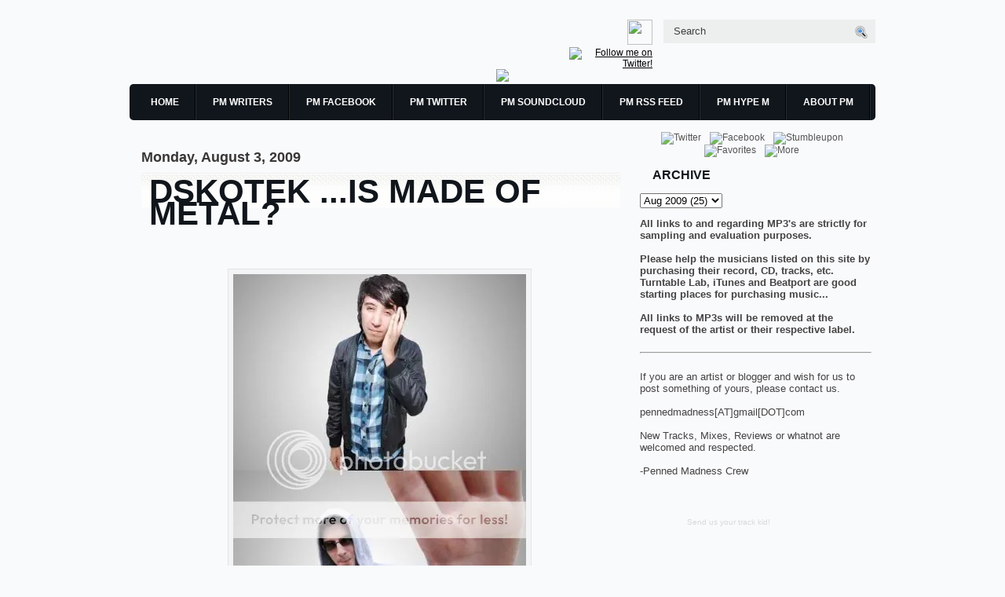

--- FILE ---
content_type: text/html;charset=UTF-8
request_url: http://hypem.com/widget/v2/blog/6433/10/hype.js?bcol=ffffff&tcol=262625&lcol=000000
body_size: 1313
content:
    var css_str = '.hypem-small { width:160px; }        .hypem-normal { width:160px;    }        .hypem-large {    width:160px; }        .hypem-large img {    margin-left:5px;    }        .hypem-title { color:#000000; font:700 18px/1.0em Helvetica, Arial, sans-serif; display:block; padding-top:5px; margin-left:10px;}    #hypem-widget img {    margin-top:5px;    }            #hypem-widget { text-align:left;    background: #ffffff;    color:#262625;    padding: 0 0 5px;    }    #hypem-widget a {    text-decoration:none; }        #hypem-widget a:hover {    color: #262625;    text-decoration:none;    }        #hypem-widget ul {    margin:0;    padding:0;    }        #hypem-widget li{    font:11px/1.5em Helvetica, Arial, Tahoma, sans-serif;    list-style:none;     margin:5px 0;     padding:0 5px;    }        #hypem-widget li a {    color:#000000;    }        #hypem-widget li a:hover {    color:#000000;    border-bottom:1px solid #000000;    background:#fff;    }        #hypem-widget span {    font:700 12px/1.5em Helvetica, Arial, sans-serif;    display:block;    margin:5px 0;    text-align:center;    padding:2px 0;    }        #hypem-widget span, #hypem-widget span a {    color:#ffffff;    background:#000000;    }        #hypem-widget span a:hover {    color:#ffffff;    border-bottom:1px solid #ffffff;    }        #hypem-widget em {    color:#666;    }        #hypem-widget em a {    color:#666;    }            .hypem-small em {    margin-left:12px;    }            .hypem-normal em {    margin-left:12px; }';

    var head_elt = document.getElementsByTagName("head")[0];
    var new_style = document.createElement("style");
    new_style.setAttribute("type", "text/css");

    if(new_style.styleSheet){ // IE
    new_style.styleSheet.cssText = css_str;
    } else { // w3c
    var css_text = document.createTextNode(css_str);
    new_style.appendChild(css_text);
    }

    head_elt.appendChild(new_style);

    document.getElementById("hypem-widget").className="hypem-small";
    document.getElementById("hypem-widget").innerHTML = "<a class='hypem-title' href='https://hypem.com?w=1'>HYPE MACHINE</a><span></span><ul><li><b style='font-family: Times New Roman;'>&#9835;</b> <a target='_blank' href='https://hypem.com/song/1knmy?w=1'>Reel 2 Reel Feat. Mad Stuntman - I Like to Move It (Team Jaguar Moombahton Edit)</a></li><li><b style='font-family: Times New Roman;'>&#9835;</b> <a target='_blank' href='https://hypem.com/song/1knmz?w=1'>Gregor Salto - Madalena feat Melissa Fortes (Team Jaguar Remix)</a></li><li><b style='font-family: Times New Roman;'>&#9835;</b> <a target='_blank' href='https://hypem.com/song/1jfhg?w=1'>Lamb - Butterfly Effect (Amtrac Remix)</a></li><li><b style='font-family: Times New Roman;'>&#9835;</b> <a target='_blank' href='https://hypem.com/song/1j2q3?w=1'>Amtrac - IM ALL YOURS</a></li><li><b style='font-family: Times New Roman;'>&#9835;</b> <a target='_blank' href='https://hypem.com/song/1hnfg?w=1'>J. Taylor - Brand New (Cy Kosis Remix)</a></li><li><b style='font-family: Times New Roman;'>&#9835;</b> <a target='_blank' href='https://hypem.com/song/1hnfh?w=1'>gLAdiator - Brand New (Planet Rock Remix)</a></li><li><b style='font-family: Times New Roman;'>&#9835;</b> <a target='_blank' href='https://hypem.com/song/1hnfj?w=1'>gLAdiator - Brand New (Team Jaguar Remix)</a></li><li><b style='font-family: Times New Roman;'>&#9835;</b> <a target='_blank' href='https://hypem.com/song/1hnfk?w=1'>gLAdiator - Brand New (Lazerdisk Party Sex Remix)</a></li><li><b style='font-family: Times New Roman;'>&#9835;</b> <a target='_blank' href='https://hypem.com/song/1hnfm?w=1'>gLAdiator - Brand New (Aylen Remix)</a></li><li><b style='font-family: Times New Roman;'>&#9835;</b> <a target='_blank' href='https://hypem.com/song/1f7p6?w=1'>gLAdiator - Brand New - 09 - gLAdiator - Brand New</a></li><li><a target='_blank' href='https://hypem.com/badge?bc=/6433&w=1'>Get this widget &#8594;</a></li></ul>";

--- FILE ---
content_type: text/javascript; charset=UTF-8
request_url: http://www.pennedmadness.com/feeds/posts/summary?alt=json-in-script&callback=showpageCount&max-results=99999
body_size: 70903
content:
// API callback
showpageCount({"version":"1.0","encoding":"UTF-8","feed":{"xmlns":"http://www.w3.org/2005/Atom","xmlns$openSearch":"http://a9.com/-/spec/opensearchrss/1.0/","xmlns$blogger":"http://schemas.google.com/blogger/2008","xmlns$georss":"http://www.georss.org/georss","xmlns$gd":"http://schemas.google.com/g/2005","xmlns$thr":"http://purl.org/syndication/thread/1.0","id":{"$t":"tag:blogger.com,1999:blog-6504006145882021698"},"updated":{"$t":"2025-08-22T13:12:40.822-04:00"},"category":[{"term":"remix"},{"term":"GlowTape"},{"term":"electro"},{"term":"Designer Drugs"},{"term":"Crookers"},{"term":"Justice"},{"term":"Mark Starr"},{"term":"m.i.a."},{"term":"DJ Mannes"},{"term":"Daft Punk"},{"term":"House Music"},{"term":"Soulwax"},{"term":"mstrkrft"},{"term":"Diplo"},{"term":"Electro House"},{"term":"Hot Pink DeLorean"},{"term":"MGMT"},{"term":"The Bloody Beetroots"},{"term":"Treasure Fingers"},{"term":"Obama"},{"term":"WMC"},{"term":"mash-ups"},{"term":"moombah-thong invasion"},{"term":"80s"},{"term":"Boy 8-Bit"},{"term":"Chew Fu"},{"term":"Cut Copy"},{"term":"DC"},{"term":"Disco House"},{"term":"Dubstep"},{"term":"Fake Blood"},{"term":"Figure"},{"term":"GRUM"},{"term":"Human Resource"},{"term":"Kanye West"},{"term":"Miami"},{"term":"Tittsworth"},{"term":"Tuesday"},{"term":"Yuksek"},{"term":"crush"},{"term":"laidback luke"},{"term":"mixtape"},{"term":"pulp"},{"term":"rave"},{"term":"Authentic Disco"},{"term":"Awesome"},{"term":"Bird Peterson"},{"term":"Boys Noize"},{"term":"CSS"},{"term":"Deadmau5"},{"term":"Digitally Imported"},{"term":"Empire of the Sun"},{"term":"FOX News"},{"term":"Just the Tip"},{"term":"Last Japan"},{"term":"Lazrtag"},{"term":"Le Castle Vania"},{"term":"Mad Decent"},{"term":"Menace Beach"},{"term":"Neon Liger"},{"term":"Palms Out"},{"term":"Penned Madness"},{"term":"Quix"},{"term":"Shinichi Osawa"},{"term":"The Teenagers"},{"term":"808 state"},{"term":"A-Trak"},{"term":"Beatport"},{"term":"Busta Rhymes"},{"term":"Capsule"},{"term":"Clockwork"},{"term":"Cobra Krames"},{"term":"Cool Kids"},{"term":"D.I.M."},{"term":"DJ Lapse"},{"term":"Digitalism"},{"term":"Disco"},{"term":"Douster"},{"term":"Dr. Kucho"},{"term":"Elliot"},{"term":"F*** The Heat"},{"term":"Family Affair"},{"term":"Felix Cartel"},{"term":"Frankie Chan"},{"term":"Frankmusik"},{"term":"Fukkk Offf"},{"term":"Funk"},{"term":"Green Velvet"},{"term":"Hostage"},{"term":"Hot Chip"},{"term":"IHEARTCOMIX"},{"term":"Immuzikation"},{"term":"Lee Mortimer"},{"term":"Little Boots"},{"term":"Michael Jackson"},{"term":"Miss Fit"},{"term":"Mr. Oizo"},{"term":"Oh Snap"},{"term":"Pauly Crush"},{"term":"Pocketknife"},{"term":"Radiohead"},{"term":"Riva Starr"},{"term":"Rye Rye"},{"term":"Santogold"},{"term":"Shazam"},{"term":"Steve Aoki"},{"term":"Terror Dactel"},{"term":"Terrorist Fist Jab"},{"term":"The Beatles"},{"term":"The Chemical Brothers"},{"term":"The Faint"},{"term":"TransAtlantic"},{"term":"True Pseudo"},{"term":"Turntable Lab"},{"term":"Wu-Tang"},{"term":"bootleg"},{"term":"dada life"},{"term":"house"},{"term":"valorous"},{"term":"A Girl And A Gun"},{"term":"A1 Bassline"},{"term":"AC Slater"},{"term":"AMAZING"},{"term":"APM"},{"term":"Aeroplane"},{"term":"Armand Van Helden"},{"term":"Axwell"},{"term":"Bang Gang"},{"term":"Bassline House"},{"term":"Big Gipp"},{"term":"Black Holes"},{"term":"Blastaguyz"},{"term":"Bob Riffo"},{"term":"Bobermann"},{"term":"Bok Bok"},{"term":"Breakbot"},{"term":"Britney Spears"},{"term":"Bryan Cox"},{"term":"Bumblebeez"},{"term":"Busy P"},{"term":"Chewy Chocolate Cookies"},{"term":"Classic"},{"term":"Coin Operated Boy"},{"term":"Cold Blank"},{"term":"Congorock"},{"term":"Cousin Cole"},{"term":"Crash Overdrive"},{"term":"Crazy"},{"term":"DJ Barletta"},{"term":"DJ DLG"},{"term":"DJ Deeon"},{"term":"DJ Donna Summer."},{"term":"DJ Sega"},{"term":"DLake"},{"term":"Dan Carraway"},{"term":"DatA"},{"term":"Database"},{"term":"David Byrne"},{"term":"Defunct"},{"term":"Depeche Mode"},{"term":"Dim Mak"},{"term":"Disco Villians"},{"term":"Discovery"},{"term":"Dizzee Rascal"},{"term":"Does It Offend You Yeah"},{"term":"Don Rimini"},{"term":"Duck Hunt"},{"term":"E.D. Hill"},{"term":"Erol Alkan"},{"term":"Essential Hot Mix"},{"term":"Estelle"},{"term":"Events"},{"term":"Evil Nine"},{"term":"Exclusive"},{"term":"Fatboy Slim"},{"term":"Fidgetcore"},{"term":"Flagrant Fowl"},{"term":"Flosstradamus"},{"term":"Flou"},{"term":"Futurecop"},{"term":"Gainesville"},{"term":"Gameboy\/Gamegirl"},{"term":"Girl Talk"},{"term":"Halcyon"},{"term":"Happy Birthday"},{"term":"Hercules and Love Affair"},{"term":"Intro"},{"term":"JFK"},{"term":"Japan"},{"term":"Joey Seminara"},{"term":"Jokers of the Scene"},{"term":"Kate Perry"},{"term":"Katy Perry"},{"term":"Kid Sister"},{"term":"Kitsune"},{"term":"Klever"},{"term":"LA Riots"},{"term":"La Roux"},{"term":"Lady GaGa"},{"term":"Ladyhawk"},{"term":"Leak"},{"term":"Lifelike"},{"term":"Lil Wayne"},{"term":"Ludachrist"},{"term":"Ludacris"},{"term":"MC Flipside"},{"term":"Malente"},{"term":"Mash Up"},{"term":"Messinian"},{"term":"Method Man"},{"term":"Miami Horror"},{"term":"Miami Nights"},{"term":"Mission Control"},{"term":"Monosurround"},{"term":"Munchi"},{"term":"Music Video"},{"term":"Mustard Pimp"},{"term":"My Gay Husband"},{"term":"NASA"},{"term":"Nu-Disco"},{"term":"OhxMeGa"},{"term":"Orbital"},{"term":"Paper Planes"},{"term":"Player Player"},{"term":"Pnau"},{"term":"Producers"},{"term":"Punch Babies"},{"term":"Ratatat"},{"term":"Remix Sunday"},{"term":"Riton"},{"term":"Robyn"},{"term":"Sammy Bananas"},{"term":"Sebastian Ingrosso"},{"term":"Sneaky Sound System"},{"term":"Starters"},{"term":"Steve Angello"},{"term":"Subdrive Media"},{"term":"Surkin"},{"term":"Swedish House Mafia"},{"term":"Tallahassee"},{"term":"Team Jaguar"},{"term":"The Killers"},{"term":"The Knife"},{"term":"The Rapture"},{"term":"The Twelves"},{"term":"Thunderheist"},{"term":"Ting Tings"},{"term":"Totally Michael"},{"term":"Tribal"},{"term":"Twelves Jam"},{"term":"U-God"},{"term":"Uffie"},{"term":"Ultra"},{"term":"VDRK"},{"term":"WVFS"},{"term":"Walter Meego"},{"term":"Whiskey Pete"},{"term":"Wolfgang Gartner"},{"term":"Womanizer"},{"term":"Yelle"},{"term":"Yo Majesty"},{"term":"Z-Trip"},{"term":"Zodiac Cartel"},{"term":"alex supremee"},{"term":"dan fix"},{"term":"drum and basss"},{"term":"dskotek"},{"term":"jonny chino"},{"term":"jungle"},{"term":"rockland"},{"term":"techno"},{"term":"1994"},{"term":"2 Many DJs"},{"term":"2 deep"},{"term":"2000"},{"term":"2010"},{"term":"21-12 Records"},{"term":"5000"},{"term":"80's Coke Jam Remix"},{"term":"8cto"},{"term":":Dface"},{"term":"A Cross The Univers"},{"term":"A Fifth of Beethoven"},{"term":"A Shot of Bacardi"},{"term":"ARAB SCARVES R KEWL"},{"term":"ATFC"},{"term":"AVH"},{"term":"Action Jackson"},{"term":"Adam Kesher"},{"term":"Adele"},{"term":"Aerotronic"},{"term":"Africa Bambaatta"},{"term":"Aggyness"},{"term":"Alan Astor"},{"term":"Alan Cook"},{"term":"Alaskan Thunderfuck"},{"term":"Alex Kidd"},{"term":"Alexander Posell"},{"term":"Alias"},{"term":"All Star"},{"term":"Almamy"},{"term":"Amanda Blank"},{"term":"Amy Douglas"},{"term":"Amy Winehouse"},{"term":"Andre 3000"},{"term":"Andy Clockwork"},{"term":"Animal Collective"},{"term":"Animation"},{"term":"Annapurna"},{"term":"Anton Wick"},{"term":"Apster"},{"term":"Ariel Pink"},{"term":"Arno Cost"},{"term":"Aston Shuffle"},{"term":"Astrolabe"},{"term":"Atlanta"},{"term":"Atomic Hooligans"},{"term":"Au Revoir Simone"},{"term":"Audio Thieves"},{"term":"August"},{"term":"Australia"},{"term":"Authenic Disco"},{"term":"AutoRock"},{"term":"AxEr"},{"term":"Ayres"},{"term":"BBC"},{"term":"BPA"},{"term":"Baby Diamonds"},{"term":"Bad Shoes Records"},{"term":"Baltimore"},{"term":"Bamabounce"},{"term":"Baphomet"},{"term":"Bart B More"},{"term":"Bassjackers"},{"term":"Bearries"},{"term":"Bears in Space"},{"term":"Beck"},{"term":"Beeds and Hostage"},{"term":"Beggin'"},{"term":"Begging"},{"term":"Belvedere"},{"term":"Benga"},{"term":"Benny Blanco"},{"term":"Beta Bar"},{"term":"Beta Festival"},{"term":"Bette Davis Eyes"},{"term":"Big Daddy's"},{"term":"Big Room"},{"term":"Bill Eff"},{"term":"Bill O'Reilly"},{"term":"Billion Dollar DJs"},{"term":"Bisou GTI"},{"term":"Black Magic Woman"},{"term":"Blackout 2"},{"term":"Blaqstarr"},{"term":"Blatta"},{"term":"Bloc Party"},{"term":"Blue Satellite"},{"term":"Bob Sinclair"},{"term":"Bon Jovi"},{"term":"Boner Stabone"},{"term":"Booty"},{"term":"Boston"},{"term":"Bourlesque"},{"term":"Breezy B"},{"term":"Brodinski"},{"term":"Brooklyn"},{"term":"Brooklyn Zoo"},{"term":"Bryan Ferry"},{"term":"Buddy Akai"},{"term":"Build"},{"term":"Buraka Som Sistema"},{"term":"Burns"},{"term":"Butts"},{"term":"C'Mish"},{"term":"CALVERTRON"},{"term":"CCR"},{"term":"CSK OK"},{"term":"Cajmere"},{"term":"Calamity Jane Recordings"},{"term":"Cali"},{"term":"Calvin Harris"},{"term":"Carnival"},{"term":"Cassian"},{"term":"Cassius"},{"term":"Ce Jeu"},{"term":"Celery Moon"},{"term":"Cerebral Vortex"},{"term":"Chameleonic"},{"term":"Charlieboy"},{"term":"Cherrelle"},{"term":"Chick 2000"},{"term":"Chimney Climbers"},{"term":"Chromasitcs"},{"term":"Chromeo"},{"term":"Chuckie"},{"term":"Clare and the Reasons"},{"term":"Classix"},{"term":"Claude Von Stroke"},{"term":"Club Life"},{"term":"Coach Roebuck"},{"term":"Coke"},{"term":"Cold Act Ill"},{"term":"Coldplay"},{"term":"College Humor"},{"term":"Colours"},{"term":"Coltemonikha"},{"term":"Comic-Con"},{"term":"Computer Club"},{"term":"Cool Kids Can't Die"},{"term":"Copy"},{"term":"Corona"},{"term":"Cosplay"},{"term":"Costume Department"},{"term":"Count and Sinden"},{"term":"Cream"},{"term":"Crispin J Glover"},{"term":"Crux"},{"term":"Cryptonites"},{"term":"Crystal Castles"},{"term":"Crystal Driver"},{"term":"Crystal Method"},{"term":"Crystal Waters"},{"term":"Ctrl Z"},{"term":"Curses"},{"term":"Cybersutra"},{"term":"DJ Amaze"},{"term":"DJ Ayres"},{"term":"DJ Dream Team"},{"term":"DJ Ethos"},{"term":"DJ Farouche"},{"term":"DJ Medley"},{"term":"DJ Mehdi"},{"term":"DJ Mix"},{"term":"DJ Oder"},{"term":"DJ Q"},{"term":"DJ Shadow"},{"term":"DJ Size"},{"term":"DJ Soap"},{"term":"DJDT"},{"term":"DJs"},{"term":"DV"},{"term":"Dan Bino"},{"term":"Dance"},{"term":"Dance music"},{"term":"Danny Nagels"},{"term":"Danny Soundz"},{"term":"Das Glow"},{"term":"Das Pop"},{"term":"David Banner"},{"term":"David Carradine"},{"term":"David Guetta"},{"term":"David Nada"},{"term":"David Rubato"},{"term":"Death Suite"},{"term":"Death to the Throne"},{"term":"Deleted Scenes"},{"term":"Demolition Disco"},{"term":"Depressed Billionaires"},{"term":"Design"},{"term":"Devil Music"},{"term":"Diana Ross"},{"term":"Die Verboten"},{"term":"Digital Only"},{"term":"Dimitri From Paris"},{"term":"Dimitry Frodorov"},{"term":"Dipl"},{"term":"Dirty"},{"term":"Dirty Dutch"},{"term":"Disco Villains"},{"term":"Discobelle"},{"term":"Discodust"},{"term":"Dishevelled Youth"},{"term":"Division Kent"},{"term":"Doc and Jon Hill"},{"term":"Donkey"},{"term":"Donnie Disco"},{"term":"Dr. Horrible"},{"term":"Dr. Luke"},{"term":"Dreieck Records"},{"term":"Drop Down"},{"term":"Drop The Lime"},{"term":"Drums of Death"},{"term":"Drunk Dancing"},{"term":"Duchess"},{"term":"Duck Sauce"},{"term":"Duran Duran"},{"term":"Dutch House"},{"term":"E Strange"},{"term":"E.Strange"},{"term":"E40"},{"term":"Earl"},{"term":"Eddie Murphy"},{"term":"Electra 80"},{"term":"Electric Feel"},{"term":"Electric Youth"},{"term":"Elle Rex"},{"term":"Emails With Envelopes"},{"term":"En Masse"},{"term":"Epic Catharsis"},{"term":"Eric Prydz"},{"term":"Erick Morillo"},{"term":"Estrange"},{"term":"Evil"},{"term":"Exploited Records"},{"term":"FCELFT"},{"term":"FUPA"},{"term":"Fabian"},{"term":"Fake Shark Real Zombie"},{"term":"Family Reunion"},{"term":"Fanboy\/Fangirl"},{"term":"Far Too Loud"},{"term":"Fashen"},{"term":"Fashion"},{"term":"Fat and Ugly"},{"term":"Faux Fox"},{"term":"Fay"},{"term":"Feadz"},{"term":"Fear of Tigers"},{"term":"Feed the Animals"},{"term":"Feist"},{"term":"Felix da Housecat"},{"term":"Festival"},{"term":"Find A Way"},{"term":"Finger Lickin' Records"},{"term":"Fist Pump"},{"term":"Flaming Lips"},{"term":"Flight Facilities"},{"term":"Flithy Rich"},{"term":"Flood"},{"term":"Flufftronix"},{"term":"Flying Lotus"},{"term":"Foamo"},{"term":"Fogies"},{"term":"Fools Gold"},{"term":"Foreign Beggars"},{"term":"France Joli"},{"term":"Frank Sinatra"},{"term":"Free Blood"},{"term":"Freestyle"},{"term":"French Fries"},{"term":"Fresh Prince"},{"term":"Friday"},{"term":"Fun Times"},{"term":"Funkanomics"},{"term":"Future Cop"},{"term":"Futureflash"},{"term":"G.L.O.V.E.S."},{"term":"GNR"},{"term":"Gadjo"},{"term":"Galactica Boys"},{"term":"Gas crisis"},{"term":"George Carlin"},{"term":"Ghostland Observatory"},{"term":"Gizelle Smith"},{"term":"Glass Candy"},{"term":"Gloria Estefan"},{"term":"Gloves"},{"term":"Gold Whistle"},{"term":"Golden Bug"},{"term":"Gonzalez"},{"term":"Good Copy Bad Copy"},{"term":"Grind House"},{"term":"Grungy sweaty technopagans"},{"term":"Gucci Mane"},{"term":"HEARTSREVOLUTION"},{"term":"Haddaway"},{"term":"Hail Social"},{"term":"Halloween"},{"term":"Hardcore Girls"},{"term":"Harlow Gold"},{"term":"Hatchmatik"},{"term":"Heartbeats"},{"term":"Henzel Washington"},{"term":"Hey Champ"},{"term":"High Top Fade"},{"term":"Hipster"},{"term":"Hipsters"},{"term":"Hollertronix"},{"term":"Hollywood Holt"},{"term":"Holy Ghost"},{"term":"Holy Hail"},{"term":"Hoover"},{"term":"Hot Biscuits"},{"term":"House of Jealous Lovers"},{"term":"Howard Johnson"},{"term":"Hump Day"},{"term":"Huoratron"},{"term":"IAMX"},{"term":"Ibiza"},{"term":"Iceland"},{"term":"Idiotproof Jonny Lexx Dj Score Record Baby Forced Diva Drive"},{"term":"In Flagranti"},{"term":"Inesha"},{"term":"Intimacy"},{"term":"J-Pop"},{"term":"Jackson 5"},{"term":"Jadakiss"},{"term":"James Brown"},{"term":"James Holden"},{"term":"Jammy Jam"},{"term":"Jay Z"},{"term":"Jay-Z"},{"term":"Jesse Jamz"},{"term":"Jesse Rose"},{"term":"Joe Pesci"},{"term":"Joe and Will Ask"},{"term":"John Legend"},{"term":"Jon Maclean"},{"term":"Joss Whedon"},{"term":"Journey"},{"term":"Julian Casablanas"},{"term":"Julien Milan"},{"term":"June"},{"term":"Jungle Brothers"},{"term":"Jupiter One"},{"term":"Jupiter."},{"term":"Justin Martin"},{"term":"KC Flightt"},{"term":"KC and The Sunshine Band"},{"term":"Kam Denny"},{"term":"Kash"},{"term":"Kavinsky"},{"term":"Kay Young"},{"term":"Keepbullfighting"},{"term":"Kelis"},{"term":"Kenny Dope"},{"term":"Kevin Nicolas"},{"term":"Khan Edison"},{"term":"Kid Koala"},{"term":"Kids Incorporated"},{"term":"Kill The Noise"},{"term":"Kim Karnes"},{"term":"Klaxons"},{"term":"Knas"},{"term":"Kool and the Gang"},{"term":"Kris Menace"},{"term":"Krool Kickz"},{"term":"Kung Fu"},{"term":"L-Vis 1990"},{"term":"LCD System"},{"term":"LMFAO"},{"term":"Lambs Anger"},{"term":"Lapse"},{"term":"Last.fm"},{"term":"Late of the Pier"},{"term":"Late2TheBall"},{"term":"Laurent Wolf"},{"term":"Le Principle"},{"term":"Leave The World Behind"},{"term":"Lemonade"},{"term":"Lemur Blog"},{"term":"Lex Chauve"},{"term":"Little Foot"},{"term":"Loose Shus"},{"term":"Lorenz Rhode"},{"term":"Louis La Roche"},{"term":"Love Lockdown"},{"term":"Love Motel"},{"term":"Lovelockdown.Old SchoolReunion"},{"term":"Lucky Star"},{"term":"Lupe Fiasco"},{"term":"Lykke Li"},{"term":"M.I. A. clothing"},{"term":"M.I.A. Kanye West"},{"term":"M83"},{"term":"MARTA Girl"},{"term":"MMMatthias"},{"term":"MPHD"},{"term":"MT. Sims"},{"term":"MTO"},{"term":"Mad Happy"},{"term":"Madcon"},{"term":"Madonna"},{"term":"Major Lazer"},{"term":"Manfred Mann"},{"term":"Manz"},{"term":"Marana"},{"term":"Marc Ustari"},{"term":"Mariah Carey"},{"term":"Marilyn Manson"},{"term":"Marilyn Monroe"},{"term":"Marina"},{"term":"Marlena Shaw"},{"term":"Marsielle"},{"term":"Mashepest"},{"term":"Mat Cox"},{"term":"Matta"},{"term":"Matthew Dear"},{"term":"Meddle"},{"term":"Mehodman"},{"term":"Memory Cassette"},{"term":"Men and Women"},{"term":"Merde"},{"term":"Metallica"},{"term":"Miami Sound Machine"},{"term":"Mike Goston"},{"term":"Mike the 2600 King"},{"term":"Miles Dyson"},{"term":"Minitel Rose"},{"term":"Minority Report"},{"term":"Minus"},{"term":"Miserable Girl"},{"term":"Misio"},{"term":"Mixcloud"},{"term":"Mixhell"},{"term":"Moby"},{"term":"Modernaire"},{"term":"Modified Noise"},{"term":"Mojo Jones"},{"term":"Mokkasin"},{"term":"Mondays"},{"term":"Money Studies"},{"term":"Mos Def"},{"term":"Mowgli"},{"term":"Mr. Flash"},{"term":"Mr. Gaspar"},{"term":"Mr. Pher"},{"term":"Mumdance"},{"term":"Muscles"},{"term":"Muse"},{"term":"Music Go Music"},{"term":"Mustache Florida"},{"term":"Mustard Pimps"},{"term":"Mux Mool"},{"term":"Mylo"},{"term":"NLLR"},{"term":"NROTB"},{"term":"NTM"},{"term":"NYE"},{"term":"Nacho Lovers"},{"term":"Nadastrom"},{"term":"Naked"},{"term":"Nanobeatz"},{"term":"Narcotic Thrust"},{"term":"Nas"},{"term":"Nathan Fillion"},{"term":"Natty Jack"},{"term":"Natural History"},{"term":"Neil Patrick Harris"},{"term":"Neon Coyote"},{"term":"New Kids on the Block"},{"term":"New Machine Addict"},{"term":"New Order"},{"term":"New Young Pony Club"},{"term":"New shit"},{"term":"Nightshifters"},{"term":"Ninetie"},{"term":"Nite Cells"},{"term":"Nite Versions"},{"term":"No Love Lost Records"},{"term":"Noelle"},{"term":"Noise Floor Crew"},{"term":"Noisia"},{"term":"Nosaj Thing"},{"term":"Notorious BIG"},{"term":"Noze"},{"term":"Nu Disco"},{"term":"OCD"},{"term":"OCD Automatic"},{"term":"OMG Records"},{"term":"Obi Blanche"},{"term":"Ocelot"},{"term":"Of Montreal"},{"term":"Oh La La Satan"},{"term":"Oh Shit"},{"term":"Okdude"},{"term":"Oliver $"},{"term":"On Snap"},{"term":"One"},{"term":"One Foot In Da Rave"},{"term":"Osborne"},{"term":"Oui'wack"},{"term":"Outhere Brothers"},{"term":"Outlander"},{"term":"PRM"},{"term":"Pablo Decoder"},{"term":"Panda Bear"},{"term":"Panzerbjorn"},{"term":"Paper Route Gangstaz"},{"term":"Para One"},{"term":"Party"},{"term":"Party Jam"},{"term":"Party McFly"},{"term":"Pase Rock"},{"term":"Passion Pit"},{"term":"Paul Ahi"},{"term":"Paul Simon"},{"term":"Paul Zala"},{"term":"Percolator"},{"term":"Pete Herbert"},{"term":"Peter Bjorn and John"},{"term":"Phatom's Revenge"},{"term":"Phonat"},{"term":"Pink Floyd"},{"term":"Pino D'angio"},{"term":"Play Collective"},{"term":"Poka"},{"term":"Post-New-Wave"},{"term":"Pregnant Goldfish"},{"term":"Prince of Persia"},{"term":"Prins Thomas"},{"term":"Project Pat"},{"term":"Protokoll"},{"term":"Pryda"},{"term":"Punks Jump Up"},{"term":"Putto"},{"term":"RIP"},{"term":"RQM"},{"term":"Radiokillaz"},{"term":"Rain"},{"term":"Rainy Day Activity Chest"},{"term":"Rave Jam"},{"term":"Rave Revival"},{"term":"Raxwell"},{"term":"Reckoner"},{"term":"Redman"},{"term":"Redroche"},{"term":"Remix Contest"},{"term":"Rennie Pilgrem"},{"term":"Republicans"},{"term":"Rex the Dog"},{"term":"Richy Pitch"},{"term":"Rico Tubbs"},{"term":"Riot In Belgium"},{"term":"Rivastarr"},{"term":"Rob Da Bank"},{"term":"Robin Da Hood"},{"term":"Rocfam"},{"term":"Rolling Stones"},{"term":"Rollins College"},{"term":"Rory Phillips"},{"term":"Round Table Nights"},{"term":"Royal Rumble"},{"term":"Rrrrump"},{"term":"Rude Etudes"},{"term":"Ryskee"},{"term":"SHM"},{"term":"SPF"},{"term":"Salmon"},{"term":"Sam la More"},{"term":"Samo Sun"},{"term":"Santana"},{"term":"Santos"},{"term":"Santos Party House"},{"term":"Sarcasm"},{"term":"Sasha Grey"},{"term":"Satan"},{"term":"Satanical theorems"},{"term":"Savage Skulls"},{"term":"Sawtooth Sucka"},{"term":"Say Wut"},{"term":"Schlachthofbronx"},{"term":"Scion"},{"term":"Scott Harris"},{"term":"Scottie B"},{"term":"Screwface"},{"term":"Seamus Haji"},{"term":"Sebastien Tellier"},{"term":"Sex Cult"},{"term":"Shane Fontane"},{"term":"Shane Lokard"},{"term":"Shempi"},{"term":"Shine"},{"term":"Shiny Toy Guns"},{"term":"Shir Khan"},{"term":"Shook"},{"term":"Shut Up You Twit"},{"term":"Sigur Ros"},{"term":"Sisters and Transistors"},{"term":"Sketch"},{"term":"Skrillex"},{"term":"Smashing Pumpkins"},{"term":"Smokers"},{"term":"Snack"},{"term":"Snoop Dogg"},{"term":"So-me"},{"term":"Soda and Suds"},{"term":"Soul Clap"},{"term":"Soul Wax"},{"term":"Soul of Man"},{"term":"Sound of Blue"},{"term":"Space Disco"},{"term":"Spillsbury"},{"term":"Spoon"},{"term":"Stab City"},{"term":"StadTKind"},{"term":"Standing on the Shore"},{"term":"Stanton"},{"term":"Stardust"},{"term":"Starfucker"},{"term":"Stars On 33"},{"term":"Starscape"},{"term":"Start the Voilence"},{"term":"Steinski"},{"term":"Stereoheros"},{"term":"Steroliner"},{"term":"Steve Lurkel"},{"term":"Streetlife DJs"},{"term":"Style of Eye"},{"term":"Sub Focus"},{"term":"Sugar Hill Gang"},{"term":"Summer Festivals"},{"term":"Sunshin of Your Love"},{"term":"Supreme"},{"term":"Swine Flu"},{"term":"Swivel Hips"},{"term":"Synth Love"},{"term":"System Recordings"},{"term":"TBD"},{"term":"TJR"},{"term":"TM Juke"},{"term":"Tabloid"},{"term":"Take over"},{"term":"Taken By Trees"},{"term":"Tangoterje"},{"term":"Tardigrade"},{"term":"Tasmanian Disco Stampede"},{"term":"Taurus"},{"term":"Technology"},{"term":"Ted Francis"},{"term":"Teen Wolf"},{"term":"Tegan and Sara"},{"term":"Telepopmusik"},{"term":"Tell My Love"},{"term":"Tenderlions"},{"term":"Tensnake"},{"term":"The Black Spirit"},{"term":"The Bulgarian"},{"term":"The Dance Party"},{"term":"The Death Set"},{"term":"The Engine Room"},{"term":"The Fader"},{"term":"The House Moguls"},{"term":"The Human League"},{"term":"The Juan MacLean"},{"term":"The Knife Machine"},{"term":"The Masquerade"},{"term":"The New York Dutch Masters"},{"term":"The Next Dimension"},{"term":"The Presets"},{"term":"The Roots"},{"term":"The Salmon Dance"},{"term":"The Shoes"},{"term":"The Strokes"},{"term":"The Subs"},{"term":"The Wackness"},{"term":"The Whip"},{"term":"The Who"},{"term":"The Widdler"},{"term":"Theater of Disco"},{"term":"Thee Mike B"},{"term":"Thieves Like Us"},{"term":"Thrashë"},{"term":"Thriller"},{"term":"Through The Prism"},{"term":"Tic Toc"},{"term":"Tiga"},{"term":"Tim Healey"},{"term":"Toe Jam"},{"term":"Toecutter"},{"term":"Tonedeff"},{"term":"Torture"},{"term":"Tourettes Guy"},{"term":"Toxic Avenger"},{"term":"Trill Bass"},{"term":"Triphop"},{"term":"Tron"},{"term":"Trumpdisco"},{"term":"Truth"},{"term":"Turner"},{"term":"Turnt Up"},{"term":"Turntable"},{"term":"Twinz"},{"term":"URAQT"},{"term":"USB turntable"},{"term":"Udachi"},{"term":"Uffie pregnant"},{"term":"Uh Oh Disco"},{"term":"Ultra Music Festival"},{"term":"Urban Fabric"},{"term":"V89"},{"term":"VEGA"},{"term":"VHS or Beta"},{"term":"VV Brown"},{"term":"Vadim Xorosh"},{"term":"Valid Evidence"},{"term":"Van She"},{"term":"Vancouver Club"},{"term":"Vanilla Ice"},{"term":"Vengeance"},{"term":"Verve"},{"term":"Verve Remixed 4"},{"term":"Villa"},{"term":"Vinyl to Digital"},{"term":"Voodoo Chilli"},{"term":"Vuvuzela"},{"term":"WOW"},{"term":"WPRK"},{"term":"Walking on A Dream"},{"term":"Walter Murphy and the Big Apple Band"},{"term":"Warp"},{"term":"Wasted Basterds"},{"term":"Water Bears"},{"term":"Waves"},{"term":"Wayne Wonder"},{"term":"We Have A Band"},{"term":"We Make It Good"},{"term":"Wesson"},{"term":"What Is Love"},{"term":"Whiskey in Plastic Bottles"},{"term":"Whitney Houston"},{"term":"Wiley"},{"term":"World Cup"},{"term":"X and Hell"},{"term":"Xavier De Rosnay"},{"term":"Xtatic"},{"term":"Yasutaka Nakata"},{"term":"Yeasayer"},{"term":"Yenn"},{"term":"Young Circles"},{"term":"Young Punx"},{"term":"Your Dirty Habit"},{"term":"Your Magic"},{"term":"Yujene Veniaminson"},{"term":"Zero Machine"},{"term":"Zombies"},{"term":"Zongamin"},{"term":"Zooey Deschanel"},{"term":"adamski"},{"term":"albin myers"},{"term":"bad combination"},{"term":"bass music"},{"term":"billy the gent"},{"term":"blende"},{"term":"bmore"},{"term":"bomb"},{"term":"breaks"},{"term":"broke one"},{"term":"broken clock"},{"term":"cage"},{"term":"cdj"},{"term":"christian sims"},{"term":"codes"},{"term":"craze"},{"term":"dirty audio"},{"term":"doing it in the butt"},{"term":"dominator"},{"term":"dreadstemz. bigmakk"},{"term":"drink"},{"term":"drop goblin"},{"term":"edit"},{"term":"ep"},{"term":"etc etc"},{"term":"faith no more"},{"term":"fidget house"},{"term":"flash gordon"},{"term":"fs green"},{"term":"glitter and gold"},{"term":"glitterandgold.net"},{"term":"gogol bordello"},{"term":"gooffee"},{"term":"hip-hop"},{"term":"hustlin'"},{"term":"iamxl"},{"term":"jack knife records"},{"term":"jesus"},{"term":"jon kwest"},{"term":"kayjay"},{"term":"kelly clarkston"},{"term":"kev willow"},{"term":"kick the bassline"},{"term":"kids stuff"},{"term":"killagraham"},{"term":"killed by synth"},{"term":"king kong"},{"term":"london"},{"term":"love in this club"},{"term":"majuro"},{"term":"mamushka"},{"term":"mashup"},{"term":"meow meow meow"},{"term":"metric"},{"term":"minimal"},{"term":"misshapes.com"},{"term":"monster hospital"},{"term":"moombah"},{"term":"moombahcore"},{"term":"moombahton"},{"term":"morrison"},{"term":"mr pedro"},{"term":"n-joi"},{"term":"nasty"},{"term":"nerds"},{"term":"nickY"},{"term":"nore"},{"term":"nymz"},{"term":"one more time"},{"term":"orlando"},{"term":"palms out sounds"},{"term":"pioneer"},{"term":"porno mathematics"},{"term":"promo"},{"term":"proxy"},{"term":"queen"},{"term":"reel2real"},{"term":"rene amesz"},{"term":"retrospective"},{"term":"rhianna"},{"term":"rick ross"},{"term":"rot10 musik"},{"term":"rule of eight"},{"term":"score"},{"term":"sebastian ledger"},{"term":"sebastien ledger"},{"term":"sheargen1us"},{"term":"shelco garcia"},{"term":"sidney samson"},{"term":"sound of arrows"},{"term":"spenda c"},{"term":"stacy osorio"},{"term":"swedes"},{"term":"switchblade"},{"term":"synchronice"},{"term":"tatu"},{"term":"taylor swift"},{"term":"the take over vol 1"},{"term":"through the wire"},{"term":"too fresh"},{"term":"trap"},{"term":"trash yourself"},{"term":"trunkstep"},{"term":"unreleased"},{"term":"usher"},{"term":"valentino khan"},{"term":"vodka"},{"term":"weezer"},{"term":"wes de graaf"},{"term":"ww"},{"term":"xxxchange"},{"term":"zelda"},{"term":"zombi disco squad"}],"title":{"type":"text","$t":"Penned Madness"},"subtitle":{"type":"html","$t":""},"link":[{"rel":"http://schemas.google.com/g/2005#feed","type":"application/atom+xml","href":"http:\/\/www.pennedmadness.com\/feeds\/posts\/summary"},{"rel":"self","type":"application/atom+xml","href":"http:\/\/www.blogger.com\/feeds\/6504006145882021698\/posts\/summary?alt=json-in-script\u0026max-results=99999"},{"rel":"alternate","type":"text/html","href":"http:\/\/www.pennedmadness.com\/"},{"rel":"hub","href":"http://pubsubhubbub.appspot.com/"}],"author":[{"name":{"$t":"Manley ©"},"uri":{"$t":"http:\/\/www.blogger.com\/profile\/07749793968713505371"},"email":{"$t":"noreply@blogger.com"},"gd$image":{"rel":"http://schemas.google.com/g/2005#thumbnail","width":"21","height":"32","src":"\/\/blogger.googleusercontent.com\/img\/b\/R29vZ2xl\/AVvXsEg-E1ZfA1YiL2E48_A2q_2zm3jLFhq9CDA2emaU2uTxCusiEZXFndssmlrzepJNDMuM8Pf8ja-6vD7eW4qGpW1y2MN1GBfDAoLS-ioCwtah9JY_axYWA_pLYrfR8tEUIw\/s220\/me.jpg"}}],"generator":{"version":"7.00","uri":"http://www.blogger.com","$t":"Blogger"},"openSearch$totalResults":{"$t":"931"},"openSearch$startIndex":{"$t":"1"},"openSearch$itemsPerPage":{"$t":"99999"},"entry":[{"id":{"$t":"tag:blogger.com,1999:blog-6504006145882021698.post-2805684289181000900"},"published":{"$t":"2014-03-10T15:09:00.000-04:00"},"updated":{"$t":"2014-03-10T15:09:08.342-04:00"},"category":[{"scheme":"http://www.blogger.com/atom/ns#","term":"808 state"},{"scheme":"http://www.blogger.com/atom/ns#","term":"bass music"},{"scheme":"http://www.blogger.com/atom/ns#","term":"Beatport"},{"scheme":"http://www.blogger.com/atom/ns#","term":"CALVERTRON"},{"scheme":"http://www.blogger.com/atom/ns#","term":"drum and basss"},{"scheme":"http://www.blogger.com/atom/ns#","term":"Dubstep"},{"scheme":"http://www.blogger.com/atom/ns#","term":"ep"},{"scheme":"http://www.blogger.com/atom/ns#","term":"house"},{"scheme":"http://www.blogger.com/atom/ns#","term":"House Music"},{"scheme":"http://www.blogger.com/atom/ns#","term":"jack knife records"},{"scheme":"http://www.blogger.com/atom/ns#","term":"jungle"},{"scheme":"http://www.blogger.com/atom/ns#","term":"london"},{"scheme":"http://www.blogger.com/atom/ns#","term":"trap"}],"title":{"type":"text","$t":"BRAND New Remix EP from Calvertron \u0026 Jack Knife Records out today. "},"summary":{"type":"text","$t":"Brand new refresh of 2013 Hit tune from Calvertron - 50K is out today with several amazing remixes from the likes of Karetus, Astronaut, Sawgood, Traced and a Very Special Calvertron VIP mix.\n\n\n\n\nhttps:\/\/soundcloud.com\/calvertron\/sets\/calvertron-50k-remix-ep\n"},"link":[{"rel":"replies","type":"application/atom+xml","href":"http:\/\/www.pennedmadness.com\/feeds\/2805684289181000900\/comments\/default","title":"Post Comments"},{"rel":"replies","type":"text/html","href":"http:\/\/www.blogger.com\/comment\/fullpage\/post\/6504006145882021698\/2805684289181000900","title":"1 Comments"},{"rel":"edit","type":"application/atom+xml","href":"http:\/\/www.blogger.com\/feeds\/6504006145882021698\/posts\/default\/2805684289181000900"},{"rel":"self","type":"application/atom+xml","href":"http:\/\/www.blogger.com\/feeds\/6504006145882021698\/posts\/default\/2805684289181000900"},{"rel":"alternate","type":"text/html","href":"http:\/\/www.pennedmadness.com\/2014\/03\/brand-new-remix-ep-from-calvertron-jack.html","title":"BRAND New Remix EP from Calvertron \u0026 Jack Knife Records out today. "}],"author":[{"name":{"$t":"Anonymous"},"uri":{"$t":"http:\/\/www.blogger.com\/profile\/04265094337763100264"},"email":{"$t":"noreply@blogger.com"},"gd$image":{"rel":"http://schemas.google.com/g/2005#thumbnail","width":"16","height":"16","src":"https:\/\/img1.blogblog.com\/img\/b16-rounded.gif"}}],"media$thumbnail":{"xmlns$media":"http://search.yahoo.com/mrss/","url":"https:\/\/blogger.googleusercontent.com\/img\/b\/R29vZ2xl\/AVvXsEiQq2m59qqQ220cBI1jlyoVeIa0Myv_l-jK34nWneNul0fbuQvo0yg5o7ebW8a2fDzWw2dE4r6Nu__4rFNUuBRc1qCLIIV0D7HpliF6nP58sADttxXWjXlDKX3oeyX8u8qZRfWU5i_-qdLq\/s72-c\/artworks-000073124682-zutscb-t500x500.jpg","height":"72","width":"72"},"thr$total":{"$t":"1"}},{"id":{"$t":"tag:blogger.com,1999:blog-6504006145882021698.post-5057937906127244588"},"published":{"$t":"2013-06-26T15:14:00.000-04:00"},"updated":{"$t":"2013-06-26T15:14:43.713-04:00"},"title":{"type":"text","$t":"Marky drops an amazing mix to Michael Jackson "},"summary":{"type":"text","$t":"\nWhat can say.... he's The King!! - Michael Jackson, We love you!!!!\n\nFalar o que.... Ele é o Rei!! - Michael Jackson - Nós te amamos\n\n1- Never Can Say Goodbye2-ABC3-It's Great To Be Here4- I Want You Back5- Human Nature6- Heartbreak Hotel7- Enjoy Yourself8- Show You The Way To Go9- Blame It On The Boogie10- Baby Be Mine11- Billie Jean12- Lovely One13- Shake Your Body [Down To The Ground]14- "},"link":[{"rel":"replies","type":"application/atom+xml","href":"http:\/\/www.pennedmadness.com\/feeds\/5057937906127244588\/comments\/default","title":"Post Comments"},{"rel":"replies","type":"text/html","href":"http:\/\/www.blogger.com\/comment\/fullpage\/post\/6504006145882021698\/5057937906127244588","title":"0 Comments"},{"rel":"edit","type":"application/atom+xml","href":"http:\/\/www.blogger.com\/feeds\/6504006145882021698\/posts\/default\/5057937906127244588"},{"rel":"self","type":"application/atom+xml","href":"http:\/\/www.blogger.com\/feeds\/6504006145882021698\/posts\/default\/5057937906127244588"},{"rel":"alternate","type":"text/html","href":"http:\/\/www.pennedmadness.com\/2013\/06\/marky-drops-amazing-mix-to-michael.html","title":"Marky drops an amazing mix to Michael Jackson "}],"author":[{"name":{"$t":"Anonymous"},"uri":{"$t":"http:\/\/www.blogger.com\/profile\/04265094337763100264"},"email":{"$t":"noreply@blogger.com"},"gd$image":{"rel":"http://schemas.google.com/g/2005#thumbnail","width":"16","height":"16","src":"https:\/\/img1.blogblog.com\/img\/b16-rounded.gif"}}],"thr$total":{"$t":"0"}},{"id":{"$t":"tag:blogger.com,1999:blog-6504006145882021698.post-3391366052716234240"},"published":{"$t":"2013-01-12T17:46:00.001-05:00"},"updated":{"$t":"2013-01-12T17:46:32.620-05:00"},"title":{"type":"text","$t":"REDNEK - 20 Questions "},"summary":{"type":"text","$t":"\n\n\n\nSo I decided to sit down with the fast rising star REDNEK and what he felt about music and life. \n\nWhat’s your name\n\u0026nbsp;“Rednek”\n\nWhere did you get your stage name from? -\n\u0026nbsp;“I came up with the name due to\u0026nbsp; marketing reason. It has its own colour\n and it very easy to remember \n\nWhen did you realize that bass music \nruled your soul?\n“When i was a kid in Hackney London and we all use"},"link":[{"rel":"replies","type":"application/atom+xml","href":"http:\/\/www.pennedmadness.com\/feeds\/3391366052716234240\/comments\/default","title":"Post Comments"},{"rel":"replies","type":"text/html","href":"http:\/\/www.blogger.com\/comment\/fullpage\/post\/6504006145882021698\/3391366052716234240","title":"2 Comments"},{"rel":"edit","type":"application/atom+xml","href":"http:\/\/www.blogger.com\/feeds\/6504006145882021698\/posts\/default\/3391366052716234240"},{"rel":"self","type":"application/atom+xml","href":"http:\/\/www.blogger.com\/feeds\/6504006145882021698\/posts\/default\/3391366052716234240"},{"rel":"alternate","type":"text/html","href":"http:\/\/www.pennedmadness.com\/2013\/01\/rednek-20-questions.html","title":"REDNEK - 20 Questions "}],"author":[{"name":{"$t":"Anonymous"},"uri":{"$t":"http:\/\/www.blogger.com\/profile\/04265094337763100264"},"email":{"$t":"noreply@blogger.com"},"gd$image":{"rel":"http://schemas.google.com/g/2005#thumbnail","width":"16","height":"16","src":"https:\/\/img1.blogblog.com\/img\/b16-rounded.gif"}}],"media$thumbnail":{"xmlns$media":"http://search.yahoo.com/mrss/","url":"https:\/\/blogger.googleusercontent.com\/img\/b\/R29vZ2xl\/AVvXsEiuz59a0r6alb-OmSH4ngpXyfOw7WUgGdkvDE9iMbMwz6oTXXr-ku1dA0ekcXFOQ997NuxISJJYruT4pnE31_Zh5ZVSdHEU-K5bjqAAExmEaNaaXhba1XKP-q30E5EJ0sueaLbhJr3-d8B0\/s72-c\/REDNEK+FX+WEBSITE+LOGO+6.png","height":"72","width":"72"},"thr$total":{"$t":"2"}},{"id":{"$t":"tag:blogger.com,1999:blog-6504006145882021698.post-3957999087499467903"},"published":{"$t":"2012-12-11T10:16:00.002-05:00"},"updated":{"$t":"2012-12-11T10:16:58.666-05:00"},"title":{"type":"text","$t":"10,000 FANS New free track from Synchronice "},"summary":{"type":"text","$t":"\n\n\n\n\nWell the wonder brothers are at it again with a master rework of Mike Snow's Animal track that they have decided to give away for free this time... Watch these guys as they are growing fast \n\n\n\n\n\nALSO LIKE THERE FACEBOOK PAGE\n\nwww.facebook.com\/Synchronicemusic\n\n\n\n- Your Name Here\n"},"link":[{"rel":"replies","type":"application/atom+xml","href":"http:\/\/www.pennedmadness.com\/feeds\/3957999087499467903\/comments\/default","title":"Post Comments"},{"rel":"replies","type":"text/html","href":"http:\/\/www.blogger.com\/comment\/fullpage\/post\/6504006145882021698\/3957999087499467903","title":"1 Comments"},{"rel":"edit","type":"application/atom+xml","href":"http:\/\/www.blogger.com\/feeds\/6504006145882021698\/posts\/default\/3957999087499467903"},{"rel":"self","type":"application/atom+xml","href":"http:\/\/www.blogger.com\/feeds\/6504006145882021698\/posts\/default\/3957999087499467903"},{"rel":"alternate","type":"text/html","href":"http:\/\/www.pennedmadness.com\/2012\/12\/10000-fans-new-free-track-from.html","title":"10,000 FANS New free track from Synchronice "}],"author":[{"name":{"$t":"Anonymous"},"uri":{"$t":"http:\/\/www.blogger.com\/profile\/04265094337763100264"},"email":{"$t":"noreply@blogger.com"},"gd$image":{"rel":"http://schemas.google.com/g/2005#thumbnail","width":"16","height":"16","src":"https:\/\/img1.blogblog.com\/img\/b16-rounded.gif"}}],"media$thumbnail":{"xmlns$media":"http://search.yahoo.com/mrss/","url":"https:\/\/blogger.googleusercontent.com\/img\/b\/R29vZ2xl\/AVvXsEi0hLsNYzA-jBy-Rj0009q-OKPVBRE4F-Y8eDHoEOnzudDrvmq9WP-KGI61-hIC2v1E4BY74ILJJGAbtis4S40Ed1nLSl8em0zMnP95iDE6mYv6NE_0dv75N8v-Nk4Aj3vkj5d0M81qN487\/s72-c\/artworks-000035950580-sggblv-original.jpg","height":"72","width":"72"},"thr$total":{"$t":"1"}},{"id":{"$t":"tag:blogger.com,1999:blog-6504006145882021698.post-6272990106549996726"},"published":{"$t":"2012-11-22T18:24:00.001-05:00"},"updated":{"$t":"2012-11-22T18:25:27.899-05:00"},"title":{"type":"text","$t":"Blackburner - Drop Bass Not Bombs"},"summary":{"type":"text","$t":"Blackburner hailing from the LA rock scene has taken EDM by storm with there third LP release coming next monday we get a peek into what is sparking them now.\n\n\n\n\n\n\n\nCheck out the new Song \" Drop Bass not Bombs\" that I Promise will be a top ten tune..\n\nhttp:\/\/soundcloud.com\/cleopatra-recs\/blackburner-drop-bass-not\n\n\n- Brandon C\n"},"link":[{"rel":"replies","type":"application/atom+xml","href":"http:\/\/www.pennedmadness.com\/feeds\/6272990106549996726\/comments\/default","title":"Post Comments"},{"rel":"replies","type":"text/html","href":"http:\/\/www.blogger.com\/comment\/fullpage\/post\/6504006145882021698\/6272990106549996726","title":"1 Comments"},{"rel":"edit","type":"application/atom+xml","href":"http:\/\/www.blogger.com\/feeds\/6504006145882021698\/posts\/default\/6272990106549996726"},{"rel":"self","type":"application/atom+xml","href":"http:\/\/www.blogger.com\/feeds\/6504006145882021698\/posts\/default\/6272990106549996726"},{"rel":"alternate","type":"text/html","href":"http:\/\/www.pennedmadness.com\/2012\/11\/blackburner-drop-bass-not-bombs.html","title":"Blackburner - Drop Bass Not Bombs"}],"author":[{"name":{"$t":"Anonymous"},"uri":{"$t":"http:\/\/www.blogger.com\/profile\/04265094337763100264"},"email":{"$t":"noreply@blogger.com"},"gd$image":{"rel":"http://schemas.google.com/g/2005#thumbnail","width":"16","height":"16","src":"https:\/\/img1.blogblog.com\/img\/b16-rounded.gif"}}],"media$thumbnail":{"xmlns$media":"http://search.yahoo.com/mrss/","url":"https:\/\/blogger.googleusercontent.com\/img\/b\/R29vZ2xl\/AVvXsEgivJcTVopcCV3hpN_Msqrw2TCPMjQitQ1QNbBUHQL9sUDn_XkrXm5cCi6KG0AG6IpYptDiRfV7pA0ljawIZD6LkbHomMIDvqpPKfFOTN23-mJR0Bo9nmFr6yjhtkJz5V8tTte0hQeyiB-f\/s72-c\/BB_hr_9101.jpg","height":"72","width":"72"},"thr$total":{"$t":"1"}},{"id":{"$t":"tag:blogger.com,1999:blog-6504006145882021698.post-7732234742145922305"},"published":{"$t":"2012-11-16T15:40:00.001-05:00"},"updated":{"$t":"2012-11-16T15:41:03.465-05:00"},"title":{"type":"text","$t":"Brand new free trap tune from -       High Top Kicks! "},"summary":{"type":"text","$t":"\n\n\nI have been a longtime fan of High top kicks, His blends of old school vibes with new school bass lines. Hailing from Baton Rouge, LA a true southern star. Watch out I promise in 2013 you will be hearing a lot more about him. \n\n\n\n\n\n\n\n\n\nhttp:\/\/soundcloud.com\/hightopkicks\/juvenile-back-dat-azz-up-high\n\n\n\nCheck out his Facebook Page @ www.facebook.com\/hightopkicks\n\n\n\nGet the Free track now: "},"link":[{"rel":"replies","type":"application/atom+xml","href":"http:\/\/www.pennedmadness.com\/feeds\/7732234742145922305\/comments\/default","title":"Post Comments"},{"rel":"replies","type":"text/html","href":"http:\/\/www.blogger.com\/comment\/fullpage\/post\/6504006145882021698\/7732234742145922305","title":"0 Comments"},{"rel":"edit","type":"application/atom+xml","href":"http:\/\/www.blogger.com\/feeds\/6504006145882021698\/posts\/default\/7732234742145922305"},{"rel":"self","type":"application/atom+xml","href":"http:\/\/www.blogger.com\/feeds\/6504006145882021698\/posts\/default\/7732234742145922305"},{"rel":"alternate","type":"text/html","href":"http:\/\/www.pennedmadness.com\/2012\/11\/brand-new-free-trap-tune-from-high-top.html","title":"Brand new free trap tune from -       High Top Kicks! "}],"author":[{"name":{"$t":"Anonymous"},"uri":{"$t":"http:\/\/www.blogger.com\/profile\/04265094337763100264"},"email":{"$t":"noreply@blogger.com"},"gd$image":{"rel":"http://schemas.google.com/g/2005#thumbnail","width":"16","height":"16","src":"https:\/\/img1.blogblog.com\/img\/b16-rounded.gif"}}],"media$thumbnail":{"xmlns$media":"http://search.yahoo.com/mrss/","url":"https:\/\/blogger.googleusercontent.com\/img\/b\/R29vZ2xl\/AVvXsEgkCv14xNy1EV5iNC-S4C86gOSyBaRScAChHBzFdQyXPAo9NGw9oB-M7gFia-zA94bMsfeVZcZxZmk4V10B5W4MQD0lo3GtV10HNoom0PQwD63YqTqHwY0Qkq0OVUZCjxwvmSsBpC8OlYsV\/s72-c\/399094_424079410954418_1482332185_n.jpg","height":"72","width":"72"},"thr$total":{"$t":"0"}},{"id":{"$t":"tag:blogger.com,1999:blog-6504006145882021698.post-3115664378299580303"},"published":{"$t":"2012-10-30T11:54:00.001-04:00"},"updated":{"$t":"2012-10-30T11:54:45.673-04:00"},"category":[{"scheme":"http://www.blogger.com/atom/ns#","term":"drum and basss"},{"scheme":"http://www.blogger.com/atom/ns#","term":"Dubstep"},{"scheme":"http://www.blogger.com/atom/ns#","term":"electro"},{"scheme":"http://www.blogger.com/atom/ns#","term":"Electro House"},{"scheme":"http://www.blogger.com/atom/ns#","term":"faith no more"},{"scheme":"http://www.blogger.com/atom/ns#","term":"jungle"},{"scheme":"http://www.blogger.com/atom/ns#","term":"kelly clarkston"},{"scheme":"http://www.blogger.com/atom/ns#","term":"synchronice"},{"scheme":"http://www.blogger.com/atom/ns#","term":"tatu"},{"scheme":"http://www.blogger.com/atom/ns#","term":"taylor swift"}],"title":{"type":"text","$t":"SYNCHRONICE - JUST BECUASE FREE EP"},"summary":{"type":"text","$t":"\n\n\n\n\u0026nbsp;So here is the deal I have been working with these boys for about 6 months now and can not say enough about how good they really are. So for the fun of it we collaborated to come up with a really fun and amazing Free EP. Here is the outcome is amazing tracks with pop vocals from Tatu to Faith No More.\n\n\u0026nbsp;\n\n\n\nAlso Here is the Video to an amazing Taylor Swift Track\u0026nbsp;\n\n"},"link":[{"rel":"replies","type":"application/atom+xml","href":"http:\/\/www.pennedmadness.com\/feeds\/3115664378299580303\/comments\/default","title":"Post Comments"},{"rel":"replies","type":"text/html","href":"http:\/\/www.blogger.com\/comment\/fullpage\/post\/6504006145882021698\/3115664378299580303","title":"0 Comments"},{"rel":"edit","type":"application/atom+xml","href":"http:\/\/www.blogger.com\/feeds\/6504006145882021698\/posts\/default\/3115664378299580303"},{"rel":"self","type":"application/atom+xml","href":"http:\/\/www.blogger.com\/feeds\/6504006145882021698\/posts\/default\/3115664378299580303"},{"rel":"alternate","type":"text/html","href":"http:\/\/www.pennedmadness.com\/2012\/10\/synchronice-just-becuase-free-ep.html","title":"SYNCHRONICE - JUST BECUASE FREE EP"}],"author":[{"name":{"$t":"Anonymous"},"uri":{"$t":"http:\/\/www.blogger.com\/profile\/04265094337763100264"},"email":{"$t":"noreply@blogger.com"},"gd$image":{"rel":"http://schemas.google.com/g/2005#thumbnail","width":"16","height":"16","src":"https:\/\/img1.blogblog.com\/img\/b16-rounded.gif"}}],"media$thumbnail":{"xmlns$media":"http://search.yahoo.com/mrss/","url":"https:\/\/blogger.googleusercontent.com\/img\/b\/R29vZ2xl\/AVvXsEhuenqQwutjRkmmBlhxBbq-6aS7m6V5bwJFdd_apIVASUtBE8IxE-sg0I8qWKoNPChYdUO7wG_qgESCOOqwjQiUM7Q_s3CeS_0IWfycnndfZDOBvR-7lz-0mOO6XedNuaYKz_qig8xGxhUY\/s72-c\/197522_396133210459301_1496206536_n.jpg","height":"72","width":"72"},"thr$total":{"$t":"0"}},{"id":{"$t":"tag:blogger.com,1999:blog-6504006145882021698.post-1454857124723676687"},"published":{"$t":"2012-05-28T17:45:00.002-04:00"},"updated":{"$t":"2012-05-28T17:48:04.591-04:00"},"title":{"type":"text","$t":"FWTB"},"summary":{"type":"text","$t":"\n\n\n\n\n\nFWTB is the first official video release from SKYWAY, hip hop duo consisting of\u0026nbsp;Rufat (Emcee) and Kyle Wyss (Producer\/Vocalist), directed by Jason Ano, his 2nd rap based visual after ASAP Rocky's \"Purple Swag\".\u0026nbsp;The duo hails from St. Petersburg, FL where they named themselves after the tallest bridge in the city, nestled between their childhood homes.\n\n\n\n\n\n\n\n\n\n\n\n\n\n\n\n\n\n\n\n\nLook out "},"link":[{"rel":"replies","type":"application/atom+xml","href":"http:\/\/www.pennedmadness.com\/feeds\/1454857124723676687\/comments\/default","title":"Post Comments"},{"rel":"replies","type":"text/html","href":"http:\/\/www.blogger.com\/comment\/fullpage\/post\/6504006145882021698\/1454857124723676687","title":"3 Comments"},{"rel":"edit","type":"application/atom+xml","href":"http:\/\/www.blogger.com\/feeds\/6504006145882021698\/posts\/default\/1454857124723676687"},{"rel":"self","type":"application/atom+xml","href":"http:\/\/www.blogger.com\/feeds\/6504006145882021698\/posts\/default\/1454857124723676687"},{"rel":"alternate","type":"text/html","href":"http:\/\/www.pennedmadness.com\/2012\/05\/fwtb.html","title":"FWTB"}],"author":[{"name":{"$t":"Nick Daniels"},"uri":{"$t":"http:\/\/www.blogger.com\/profile\/05676814097966987530"},"email":{"$t":"noreply@blogger.com"},"gd$image":{"rel":"http://schemas.google.com/g/2005#thumbnail","width":"16","height":"16","src":"https:\/\/img1.blogblog.com\/img\/b16-rounded.gif"}}],"media$thumbnail":{"xmlns$media":"http://search.yahoo.com/mrss/","url":"https:\/\/blogger.googleusercontent.com\/img\/b\/R29vZ2xl\/AVvXsEhhuUWmSF8AgxH1LutIBoTenNqCsimI7HD-OxQpXp3KLgl_8yA2HFRhWZnRW_SmdSWhD3vQWPNf4GtDDvrcwFOTPiSnkyCufNeZrvg27riF2hnlhj4BYcMCbEcEw6bI3mUZLjCGbWyxoK_k\/s72-c\/FWTB.jpg","height":"72","width":"72"},"thr$total":{"$t":"3"}},{"id":{"$t":"tag:blogger.com,1999:blog-6504006145882021698.post-3453596112982022759"},"published":{"$t":"2012-04-23T21:03:00.002-04:00"},"updated":{"$t":"2012-04-23T21:07:56.050-04:00"},"title":{"type":"text","$t":"I LIKE TO MOVE IT"},"summary":{"type":"text","$t":"New Bootleg from Team Jaguar!       Reel 2 Reel Feat. Mad Stuntman - I Like to Move It (Team Jaguar Rework) by Team JaguarALSO OUR LATEST REMIXXX       Gregor Salto - Madalena feat Melissa Fortes (Team Jaguar Remix) - ON BEATPORT 4\/16\/12! by Team Jaguar- Manley from Team Jaguar"},"link":[{"rel":"replies","type":"application/atom+xml","href":"http:\/\/www.pennedmadness.com\/feeds\/3453596112982022759\/comments\/default","title":"Post Comments"},{"rel":"replies","type":"text/html","href":"http:\/\/www.blogger.com\/comment\/fullpage\/post\/6504006145882021698\/3453596112982022759","title":"7 Comments"},{"rel":"edit","type":"application/atom+xml","href":"http:\/\/www.blogger.com\/feeds\/6504006145882021698\/posts\/default\/3453596112982022759"},{"rel":"self","type":"application/atom+xml","href":"http:\/\/www.blogger.com\/feeds\/6504006145882021698\/posts\/default\/3453596112982022759"},{"rel":"alternate","type":"text/html","href":"http:\/\/www.pennedmadness.com\/2012\/04\/i-like-to-move-it.html","title":"I LIKE TO MOVE IT"}],"author":[{"name":{"$t":"Manley ©"},"uri":{"$t":"http:\/\/www.blogger.com\/profile\/07749793968713505371"},"email":{"$t":"noreply@blogger.com"},"gd$image":{"rel":"http://schemas.google.com/g/2005#thumbnail","width":"21","height":"32","src":"\/\/blogger.googleusercontent.com\/img\/b\/R29vZ2xl\/AVvXsEg-E1ZfA1YiL2E48_A2q_2zm3jLFhq9CDA2emaU2uTxCusiEZXFndssmlrzepJNDMuM8Pf8ja-6vD7eW4qGpW1y2MN1GBfDAoLS-ioCwtah9JY_axYWA_pLYrfR8tEUIw\/s220\/me.jpg"}}],"thr$total":{"$t":"7"}},{"id":{"$t":"tag:blogger.com,1999:blog-6504006145882021698.post-7615383818113186415"},"published":{"$t":"2012-04-09T22:52:00.004-04:00"},"updated":{"$t":"2012-04-17T18:58:28.574-04:00"},"title":{"type":"text","$t":"Birds Of Paradise"},"summary":{"type":"text","$t":"Amtrac just released a new remix of Chromatics track, Birds of Paradise...it's real luscious.    "},"link":[{"rel":"replies","type":"application/atom+xml","href":"http:\/\/www.pennedmadness.com\/feeds\/7615383818113186415\/comments\/default","title":"Post Comments"},{"rel":"replies","type":"text/html","href":"http:\/\/www.blogger.com\/comment\/fullpage\/post\/6504006145882021698\/7615383818113186415","title":"0 Comments"},{"rel":"edit","type":"application/atom+xml","href":"http:\/\/www.blogger.com\/feeds\/6504006145882021698\/posts\/default\/7615383818113186415"},{"rel":"self","type":"application/atom+xml","href":"http:\/\/www.blogger.com\/feeds\/6504006145882021698\/posts\/default\/7615383818113186415"},{"rel":"alternate","type":"text/html","href":"http:\/\/www.pennedmadness.com\/2012\/04\/birds-of-paradise.html","title":"Birds Of Paradise"}],"author":[{"name":{"$t":"Nick Daniels"},"uri":{"$t":"http:\/\/www.blogger.com\/profile\/05676814097966987530"},"email":{"$t":"noreply@blogger.com"},"gd$image":{"rel":"http://schemas.google.com/g/2005#thumbnail","width":"16","height":"16","src":"https:\/\/img1.blogblog.com\/img\/b16-rounded.gif"}}],"media$thumbnail":{"xmlns$media":"http://search.yahoo.com/mrss/","url":"https:\/\/blogger.googleusercontent.com\/img\/b\/R29vZ2xl\/AVvXsEh9ZcZioH_B60ORLwQT7AVtPBgkEy5aQtEf9c9Y9eYLh2t5LmF9OXgJH0XRUFLc0Ze1d6kK46c9U1ll3GdxYlV8sSN2dTVbwfbNmZdM7Oi2Pwg9rmpXJYWp6yM0qnuf9nI5Q5XCoJ5a3Zi0\/s72-c\/artworks-000021769315-pnygxb-original.jpg","height":"72","width":"72"},"thr$total":{"$t":"0"}},{"id":{"$t":"tag:blogger.com,1999:blog-6504006145882021698.post-3144960766737633269"},"published":{"$t":"2012-03-02T00:35:00.004-05:00"},"updated":{"$t":"2012-03-02T00:40:18.708-05:00"},"title":{"type":"text","$t":"Lepidoptera Sounds"},"summary":{"type":"text","$t":"This new remix of Lamb's \"Butterfly\" from Amtrac brings me back to 93'. So just chilllll and let the rhythm move you.      LAMB - BUTTERFLY EFFECT (AMTRAC REMIX) by AMTRAC "},"link":[{"rel":"replies","type":"application/atom+xml","href":"http:\/\/www.pennedmadness.com\/feeds\/3144960766737633269\/comments\/default","title":"Post Comments"},{"rel":"replies","type":"text/html","href":"http:\/\/www.blogger.com\/comment\/fullpage\/post\/6504006145882021698\/3144960766737633269","title":"0 Comments"},{"rel":"edit","type":"application/atom+xml","href":"http:\/\/www.blogger.com\/feeds\/6504006145882021698\/posts\/default\/3144960766737633269"},{"rel":"self","type":"application/atom+xml","href":"http:\/\/www.blogger.com\/feeds\/6504006145882021698\/posts\/default\/3144960766737633269"},{"rel":"alternate","type":"text/html","href":"http:\/\/www.pennedmadness.com\/2012\/03\/lepidoptera-sounds.html","title":"Lepidoptera Sounds"}],"author":[{"name":{"$t":"Nick Daniels"},"uri":{"$t":"http:\/\/www.blogger.com\/profile\/05676814097966987530"},"email":{"$t":"noreply@blogger.com"},"gd$image":{"rel":"http://schemas.google.com/g/2005#thumbnail","width":"16","height":"16","src":"https:\/\/img1.blogblog.com\/img\/b16-rounded.gif"}}],"media$thumbnail":{"xmlns$media":"http://search.yahoo.com/mrss/","url":"https:\/\/blogger.googleusercontent.com\/img\/b\/R29vZ2xl\/AVvXsEgdy1473ijjlQPqySYj_xHrQ-uiFVHbM45sd1ebcXFjHvmSX3B4T1tVag0n-5057sWhjVBzby5r3NQh4PoI97JyZJnUiXEBUz0NeStzz9hoqeoWU1ztOKlJsvtbyToce1t9BNFb5BFQIfHf\/s72-c\/artworks-000019199015-imd7xy-original.jpg","height":"72","width":"72"},"thr$total":{"$t":"0"}},{"id":{"$t":"tag:blogger.com,1999:blog-6504006145882021698.post-3355337696409813705"},"published":{"$t":"2012-02-14T18:00:00.008-05:00"},"updated":{"$t":"2012-02-14T18:00:02.152-05:00"},"title":{"type":"text","$t":"I'm All Yours (Official Video)"},"summary":{"type":"text","$t":"Amtrac's original production I'm All Yours from his debut album Came Along now has an official video. Directed by Corey Damon Black and Caleb Cornett, I'm All Yours features a deep and eerie original score from Amtrac."},"link":[{"rel":"replies","type":"application/atom+xml","href":"http:\/\/www.pennedmadness.com\/feeds\/3355337696409813705\/comments\/default","title":"Post Comments"},{"rel":"replies","type":"text/html","href":"http:\/\/www.blogger.com\/comment\/fullpage\/post\/6504006145882021698\/3355337696409813705","title":"23 Comments"},{"rel":"edit","type":"application/atom+xml","href":"http:\/\/www.blogger.com\/feeds\/6504006145882021698\/posts\/default\/3355337696409813705"},{"rel":"self","type":"application/atom+xml","href":"http:\/\/www.blogger.com\/feeds\/6504006145882021698\/posts\/default\/3355337696409813705"},{"rel":"alternate","type":"text/html","href":"http:\/\/www.pennedmadness.com\/2012\/02\/im-all-yours-official-video.html","title":"I'm All Yours (Official Video)"}],"author":[{"name":{"$t":"Nick Daniels"},"uri":{"$t":"http:\/\/www.blogger.com\/profile\/05676814097966987530"},"email":{"$t":"noreply@blogger.com"},"gd$image":{"rel":"http://schemas.google.com/g/2005#thumbnail","width":"16","height":"16","src":"https:\/\/img1.blogblog.com\/img\/b16-rounded.gif"}}],"media$thumbnail":{"xmlns$media":"http://search.yahoo.com/mrss/","url":"https:\/\/blogger.googleusercontent.com\/img\/b\/R29vZ2xl\/AVvXsEg3LCo8dE83Ufx549J45mIn3-3bALonwlNmw5oGY7KOtn1zkYCC-xaPhtcaH3OqJSIZuXgbhH_lCNwPq0Q7QZnd51_SbbgOEiB9BEXzzTkFh6GAST_0fRt_99lPd0yaLikM4xW5LriiobGj\/s72-c\/420183_386216918060964_131411946874797_1750459_393403687_n.jpg","height":"72","width":"72"},"thr$total":{"$t":"23"}},{"id":{"$t":"tag:blogger.com,1999:blog-6504006145882021698.post-5280778751842707803"},"published":{"$t":"2012-02-11T17:50:00.003-05:00"},"updated":{"$t":"2012-02-11T18:09:27.068-05:00"},"title":{"type":"text","$t":"A Fresh Mix"},"summary":{"type":"text","$t":"Amtrac's new mix and first episode on Super Music Radio. If you can't handle the grooves sit down.Older live mix released by Greg Wilson. Straight funk."},"link":[{"rel":"replies","type":"application/atom+xml","href":"http:\/\/www.pennedmadness.com\/feeds\/5280778751842707803\/comments\/default","title":"Post Comments"},{"rel":"replies","type":"text/html","href":"http:\/\/www.blogger.com\/comment\/fullpage\/post\/6504006145882021698\/5280778751842707803","title":"0 Comments"},{"rel":"edit","type":"application/atom+xml","href":"http:\/\/www.blogger.com\/feeds\/6504006145882021698\/posts\/default\/5280778751842707803"},{"rel":"self","type":"application/atom+xml","href":"http:\/\/www.blogger.com\/feeds\/6504006145882021698\/posts\/default\/5280778751842707803"},{"rel":"alternate","type":"text/html","href":"http:\/\/www.pennedmadness.com\/2012\/02\/fresh-mix.html","title":"A Fresh Mix"}],"author":[{"name":{"$t":"Nick Daniels"},"uri":{"$t":"http:\/\/www.blogger.com\/profile\/05676814097966987530"},"email":{"$t":"noreply@blogger.com"},"gd$image":{"rel":"http://schemas.google.com/g/2005#thumbnail","width":"16","height":"16","src":"https:\/\/img1.blogblog.com\/img\/b16-rounded.gif"}}],"thr$total":{"$t":"0"}},{"id":{"$t":"tag:blogger.com,1999:blog-6504006145882021698.post-3615779652216451956"},"published":{"$t":"2012-02-01T05:51:00.000-05:00"},"updated":{"$t":"2012-02-01T05:51:51.337-05:00"},"category":[{"scheme":"http://www.blogger.com/atom/ns#","term":":Dface"},{"scheme":"http://www.blogger.com/atom/ns#","term":"alex supremee"},{"scheme":"http://www.blogger.com/atom/ns#","term":"dan fix"},{"scheme":"http://www.blogger.com/atom/ns#","term":"dirty audio"},{"scheme":"http://www.blogger.com/atom/ns#","term":"fs green"},{"scheme":"http://www.blogger.com/atom/ns#","term":"gooffee"},{"scheme":"http://www.blogger.com/atom/ns#","term":"jonny chino"},{"scheme":"http://www.blogger.com/atom/ns#","term":"kayjay"},{"scheme":"http://www.blogger.com/atom/ns#","term":"kev willow"},{"scheme":"http://www.blogger.com/atom/ns#","term":"killagraham"},{"scheme":"http://www.blogger.com/atom/ns#","term":"mamushka"},{"scheme":"http://www.blogger.com/atom/ns#","term":"morrison"},{"scheme":"http://www.blogger.com/atom/ns#","term":"nymz"},{"scheme":"http://www.blogger.com/atom/ns#","term":"sheargen1us"},{"scheme":"http://www.blogger.com/atom/ns#","term":"shelco garcia"},{"scheme":"http://www.blogger.com/atom/ns#","term":"spenda c"},{"scheme":"http://www.blogger.com/atom/ns#","term":"too fresh"},{"scheme":"http://www.blogger.com/atom/ns#","term":"valorous"}],"title":{"type":"text","$t":"Moombah-Thong presents The New Wave Vol. 2"},"summary":{"type":"text","$t":"\n\n\nI am proud to announce the highly anticipated release of the second volume to The New Wave! Grabbing a shitload of inspiration from the first volume under Generation Bass, and actually Generation Bass in general. Such success from Umb \u0026amp; Generation Bass was inspiration enough to take things to the next level with Moombah-Thong.\n\nIt was inevitable to be apart of the latest tradition that "},"link":[{"rel":"replies","type":"application/atom+xml","href":"http:\/\/www.pennedmadness.com\/feeds\/3615779652216451956\/comments\/default","title":"Post Comments"},{"rel":"replies","type":"text/html","href":"http:\/\/www.blogger.com\/comment\/fullpage\/post\/6504006145882021698\/3615779652216451956","title":"1 Comments"},{"rel":"edit","type":"application/atom+xml","href":"http:\/\/www.blogger.com\/feeds\/6504006145882021698\/posts\/default\/3615779652216451956"},{"rel":"self","type":"application/atom+xml","href":"http:\/\/www.blogger.com\/feeds\/6504006145882021698\/posts\/default\/3615779652216451956"},{"rel":"alternate","type":"text/html","href":"http:\/\/www.pennedmadness.com\/2012\/02\/moombah-thong-presents-new-wave-vol-2.html","title":"Moombah-Thong presents The New Wave Vol. 2"}],"author":[{"name":{"$t":"Sanka"},"uri":{"$t":"http:\/\/www.blogger.com\/profile\/15512325271007568848"},"email":{"$t":"noreply@blogger.com"},"gd$image":{"rel":"http://schemas.google.com/g/2005#thumbnail","width":"32","height":"24","src":"http:\/\/2.bp.blogspot.com\/-mYEtrx_wgso\/TeuZZEcAufI\/AAAAAAAAAAQ\/MF4598sDHe8\/s220\/Photo%2B12.jpg"}}],"media$thumbnail":{"xmlns$media":"http://search.yahoo.com/mrss/","url":"https:\/\/blogger.googleusercontent.com\/img\/b\/R29vZ2xl\/AVvXsEiGEJR6CDPOcsAe-UyXySHNF804waW3nAlk4j7p9R7WFqkyrUY3Bi-osuYJfcnNRT_ULq1ACtNkhokkIjpI_M1zRhjWJhaF5JeMW2F_IDWtFIAUR0SutuEVUQxYHn5n3px3qZVwtjcq2FKl\/s72-c\/artworks-000017655327-xrh7ha-crop.jpg","height":"72","width":"72"},"thr$total":{"$t":"1"}},{"id":{"$t":"tag:blogger.com,1999:blog-6504006145882021698.post-5524585020013550189"},"published":{"$t":"2012-01-27T15:40:00.002-05:00"},"updated":{"$t":"2012-01-27T15:44:06.702-05:00"},"title":{"type":"text","$t":"BRAND NEW"},"summary":{"type":"text","$t":"HUGE FREE release from up-and-coming stars of the scene - gLAdiator.\"Brand New\" EP featuring remixes by Aylen, Team Jaguar, Lazerdisk Party Sex, Cy Kosis \u0026amp; PlanetRock!!!!GET THE WHOLE EP HERE - http:\/\/www.mediafire.com\/?webbceq6a7ty0y6Like gLAdiator on Facebook: facebook.com\/gladiatormusicFollow gLAdiator on Twitter: twitter.com\/gLAdiator_musicBrand New (Original Mix) - FREE EP w\/ REMIXES OUT"},"link":[{"rel":"replies","type":"application/atom+xml","href":"http:\/\/www.pennedmadness.com\/feeds\/5524585020013550189\/comments\/default","title":"Post Comments"},{"rel":"replies","type":"text/html","href":"http:\/\/www.blogger.com\/comment\/fullpage\/post\/6504006145882021698\/5524585020013550189","title":"0 Comments"},{"rel":"edit","type":"application/atom+xml","href":"http:\/\/www.blogger.com\/feeds\/6504006145882021698\/posts\/default\/5524585020013550189"},{"rel":"self","type":"application/atom+xml","href":"http:\/\/www.blogger.com\/feeds\/6504006145882021698\/posts\/default\/5524585020013550189"},{"rel":"alternate","type":"text/html","href":"http:\/\/www.pennedmadness.com\/2012\/01\/brand-new.html","title":"BRAND NEW"}],"author":[{"name":{"$t":"Manley ©"},"uri":{"$t":"http:\/\/www.blogger.com\/profile\/07749793968713505371"},"email":{"$t":"noreply@blogger.com"},"gd$image":{"rel":"http://schemas.google.com/g/2005#thumbnail","width":"21","height":"32","src":"\/\/blogger.googleusercontent.com\/img\/b\/R29vZ2xl\/AVvXsEg-E1ZfA1YiL2E48_A2q_2zm3jLFhq9CDA2emaU2uTxCusiEZXFndssmlrzepJNDMuM8Pf8ja-6vD7eW4qGpW1y2MN1GBfDAoLS-ioCwtah9JY_axYWA_pLYrfR8tEUIw\/s220\/me.jpg"}}],"media$thumbnail":{"xmlns$media":"http://search.yahoo.com/mrss/","url":"https:\/\/blogger.googleusercontent.com\/img\/b\/R29vZ2xl\/AVvXsEjDoytnqBPaz2kIbIZZriqbrJyoqgA2I76NmGxR8PzwILPK_CZvVzyFmMEygs2jFuUjzvKIEj-q2iaDgs_SKRFvt6mybFfMh5LnXgl3nI_Iblabiy_NQkCbiOpOJCVrgjETY_Xvp7dWLB1C\/s72-c\/folder.png","height":"72","width":"72"},"thr$total":{"$t":"0"}},{"id":{"$t":"tag:blogger.com,1999:blog-6504006145882021698.post-6944003126456055351"},"published":{"$t":"2012-01-04T13:23:00.002-05:00"},"updated":{"$t":"2012-01-04T18:45:49.289-05:00"},"title":{"type":"text","$t":"Skrillex - Kyoto (gLAdiator Remix)"},"summary":{"type":"text","$t":"Remix made of Skrillex's 'Kyoto' off of the Bangarang EP. Enjoy!gLAdiator on Facebook: www.facebook.com\/gLAdiatormusic gLAdiator on Twitter: www.twitter.com\/gLAdiator_music gLAdiator on Tumblr: www.gLAdiatormusic.tumblr.com      Skrillex - Kyoto (gLAdiator Remix) feat. Sirah by gLAdiator DOWNLOAD - http:\/\/www.mediafire.com\/?q6bcxlis4a8yoc2      Skrillex - Kyoto (gLAdiator Moombahton Remix) by "},"link":[{"rel":"replies","type":"application/atom+xml","href":"http:\/\/www.pennedmadness.com\/feeds\/6944003126456055351\/comments\/default","title":"Post Comments"},{"rel":"replies","type":"text/html","href":"http:\/\/www.blogger.com\/comment\/fullpage\/post\/6504006145882021698\/6944003126456055351","title":"1 Comments"},{"rel":"edit","type":"application/atom+xml","href":"http:\/\/www.blogger.com\/feeds\/6504006145882021698\/posts\/default\/6944003126456055351"},{"rel":"self","type":"application/atom+xml","href":"http:\/\/www.blogger.com\/feeds\/6504006145882021698\/posts\/default\/6944003126456055351"},{"rel":"alternate","type":"text/html","href":"http:\/\/www.pennedmadness.com\/2012\/01\/skrillex-kyoto-gladiator-remix.html","title":"Skrillex - Kyoto (gLAdiator Remix)"}],"author":[{"name":{"$t":"Manley ©"},"uri":{"$t":"http:\/\/www.blogger.com\/profile\/07749793968713505371"},"email":{"$t":"noreply@blogger.com"},"gd$image":{"rel":"http://schemas.google.com/g/2005#thumbnail","width":"21","height":"32","src":"\/\/blogger.googleusercontent.com\/img\/b\/R29vZ2xl\/AVvXsEg-E1ZfA1YiL2E48_A2q_2zm3jLFhq9CDA2emaU2uTxCusiEZXFndssmlrzepJNDMuM8Pf8ja-6vD7eW4qGpW1y2MN1GBfDAoLS-ioCwtah9JY_axYWA_pLYrfR8tEUIw\/s220\/me.jpg"}}],"media$thumbnail":{"xmlns$media":"http://search.yahoo.com/mrss/","url":"https:\/\/blogger.googleusercontent.com\/img\/b\/R29vZ2xl\/AVvXsEhjuTeLrdpNc3wMgmWJZ5J57ck6gVSSX55ThrCgmXZ_Brg0YoJ_4y9x68chuJLn0t0tZWQi4MQinqA4h0ep0uGbWhl9m0Beo9d91GUV84S7HX1HJpdEVrIBFuYTip2iKHYOYz-UYAOGkKmt\/s72-c\/Skrillex-Kyoto-ft.-Sirah-gLAdiator-Remix.jpg","height":"72","width":"72"},"thr$total":{"$t":"1"}},{"id":{"$t":"tag:blogger.com,1999:blog-6504006145882021698.post-3185291240969799522"},"published":{"$t":"2012-01-04T09:29:00.001-05:00"},"updated":{"$t":"2012-01-04T09:31:13.745-05:00"},"title":{"type":"text","$t":"Supafly Inc - Radar"},"summary":{"type":"text","$t":"AWWWWWW SNAP! Black Matter coming at you!      Supafly Inc - Radar (BLACK MATTER Remix) by BLACK MATTER - Manley of Team Jaguar"},"link":[{"rel":"replies","type":"application/atom+xml","href":"http:\/\/www.pennedmadness.com\/feeds\/3185291240969799522\/comments\/default","title":"Post Comments"},{"rel":"replies","type":"text/html","href":"http:\/\/www.blogger.com\/comment\/fullpage\/post\/6504006145882021698\/3185291240969799522","title":"6 Comments"},{"rel":"edit","type":"application/atom+xml","href":"http:\/\/www.blogger.com\/feeds\/6504006145882021698\/posts\/default\/3185291240969799522"},{"rel":"self","type":"application/atom+xml","href":"http:\/\/www.blogger.com\/feeds\/6504006145882021698\/posts\/default\/3185291240969799522"},{"rel":"alternate","type":"text/html","href":"http:\/\/www.pennedmadness.com\/2012\/01\/supafly-inc-radar.html","title":"Supafly Inc - Radar"}],"author":[{"name":{"$t":"Manley ©"},"uri":{"$t":"http:\/\/www.blogger.com\/profile\/07749793968713505371"},"email":{"$t":"noreply@blogger.com"},"gd$image":{"rel":"http://schemas.google.com/g/2005#thumbnail","width":"21","height":"32","src":"\/\/blogger.googleusercontent.com\/img\/b\/R29vZ2xl\/AVvXsEg-E1ZfA1YiL2E48_A2q_2zm3jLFhq9CDA2emaU2uTxCusiEZXFndssmlrzepJNDMuM8Pf8ja-6vD7eW4qGpW1y2MN1GBfDAoLS-ioCwtah9JY_axYWA_pLYrfR8tEUIw\/s220\/me.jpg"}}],"media$thumbnail":{"xmlns$media":"http://search.yahoo.com/mrss/","url":"https:\/\/blogger.googleusercontent.com\/img\/b\/R29vZ2xl\/AVvXsEiwXwp8tgKtmA2CnJe31YjWN_RZ_uaKHX-mt7dCzLDBTJ1j4PpgXDPLkN7lIEN9AmPgfej_pbkRw7vbyOMi0Mcbo5HGUrw_Vg-SpaJUjH6UGiS8xmvtqP1eFbd6Mxwx4YpxsugtEbNBxZ5q\/s72-c\/BM.jpg","height":"72","width":"72"},"thr$total":{"$t":"6"}},{"id":{"$t":"tag:blogger.com,1999:blog-6504006145882021698.post-8271453523799873789"},"published":{"$t":"2011-12-27T16:51:00.001-05:00"},"updated":{"$t":"2011-12-27T16:56:07.849-05:00"},"title":{"type":"text","$t":"DOWN WITH THE COUNT"},"summary":{"type":"text","$t":"Special treat from our friends Hot Pink Delorean      Hot Pink Delorean - Down With Count ft Count Von Count - FREE 320 DOWNLOAD by hot pink delorean 320 DOWNLOAD @ http:\/\/www.facebook.com\/hotpinkdelorean?sk=app_220150904689418We did this tune to give to all our fans for their new years sets. Count down to 2012 with Hot Pink Delorean and your boy Count Von Count!!!SEE YOU ON THE DANCE FLOOR IN "},"link":[{"rel":"replies","type":"application/atom+xml","href":"http:\/\/www.pennedmadness.com\/feeds\/8271453523799873789\/comments\/default","title":"Post Comments"},{"rel":"replies","type":"text/html","href":"http:\/\/www.blogger.com\/comment\/fullpage\/post\/6504006145882021698\/8271453523799873789","title":"0 Comments"},{"rel":"edit","type":"application/atom+xml","href":"http:\/\/www.blogger.com\/feeds\/6504006145882021698\/posts\/default\/8271453523799873789"},{"rel":"self","type":"application/atom+xml","href":"http:\/\/www.blogger.com\/feeds\/6504006145882021698\/posts\/default\/8271453523799873789"},{"rel":"alternate","type":"text/html","href":"http:\/\/www.pennedmadness.com\/2011\/12\/down-with-count.html","title":"DOWN WITH THE COUNT"}],"author":[{"name":{"$t":"Manley ©"},"uri":{"$t":"http:\/\/www.blogger.com\/profile\/07749793968713505371"},"email":{"$t":"noreply@blogger.com"},"gd$image":{"rel":"http://schemas.google.com/g/2005#thumbnail","width":"21","height":"32","src":"\/\/blogger.googleusercontent.com\/img\/b\/R29vZ2xl\/AVvXsEg-E1ZfA1YiL2E48_A2q_2zm3jLFhq9CDA2emaU2uTxCusiEZXFndssmlrzepJNDMuM8Pf8ja-6vD7eW4qGpW1y2MN1GBfDAoLS-ioCwtah9JY_axYWA_pLYrfR8tEUIw\/s220\/me.jpg"}}],"media$thumbnail":{"xmlns$media":"http://search.yahoo.com/mrss/","url":"https:\/\/blogger.googleusercontent.com\/img\/b\/R29vZ2xl\/AVvXsEj4JvrSly38TOpe1LuSF9iMpstN0pMwS6DZFZUxqENvNL6P9YrpNbED40hintCgEq211YrGuHtD22_IX3zRsoX1vo38VHxtw6-j1Q7Nsb6rtFvsDUsgL93dEOZl_AhKohpXu1DMTxpDhDHF\/s72-c\/downwiththecountmeme.jpg","height":"72","width":"72"},"thr$total":{"$t":"0"}},{"id":{"$t":"tag:blogger.com,1999:blog-6504006145882021698.post-6991712105247574006"},"published":{"$t":"2011-12-24T15:33:00.005-05:00"},"updated":{"$t":"2011-12-24T15:48:01.931-05:00"},"title":{"type":"text","$t":"Feliz Navidad"},"summary":{"type":"text","$t":"It's a crisp 81 degrees Fahrenheit here in South Florida. Let's get some music in our system.It's the most wonderful time of the year.      Merry Moomba\"Ho Ho Ho\"ton! *FREE DOWNLOAD* by djalvaroHeavy, soulful \u0026amp; damn.      ALEX METRIC \u0026amp; CHARLI XCX - END OF THE WORLD (AMTRAC REMIX) by AMTRACThe kind of track where you're like, \"today's the first day of the rest of my life.\"      THE "},"link":[{"rel":"replies","type":"application/atom+xml","href":"http:\/\/www.pennedmadness.com\/feeds\/6991712105247574006\/comments\/default","title":"Post Comments"},{"rel":"replies","type":"text/html","href":"http:\/\/www.blogger.com\/comment\/fullpage\/post\/6504006145882021698\/6991712105247574006","title":"0 Comments"},{"rel":"edit","type":"application/atom+xml","href":"http:\/\/www.blogger.com\/feeds\/6504006145882021698\/posts\/default\/6991712105247574006"},{"rel":"self","type":"application/atom+xml","href":"http:\/\/www.blogger.com\/feeds\/6504006145882021698\/posts\/default\/6991712105247574006"},{"rel":"alternate","type":"text/html","href":"http:\/\/www.pennedmadness.com\/2011\/12\/feliz-navidad.html","title":"Feliz Navidad"}],"author":[{"name":{"$t":"Nick Daniels"},"uri":{"$t":"http:\/\/www.blogger.com\/profile\/05676814097966987530"},"email":{"$t":"noreply@blogger.com"},"gd$image":{"rel":"http://schemas.google.com/g/2005#thumbnail","width":"16","height":"16","src":"https:\/\/img1.blogblog.com\/img\/b16-rounded.gif"}}],"media$thumbnail":{"xmlns$media":"http://search.yahoo.com/mrss/","url":"https:\/\/blogger.googleusercontent.com\/img\/b\/R29vZ2xl\/AVvXsEjWpRBxd1lEfMTAXPLsFC5ak1P6ySV-d7x8zzBCNNNBGwhXigSj6xN_QDcMer6hrPL6yn0arxIlpOpimZ3_zo0cJIn24Xwkp9dLd1XKR985L_sXZKkVBIW3FD5DR4ey6er7JQTxMzzKsX3X\/s72-c\/j460.jpg","height":"72","width":"72"},"thr$total":{"$t":"0"}},{"id":{"$t":"tag:blogger.com,1999:blog-6504006145882021698.post-4577478404449072681"},"published":{"$t":"2011-12-23T10:18:00.002-05:00"},"updated":{"$t":"2011-12-23T10:23:38.293-05:00"},"title":{"type":"text","$t":"MERRY SEXMAS!"},"summary":{"type":"text","$t":"Happy Holidays! Here's some X-Mas nonsense from the good folks at Penned Madness and Team Jaguar. Several reinterpretations of classic holiday tunes, two short mixtapes and one ghetto house-y number.DOWNLOAD AND ENJOY WITH LOTS OF EGGNOG!      Team Jaguar - Sleigh Ride by Team Jaguar       Team Jaguar - White Christmas by Team Jaguar       Team Jaguar - Adestafidelis by Team Jaguar       Team "},"link":[{"rel":"replies","type":"application/atom+xml","href":"http:\/\/www.pennedmadness.com\/feeds\/4577478404449072681\/comments\/default","title":"Post Comments"},{"rel":"replies","type":"text/html","href":"http:\/\/www.blogger.com\/comment\/fullpage\/post\/6504006145882021698\/4577478404449072681","title":"0 Comments"},{"rel":"edit","type":"application/atom+xml","href":"http:\/\/www.blogger.com\/feeds\/6504006145882021698\/posts\/default\/4577478404449072681"},{"rel":"self","type":"application/atom+xml","href":"http:\/\/www.blogger.com\/feeds\/6504006145882021698\/posts\/default\/4577478404449072681"},{"rel":"alternate","type":"text/html","href":"http:\/\/www.pennedmadness.com\/2011\/12\/merry-sexmas.html","title":"MERRY SEXMAS!"}],"author":[{"name":{"$t":"Manley ©"},"uri":{"$t":"http:\/\/www.blogger.com\/profile\/07749793968713505371"},"email":{"$t":"noreply@blogger.com"},"gd$image":{"rel":"http://schemas.google.com/g/2005#thumbnail","width":"21","height":"32","src":"\/\/blogger.googleusercontent.com\/img\/b\/R29vZ2xl\/AVvXsEg-E1ZfA1YiL2E48_A2q_2zm3jLFhq9CDA2emaU2uTxCusiEZXFndssmlrzepJNDMuM8Pf8ja-6vD7eW4qGpW1y2MN1GBfDAoLS-ioCwtah9JY_axYWA_pLYrfR8tEUIw\/s220\/me.jpg"}}],"media$thumbnail":{"xmlns$media":"http://search.yahoo.com/mrss/","url":"https:\/\/blogger.googleusercontent.com\/img\/b\/R29vZ2xl\/AVvXsEg98xgmAMDquIbgsnD1pRLJKwuzkJ4MnwZ7XQdarnrzodZfIQHFptPt3sid9kbOKsCtA9jQmB4NmK48CTQS7oCwL9AEtczWOa17y4WMfe76XcRJdKfqTTrybBCWP8UiK-5vR23SZbJcJsdY\/s72-c\/TJ+Winter+Snow.jpg","height":"72","width":"72"},"thr$total":{"$t":"0"}},{"id":{"$t":"tag:blogger.com,1999:blog-6504006145882021698.post-2684089906422719740"},"published":{"$t":"2011-12-20T17:44:00.005-05:00"},"updated":{"$t":"2011-12-20T17:58:38.094-05:00"},"title":{"type":"text","$t":"Tech Fix: Duck The Halls Vol. 2"},"summary":{"type":"text","$t":"Back with another darkly chill mix comes someone we haven't heard from in a while: Ugly Duck. Although being no doubt being busy with other outfits (*coughYDHcough*) this stellar collection of tunes is far from an afterthought and has been on loop in my house all day. Now it's your turn. Quack quack.      Ugly Duck - Duck The Halls Vol 002 by ugly duck You'd also be well-advised to like the page "},"link":[{"rel":"replies","type":"application/atom+xml","href":"http:\/\/www.pennedmadness.com\/feeds\/2684089906422719740\/comments\/default","title":"Post Comments"},{"rel":"replies","type":"text/html","href":"http:\/\/www.blogger.com\/comment\/fullpage\/post\/6504006145882021698\/2684089906422719740","title":"0 Comments"},{"rel":"edit","type":"application/atom+xml","href":"http:\/\/www.blogger.com\/feeds\/6504006145882021698\/posts\/default\/2684089906422719740"},{"rel":"self","type":"application/atom+xml","href":"http:\/\/www.blogger.com\/feeds\/6504006145882021698\/posts\/default\/2684089906422719740"},{"rel":"alternate","type":"text/html","href":"http:\/\/www.pennedmadness.com\/2011\/12\/tech-fix-duck-halls-vol-2.html","title":"Tech Fix: Duck The Halls Vol. 2"}],"author":[{"name":{"$t":"Beau Cauchemar"},"uri":{"$t":"http:\/\/www.blogger.com\/profile\/14965935819701102307"},"email":{"$t":"noreply@blogger.com"},"gd$image":{"rel":"http://schemas.google.com/g/2005#thumbnail","width":"20","height":"32","src":"\/\/blogger.googleusercontent.com\/img\/b\/R29vZ2xl\/AVvXsEjkmev6kcfOLBd3sTv8T0eXA-cUqobKCWNARkokInF8vTp_5jRyKlJnHPEhY89_1ZfBCEffaABoP0R3gFV-TIoaevEUUSRFEFc_sRVE2QX7EiuKoIthKhQAGRbhiGM-nA\/s220\/251138_10150215772843762_685978761_6909585_6125176_n.jpg"}}],"media$thumbnail":{"xmlns$media":"http://search.yahoo.com/mrss/","url":"https:\/\/blogger.googleusercontent.com\/img\/b\/R29vZ2xl\/AVvXsEigyd-ixGD_pxgA9KcaRwcJuC0fYfFLH8PHrVDIje3K7hVNjBaS2fyUYUDyXvNCJPtHNqU4zl0QLyn2EET50176HeUTb96j2VfKxxwH4VRQGXh49ZaMsOuuFnHFjKGLFkkCvqs9SoLzo38\/s72-c\/duck+the+halls+2.png","height":"72","width":"72"},"thr$total":{"$t":"0"}},{"id":{"$t":"tag:blogger.com,1999:blog-6504006145882021698.post-5717912862895107289"},"published":{"$t":"2011-12-20T06:49:00.000-05:00"},"updated":{"$t":"2011-12-20T06:49:41.478-05:00"},"category":[{"scheme":"http://www.blogger.com/atom/ns#","term":"alex supremee"},{"scheme":"http://www.blogger.com/atom/ns#","term":"jon kwest"},{"scheme":"http://www.blogger.com/atom/ns#","term":"moombah-thong invasion"},{"scheme":"http://www.blogger.com/atom/ns#","term":"Munchi"},{"scheme":"http://www.blogger.com/atom/ns#","term":"wes de graaf"}],"title":{"type":"text","$t":"Moombah-Thong Invasion!"},"summary":{"type":"text","$t":"\n\n\nIt is the season of spending countless amounts in the name of Jesus. Luckily I have a bunch of hot, free tunes that will be a perfect present for that loved one. And if they don't appreciate, dump the slut\n\n\n\n\n- Sanka"},"link":[{"rel":"replies","type":"application/atom+xml","href":"http:\/\/www.pennedmadness.com\/feeds\/5717912862895107289\/comments\/default","title":"Post Comments"},{"rel":"replies","type":"text/html","href":"http:\/\/www.blogger.com\/comment\/fullpage\/post\/6504006145882021698\/5717912862895107289","title":"1 Comments"},{"rel":"edit","type":"application/atom+xml","href":"http:\/\/www.blogger.com\/feeds\/6504006145882021698\/posts\/default\/5717912862895107289"},{"rel":"self","type":"application/atom+xml","href":"http:\/\/www.blogger.com\/feeds\/6504006145882021698\/posts\/default\/5717912862895107289"},{"rel":"alternate","type":"text/html","href":"http:\/\/www.pennedmadness.com\/2011\/12\/moombah-thong-invasion_20.html","title":"Moombah-Thong Invasion!"}],"author":[{"name":{"$t":"Sanka"},"uri":{"$t":"http:\/\/www.blogger.com\/profile\/15512325271007568848"},"email":{"$t":"noreply@blogger.com"},"gd$image":{"rel":"http://schemas.google.com/g/2005#thumbnail","width":"32","height":"24","src":"http:\/\/2.bp.blogspot.com\/-mYEtrx_wgso\/TeuZZEcAufI\/AAAAAAAAAAQ\/MF4598sDHe8\/s220\/Photo%2B12.jpg"}}],"media$thumbnail":{"xmlns$media":"http://search.yahoo.com/mrss/","url":"https:\/\/blogger.googleusercontent.com\/img\/b\/R29vZ2xl\/AVvXsEiL8sfeoouCTOSib-BcOhCuAsGZ6YQeBAg5gUxzjzcWU5GPsBikc4U2U8y0XcerplaipE1MqxSl72ssMNNPIjOo2TqwNdBTwRD162bpzhl7GJnDEa1vbofeN2_WO-7Evzeqix-dSD1_ClEK\/s72-c\/tumblr_luvxtkHKiM1qke4zxo1_500.jpg","height":"72","width":"72"},"thr$total":{"$t":"1"}},{"id":{"$t":"tag:blogger.com,1999:blog-6504006145882021698.post-2703650569498825813"},"published":{"$t":"2011-12-13T22:22:00.003-05:00"},"updated":{"$t":"2011-12-13T22:30:07.092-05:00"},"category":[{"scheme":"http://www.blogger.com/atom/ns#","term":"moombah-thong invasion"},{"scheme":"http://www.blogger.com/atom/ns#","term":"rot10 musik"},{"scheme":"http://www.blogger.com/atom/ns#","term":"the take over vol 1"}],"title":{"type":"text","$t":"Moombah-Thong Invasion!"},"summary":{"type":"text","$t":"Rot10 Musik is one of the leading labels in Moombahton right now, with names such as Sazon Booya, Kid Cedek, ETC!ETC!. :DFace and more signed. With all the names I have just said, you can only imagine the wave of quality tracks coming out under the label. Deciding to turn shit up a notch, Rot10 has just released their first compilation, The Take Over Vol. 1!Featuring massive tracks by the signed "},"link":[{"rel":"replies","type":"application/atom+xml","href":"http:\/\/www.pennedmadness.com\/feeds\/2703650569498825813\/comments\/default","title":"Post Comments"},{"rel":"replies","type":"text/html","href":"http:\/\/www.blogger.com\/comment\/fullpage\/post\/6504006145882021698\/2703650569498825813","title":"0 Comments"},{"rel":"edit","type":"application/atom+xml","href":"http:\/\/www.blogger.com\/feeds\/6504006145882021698\/posts\/default\/2703650569498825813"},{"rel":"self","type":"application/atom+xml","href":"http:\/\/www.blogger.com\/feeds\/6504006145882021698\/posts\/default\/2703650569498825813"},{"rel":"alternate","type":"text/html","href":"http:\/\/www.pennedmadness.com\/2011\/12\/moombah-thong-invasion_13.html","title":"Moombah-Thong Invasion!"}],"author":[{"name":{"$t":"Sanka"},"uri":{"$t":"http:\/\/www.blogger.com\/profile\/15512325271007568848"},"email":{"$t":"noreply@blogger.com"},"gd$image":{"rel":"http://schemas.google.com/g/2005#thumbnail","width":"32","height":"24","src":"http:\/\/2.bp.blogspot.com\/-mYEtrx_wgso\/TeuZZEcAufI\/AAAAAAAAAAQ\/MF4598sDHe8\/s220\/Photo%2B12.jpg"}}],"media$thumbnail":{"xmlns$media":"http://search.yahoo.com/mrss/","url":"https:\/\/blogger.googleusercontent.com\/img\/b\/R29vZ2xl\/AVvXsEieTwfntNz9ZBLnoWjJFcyRWwCABqpV7jlM1tYv_9yM2_hmJLGv47eljifb3bpKgmWSQMV2FrvBPj0sExd4jE4wrsnIg1BpjOvtFBWQxpjUg5TG5ss3iLZhiLgwjYFpYGxXysvTyiM49khu\/s72-c\/artworks-000015269757-don39h-original.jpg","height":"72","width":"72"},"thr$total":{"$t":"0"}},{"id":{"$t":"tag:blogger.com,1999:blog-6504006145882021698.post-7446631378918173137"},"published":{"$t":"2011-12-08T22:36:00.007-05:00"},"updated":{"$t":"2011-12-08T22:57:28.216-05:00"},"title":{"type":"text","$t":"Trenchcoats"},"summary":{"type":"text","$t":"Those St. Pete boys, SKYWAY (Rufat and producer Kyle Wyss [aka Chromatic Flights])  upcoming album SKYWAY is some real stuff meng. The two have matured into fine young gentleman with an original sound.Check out their first single off the album and get learned. And if you want to keep this gem in your library...download HERE.      Trenchcoats (feat. Whuzi) by SKYWAY"},"link":[{"rel":"replies","type":"application/atom+xml","href":"http:\/\/www.pennedmadness.com\/feeds\/7446631378918173137\/comments\/default","title":"Post Comments"},{"rel":"replies","type":"text/html","href":"http:\/\/www.blogger.com\/comment\/fullpage\/post\/6504006145882021698\/7446631378918173137","title":"0 Comments"},{"rel":"edit","type":"application/atom+xml","href":"http:\/\/www.blogger.com\/feeds\/6504006145882021698\/posts\/default\/7446631378918173137"},{"rel":"self","type":"application/atom+xml","href":"http:\/\/www.blogger.com\/feeds\/6504006145882021698\/posts\/default\/7446631378918173137"},{"rel":"alternate","type":"text/html","href":"http:\/\/www.pennedmadness.com\/2011\/12\/trenchcoats.html","title":"Trenchcoats"}],"author":[{"name":{"$t":"Nick Daniels"},"uri":{"$t":"http:\/\/www.blogger.com\/profile\/05676814097966987530"},"email":{"$t":"noreply@blogger.com"},"gd$image":{"rel":"http://schemas.google.com/g/2005#thumbnail","width":"16","height":"16","src":"https:\/\/img1.blogblog.com\/img\/b16-rounded.gif"}}],"media$thumbnail":{"xmlns$media":"http://search.yahoo.com/mrss/","url":"https:\/\/blogger.googleusercontent.com\/img\/b\/R29vZ2xl\/AVvXsEggQPAjTRLEkuqe0Y0ubWEI0Ti5UBDXHN3ke666D3qcH3xk0abShCThRAJmpodF9nD4_5h7AfJ2Dg0ikBsnhJuN2cA-23ZGMyu7eoA5WDq5R1m3riCWltUAO2rnqI1XOY7IancTtEIq0mBU\/s72-c\/SKYWAY-Trenchcoats-630x630.jpg","height":"72","width":"72"},"thr$total":{"$t":"0"}},{"id":{"$t":"tag:blogger.com,1999:blog-6504006145882021698.post-2880184867171157985"},"published":{"$t":"2011-12-06T07:31:00.004-05:00"},"updated":{"$t":"2011-12-06T07:40:51.884-05:00"},"category":[{"scheme":"http://www.blogger.com/atom/ns#","term":"billy the gent"},{"scheme":"http://www.blogger.com/atom/ns#","term":"Mad Decent"},{"scheme":"http://www.blogger.com/atom/ns#","term":"moombah-thong invasion"},{"scheme":"http://www.blogger.com/atom/ns#","term":"through the wire"}],"title":{"type":"text","$t":"Moombah-Thong Invasion!"},"summary":{"type":"text","$t":"This week I am more than excited to share with you \"Through the Wire\", presented by Billy The Gent \u0026amp; Mad Decent!This compilation concentrates on some of Billy's favorite producers coming together to work on collaborations with each other, some of the biggest tunes to end the year and some amazing collabs! Me being a big fan of collabs, I knew I was in for a treat but no idea how big!Billy The"},"link":[{"rel":"replies","type":"application/atom+xml","href":"http:\/\/www.pennedmadness.com\/feeds\/2880184867171157985\/comments\/default","title":"Post Comments"},{"rel":"replies","type":"text/html","href":"http:\/\/www.blogger.com\/comment\/fullpage\/post\/6504006145882021698\/2880184867171157985","title":"0 Comments"},{"rel":"edit","type":"application/atom+xml","href":"http:\/\/www.blogger.com\/feeds\/6504006145882021698\/posts\/default\/2880184867171157985"},{"rel":"self","type":"application/atom+xml","href":"http:\/\/www.blogger.com\/feeds\/6504006145882021698\/posts\/default\/2880184867171157985"},{"rel":"alternate","type":"text/html","href":"http:\/\/www.pennedmadness.com\/2011\/12\/moombah-thong-invasion_06.html","title":"Moombah-Thong Invasion!"}],"author":[{"name":{"$t":"Sanka"},"uri":{"$t":"http:\/\/www.blogger.com\/profile\/15512325271007568848"},"email":{"$t":"noreply@blogger.com"},"gd$image":{"rel":"http://schemas.google.com/g/2005#thumbnail","width":"32","height":"24","src":"http:\/\/2.bp.blogspot.com\/-mYEtrx_wgso\/TeuZZEcAufI\/AAAAAAAAAAQ\/MF4598sDHe8\/s220\/Photo%2B12.jpg"}}],"media$thumbnail":{"xmlns$media":"http://search.yahoo.com/mrss/","url":"https:\/\/blogger.googleusercontent.com\/img\/b\/R29vZ2xl\/AVvXsEj_mRyH6Hln-nRHEyA35iTKoMvqGyKf4fhyU8jpKS4-PyFqLBFwKywdaaUeX-KOHn_fjEe2L3212FtaIDswiOSJR8ID57rSQmjPOITiaEBcWEcB8DKBjy9v9gwQP7xHobKCa41Zb8wVBgam\/s72-c\/BRIAN_WOODLAND.jpg","height":"72","width":"72"},"thr$total":{"$t":"0"}},{"id":{"$t":"tag:blogger.com,1999:blog-6504006145882021698.post-6128364068016982169"},"published":{"$t":"2011-12-03T10:04:00.000-05:00"},"updated":{"$t":"2011-12-03T10:05:24.954-05:00"},"title":{"type":"text","$t":"Long Heel Red Cat"},"summary":{"type":"text","$t":"Here's some nonsense to get your weekend going right, Trina and Dusty Kid!      Trina \u0026 Dusty Kid - The Red Cat (Team Jaguar Mix) by Team Jaguar - Manley of Team Jaguar"},"link":[{"rel":"replies","type":"application/atom+xml","href":"http:\/\/www.pennedmadness.com\/feeds\/6128364068016982169\/comments\/default","title":"Post Comments"},{"rel":"replies","type":"text/html","href":"http:\/\/www.blogger.com\/comment\/fullpage\/post\/6504006145882021698\/6128364068016982169","title":"0 Comments"},{"rel":"edit","type":"application/atom+xml","href":"http:\/\/www.blogger.com\/feeds\/6504006145882021698\/posts\/default\/6128364068016982169"},{"rel":"self","type":"application/atom+xml","href":"http:\/\/www.blogger.com\/feeds\/6504006145882021698\/posts\/default\/6128364068016982169"},{"rel":"alternate","type":"text/html","href":"http:\/\/www.pennedmadness.com\/2011\/12\/long-heel-red-cat.html","title":"Long Heel Red Cat"}],"author":[{"name":{"$t":"Manley ©"},"uri":{"$t":"http:\/\/www.blogger.com\/profile\/07749793968713505371"},"email":{"$t":"noreply@blogger.com"},"gd$image":{"rel":"http://schemas.google.com/g/2005#thumbnail","width":"21","height":"32","src":"\/\/blogger.googleusercontent.com\/img\/b\/R29vZ2xl\/AVvXsEg-E1ZfA1YiL2E48_A2q_2zm3jLFhq9CDA2emaU2uTxCusiEZXFndssmlrzepJNDMuM8Pf8ja-6vD7eW4qGpW1y2MN1GBfDAoLS-ioCwtah9JY_axYWA_pLYrfR8tEUIw\/s220\/me.jpg"}}],"media$thumbnail":{"xmlns$media":"http://search.yahoo.com/mrss/","url":"https:\/\/blogger.googleusercontent.com\/img\/b\/R29vZ2xl\/AVvXsEgvUynHg-8PpyD__NclyZ4lh1sjRJ8TwucXd0vIdQN1QUyR-HeZ1l0vG1KH17sBLly3zyftBLRRjSCL6MzisSYQrXwV7EVkVQvSZEaoklFcbRhRIwDPQpLWYWiclLg9tYQ1RcqayTui_xZ6\/s72-c\/trinadusty.jpg","height":"72","width":"72"},"thr$total":{"$t":"0"}},{"id":{"$t":"tag:blogger.com,1999:blog-6504006145882021698.post-4388819257897993056"},"published":{"$t":"2011-12-03T01:52:00.006-05:00"},"updated":{"$t":"2011-12-03T02:45:58.222-05:00"},"category":[{"scheme":"http://www.blogger.com/atom/ns#","term":"drop goblin"},{"scheme":"http://www.blogger.com/atom/ns#","term":"jonny chino"},{"scheme":"http://www.blogger.com/atom/ns#","term":"king kong"},{"scheme":"http://www.blogger.com/atom/ns#","term":"moombah-thong invasion"},{"scheme":"http://www.blogger.com/atom/ns#","term":"rule of eight"},{"scheme":"http://www.blogger.com/atom/ns#","term":"valorous"}],"title":{"type":"text","$t":"Moombah-Thong Invasion!"},"summary":{"type":"text","$t":" Sorry to all for the late post of the Moombah-Thong Invasion! Hopefully this set of banging tunes will make up for it! Neon Hitch-Get Over You (Borgore Remix-Valorous Moombahgore Edit) by Valorous Treasure Fingers - Take My Hand (Rule of Eight Remix) by Rule of Eight Drop Goblin - Make Yur Head Bounce (Play Me Freebie) by Play Me Records Bucketheads-The Bomb(JoNny Chino Moombahton Make-Over) by "},"link":[{"rel":"replies","type":"application/atom+xml","href":"http:\/\/www.pennedmadness.com\/feeds\/4388819257897993056\/comments\/default","title":"Post Comments"},{"rel":"replies","type":"text/html","href":"http:\/\/www.blogger.com\/comment\/fullpage\/post\/6504006145882021698\/4388819257897993056","title":"0 Comments"},{"rel":"edit","type":"application/atom+xml","href":"http:\/\/www.blogger.com\/feeds\/6504006145882021698\/posts\/default\/4388819257897993056"},{"rel":"self","type":"application/atom+xml","href":"http:\/\/www.blogger.com\/feeds\/6504006145882021698\/posts\/default\/4388819257897993056"},{"rel":"alternate","type":"text/html","href":"http:\/\/www.pennedmadness.com\/2011\/12\/moombah-thong-invasion.html","title":"Moombah-Thong Invasion!"}],"author":[{"name":{"$t":"Sanka"},"uri":{"$t":"http:\/\/www.blogger.com\/profile\/15512325271007568848"},"email":{"$t":"noreply@blogger.com"},"gd$image":{"rel":"http://schemas.google.com/g/2005#thumbnail","width":"32","height":"24","src":"http:\/\/2.bp.blogspot.com\/-mYEtrx_wgso\/TeuZZEcAufI\/AAAAAAAAAAQ\/MF4598sDHe8\/s220\/Photo%2B12.jpg"}}],"media$thumbnail":{"xmlns$media":"http://search.yahoo.com/mrss/","url":"https:\/\/blogger.googleusercontent.com\/img\/b\/R29vZ2xl\/AVvXsEiEgJEYf3QshtMNjNJblw-qe9aO_j7oZ5JW0Uf0QPR4tim021bwv4xqqiN4GQaZOQ0SI_FdmmEoFVjME23EwLiDhvDemVR-UtQ0ESJzuBqU1Lf5i1fXuQph3PyBinkNCAUXl83N2tepnJwr\/s72-c\/tumblr_lvlet9Ogc21r78plbo1_500.jpg","height":"72","width":"72"},"thr$total":{"$t":"0"}},{"id":{"$t":"tag:blogger.com,1999:blog-6504006145882021698.post-6467913238199859058"},"published":{"$t":"2011-11-30T10:21:00.000-05:00"},"updated":{"$t":"2011-11-30T10:21:01.093-05:00"},"title":{"type":"text","$t":"DUB THE HALLS 2K11"},"summary":{"type":"text","$t":"The ATL is about to get festive and filthy. Household Management brings you another installment of the biggest annual celebration of Bass and Dubstep the city has ever seen! Last year's even brought out almost 2000 people during a time when everybody believed that was impossible to do! This year they expect the crowd size to double so we are taking the show to one of the biggest dance floors in "},"link":[{"rel":"replies","type":"application/atom+xml","href":"http:\/\/www.pennedmadness.com\/feeds\/6467913238199859058\/comments\/default","title":"Post Comments"},{"rel":"replies","type":"text/html","href":"http:\/\/www.blogger.com\/comment\/fullpage\/post\/6504006145882021698\/6467913238199859058","title":"2 Comments"},{"rel":"edit","type":"application/atom+xml","href":"http:\/\/www.blogger.com\/feeds\/6504006145882021698\/posts\/default\/6467913238199859058"},{"rel":"self","type":"application/atom+xml","href":"http:\/\/www.blogger.com\/feeds\/6504006145882021698\/posts\/default\/6467913238199859058"},{"rel":"alternate","type":"text/html","href":"http:\/\/www.pennedmadness.com\/2011\/11\/dub-halls-2k11.html","title":"DUB THE HALLS 2K11"}],"author":[{"name":{"$t":"Manley ©"},"uri":{"$t":"http:\/\/www.blogger.com\/profile\/07749793968713505371"},"email":{"$t":"noreply@blogger.com"},"gd$image":{"rel":"http://schemas.google.com/g/2005#thumbnail","width":"21","height":"32","src":"\/\/blogger.googleusercontent.com\/img\/b\/R29vZ2xl\/AVvXsEg-E1ZfA1YiL2E48_A2q_2zm3jLFhq9CDA2emaU2uTxCusiEZXFndssmlrzepJNDMuM8Pf8ja-6vD7eW4qGpW1y2MN1GBfDAoLS-ioCwtah9JY_axYWA_pLYrfR8tEUIw\/s220\/me.jpg"}}],"media$thumbnail":{"xmlns$media":"http://search.yahoo.com/mrss/","url":"https:\/\/blogger.googleusercontent.com\/img\/b\/R29vZ2xl\/AVvXsEgMUW5K_vlWFvC3a82BQ0lY6-E1LV6WzyJIwcM6H9s_e2WtM9wTnXKu8arNP_qGKXWGbtcnThS5ra7h3_-Hfo2i5zZKhkV4uEQlLhk8G90lO7eLwWVD9zzGvJ5AbImlr6ARXYecdLjSslZZ\/s72-c\/dubthehalls_2011_poster_web%25281%2529.jpg","height":"72","width":"72"},"thr$total":{"$t":"2"}},{"id":{"$t":"tag:blogger.com,1999:blog-6504006145882021698.post-4060675012419712045"},"published":{"$t":"2011-11-22T22:05:00.003-05:00"},"updated":{"$t":"2011-11-22T22:50:46.096-05:00"},"title":{"type":"text","$t":"The Full Thang"},"summary":{"type":"text","$t":"Amtrac's debut LP Came Along is now fully streamable on SoundCloud! Support the music and purchase the LP on Beatport \u0026amp; iTunes!    "},"link":[{"rel":"replies","type":"application/atom+xml","href":"http:\/\/www.pennedmadness.com\/feeds\/4060675012419712045\/comments\/default","title":"Post Comments"},{"rel":"replies","type":"text/html","href":"http:\/\/www.blogger.com\/comment\/fullpage\/post\/6504006145882021698\/4060675012419712045","title":"0 Comments"},{"rel":"edit","type":"application/atom+xml","href":"http:\/\/www.blogger.com\/feeds\/6504006145882021698\/posts\/default\/4060675012419712045"},{"rel":"self","type":"application/atom+xml","href":"http:\/\/www.blogger.com\/feeds\/6504006145882021698\/posts\/default\/4060675012419712045"},{"rel":"alternate","type":"text/html","href":"http:\/\/www.pennedmadness.com\/2011\/11\/full-thang.html","title":"The Full Thang"}],"author":[{"name":{"$t":"Nick Daniels"},"uri":{"$t":"http:\/\/www.blogger.com\/profile\/05676814097966987530"},"email":{"$t":"noreply@blogger.com"},"gd$image":{"rel":"http://schemas.google.com/g/2005#thumbnail","width":"16","height":"16","src":"https:\/\/img1.blogblog.com\/img\/b16-rounded.gif"}}],"media$thumbnail":{"xmlns$media":"http://search.yahoo.com/mrss/","url":"https:\/\/blogger.googleusercontent.com\/img\/b\/R29vZ2xl\/AVvXsEjPrDqWVVVDP9Wxw73_cljjufnOf0Dpp628oR1j1U3j_8aC53Qa9eSr9xKeDOBJ_HkZROVhj7vBeJOgX1_JClAtPiIu8unbifD38_yi1vvYEX583qaMrlOp3NJOAgls6Z2GOlrulJi_xMlM\/s72-c\/hell_yeah_motherfucker.jpg","height":"72","width":"72"},"thr$total":{"$t":"0"}},{"id":{"$t":"tag:blogger.com,1999:blog-6504006145882021698.post-6217230949766335349"},"published":{"$t":"2011-11-22T06:34:00.004-05:00"},"updated":{"$t":"2011-11-22T07:44:07.908-05:00"},"category":[{"scheme":"http://www.blogger.com/atom/ns#","term":"2 deep"},{"scheme":"http://www.blogger.com/atom/ns#","term":"codes"},{"scheme":"http://www.blogger.com/atom/ns#","term":"craze"},{"scheme":"http://www.blogger.com/atom/ns#","term":"moombah-thong invasion"},{"scheme":"http://www.blogger.com/atom/ns#","term":"valentino khan"},{"scheme":"http://www.blogger.com/atom/ns#","term":"valorous"}],"title":{"type":"text","$t":"Moombah-Thong Invasion!"},"summary":{"type":"text","$t":"Back again with another solid line up of tunes! Hope your ready! On top of these massive tunes the end of 2011 is near, with that said there are a shitload of tunes about to get released! Things are going to get hot. Stay tuned      Schlachthofbronx feat. Gnucci Banana - Coolie Fruit (Valentino Khan Remix) [*FREE DOWNLOAD INSIDE*] by Valentino Khan      Big Bad Wolf (Craze \u0026amp; Codes Remix) by "},"link":[{"rel":"replies","type":"application/atom+xml","href":"http:\/\/www.pennedmadness.com\/feeds\/6217230949766335349\/comments\/default","title":"Post Comments"},{"rel":"replies","type":"text/html","href":"http:\/\/www.blogger.com\/comment\/fullpage\/post\/6504006145882021698\/6217230949766335349","title":"0 Comments"},{"rel":"edit","type":"application/atom+xml","href":"http:\/\/www.blogger.com\/feeds\/6504006145882021698\/posts\/default\/6217230949766335349"},{"rel":"self","type":"application/atom+xml","href":"http:\/\/www.blogger.com\/feeds\/6504006145882021698\/posts\/default\/6217230949766335349"},{"rel":"alternate","type":"text/html","href":"http:\/\/www.pennedmadness.com\/2011\/11\/moombah-thong-invasion_22.html","title":"Moombah-Thong Invasion!"}],"author":[{"name":{"$t":"Sanka"},"uri":{"$t":"http:\/\/www.blogger.com\/profile\/15512325271007568848"},"email":{"$t":"noreply@blogger.com"},"gd$image":{"rel":"http://schemas.google.com/g/2005#thumbnail","width":"32","height":"24","src":"http:\/\/2.bp.blogspot.com\/-mYEtrx_wgso\/TeuZZEcAufI\/AAAAAAAAAAQ\/MF4598sDHe8\/s220\/Photo%2B12.jpg"}}],"media$thumbnail":{"xmlns$media":"http://search.yahoo.com/mrss/","url":"https:\/\/blogger.googleusercontent.com\/img\/b\/R29vZ2xl\/AVvXsEjpn5Osd2eADXybLfvhN0c-UH8C3llJ5DahkZE_hJP9nZq5MdNApp0trpkn9bMPcasBz-5dZSsSNfQP_xydJ51Y8ndk7DsfBjAx-l_lZoDb3EFwHBugUFx3sZGYNG3tozJWwYVj-blxdbIn\/s72-c\/tumblr_luvxtkHKiM1qke4zxo1_500.jpg","height":"72","width":"72"},"thr$total":{"$t":"0"}},{"id":{"$t":"tag:blogger.com,1999:blog-6504006145882021698.post-7143432210309470732"},"published":{"$t":"2011-11-18T00:19:00.005-05:00"},"updated":{"$t":"2011-11-18T01:04:37.005-05:00"},"title":{"type":"text","$t":"Future Music: The Mould - Karma EP Preview"},"summary":{"type":"text","$t":"Hot off the wire comes this 4-pack of blunt force trauma by Mako soldier, The Mould. Plenty of menacing vibes put through an all-black prototype machine of bizarre components producing an evil eye from the speaker to its listener. Expect the full release on the 21st. Any of these are a definite mood-setter so be sure to play with caution.      MAKO021 \/\/ The Mould - Karma EP (Preview) by Mako "},"link":[{"rel":"replies","type":"application/atom+xml","href":"http:\/\/www.pennedmadness.com\/feeds\/7143432210309470732\/comments\/default","title":"Post Comments"},{"rel":"replies","type":"text/html","href":"http:\/\/www.blogger.com\/comment\/fullpage\/post\/6504006145882021698\/7143432210309470732","title":"3 Comments"},{"rel":"edit","type":"application/atom+xml","href":"http:\/\/www.blogger.com\/feeds\/6504006145882021698\/posts\/default\/7143432210309470732"},{"rel":"self","type":"application/atom+xml","href":"http:\/\/www.blogger.com\/feeds\/6504006145882021698\/posts\/default\/7143432210309470732"},{"rel":"alternate","type":"text/html","href":"http:\/\/www.pennedmadness.com\/2011\/11\/future-music-mould-karma-ep-preview.html","title":"Future Music: The Mould - Karma EP Preview"}],"author":[{"name":{"$t":"Beau Cauchemar"},"uri":{"$t":"http:\/\/www.blogger.com\/profile\/14965935819701102307"},"email":{"$t":"noreply@blogger.com"},"gd$image":{"rel":"http://schemas.google.com/g/2005#thumbnail","width":"20","height":"32","src":"\/\/blogger.googleusercontent.com\/img\/b\/R29vZ2xl\/AVvXsEjkmev6kcfOLBd3sTv8T0eXA-cUqobKCWNARkokInF8vTp_5jRyKlJnHPEhY89_1ZfBCEffaABoP0R3gFV-TIoaevEUUSRFEFc_sRVE2QX7EiuKoIthKhQAGRbhiGM-nA\/s220\/251138_10150215772843762_685978761_6909585_6125176_n.jpg"}}],"media$thumbnail":{"xmlns$media":"http://search.yahoo.com/mrss/","url":"https:\/\/blogger.googleusercontent.com\/img\/b\/R29vZ2xl\/AVvXsEg6KW6LnwBQEXGP4CaxmlgX_X_u99ZHZIV4If4jTuJFjIyMRlbQ3cxLRXoO3y-0jlPmPeVFZXaBYDN89Svu4_c1yGiqvuXN8xoVhlkKVOMbxTQzMRZP0keEYjsAeV61hffc0rV4OkGfar0\/s72-c\/artworks-000014134967-qpszev-original.jpg","height":"72","width":"72"},"thr$total":{"$t":"3"}},{"id":{"$t":"tag:blogger.com,1999:blog-6504006145882021698.post-3559377574445473750"},"published":{"$t":"2011-11-17T17:13:00.011-05:00"},"updated":{"$t":"2011-11-18T01:05:38.138-05:00"},"title":{"type":"text","$t":"Life Soundtracks: Vol. 1"},"summary":{"type":"text","$t":"A lot of time gets spent on the computer which means a lot of time your brain potentially goes without the thinking lubrication that seamless music can provide. Some for relaxation and some for energy, here is a collection of mixes that have been taking my thoughts for a nice walk\/run. Dancing shoes not required.First up is the latest installment in the amazingly executed monthly mixtape series "},"link":[{"rel":"replies","type":"application/atom+xml","href":"http:\/\/www.pennedmadness.com\/feeds\/3559377574445473750\/comments\/default","title":"Post Comments"},{"rel":"replies","type":"text/html","href":"http:\/\/www.blogger.com\/comment\/fullpage\/post\/6504006145882021698\/3559377574445473750","title":"0 Comments"},{"rel":"edit","type":"application/atom+xml","href":"http:\/\/www.blogger.com\/feeds\/6504006145882021698\/posts\/default\/3559377574445473750"},{"rel":"self","type":"application/atom+xml","href":"http:\/\/www.blogger.com\/feeds\/6504006145882021698\/posts\/default\/3559377574445473750"},{"rel":"alternate","type":"text/html","href":"http:\/\/www.pennedmadness.com\/2011\/11\/life-soundtracks-vol-1.html","title":"Life Soundtracks: Vol. 1"}],"author":[{"name":{"$t":"Beau Cauchemar"},"uri":{"$t":"http:\/\/www.blogger.com\/profile\/14965935819701102307"},"email":{"$t":"noreply@blogger.com"},"gd$image":{"rel":"http://schemas.google.com/g/2005#thumbnail","width":"20","height":"32","src":"\/\/blogger.googleusercontent.com\/img\/b\/R29vZ2xl\/AVvXsEjkmev6kcfOLBd3sTv8T0eXA-cUqobKCWNARkokInF8vTp_5jRyKlJnHPEhY89_1ZfBCEffaABoP0R3gFV-TIoaevEUUSRFEFc_sRVE2QX7EiuKoIthKhQAGRbhiGM-nA\/s220\/251138_10150215772843762_685978761_6909585_6125176_n.jpg"}}],"media$thumbnail":{"xmlns$media":"http://search.yahoo.com/mrss/","url":"https:\/\/blogger.googleusercontent.com\/img\/b\/R29vZ2xl\/AVvXsEjwsn_iRHeI6XUXUViT8GAC-3bpEq6i-sNjZyYeR95yHdAA9o_vqZyhf-ExobiHeW0ggF5b8uAWce7CFDUsbeYSXLcZCJxXEaH9_drhcDyxbhpRKhBREzXYu_unMdkK3CqnboXKri88mWA\/s72-c\/cassette-tape.jpg","height":"72","width":"72"},"thr$total":{"$t":"0"}},{"id":{"$t":"tag:blogger.com,1999:blog-6504006145882021698.post-2064115214409772672"},"published":{"$t":"2011-11-17T05:34:00.004-05:00"},"updated":{"$t":"2011-11-18T01:11:51.651-05:00"},"title":{"type":"text","$t":"Let's get weird..."},"summary":{"type":"text","$t":"Shaking things up is healthy. Boredom happens quickly with cartoon-like scenery endlessly looping by. This is why dosing your ears with some aural acid frequently will keep life interesting and your mind sharp enough to cut through the dull mainstream social spillover.      Lucid - Shh by Nightshifters       Burial - Street Halo EP Sampler by CBHS@URB       DOUCHE BEAT by oizo mr 3000       "},"link":[{"rel":"replies","type":"application/atom+xml","href":"http:\/\/www.pennedmadness.com\/feeds\/2064115214409772672\/comments\/default","title":"Post Comments"},{"rel":"replies","type":"text/html","href":"http:\/\/www.blogger.com\/comment\/fullpage\/post\/6504006145882021698\/2064115214409772672","title":"2 Comments"},{"rel":"edit","type":"application/atom+xml","href":"http:\/\/www.blogger.com\/feeds\/6504006145882021698\/posts\/default\/2064115214409772672"},{"rel":"self","type":"application/atom+xml","href":"http:\/\/www.blogger.com\/feeds\/6504006145882021698\/posts\/default\/2064115214409772672"},{"rel":"alternate","type":"text/html","href":"http:\/\/www.pennedmadness.com\/2011\/11\/lets-get-weird.html","title":"Let's get weird..."}],"author":[{"name":{"$t":"Beau Cauchemar"},"uri":{"$t":"http:\/\/www.blogger.com\/profile\/14965935819701102307"},"email":{"$t":"noreply@blogger.com"},"gd$image":{"rel":"http://schemas.google.com/g/2005#thumbnail","width":"20","height":"32","src":"\/\/blogger.googleusercontent.com\/img\/b\/R29vZ2xl\/AVvXsEjkmev6kcfOLBd3sTv8T0eXA-cUqobKCWNARkokInF8vTp_5jRyKlJnHPEhY89_1ZfBCEffaABoP0R3gFV-TIoaevEUUSRFEFc_sRVE2QX7EiuKoIthKhQAGRbhiGM-nA\/s220\/251138_10150215772843762_685978761_6909585_6125176_n.jpg"}}],"media$thumbnail":{"xmlns$media":"http://search.yahoo.com/mrss/","url":"https:\/\/blogger.googleusercontent.com\/img\/b\/R29vZ2xl\/AVvXsEjdetCrtz0fFxtm7YtF2pu8PCGkZ7fZwj88KxZYXgAooza74FmktC0OZ5AowVaDAEPc1h7zhMPsPovDK6x23fQ0bsHzYR6uO_uXzgP39C83EBCpMZcZ-BpMpYmgVOPb3NVhIa5TkbMdm8o\/s72-c\/bare.jpg","height":"72","width":"72"},"thr$total":{"$t":"2"}},{"id":{"$t":"tag:blogger.com,1999:blog-6504006145882021698.post-1895471397606888468"},"published":{"$t":"2011-11-15T18:21:00.010-05:00"},"updated":{"$t":"2011-11-18T01:15:40.733-05:00"},"title":{"type":"text","$t":"Future Music: Clouds' Matter EP Preview"},"summary":{"type":"text","$t":"I recently posted about their last EP and as luck would have it a preview for their new one surfaced today. This is only a hint at the awesomeness in store but I can already tell that it will be another techno scorcher. Seriously, if you don't like this then it's probably because you're dumb.    Matter Preview by thisiscloudsEnjoy, destroy."},"link":[{"rel":"replies","type":"application/atom+xml","href":"http:\/\/www.pennedmadness.com\/feeds\/1895471397606888468\/comments\/default","title":"Post Comments"},{"rel":"replies","type":"text/html","href":"http:\/\/www.blogger.com\/comment\/fullpage\/post\/6504006145882021698\/1895471397606888468","title":"0 Comments"},{"rel":"edit","type":"application/atom+xml","href":"http:\/\/www.blogger.com\/feeds\/6504006145882021698\/posts\/default\/1895471397606888468"},{"rel":"self","type":"application/atom+xml","href":"http:\/\/www.blogger.com\/feeds\/6504006145882021698\/posts\/default\/1895471397606888468"},{"rel":"alternate","type":"text/html","href":"http:\/\/www.pennedmadness.com\/2011\/11\/future-music-clouds-matter-ep-preview.html","title":"Future Music: Clouds' Matter EP Preview"}],"author":[{"name":{"$t":"Beau Cauchemar"},"uri":{"$t":"http:\/\/www.blogger.com\/profile\/14965935819701102307"},"email":{"$t":"noreply@blogger.com"},"gd$image":{"rel":"http://schemas.google.com/g/2005#thumbnail","width":"20","height":"32","src":"\/\/blogger.googleusercontent.com\/img\/b\/R29vZ2xl\/AVvXsEjkmev6kcfOLBd3sTv8T0eXA-cUqobKCWNARkokInF8vTp_5jRyKlJnHPEhY89_1ZfBCEffaABoP0R3gFV-TIoaevEUUSRFEFc_sRVE2QX7EiuKoIthKhQAGRbhiGM-nA\/s220\/251138_10150215772843762_685978761_6909585_6125176_n.jpg"}}],"media$thumbnail":{"xmlns$media":"http://search.yahoo.com/mrss/","url":"https:\/\/blogger.googleusercontent.com\/img\/b\/R29vZ2xl\/AVvXsEiGUotm5oO9Bp_1VGBoe2ideIV-DrNWmJbWBHHRE73VpiUEHBtKOw1GJd8qkoQNY71xE3ZSsOQJgLCuaS-UNTCk2FKnIfibuj2zvV_4r8wiFF9QdktK_-SS5GPgdF5hCIKNQfjzpqR3tXo\/s72-c\/312284_10150906815990207_422550345206_21196637_835923827_n.jpg","height":"72","width":"72"},"thr$total":{"$t":"0"}},{"id":{"$t":"tag:blogger.com,1999:blog-6504006145882021698.post-1920198729562925362"},"published":{"$t":"2011-11-15T03:24:00.005-05:00"},"updated":{"$t":"2011-11-15T03:37:53.151-05:00"},"category":[{"scheme":"http://www.blogger.com/atom/ns#","term":"8cto"},{"scheme":"http://www.blogger.com/atom/ns#","term":"dan fix"},{"scheme":"http://www.blogger.com/atom/ns#","term":"dreadstemz. bigmakk"},{"scheme":"http://www.blogger.com/atom/ns#","term":"etc etc"},{"scheme":"http://www.blogger.com/atom/ns#","term":"moombah"},{"scheme":"http://www.blogger.com/atom/ns#","term":"moombah-thong invasion"},{"scheme":"http://www.blogger.com/atom/ns#","term":"moombahcore"},{"scheme":"http://www.blogger.com/atom/ns#","term":"moombahton"}],"title":{"type":"text","$t":"Moombah-Thong Invasion!"},"summary":{"type":"text","$t":"Hello Penned Madness crew! I am sanka from Moombah-Thong, I am more than grateful to be contributing to this already amazing blog. I will be giving you a weekly intake of the hottest Moombahton. I hope you enjoy for what is instore!      8cto - GBU1 (Original Mix) **FREEDOWNLOAD** by 8cto      Doing It Wrong (BIGMAKK BOOTY) by BIGMAKK      Excision - Subsonic (Dreadstemz moombahton rmx) by "},"link":[{"rel":"replies","type":"application/atom+xml","href":"http:\/\/www.pennedmadness.com\/feeds\/1920198729562925362\/comments\/default","title":"Post Comments"},{"rel":"replies","type":"text/html","href":"http:\/\/www.blogger.com\/comment\/fullpage\/post\/6504006145882021698\/1920198729562925362","title":"0 Comments"},{"rel":"edit","type":"application/atom+xml","href":"http:\/\/www.blogger.com\/feeds\/6504006145882021698\/posts\/default\/1920198729562925362"},{"rel":"self","type":"application/atom+xml","href":"http:\/\/www.blogger.com\/feeds\/6504006145882021698\/posts\/default\/1920198729562925362"},{"rel":"alternate","type":"text/html","href":"http:\/\/www.pennedmadness.com\/2011\/11\/moombah-thong-invasion.html","title":"Moombah-Thong Invasion!"}],"author":[{"name":{"$t":"Sanka"},"uri":{"$t":"http:\/\/www.blogger.com\/profile\/15512325271007568848"},"email":{"$t":"noreply@blogger.com"},"gd$image":{"rel":"http://schemas.google.com/g/2005#thumbnail","width":"32","height":"24","src":"http:\/\/2.bp.blogspot.com\/-mYEtrx_wgso\/TeuZZEcAufI\/AAAAAAAAAAQ\/MF4598sDHe8\/s220\/Photo%2B12.jpg"}}],"media$thumbnail":{"xmlns$media":"http://search.yahoo.com/mrss/","url":"https:\/\/blogger.googleusercontent.com\/img\/b\/R29vZ2xl\/AVvXsEgZBaWI4WEEhnAsm1hWaX4GlewFWh9rKk-g9bzPBAmUhuqyqhWoeYIpy-7IyhbrDeZfvgBZin8IMBs3odKJgpZ8QYatcQZi3mQNpS-UQ4lUQ_1add_jLGvMdmSawn8XmstgVMMEBvpjQNK_\/s72-c\/tumblr_lumrycTi0V1qk0iwbo1_500.jpg","height":"72","width":"72"},"thr$total":{"$t":"0"}},{"id":{"$t":"tag:blogger.com,1999:blog-6504006145882021698.post-1190258105933507826"},"published":{"$t":"2011-11-13T18:27:00.008-05:00"},"updated":{"$t":"2011-11-13T22:05:30.901-05:00"},"title":{"type":"text","$t":"I've Been Listening To..."},"summary":{"type":"text","$t":"What's going on my party people? It Will Never Be The Same Again is a tasty track from Drop Out Orchestra. It's got beautiful build ups and is real disco'd out. The vocals are ready to roll with a nice Daft Punk vibe. Grab a cougar from your local Blue Martini Lounge and get down.Drop Out Orchestra - It Will Never Be The Same AgainIt's Like That is a new track, produced by Amtrac, off of Mick "},"link":[{"rel":"replies","type":"application/atom+xml","href":"http:\/\/www.pennedmadness.com\/feeds\/1190258105933507826\/comments\/default","title":"Post Comments"},{"rel":"replies","type":"text/html","href":"http:\/\/www.blogger.com\/comment\/fullpage\/post\/6504006145882021698\/1190258105933507826","title":"3 Comments"},{"rel":"edit","type":"application/atom+xml","href":"http:\/\/www.blogger.com\/feeds\/6504006145882021698\/posts\/default\/1190258105933507826"},{"rel":"self","type":"application/atom+xml","href":"http:\/\/www.blogger.com\/feeds\/6504006145882021698\/posts\/default\/1190258105933507826"},{"rel":"alternate","type":"text/html","href":"http:\/\/www.pennedmadness.com\/2011\/11\/ive-been-listening-to.html","title":"I've Been Listening To..."}],"author":[{"name":{"$t":"Nick Daniels"},"uri":{"$t":"http:\/\/www.blogger.com\/profile\/05676814097966987530"},"email":{"$t":"noreply@blogger.com"},"gd$image":{"rel":"http://schemas.google.com/g/2005#thumbnail","width":"16","height":"16","src":"https:\/\/img1.blogblog.com\/img\/b16-rounded.gif"}}],"media$thumbnail":{"xmlns$media":"http://search.yahoo.com/mrss/","url":"https:\/\/blogger.googleusercontent.com\/img\/b\/R29vZ2xl\/AVvXsEgMN7IIFSGddfidKJRRmZDWtX-7di14BXQyyOSIDAsBCT37z8CXEewY7CK3YuHDmwTQqPBTgFmPUHsJUrlJ5rQeZK763eh0NJmDf-vI0QH5_L9hEM4JFO4ebHavYL4_Fba0SJgE8lRxxW8_\/s72-c\/Tiled+Cigarette+Girl.jpg","height":"72","width":"72"},"thr$total":{"$t":"3"}},{"id":{"$t":"tag:blogger.com,1999:blog-6504006145882021698.post-1484337968345285651"},"published":{"$t":"2011-11-11T06:32:00.010-05:00"},"updated":{"$t":"2011-11-11T08:22:03.396-05:00"},"title":{"type":"text","$t":"Unspoiled Meat: Vol. 2"},"summary":{"type":"text","$t":"Since many of the artists I follow are working on their upcoming EPs it seemed like an appropriate time to post another in-case-you-missed-it. Not only do these tracks show no signs of age but they are still way ahead of the trend curve. So the next time someone requests Skrillex, just ignore them and put one of these on instead.First up is a slow-rising but quickly-scorching freebie by Andy's "},"link":[{"rel":"replies","type":"application/atom+xml","href":"http:\/\/www.pennedmadness.com\/feeds\/1484337968345285651\/comments\/default","title":"Post Comments"},{"rel":"replies","type":"text/html","href":"http:\/\/www.blogger.com\/comment\/fullpage\/post\/6504006145882021698\/1484337968345285651","title":"0 Comments"},{"rel":"edit","type":"application/atom+xml","href":"http:\/\/www.blogger.com\/feeds\/6504006145882021698\/posts\/default\/1484337968345285651"},{"rel":"self","type":"application/atom+xml","href":"http:\/\/www.blogger.com\/feeds\/6504006145882021698\/posts\/default\/1484337968345285651"},{"rel":"alternate","type":"text/html","href":"http:\/\/www.pennedmadness.com\/2011\/11\/unspoiled-meat-vol-2.html","title":"Unspoiled Meat: Vol. 2"}],"author":[{"name":{"$t":"Beau Cauchemar"},"uri":{"$t":"http:\/\/www.blogger.com\/profile\/14965935819701102307"},"email":{"$t":"noreply@blogger.com"},"gd$image":{"rel":"http://schemas.google.com/g/2005#thumbnail","width":"20","height":"32","src":"\/\/blogger.googleusercontent.com\/img\/b\/R29vZ2xl\/AVvXsEjkmev6kcfOLBd3sTv8T0eXA-cUqobKCWNARkokInF8vTp_5jRyKlJnHPEhY89_1ZfBCEffaABoP0R3gFV-TIoaevEUUSRFEFc_sRVE2QX7EiuKoIthKhQAGRbhiGM-nA\/s220\/251138_10150215772843762_685978761_6909585_6125176_n.jpg"}}],"media$thumbnail":{"xmlns$media":"http://search.yahoo.com/mrss/","url":"https:\/\/blogger.googleusercontent.com\/img\/b\/R29vZ2xl\/AVvXsEhyN-hwhDSFk4TepEUiMjW52Q2D3bk2ejE4Fjc2BErN2yCSqQ1F76V7hxuzB0BnYROsZ8H5ezmkYzD2iwDujKX3OSj_OsI358AgFtv2-LKemeKFeX5lOcbJcPIMglP8Xt_1n8kSfpLssjw\/s72-c\/unspoiledmeat.jpg","height":"72","width":"72"},"thr$total":{"$t":"0"}},{"id":{"$t":"tag:blogger.com,1999:blog-6504006145882021698.post-4697838858845719044"},"published":{"$t":"2011-11-11T04:28:00.009-05:00"},"updated":{"$t":"2011-11-11T08:08:08.174-05:00"},"title":{"type":"text","$t":"Oom-ching-oom-ching v2.0"},"summary":{"type":"text","$t":"With the endless barrage of overly-complicated dubstep tunes constantly flooding the incoming channels you start appreciating that sometimes less is more. NT89 is hardly a newcomer but his latest release on the autoKratz-founded Bad Life label is an shining example of why techno is coming back in a big way.      NT89 - Payne EP teaser inluding Obi Blanche rmx [Bad Life] by NT89 Fellow label mates"},"link":[{"rel":"replies","type":"application/atom+xml","href":"http:\/\/www.pennedmadness.com\/feeds\/4697838858845719044\/comments\/default","title":"Post Comments"},{"rel":"replies","type":"text/html","href":"http:\/\/www.blogger.com\/comment\/fullpage\/post\/6504006145882021698\/4697838858845719044","title":"0 Comments"},{"rel":"edit","type":"application/atom+xml","href":"http:\/\/www.blogger.com\/feeds\/6504006145882021698\/posts\/default\/4697838858845719044"},{"rel":"self","type":"application/atom+xml","href":"http:\/\/www.blogger.com\/feeds\/6504006145882021698\/posts\/default\/4697838858845719044"},{"rel":"alternate","type":"text/html","href":"http:\/\/www.pennedmadness.com\/2011\/11\/oom-ching-oom-ching-v20.html","title":"Oom-ching-oom-ching v2.0"}],"author":[{"name":{"$t":"Beau Cauchemar"},"uri":{"$t":"http:\/\/www.blogger.com\/profile\/14965935819701102307"},"email":{"$t":"noreply@blogger.com"},"gd$image":{"rel":"http://schemas.google.com/g/2005#thumbnail","width":"20","height":"32","src":"\/\/blogger.googleusercontent.com\/img\/b\/R29vZ2xl\/AVvXsEjkmev6kcfOLBd3sTv8T0eXA-cUqobKCWNARkokInF8vTp_5jRyKlJnHPEhY89_1ZfBCEffaABoP0R3gFV-TIoaevEUUSRFEFc_sRVE2QX7EiuKoIthKhQAGRbhiGM-nA\/s220\/251138_10150215772843762_685978761_6909585_6125176_n.jpg"}}],"media$thumbnail":{"xmlns$media":"http://search.yahoo.com/mrss/","url":"https:\/\/blogger.googleusercontent.com\/img\/b\/R29vZ2xl\/AVvXsEiik8cEehLYwUmvWRIodNDZoxPi-5H1g48bVf_SH6Taw6gLfJUqft2Hq34_woSRV_BGUJFvZpw-R69BBtoerEkZrpNZdpZAOT2mW1vSEbTAp_29hxQKO6Zum09O0g9oyiqu9GmNy79UFSY\/s72-c\/PAYNE.jpg","height":"72","width":"72"},"thr$total":{"$t":"0"}},{"id":{"$t":"tag:blogger.com,1999:blog-6504006145882021698.post-5101195606817975847"},"published":{"$t":"2011-11-10T10:15:00.002-05:00"},"updated":{"$t":"2011-11-10T10:15:00.674-05:00"},"title":{"type":"text","$t":"Household Management"},"summary":{"type":"text","$t":"Team Jaguar is happy to announce we have recently been added to the killer line-up of artists over at Household Management out of Atlanta, GA.These guys are the shit and book for some of the craziest acts in the game - check out this line-up http:\/\/householdmgmt.com\/artists\/Broke DJ’s, Calvertron, DARTH \u0026 VADER, Far Too Loud, Hostage, Mark Yurm, MILES DYSON, MORD FUSTANG, NAPT,  Peo De Pitte, "},"link":[{"rel":"replies","type":"application/atom+xml","href":"http:\/\/www.pennedmadness.com\/feeds\/5101195606817975847\/comments\/default","title":"Post Comments"},{"rel":"replies","type":"text/html","href":"http:\/\/www.blogger.com\/comment\/fullpage\/post\/6504006145882021698\/5101195606817975847","title":"1 Comments"},{"rel":"edit","type":"application/atom+xml","href":"http:\/\/www.blogger.com\/feeds\/6504006145882021698\/posts\/default\/5101195606817975847"},{"rel":"self","type":"application/atom+xml","href":"http:\/\/www.blogger.com\/feeds\/6504006145882021698\/posts\/default\/5101195606817975847"},{"rel":"alternate","type":"text/html","href":"http:\/\/www.pennedmadness.com\/2011\/11\/household-management.html","title":"Household Management"}],"author":[{"name":{"$t":"Manley ©"},"uri":{"$t":"http:\/\/www.blogger.com\/profile\/07749793968713505371"},"email":{"$t":"noreply@blogger.com"},"gd$image":{"rel":"http://schemas.google.com/g/2005#thumbnail","width":"21","height":"32","src":"\/\/blogger.googleusercontent.com\/img\/b\/R29vZ2xl\/AVvXsEg-E1ZfA1YiL2E48_A2q_2zm3jLFhq9CDA2emaU2uTxCusiEZXFndssmlrzepJNDMuM8Pf8ja-6vD7eW4qGpW1y2MN1GBfDAoLS-ioCwtah9JY_axYWA_pLYrfR8tEUIw\/s220\/me.jpg"}}],"media$thumbnail":{"xmlns$media":"http://search.yahoo.com/mrss/","url":"https:\/\/blogger.googleusercontent.com\/img\/b\/R29vZ2xl\/AVvXsEjvKa4GXTwfgTN9tMo4VSfE_Z6wfahp0d-9hY7pdOYoauZkq_D9GTV16WstDj4POKayMxeSSUcXZylRtR_eQQcHcB1wJ571Gmpnslh39FxZcIQ9aGXS4OiJBbHkXwEMaGdzr5QWSLVozJeu\/s72-c\/household","height":"72","width":"72"},"thr$total":{"$t":"1"}},{"id":{"$t":"tag:blogger.com,1999:blog-6504006145882021698.post-2430994301437359414"},"published":{"$t":"2011-11-09T21:21:00.002-05:00"},"updated":{"$t":"2011-11-09T21:24:09.063-05:00"},"title":{"type":"text","$t":"Brass Knuckles"},"summary":{"type":"text","$t":"Some awesomeness from Brass Knuckles dropping November 15th.      Brass Knuckles - Lie To You (Teaser Snippet) by Brass Knuckles - Manley of Team Jaguar"},"link":[{"rel":"replies","type":"application/atom+xml","href":"http:\/\/www.pennedmadness.com\/feeds\/2430994301437359414\/comments\/default","title":"Post Comments"},{"rel":"replies","type":"text/html","href":"http:\/\/www.blogger.com\/comment\/fullpage\/post\/6504006145882021698\/2430994301437359414","title":"0 Comments"},{"rel":"edit","type":"application/atom+xml","href":"http:\/\/www.blogger.com\/feeds\/6504006145882021698\/posts\/default\/2430994301437359414"},{"rel":"self","type":"application/atom+xml","href":"http:\/\/www.blogger.com\/feeds\/6504006145882021698\/posts\/default\/2430994301437359414"},{"rel":"alternate","type":"text/html","href":"http:\/\/www.pennedmadness.com\/2011\/11\/brass-knuckles.html","title":"Brass Knuckles"}],"author":[{"name":{"$t":"Manley ©"},"uri":{"$t":"http:\/\/www.blogger.com\/profile\/07749793968713505371"},"email":{"$t":"noreply@blogger.com"},"gd$image":{"rel":"http://schemas.google.com/g/2005#thumbnail","width":"21","height":"32","src":"\/\/blogger.googleusercontent.com\/img\/b\/R29vZ2xl\/AVvXsEg-E1ZfA1YiL2E48_A2q_2zm3jLFhq9CDA2emaU2uTxCusiEZXFndssmlrzepJNDMuM8Pf8ja-6vD7eW4qGpW1y2MN1GBfDAoLS-ioCwtah9JY_axYWA_pLYrfR8tEUIw\/s220\/me.jpg"}}],"media$thumbnail":{"xmlns$media":"http://search.yahoo.com/mrss/","url":"https:\/\/blogger.googleusercontent.com\/img\/b\/R29vZ2xl\/AVvXsEiELHhoeo-bp7rjn_wjPLg_TsDj3Hq3MJ5192zEdreXWFPzw9JLJyHCcvWJXSo_zLIb5xGKV_pH221zTWXXQJc066VGk4aOjQF3Uu8q8azJTPGVtfSxrPi5e4h3Ex39u2n88eSgw9jGtjXy\/s72-c\/brass","height":"72","width":"72"},"thr$total":{"$t":"0"}},{"id":{"$t":"tag:blogger.com,1999:blog-6504006145882021698.post-1808309507521051571"},"published":{"$t":"2011-11-01T17:21:00.001-04:00"},"updated":{"$t":"2011-11-01T17:23:58.279-04:00"},"title":{"type":"text","$t":"Jump In The Line"},"summary":{"type":"text","$t":"Codes is killing it lately - FACT. Slow Roast Forever      Harry Belafonte - Jump In The Line (Codes Moombah Remix) by CODESHOUSE       Silver Medallion - All I Ask (Codes Remix) by CODESHOUSE       Craze ft Wrekonize - Dance Alone (Codes Remix) by CODESHOUSE       Acid Jack - Yoko Mono (Codes Remix) by CODESHOUSE       Killer (Tommie Sunshine \u0026 Codes Remix) - Disco Fries ft. Clinton Sparks "},"link":[{"rel":"replies","type":"application/atom+xml","href":"http:\/\/www.pennedmadness.com\/feeds\/1808309507521051571\/comments\/default","title":"Post Comments"},{"rel":"replies","type":"text/html","href":"http:\/\/www.blogger.com\/comment\/fullpage\/post\/6504006145882021698\/1808309507521051571","title":"1 Comments"},{"rel":"edit","type":"application/atom+xml","href":"http:\/\/www.blogger.com\/feeds\/6504006145882021698\/posts\/default\/1808309507521051571"},{"rel":"self","type":"application/atom+xml","href":"http:\/\/www.blogger.com\/feeds\/6504006145882021698\/posts\/default\/1808309507521051571"},{"rel":"alternate","type":"text/html","href":"http:\/\/www.pennedmadness.com\/2011\/11\/jump-in-line.html","title":"Jump In The Line"}],"author":[{"name":{"$t":"Manley ©"},"uri":{"$t":"http:\/\/www.blogger.com\/profile\/07749793968713505371"},"email":{"$t":"noreply@blogger.com"},"gd$image":{"rel":"http://schemas.google.com/g/2005#thumbnail","width":"21","height":"32","src":"\/\/blogger.googleusercontent.com\/img\/b\/R29vZ2xl\/AVvXsEg-E1ZfA1YiL2E48_A2q_2zm3jLFhq9CDA2emaU2uTxCusiEZXFndssmlrzepJNDMuM8Pf8ja-6vD7eW4qGpW1y2MN1GBfDAoLS-ioCwtah9JY_axYWA_pLYrfR8tEUIw\/s220\/me.jpg"}}],"media$thumbnail":{"xmlns$media":"http://search.yahoo.com/mrss/","url":"https:\/\/blogger.googleusercontent.com\/img\/b\/R29vZ2xl\/AVvXsEgDK-_Ap1AwU8-oRkYJPHnfeV2VkIPPvsYTLLYO_YB0lckzem5znGYp9zL5tnDqW1v-dkjSOvZRma7oVL4w-aOMMGvWpHec9CGa3gjcH9G_GD5esrKf5dJ4HunIa3JXBKbtrOoUIM8i8UL9\/s72-c\/codes","height":"72","width":"72"},"thr$total":{"$t":"1"}},{"id":{"$t":"tag:blogger.com,1999:blog-6504006145882021698.post-4951649062521877694"},"published":{"$t":"2011-10-31T18:24:00.003-04:00"},"updated":{"$t":"2011-10-31T18:54:45.571-04:00"},"title":{"type":"text","$t":"Moving Pictures: Halloween Edition"},"summary":{"type":"text","$t":"With all the music that gets posted to this page I figured it would be fun to showcase some videos of a bizarre and disturbing nature perfect for dark recesses of this hallowed holiday.Enjoy, destroy."},"link":[{"rel":"replies","type":"application/atom+xml","href":"http:\/\/www.pennedmadness.com\/feeds\/4951649062521877694\/comments\/default","title":"Post Comments"},{"rel":"replies","type":"text/html","href":"http:\/\/www.blogger.com\/comment\/fullpage\/post\/6504006145882021698\/4951649062521877694","title":"0 Comments"},{"rel":"edit","type":"application/atom+xml","href":"http:\/\/www.blogger.com\/feeds\/6504006145882021698\/posts\/default\/4951649062521877694"},{"rel":"self","type":"application/atom+xml","href":"http:\/\/www.blogger.com\/feeds\/6504006145882021698\/posts\/default\/4951649062521877694"},{"rel":"alternate","type":"text/html","href":"http:\/\/www.pennedmadness.com\/2011\/10\/moving-pictures-halloween-edition.html","title":"Moving Pictures: Halloween Edition"}],"author":[{"name":{"$t":"Beau Cauchemar"},"uri":{"$t":"http:\/\/www.blogger.com\/profile\/14965935819701102307"},"email":{"$t":"noreply@blogger.com"},"gd$image":{"rel":"http://schemas.google.com/g/2005#thumbnail","width":"20","height":"32","src":"\/\/blogger.googleusercontent.com\/img\/b\/R29vZ2xl\/AVvXsEjkmev6kcfOLBd3sTv8T0eXA-cUqobKCWNARkokInF8vTp_5jRyKlJnHPEhY89_1ZfBCEffaABoP0R3gFV-TIoaevEUUSRFEFc_sRVE2QX7EiuKoIthKhQAGRbhiGM-nA\/s220\/251138_10150215772843762_685978761_6909585_6125176_n.jpg"}}],"media$thumbnail":{"xmlns$media":"http://search.yahoo.com/mrss/","url":"https:\/\/blogger.googleusercontent.com\/img\/b\/R29vZ2xl\/AVvXsEguQR7CO1IWU6Mn__nJRCTwVnGQFHPX3WoXU8_L3YACzEekN-6xx5bz5Wz8fkD0arVqZ5GsT-TqiLuuh87c063MPsGmTYymyEgc8NT7XAZm2cLuqVnAuIZvG7u38khVRmUYIe6uM-6PzLI\/s72-c\/broken_tv_in_woods.jpeg","height":"72","width":"72"},"thr$total":{"$t":"0"}},{"id":{"$t":"tag:blogger.com,1999:blog-6504006145882021698.post-7243426573796359025"},"published":{"$t":"2011-10-28T14:47:00.002-04:00"},"updated":{"$t":"2011-10-28T14:50:32.161-04:00"},"title":{"type":"text","$t":"I remember Halloween"},"summary":{"type":"text","$t":"Figure is at it again folks - Here's an edit he did for the peoples. The BEST Halloween song evah.Also, here's some other things our boy has been up to.MONSTERS OF DRUMSTEP VOL.2 OUT NOW http:\/\/imfigure.net\/blog\/out-now-monsters-of-drumstep-vol-2-2\/HALLOWEEN MAD DECENT MIX http:\/\/imfigure.net\/blog\/its-alive-the-2011-mad-decent-monster-mix\/WWW.IMFIGURE.NETWWW.TWITTER.COM\/IMFIGURE      Misfits - "},"link":[{"rel":"replies","type":"application/atom+xml","href":"http:\/\/www.pennedmadness.com\/feeds\/7243426573796359025\/comments\/default","title":"Post Comments"},{"rel":"replies","type":"text/html","href":"http:\/\/www.blogger.com\/comment\/fullpage\/post\/6504006145882021698\/7243426573796359025","title":"0 Comments"},{"rel":"edit","type":"application/atom+xml","href":"http:\/\/www.blogger.com\/feeds\/6504006145882021698\/posts\/default\/7243426573796359025"},{"rel":"self","type":"application/atom+xml","href":"http:\/\/www.blogger.com\/feeds\/6504006145882021698\/posts\/default\/7243426573796359025"},{"rel":"alternate","type":"text/html","href":"http:\/\/www.pennedmadness.com\/2011\/10\/i-remember-halloween.html","title":"I remember Halloween"}],"author":[{"name":{"$t":"Manley ©"},"uri":{"$t":"http:\/\/www.blogger.com\/profile\/07749793968713505371"},"email":{"$t":"noreply@blogger.com"},"gd$image":{"rel":"http://schemas.google.com/g/2005#thumbnail","width":"21","height":"32","src":"\/\/blogger.googleusercontent.com\/img\/b\/R29vZ2xl\/AVvXsEg-E1ZfA1YiL2E48_A2q_2zm3jLFhq9CDA2emaU2uTxCusiEZXFndssmlrzepJNDMuM8Pf8ja-6vD7eW4qGpW1y2MN1GBfDAoLS-ioCwtah9JY_axYWA_pLYrfR8tEUIw\/s220\/me.jpg"}}],"media$thumbnail":{"xmlns$media":"http://search.yahoo.com/mrss/","url":"https:\/\/blogger.googleusercontent.com\/img\/b\/R29vZ2xl\/AVvXsEinq3dz6va0UX-uqXljpYixPUSe3ccv4gZRerS6_UayvDjFHELvYBNHyJPYPTdozEHy9WIeQkft4BApanm-u2LgEbjNvLKr5PJYiyFHUkvYxDA7hXdBD2HyzBtAEliHgHnAWFKBwuLhMZbV\/s72-c\/misfits","height":"72","width":"72"},"thr$total":{"$t":"0"}},{"id":{"$t":"tag:blogger.com,1999:blog-6504006145882021698.post-3559708938231178101"},"published":{"$t":"2011-10-28T14:41:00.001-04:00"},"updated":{"$t":"2011-10-28T14:45:26.675-04:00"},"title":{"type":"text","$t":"I am the new Doctor"},"summary":{"type":"text","$t":"\"Did you know, in 900 years of time and space, I've never met anyone who wasn't important before.\"I am the Doctor (Nintendo Remix by Steve.xR1P) - FINAL VERSION by stevexr1p- Manley of Team Jaguar"},"link":[{"rel":"replies","type":"application/atom+xml","href":"http:\/\/www.pennedmadness.com\/feeds\/3559708938231178101\/comments\/default","title":"Post Comments"},{"rel":"replies","type":"text/html","href":"http:\/\/www.blogger.com\/comment\/fullpage\/post\/6504006145882021698\/3559708938231178101","title":"0 Comments"},{"rel":"edit","type":"application/atom+xml","href":"http:\/\/www.blogger.com\/feeds\/6504006145882021698\/posts\/default\/3559708938231178101"},{"rel":"self","type":"application/atom+xml","href":"http:\/\/www.blogger.com\/feeds\/6504006145882021698\/posts\/default\/3559708938231178101"},{"rel":"alternate","type":"text/html","href":"http:\/\/www.pennedmadness.com\/2011\/10\/i-am-new-doctor.html","title":"I am the new Doctor"}],"author":[{"name":{"$t":"Manley ©"},"uri":{"$t":"http:\/\/www.blogger.com\/profile\/07749793968713505371"},"email":{"$t":"noreply@blogger.com"},"gd$image":{"rel":"http://schemas.google.com/g/2005#thumbnail","width":"21","height":"32","src":"\/\/blogger.googleusercontent.com\/img\/b\/R29vZ2xl\/AVvXsEg-E1ZfA1YiL2E48_A2q_2zm3jLFhq9CDA2emaU2uTxCusiEZXFndssmlrzepJNDMuM8Pf8ja-6vD7eW4qGpW1y2MN1GBfDAoLS-ioCwtah9JY_axYWA_pLYrfR8tEUIw\/s220\/me.jpg"}}],"media$thumbnail":{"xmlns$media":"http://search.yahoo.com/mrss/","url":"https:\/\/blogger.googleusercontent.com\/img\/b\/R29vZ2xl\/AVvXsEjWX5ulQKE08QP7f9FgliSn7np_DOO3rGZn2UVI5IYHrD6KdhoXIOh7UIHr8S8R4QL99fsmdZ2RQ-bIUcGHA79pvQj0Wk3JESnLww7406lG4haXPogepYyKUGVO36XhUyn55GODE18kjTh1\/s72-c\/dr","height":"72","width":"72"},"thr$total":{"$t":"0"}},{"id":{"$t":"tag:blogger.com,1999:blog-6504006145882021698.post-3379780321334658415"},"published":{"$t":"2011-10-27T10:51:00.003-04:00"},"updated":{"$t":"2011-10-27T10:56:26.545-04:00"},"title":{"type":"text","$t":"GRiZ"},"summary":{"type":"text","$t":"Lots of sample based bass heavy music out there lately, here is something from GRiZ that is not too shabby. Can you guess all the samples?Download - http:\/\/www.mediafire.com\/?lomdn01yv9l1jty      Wheres The Love? by GRiZ some other gems.      P B \u0026 J (Pretty Busted and Jank) 320 kbps FREE DL! by GRiZ       Better Than I've Ever Been 320 kbps by GRiZ       Rock N Roll (320 kbps) by GRiZ       "},"link":[{"rel":"replies","type":"application/atom+xml","href":"http:\/\/www.pennedmadness.com\/feeds\/3379780321334658415\/comments\/default","title":"Post Comments"},{"rel":"replies","type":"text/html","href":"http:\/\/www.blogger.com\/comment\/fullpage\/post\/6504006145882021698\/3379780321334658415","title":"0 Comments"},{"rel":"edit","type":"application/atom+xml","href":"http:\/\/www.blogger.com\/feeds\/6504006145882021698\/posts\/default\/3379780321334658415"},{"rel":"self","type":"application/atom+xml","href":"http:\/\/www.blogger.com\/feeds\/6504006145882021698\/posts\/default\/3379780321334658415"},{"rel":"alternate","type":"text/html","href":"http:\/\/www.pennedmadness.com\/2011\/10\/griz.html","title":"GRiZ"}],"author":[{"name":{"$t":"Manley ©"},"uri":{"$t":"http:\/\/www.blogger.com\/profile\/07749793968713505371"},"email":{"$t":"noreply@blogger.com"},"gd$image":{"rel":"http://schemas.google.com/g/2005#thumbnail","width":"21","height":"32","src":"\/\/blogger.googleusercontent.com\/img\/b\/R29vZ2xl\/AVvXsEg-E1ZfA1YiL2E48_A2q_2zm3jLFhq9CDA2emaU2uTxCusiEZXFndssmlrzepJNDMuM8Pf8ja-6vD7eW4qGpW1y2MN1GBfDAoLS-ioCwtah9JY_axYWA_pLYrfR8tEUIw\/s220\/me.jpg"}}],"media$thumbnail":{"xmlns$media":"http://search.yahoo.com/mrss/","url":"https:\/\/blogger.googleusercontent.com\/img\/b\/R29vZ2xl\/AVvXsEh5OjbQa6BEeNU39Gl6kixD0hhMGoSojj-FEegucWvGvLsxNBlkhs5MyoxTkrB1Wf5Ml-QAHp47ZeOGyK6VhPmn2sAApJgT6ShTK8csrUqGUHFiptFQ8Xh3-MzGUik-s1qMYPKaCXEbxMcK\/s72-c\/GRiZ-Where-is-the-love.jpg","height":"72","width":"72"},"thr$total":{"$t":"0"}},{"id":{"$t":"tag:blogger.com,1999:blog-6504006145882021698.post-3007411969106127566"},"published":{"$t":"2011-10-25T17:53:00.002-04:00"},"updated":{"$t":"2011-10-25T17:58:28.012-04:00"},"title":{"type":"text","$t":"Black Coast"},"summary":{"type":"text","$t":"Another banger from Richie Panic, the 6th release from Sex Cult Records, just in time for Halloween. ALSO here's a sweet mixtape.      Richie Panic \u0026 UFO - Black Coast by sexcult       RICHIE PANIC PRESENTS FUTUREASS VOLUME ONE by richiepanic - Manley of Team Jaguar"},"link":[{"rel":"replies","type":"application/atom+xml","href":"http:\/\/www.pennedmadness.com\/feeds\/3007411969106127566\/comments\/default","title":"Post Comments"},{"rel":"replies","type":"text/html","href":"http:\/\/www.blogger.com\/comment\/fullpage\/post\/6504006145882021698\/3007411969106127566","title":"0 Comments"},{"rel":"edit","type":"application/atom+xml","href":"http:\/\/www.blogger.com\/feeds\/6504006145882021698\/posts\/default\/3007411969106127566"},{"rel":"self","type":"application/atom+xml","href":"http:\/\/www.blogger.com\/feeds\/6504006145882021698\/posts\/default\/3007411969106127566"},{"rel":"alternate","type":"text/html","href":"http:\/\/www.pennedmadness.com\/2011\/10\/black-coast.html","title":"Black Coast"}],"author":[{"name":{"$t":"Manley ©"},"uri":{"$t":"http:\/\/www.blogger.com\/profile\/07749793968713505371"},"email":{"$t":"noreply@blogger.com"},"gd$image":{"rel":"http://schemas.google.com/g/2005#thumbnail","width":"21","height":"32","src":"\/\/blogger.googleusercontent.com\/img\/b\/R29vZ2xl\/AVvXsEg-E1ZfA1YiL2E48_A2q_2zm3jLFhq9CDA2emaU2uTxCusiEZXFndssmlrzepJNDMuM8Pf8ja-6vD7eW4qGpW1y2MN1GBfDAoLS-ioCwtah9JY_axYWA_pLYrfR8tEUIw\/s220\/me.jpg"}}],"media$thumbnail":{"xmlns$media":"http://search.yahoo.com/mrss/","url":"https:\/\/blogger.googleusercontent.com\/img\/b\/R29vZ2xl\/AVvXsEj-w4qTPOfgBYxmMUzm1IGffHY12H8uSlkLrerfenQx9V3_Mrh_jQKDP3dufOa3Ucl73vlJHsS8phL87yy6r-X5w3eyWf0fxYbKd7kMy26GU3cYndUxkiGczbZg4vJb14EPuaVM2cRkR1RI\/s72-c\/blackcoast","height":"72","width":"72"},"thr$total":{"$t":"0"}},{"id":{"$t":"tag:blogger.com,1999:blog-6504006145882021698.post-3049570770707047235"},"published":{"$t":"2011-10-24T12:20:00.002-04:00"},"updated":{"$t":"2011-10-24T12:24:52.207-04:00"},"title":{"type":"text","$t":"Jump"},"summary":{"type":"text","$t":"Our boys TBMA are back at it again - this time with a freebie bootleg of Kriss Kross' Classic \"Jump.\"This track is running wild on soundcloud right now, check it out! Also, stya tuned for their new EP of Play Me Records dropping the beginning of the new year!      Kriss Kross- Jump (TBMA Moomboot Relick) (PLAY ME FREEBIE) by Play Me Records - Manley of Team Jaguar"},"link":[{"rel":"replies","type":"application/atom+xml","href":"http:\/\/www.pennedmadness.com\/feeds\/3049570770707047235\/comments\/default","title":"Post Comments"},{"rel":"replies","type":"text/html","href":"http:\/\/www.blogger.com\/comment\/fullpage\/post\/6504006145882021698\/3049570770707047235","title":"0 Comments"},{"rel":"edit","type":"application/atom+xml","href":"http:\/\/www.blogger.com\/feeds\/6504006145882021698\/posts\/default\/3049570770707047235"},{"rel":"self","type":"application/atom+xml","href":"http:\/\/www.blogger.com\/feeds\/6504006145882021698\/posts\/default\/3049570770707047235"},{"rel":"alternate","type":"text/html","href":"http:\/\/www.pennedmadness.com\/2011\/10\/jump.html","title":"Jump"}],"author":[{"name":{"$t":"Manley ©"},"uri":{"$t":"http:\/\/www.blogger.com\/profile\/07749793968713505371"},"email":{"$t":"noreply@blogger.com"},"gd$image":{"rel":"http://schemas.google.com/g/2005#thumbnail","width":"21","height":"32","src":"\/\/blogger.googleusercontent.com\/img\/b\/R29vZ2xl\/AVvXsEg-E1ZfA1YiL2E48_A2q_2zm3jLFhq9CDA2emaU2uTxCusiEZXFndssmlrzepJNDMuM8Pf8ja-6vD7eW4qGpW1y2MN1GBfDAoLS-ioCwtah9JY_axYWA_pLYrfR8tEUIw\/s220\/me.jpg"}}],"media$thumbnail":{"xmlns$media":"http://search.yahoo.com/mrss/","url":"https:\/\/blogger.googleusercontent.com\/img\/b\/R29vZ2xl\/AVvXsEh0orSOlCVOW-o41fMfJlLOe-BehkMjduuciwDOOK116IEWEKBXHrwxd1dyciI3RLxwFP78yAQclXDByg27Pf71J5NC0bX9OC-PlX9KB52kZM_KQ2o3iFGFOBX5RndNNt7PwDhQfJBVn9yM\/s72-c\/ghost","height":"72","width":"72"},"thr$total":{"$t":"0"}},{"id":{"$t":"tag:blogger.com,1999:blog-6504006145882021698.post-1417916995304325491"},"published":{"$t":"2011-10-21T05:10:00.002-04:00"},"updated":{"$t":"2011-10-21T05:32:35.949-04:00"},"title":{"type":"text","$t":"Introducing: Lo-Fi Bitches"},"summary":{"type":"text","$t":"You know you've found a great release when efforts to write about it are constantly interrupted by headbanging. The new full-length by Lo-Fi Bitches is one such example. These Israel-natives have been putting out singles on the numerous but superb Shax Trax compilations for a while now but this collection of many previously unheard tracks is a real brain melter. In the decent list of impressive "},"link":[{"rel":"replies","type":"application/atom+xml","href":"http:\/\/www.pennedmadness.com\/feeds\/1417916995304325491\/comments\/default","title":"Post Comments"},{"rel":"replies","type":"text/html","href":"http:\/\/www.blogger.com\/comment\/fullpage\/post\/6504006145882021698\/1417916995304325491","title":"0 Comments"},{"rel":"edit","type":"application/atom+xml","href":"http:\/\/www.blogger.com\/feeds\/6504006145882021698\/posts\/default\/1417916995304325491"},{"rel":"self","type":"application/atom+xml","href":"http:\/\/www.blogger.com\/feeds\/6504006145882021698\/posts\/default\/1417916995304325491"},{"rel":"alternate","type":"text/html","href":"http:\/\/www.pennedmadness.com\/2011\/10\/introducing-lo-fi-bitches.html","title":"Introducing: Lo-Fi Bitches"}],"author":[{"name":{"$t":"Beau Cauchemar"},"uri":{"$t":"http:\/\/www.blogger.com\/profile\/14965935819701102307"},"email":{"$t":"noreply@blogger.com"},"gd$image":{"rel":"http://schemas.google.com/g/2005#thumbnail","width":"20","height":"32","src":"\/\/blogger.googleusercontent.com\/img\/b\/R29vZ2xl\/AVvXsEjkmev6kcfOLBd3sTv8T0eXA-cUqobKCWNARkokInF8vTp_5jRyKlJnHPEhY89_1ZfBCEffaABoP0R3gFV-TIoaevEUUSRFEFc_sRVE2QX7EiuKoIthKhQAGRbhiGM-nA\/s220\/251138_10150215772843762_685978761_6909585_6125176_n.jpg"}}],"media$thumbnail":{"xmlns$media":"http://search.yahoo.com/mrss/","url":"https:\/\/blogger.googleusercontent.com\/img\/b\/R29vZ2xl\/AVvXsEj9GhJRRni3hOGanV6o6A6jdC-HcPyaGa2tj2M16-sjHTEHeCrQsTt83gYKwDrolRkTNQ4jTYubNgiEUAZ-kOiZfcO8vSPXic9Xww-_A_Wk8evjypOuAthI7R5bM2i8LK568xV_lpQX-7k\/s72-c\/artworks-000011398950-1nxxsm-original.jpg","height":"72","width":"72"},"thr$total":{"$t":"0"}},{"id":{"$t":"tag:blogger.com,1999:blog-6504006145882021698.post-477908349498303779"},"published":{"$t":"2011-10-21T04:32:00.008-04:00"},"updated":{"$t":"2011-10-21T05:07:22.446-04:00"},"title":{"type":"text","$t":"So I noticed that you like moombahton..."},"summary":{"type":"text","$t":"Normally I tend to go for music with lots of teeth (angry music is my daily exorcism) but in the case of Nadastrom's juicy new EP I'll be happy to make an exception. Going a little bit towards the darker side their newest effort is an instant-like with plenty of grimy elements and some ominous undertones to satisfy your inner demon. Much love to Scion A\/V for another great release. Oh and by the "},"link":[{"rel":"replies","type":"application/atom+xml","href":"http:\/\/www.pennedmadness.com\/feeds\/477908349498303779\/comments\/default","title":"Post Comments"},{"rel":"replies","type":"text/html","href":"http:\/\/www.blogger.com\/comment\/fullpage\/post\/6504006145882021698\/477908349498303779","title":"0 Comments"},{"rel":"edit","type":"application/atom+xml","href":"http:\/\/www.blogger.com\/feeds\/6504006145882021698\/posts\/default\/477908349498303779"},{"rel":"self","type":"application/atom+xml","href":"http:\/\/www.blogger.com\/feeds\/6504006145882021698\/posts\/default\/477908349498303779"},{"rel":"alternate","type":"text/html","href":"http:\/\/www.pennedmadness.com\/2011\/10\/so-i-noticed-that-you-like-moombahton.html","title":"So I noticed that you like moombahton..."}],"author":[{"name":{"$t":"Beau Cauchemar"},"uri":{"$t":"http:\/\/www.blogger.com\/profile\/14965935819701102307"},"email":{"$t":"noreply@blogger.com"},"gd$image":{"rel":"http://schemas.google.com/g/2005#thumbnail","width":"20","height":"32","src":"\/\/blogger.googleusercontent.com\/img\/b\/R29vZ2xl\/AVvXsEjkmev6kcfOLBd3sTv8T0eXA-cUqobKCWNARkokInF8vTp_5jRyKlJnHPEhY89_1ZfBCEffaABoP0R3gFV-TIoaevEUUSRFEFc_sRVE2QX7EiuKoIthKhQAGRbhiGM-nA\/s220\/251138_10150215772843762_685978761_6909585_6125176_n.jpg"}}],"media$thumbnail":{"xmlns$media":"http://search.yahoo.com/mrss/","url":"https:\/\/blogger.googleusercontent.com\/img\/b\/R29vZ2xl\/AVvXsEhPFCSCAHy4wNvdz8gKmPjRFW7uCiQBLdg9vptm33KeFfhPn6zeP28xf66z8ElVYfiBnL1N3GQQlshZqNvdoCnpt8ttbyhC30IEZ8MIKyVxAMRuMd92eluV_gePto1vN9AAG3EWeGVPVBs\/s72-c\/Nadastrom_carrousel.jpg","height":"72","width":"72"},"thr$total":{"$t":"0"}},{"id":{"$t":"tag:blogger.com,1999:blog-6504006145882021698.post-9202049655679757475"},"published":{"$t":"2011-10-21T03:46:00.009-04:00"},"updated":{"$t":"2011-10-21T04:04:54.931-04:00"},"title":{"type":"text","$t":"You're still in our hearts and ears, Mehdi"},"summary":{"type":"text","$t":"Close friend and fellow DJ, A-Trak, just posted a touching tribute to the late DJ Mehdi. You may be gone but your spirit lives on. Thanks for the music and the memories.      Mehdi Forever - Minimix by A-Trak "},"link":[{"rel":"replies","type":"application/atom+xml","href":"http:\/\/www.pennedmadness.com\/feeds\/9202049655679757475\/comments\/default","title":"Post Comments"},{"rel":"replies","type":"text/html","href":"http:\/\/www.blogger.com\/comment\/fullpage\/post\/6504006145882021698\/9202049655679757475","title":"0 Comments"},{"rel":"edit","type":"application/atom+xml","href":"http:\/\/www.blogger.com\/feeds\/6504006145882021698\/posts\/default\/9202049655679757475"},{"rel":"self","type":"application/atom+xml","href":"http:\/\/www.blogger.com\/feeds\/6504006145882021698\/posts\/default\/9202049655679757475"},{"rel":"alternate","type":"text/html","href":"http:\/\/www.pennedmadness.com\/2011\/10\/youre-still-in-our-hearts-and-ears.html","title":"You're still in our hearts and ears, Mehdi"}],"author":[{"name":{"$t":"Beau Cauchemar"},"uri":{"$t":"http:\/\/www.blogger.com\/profile\/14965935819701102307"},"email":{"$t":"noreply@blogger.com"},"gd$image":{"rel":"http://schemas.google.com/g/2005#thumbnail","width":"20","height":"32","src":"\/\/blogger.googleusercontent.com\/img\/b\/R29vZ2xl\/AVvXsEjkmev6kcfOLBd3sTv8T0eXA-cUqobKCWNARkokInF8vTp_5jRyKlJnHPEhY89_1ZfBCEffaABoP0R3gFV-TIoaevEUUSRFEFc_sRVE2QX7EiuKoIthKhQAGRbhiGM-nA\/s220\/251138_10150215772843762_685978761_6909585_6125176_n.jpg"}}],"media$thumbnail":{"xmlns$media":"http://search.yahoo.com/mrss/","url":"https:\/\/blogger.googleusercontent.com\/img\/b\/R29vZ2xl\/AVvXsEhe-v-_E-RIm3SSHwEuY2fMqgMFLOMrvg5Ivz6x-VQUkpCN5G6getmCNIv7rINO-ZVousCX-ugHCE6eoVc6XRvxrTQVZjcl7estY46FLAFP3FddnAy5z9Gto3DghtWxau6mbjJ0NaqoHPM\/s72-c\/DJ-Mehdi-Gossip.jpg","height":"72","width":"72"},"thr$total":{"$t":"0"}},{"id":{"$t":"tag:blogger.com,1999:blog-6504006145882021698.post-1771678619403999979"},"published":{"$t":"2011-10-20T21:01:00.000-04:00"},"updated":{"$t":"2011-10-20T21:02:46.420-04:00"},"title":{"type":"text","$t":"Surfin' Bird"},"summary":{"type":"text","$t":"Let's see how long we can keep this joke going...      Surfin' Bird (Drop The Lime 'mow bow' bootleg) by Drop The Lime - Manley of Team Jaguar"},"link":[{"rel":"replies","type":"application/atom+xml","href":"http:\/\/www.pennedmadness.com\/feeds\/1771678619403999979\/comments\/default","title":"Post Comments"},{"rel":"replies","type":"text/html","href":"http:\/\/www.blogger.com\/comment\/fullpage\/post\/6504006145882021698\/1771678619403999979","title":"0 Comments"},{"rel":"edit","type":"application/atom+xml","href":"http:\/\/www.blogger.com\/feeds\/6504006145882021698\/posts\/default\/1771678619403999979"},{"rel":"self","type":"application/atom+xml","href":"http:\/\/www.blogger.com\/feeds\/6504006145882021698\/posts\/default\/1771678619403999979"},{"rel":"alternate","type":"text/html","href":"http:\/\/www.pennedmadness.com\/2011\/10\/surfin-bird.html","title":"Surfin' Bird"}],"author":[{"name":{"$t":"Manley ©"},"uri":{"$t":"http:\/\/www.blogger.com\/profile\/07749793968713505371"},"email":{"$t":"noreply@blogger.com"},"gd$image":{"rel":"http://schemas.google.com/g/2005#thumbnail","width":"21","height":"32","src":"\/\/blogger.googleusercontent.com\/img\/b\/R29vZ2xl\/AVvXsEg-E1ZfA1YiL2E48_A2q_2zm3jLFhq9CDA2emaU2uTxCusiEZXFndssmlrzepJNDMuM8Pf8ja-6vD7eW4qGpW1y2MN1GBfDAoLS-ioCwtah9JY_axYWA_pLYrfR8tEUIw\/s220\/me.jpg"}}],"media$thumbnail":{"xmlns$media":"http://search.yahoo.com/mrss/","url":"https:\/\/blogger.googleusercontent.com\/img\/b\/R29vZ2xl\/AVvXsEjWhea4hNiJVZAjeloOtTN6iSFcSZejBupY23UE6fu4_pEv0Y7mbaZqpBIlJpwlsN6MT96xmkjsT-Yi0V-8Q6qRjfTLPGZyxBbyd2TXY9mYSnfbGa0KUuHeJi-07Dvx0aCJiuGFoOZ-aFRj\/s72-c\/drop","height":"72","width":"72"},"thr$total":{"$t":"0"}},{"id":{"$t":"tag:blogger.com,1999:blog-6504006145882021698.post-7966308090021809982"},"published":{"$t":"2011-10-20T10:04:00.000-04:00"},"updated":{"$t":"2011-10-20T10:04:00.464-04:00"},"title":{"type":"text","$t":"Second City Recordings"},"summary":{"type":"text","$t":"From Chicago, our boys Second City Recordings are getting ready to drop their first set of releases. House music y'all, can't fucking beat it, and this is some of the best coming out right now.Check out the previews below and if you are really feeling it, help them out with their kickstarter campaign.       Second City Rhythm - Tiger Motel by Second City Recordings       Ridney - Sync Up by "},"link":[{"rel":"replies","type":"application/atom+xml","href":"http:\/\/www.pennedmadness.com\/feeds\/7966308090021809982\/comments\/default","title":"Post Comments"},{"rel":"replies","type":"text/html","href":"http:\/\/www.blogger.com\/comment\/fullpage\/post\/6504006145882021698\/7966308090021809982","title":"0 Comments"},{"rel":"edit","type":"application/atom+xml","href":"http:\/\/www.blogger.com\/feeds\/6504006145882021698\/posts\/default\/7966308090021809982"},{"rel":"self","type":"application/atom+xml","href":"http:\/\/www.blogger.com\/feeds\/6504006145882021698\/posts\/default\/7966308090021809982"},{"rel":"alternate","type":"text/html","href":"http:\/\/www.pennedmadness.com\/2011\/10\/second-city-recordings.html","title":"Second City Recordings"}],"author":[{"name":{"$t":"Manley ©"},"uri":{"$t":"http:\/\/www.blogger.com\/profile\/07749793968713505371"},"email":{"$t":"noreply@blogger.com"},"gd$image":{"rel":"http://schemas.google.com/g/2005#thumbnail","width":"21","height":"32","src":"\/\/blogger.googleusercontent.com\/img\/b\/R29vZ2xl\/AVvXsEg-E1ZfA1YiL2E48_A2q_2zm3jLFhq9CDA2emaU2uTxCusiEZXFndssmlrzepJNDMuM8Pf8ja-6vD7eW4qGpW1y2MN1GBfDAoLS-ioCwtah9JY_axYWA_pLYrfR8tEUIw\/s220\/me.jpg"}}],"media$thumbnail":{"xmlns$media":"http://search.yahoo.com/mrss/","url":"https:\/\/blogger.googleusercontent.com\/img\/b\/R29vZ2xl\/AVvXsEiwt_MBLY4GtWG9hU5cZuTIia11KtP7NOTgCKtpCQyWqBAY2-J2NuMVLpnT_qQEUKWFuTnrYnS3SN91S2ko07JI4pZifXrDfXFL7caXjtJP9bfQ0IoiL1YrTWS4pYZOMReV8d3UdsBLeQz5\/s72-c\/scr.jpg","height":"72","width":"72"},"thr$total":{"$t":"0"}},{"id":{"$t":"tag:blogger.com,1999:blog-6504006145882021698.post-219257011616682651"},"published":{"$t":"2011-10-19T23:52:00.003-04:00"},"updated":{"$t":"2011-10-19T23:55:57.731-04:00"},"title":{"type":"text","$t":"The M Machine"},"summary":{"type":"text","$t":"I'm a sucker for side projects and supergroups. Here is a new effort allegedly from both Skrillex and Porter Robinson. Who knows where this is going to go but till then, here are some killer tracks.      The M Machine - Glow by The M Machine       The M Machine - Promise Me A Rose Garden by The M Machine       The M Machine - Trafalgar by The M Machine       PeaceTreaty - Cal State Anthem (The M "},"link":[{"rel":"replies","type":"application/atom+xml","href":"http:\/\/www.pennedmadness.com\/feeds\/219257011616682651\/comments\/default","title":"Post Comments"},{"rel":"replies","type":"text/html","href":"http:\/\/www.blogger.com\/comment\/fullpage\/post\/6504006145882021698\/219257011616682651","title":"1 Comments"},{"rel":"edit","type":"application/atom+xml","href":"http:\/\/www.blogger.com\/feeds\/6504006145882021698\/posts\/default\/219257011616682651"},{"rel":"self","type":"application/atom+xml","href":"http:\/\/www.blogger.com\/feeds\/6504006145882021698\/posts\/default\/219257011616682651"},{"rel":"alternate","type":"text/html","href":"http:\/\/www.pennedmadness.com\/2011\/10\/m-machine.html","title":"The M Machine"}],"author":[{"name":{"$t":"Manley ©"},"uri":{"$t":"http:\/\/www.blogger.com\/profile\/07749793968713505371"},"email":{"$t":"noreply@blogger.com"},"gd$image":{"rel":"http://schemas.google.com/g/2005#thumbnail","width":"21","height":"32","src":"\/\/blogger.googleusercontent.com\/img\/b\/R29vZ2xl\/AVvXsEg-E1ZfA1YiL2E48_A2q_2zm3jLFhq9CDA2emaU2uTxCusiEZXFndssmlrzepJNDMuM8Pf8ja-6vD7eW4qGpW1y2MN1GBfDAoLS-ioCwtah9JY_axYWA_pLYrfR8tEUIw\/s220\/me.jpg"}}],"media$thumbnail":{"xmlns$media":"http://search.yahoo.com/mrss/","url":"https:\/\/blogger.googleusercontent.com\/img\/b\/R29vZ2xl\/AVvXsEgSGpCvlv998Q90AhBMZUtM6j4LPxIOwEY1jDYwHo1doysLA2mltor3slj7yx0Fi99l9oYzJFczkk5_yBfrZySXINiw4Y57MD0yWxGirUe4nE3Ihz-y1YTzS9ZS-x8OqUnlVaFfBCZrFCZ5\/s72-c\/metro","height":"72","width":"72"},"thr$total":{"$t":"1"}},{"id":{"$t":"tag:blogger.com,1999:blog-6504006145882021698.post-2144318936649179714"},"published":{"$t":"2011-10-18T17:04:00.005-04:00"},"updated":{"$t":"2011-10-18T17:55:30.549-04:00"},"title":{"type":"text","$t":"Label Spotlight: Mako Records"},"summary":{"type":"text","$t":"The balance of both consistency and surprise is a hard one to keep but Mako seems to have a perfect handle on it with each new release. What isn't a surprise of course is the quality that a label run by Proxy himself would attract and they are quickly becoming a go-to source for those seeking the best in today's techno.One of their newest products is an EP from GMOROZOV who, while no stranger to "},"link":[{"rel":"replies","type":"application/atom+xml","href":"http:\/\/www.pennedmadness.com\/feeds\/2144318936649179714\/comments\/default","title":"Post Comments"},{"rel":"replies","type":"text/html","href":"http:\/\/www.blogger.com\/comment\/fullpage\/post\/6504006145882021698\/2144318936649179714","title":"1 Comments"},{"rel":"edit","type":"application/atom+xml","href":"http:\/\/www.blogger.com\/feeds\/6504006145882021698\/posts\/default\/2144318936649179714"},{"rel":"self","type":"application/atom+xml","href":"http:\/\/www.blogger.com\/feeds\/6504006145882021698\/posts\/default\/2144318936649179714"},{"rel":"alternate","type":"text/html","href":"http:\/\/www.pennedmadness.com\/2011\/10\/label-spotlight-mako-records.html","title":"Label Spotlight: Mako Records"}],"author":[{"name":{"$t":"Beau Cauchemar"},"uri":{"$t":"http:\/\/www.blogger.com\/profile\/14965935819701102307"},"email":{"$t":"noreply@blogger.com"},"gd$image":{"rel":"http://schemas.google.com/g/2005#thumbnail","width":"20","height":"32","src":"\/\/blogger.googleusercontent.com\/img\/b\/R29vZ2xl\/AVvXsEjkmev6kcfOLBd3sTv8T0eXA-cUqobKCWNARkokInF8vTp_5jRyKlJnHPEhY89_1ZfBCEffaABoP0R3gFV-TIoaevEUUSRFEFc_sRVE2QX7EiuKoIthKhQAGRbhiGM-nA\/s220\/251138_10150215772843762_685978761_6909585_6125176_n.jpg"}}],"media$thumbnail":{"xmlns$media":"http://search.yahoo.com/mrss/","url":"https:\/\/blogger.googleusercontent.com\/img\/b\/R29vZ2xl\/AVvXsEgocsZpRmjnae-wtuqNscQAEiqCHo04otWEF1HfcPH7tBfQJ7tZWDobrHYo4esvvRoVtZqK75mwVjiUtzdlgrID_um-ryPED9Ik8TrjAR4hwBWEWlYk4RQVWKDrMoCi0YTRk3UD7gCN2P8\/s72-c\/tumblr_lgfuz57puD1qa2vofo1_500.jpg","height":"72","width":"72"},"thr$total":{"$t":"1"}},{"id":{"$t":"tag:blogger.com,1999:blog-6504006145882021698.post-8532604319596329050"},"published":{"$t":"2011-10-18T12:20:00.000-04:00"},"updated":{"$t":"2011-10-18T12:20:09.362-04:00"},"title":{"type":"text","$t":"NEON HALLOWEEN"},"summary":{"type":"text","$t":"The spirit of Halloween is strong in the ATL this year and it's all thanks to a little gathering of ghouls called NEON HALLOWEEN NEON HALLOWEEN - brought to you by Earmilk and Household Management - is going to be the Southeast's rowdiest party this year.With a raging line-up including Mt. Eden, Designer Drugs, Heroes x Villains, The Dean's List and the one and only DMX - THAT'S RIGHT DMX - this "},"link":[{"rel":"replies","type":"application/atom+xml","href":"http:\/\/www.pennedmadness.com\/feeds\/8532604319596329050\/comments\/default","title":"Post Comments"},{"rel":"replies","type":"text/html","href":"http:\/\/www.blogger.com\/comment\/fullpage\/post\/6504006145882021698\/8532604319596329050","title":"2 Comments"},{"rel":"edit","type":"application/atom+xml","href":"http:\/\/www.blogger.com\/feeds\/6504006145882021698\/posts\/default\/8532604319596329050"},{"rel":"self","type":"application/atom+xml","href":"http:\/\/www.blogger.com\/feeds\/6504006145882021698\/posts\/default\/8532604319596329050"},{"rel":"alternate","type":"text/html","href":"http:\/\/www.pennedmadness.com\/2011\/10\/neon-halloween.html","title":"NEON HALLOWEEN"}],"author":[{"name":{"$t":"Manley ©"},"uri":{"$t":"http:\/\/www.blogger.com\/profile\/07749793968713505371"},"email":{"$t":"noreply@blogger.com"},"gd$image":{"rel":"http://schemas.google.com/g/2005#thumbnail","width":"21","height":"32","src":"\/\/blogger.googleusercontent.com\/img\/b\/R29vZ2xl\/AVvXsEg-E1ZfA1YiL2E48_A2q_2zm3jLFhq9CDA2emaU2uTxCusiEZXFndssmlrzepJNDMuM8Pf8ja-6vD7eW4qGpW1y2MN1GBfDAoLS-ioCwtah9JY_axYWA_pLYrfR8tEUIw\/s220\/me.jpg"}}],"thr$total":{"$t":"2"}},{"id":{"$t":"tag:blogger.com,1999:blog-6504006145882021698.post-5309220904520306411"},"published":{"$t":"2011-10-17T02:32:00.007-04:00"},"updated":{"$t":"2011-10-17T04:32:02.121-04:00"},"title":{"type":"text","$t":"We have such sounds to show you..."},"summary":{"type":"text","$t":"\"Heavy\" is a term that is abused often within the dance music community. With vanilla being packaged in dark German chocolate wrappers, there are musical taste buds being constantly deprived of something truly intense. Now I can understand that music is to be picked appropriately for the particular crowd but in my experience sometimes an unexpected sledgehammer to a college-aged face can yield "},"link":[{"rel":"replies","type":"application/atom+xml","href":"http:\/\/www.pennedmadness.com\/feeds\/5309220904520306411\/comments\/default","title":"Post Comments"},{"rel":"replies","type":"text/html","href":"http:\/\/www.blogger.com\/comment\/fullpage\/post\/6504006145882021698\/5309220904520306411","title":"0 Comments"},{"rel":"edit","type":"application/atom+xml","href":"http:\/\/www.blogger.com\/feeds\/6504006145882021698\/posts\/default\/5309220904520306411"},{"rel":"self","type":"application/atom+xml","href":"http:\/\/www.blogger.com\/feeds\/6504006145882021698\/posts\/default\/5309220904520306411"},{"rel":"alternate","type":"text/html","href":"http:\/\/www.pennedmadness.com\/2011\/10\/we-have-such-sounds-to-show-you.html","title":"We have such sounds to show you..."}],"author":[{"name":{"$t":"Beau Cauchemar"},"uri":{"$t":"http:\/\/www.blogger.com\/profile\/14965935819701102307"},"email":{"$t":"noreply@blogger.com"},"gd$image":{"rel":"http://schemas.google.com/g/2005#thumbnail","width":"20","height":"32","src":"\/\/blogger.googleusercontent.com\/img\/b\/R29vZ2xl\/AVvXsEjkmev6kcfOLBd3sTv8T0eXA-cUqobKCWNARkokInF8vTp_5jRyKlJnHPEhY89_1ZfBCEffaABoP0R3gFV-TIoaevEUUSRFEFc_sRVE2QX7EiuKoIthKhQAGRbhiGM-nA\/s220\/251138_10150215772843762_685978761_6909585_6125176_n.jpg"}}],"media$thumbnail":{"xmlns$media":"http://search.yahoo.com/mrss/","url":"https:\/\/blogger.googleusercontent.com\/img\/b\/R29vZ2xl\/AVvXsEgOqCGvyZHlCWYjbeOXuLr17wiN1fl43tNbo55J1NOek4xlraHmB16OwuuZK0mxAm3WxQV3P8QhFC-CLAaWQYN3idJSaxEcMLXFOCpsHbSVIF-dnLNDyFO7m7L9-svvJiDFmusOl0_AwCc\/s72-c\/l.jpg","height":"72","width":"72"},"thr$total":{"$t":"0"}},{"id":{"$t":"tag:blogger.com,1999:blog-6504006145882021698.post-6756385906676431288"},"published":{"$t":"2011-10-15T13:47:00.003-04:00"},"updated":{"$t":"2011-10-15T13:51:13.151-04:00"},"title":{"type":"text","$t":"JWLS and Young Money"},"summary":{"type":"text","$t":"Here are two bootlegs from the up-and-coming JWLS - This dude is everywhere! Get the party moving with \"Lil Wayne ft. Cory Gunz - 6 ft. 7ft (JWLS Bootleg)\" and \"Nicki Minaj - Did It On Em (JWLS Bootleg)\"Check out the whole collection hereYoung Money Bootleg Pack: http:\/\/www.mediafire.com\/?4vqq0baw1qax9a1      JWLS - Young Money Bootleg Pack Promo *DL LINK IN DESCRIPTION* by JWLS - Manley of Team "},"link":[{"rel":"replies","type":"application/atom+xml","href":"http:\/\/www.pennedmadness.com\/feeds\/6756385906676431288\/comments\/default","title":"Post Comments"},{"rel":"replies","type":"text/html","href":"http:\/\/www.blogger.com\/comment\/fullpage\/post\/6504006145882021698\/6756385906676431288","title":"0 Comments"},{"rel":"edit","type":"application/atom+xml","href":"http:\/\/www.blogger.com\/feeds\/6504006145882021698\/posts\/default\/6756385906676431288"},{"rel":"self","type":"application/atom+xml","href":"http:\/\/www.blogger.com\/feeds\/6504006145882021698\/posts\/default\/6756385906676431288"},{"rel":"alternate","type":"text/html","href":"http:\/\/www.pennedmadness.com\/2011\/10\/jwls-and-young-money.html","title":"JWLS and Young Money"}],"author":[{"name":{"$t":"Manley ©"},"uri":{"$t":"http:\/\/www.blogger.com\/profile\/07749793968713505371"},"email":{"$t":"noreply@blogger.com"},"gd$image":{"rel":"http://schemas.google.com/g/2005#thumbnail","width":"21","height":"32","src":"\/\/blogger.googleusercontent.com\/img\/b\/R29vZ2xl\/AVvXsEg-E1ZfA1YiL2E48_A2q_2zm3jLFhq9CDA2emaU2uTxCusiEZXFndssmlrzepJNDMuM8Pf8ja-6vD7eW4qGpW1y2MN1GBfDAoLS-ioCwtah9JY_axYWA_pLYrfR8tEUIw\/s220\/me.jpg"}}],"media$thumbnail":{"xmlns$media":"http://search.yahoo.com/mrss/","url":"https:\/\/blogger.googleusercontent.com\/img\/b\/R29vZ2xl\/AVvXsEi1QRhNvR7YF0ybxDTYhcrg0EbIWZe6rd-eeIosNl6KPV8ewSBtAoK3N0hocI2nyS6t1NrAfJ9oqtb4NitR4miAMHg8j02EED2BNlyFmjdJv1oTkSD8ZfNBl7mjjbN3lKJ5jUuHe6xDpbYe\/s72-c\/180777_183934781646211_118801804826176_436697_7425608_n.jpg","height":"72","width":"72"},"thr$total":{"$t":"0"}},{"id":{"$t":"tag:blogger.com,1999:blog-6504006145882021698.post-1586982018814533524"},"published":{"$t":"2011-10-14T01:32:00.007-04:00"},"updated":{"$t":"2011-10-14T04:31:36.687-04:00"},"title":{"type":"text","$t":"Unspoiled Meat: Vol. 1"},"summary":{"type":"text","$t":"Every year I seem to accumulate a pile of hidden gems in my collection that for whatever reason don't end up seeing much light of day in terms of internet exposure. In the spirit of being better late than never, this series will pay belated tribute to some seriously under-appreciated, ass-moving potential.Let me start off with a track by The Flexican and Bassjackers that features a beautiful "},"link":[{"rel":"replies","type":"application/atom+xml","href":"http:\/\/www.pennedmadness.com\/feeds\/1586982018814533524\/comments\/default","title":"Post Comments"},{"rel":"replies","type":"text/html","href":"http:\/\/www.blogger.com\/comment\/fullpage\/post\/6504006145882021698\/1586982018814533524","title":"2 Comments"},{"rel":"edit","type":"application/atom+xml","href":"http:\/\/www.blogger.com\/feeds\/6504006145882021698\/posts\/default\/1586982018814533524"},{"rel":"self","type":"application/atom+xml","href":"http:\/\/www.blogger.com\/feeds\/6504006145882021698\/posts\/default\/1586982018814533524"},{"rel":"alternate","type":"text/html","href":"http:\/\/www.pennedmadness.com\/2011\/10\/unspoiled-meat-vol-1.html","title":"Unspoiled Meat: Vol. 1"}],"author":[{"name":{"$t":"Beau Cauchemar"},"uri":{"$t":"http:\/\/www.blogger.com\/profile\/14965935819701102307"},"email":{"$t":"noreply@blogger.com"},"gd$image":{"rel":"http://schemas.google.com/g/2005#thumbnail","width":"20","height":"32","src":"\/\/blogger.googleusercontent.com\/img\/b\/R29vZ2xl\/AVvXsEjkmev6kcfOLBd3sTv8T0eXA-cUqobKCWNARkokInF8vTp_5jRyKlJnHPEhY89_1ZfBCEffaABoP0R3gFV-TIoaevEUUSRFEFc_sRVE2QX7EiuKoIthKhQAGRbhiGM-nA\/s220\/251138_10150215772843762_685978761_6909585_6125176_n.jpg"}}],"media$thumbnail":{"xmlns$media":"http://search.yahoo.com/mrss/","url":"https:\/\/blogger.googleusercontent.com\/img\/b\/R29vZ2xl\/AVvXsEhNR_S8ZWtP-XwUSCj-IXKoDcnfsUp3ruqEFO3T-Kgp8yyRCxgIpIYfZBm6bTXGsr07Mu6wLUH5seHTqSLV4PtG0gT57foQ6APhXzxReuXnlNOmIMtdaJhqBThqpOV4DZ11QQKQXOlNAz0\/s72-c\/11554minced_meat.jpg","height":"72","width":"72"},"thr$total":{"$t":"2"}},{"id":{"$t":"tag:blogger.com,1999:blog-6504006145882021698.post-5124661395989905959"},"published":{"$t":"2011-10-13T16:53:00.005-04:00"},"updated":{"$t":"2011-10-13T18:34:41.803-04:00"},"title":{"type":"text","$t":"And now for some beautiful nightmares..."},"summary":{"type":"text","$t":"With this being my first post on this delightful blog I was contemplating a personal introduction but then realized that it would probably cause people to instantly stop reading. You’re still here so let me say that my name is Beau Cauchemar and I will undoubtedly be the chart-hating musical black sheep of this talented collective.  To start things off with an explosion (never mind a bang) there "},"link":[{"rel":"replies","type":"application/atom+xml","href":"http:\/\/www.pennedmadness.com\/feeds\/5124661395989905959\/comments\/default","title":"Post Comments"},{"rel":"replies","type":"text/html","href":"http:\/\/www.blogger.com\/comment\/fullpage\/post\/6504006145882021698\/5124661395989905959","title":"0 Comments"},{"rel":"edit","type":"application/atom+xml","href":"http:\/\/www.blogger.com\/feeds\/6504006145882021698\/posts\/default\/5124661395989905959"},{"rel":"self","type":"application/atom+xml","href":"http:\/\/www.blogger.com\/feeds\/6504006145882021698\/posts\/default\/5124661395989905959"},{"rel":"alternate","type":"text/html","href":"http:\/\/www.pennedmadness.com\/2011\/10\/nice-shoes-wanna-fuck.html","title":"And now for some beautiful nightmares..."}],"author":[{"name":{"$t":"Beau Cauchemar"},"uri":{"$t":"http:\/\/www.blogger.com\/profile\/14965935819701102307"},"email":{"$t":"noreply@blogger.com"},"gd$image":{"rel":"http://schemas.google.com/g/2005#thumbnail","width":"20","height":"32","src":"\/\/blogger.googleusercontent.com\/img\/b\/R29vZ2xl\/AVvXsEjkmev6kcfOLBd3sTv8T0eXA-cUqobKCWNARkokInF8vTp_5jRyKlJnHPEhY89_1ZfBCEffaABoP0R3gFV-TIoaevEUUSRFEFc_sRVE2QX7EiuKoIthKhQAGRbhiGM-nA\/s220\/251138_10150215772843762_685978761_6909585_6125176_n.jpg"}}],"media$thumbnail":{"xmlns$media":"http://search.yahoo.com/mrss/","url":"https:\/\/blogger.googleusercontent.com\/img\/b\/R29vZ2xl\/AVvXsEiKnrjVOJlMHHzckK3Pamqms0R92mQzMYw3dX15GOE3VaCvcqYlYnB0vMOakkM3oVQC56tsb-DWNBgKZlYPZzc14Q8aAdlnNv7gRI_JT6Xa0Kq29FHyemDnfZXAMehym0LknrRPhIZDqMY\/s72-c\/tumblr_lrs897tGYu1qzpm4wo1_500.jpg","height":"72","width":"72"},"thr$total":{"$t":"0"}},{"id":{"$t":"tag:blogger.com,1999:blog-6504006145882021698.post-2767238049172249751"},"published":{"$t":"2011-10-12T22:41:00.005-04:00"},"updated":{"$t":"2011-10-12T22:53:57.986-04:00"},"title":{"type":"text","$t":"No Title Or Purpose"},"summary":{"type":"text","$t":"Mustard Pimp's debut album No Title Or Purpose drops October 25th on Dim Mak Records.These Pimped out Frenchmen were generous to provide us all with a full and free stream of the album.Below are some of my personal favorites...      Mustard Pimp feat. Blatta \u0026amp; Inesha - Dirty Knees       Mustard Pimp feat. Chali 2na - Wide Eyes       Mustard Pimp - Pharaohs       Mustard Pimp feat. "},"link":[{"rel":"replies","type":"application/atom+xml","href":"http:\/\/www.pennedmadness.com\/feeds\/2767238049172249751\/comments\/default","title":"Post Comments"},{"rel":"replies","type":"text/html","href":"http:\/\/www.blogger.com\/comment\/fullpage\/post\/6504006145882021698\/2767238049172249751","title":"1 Comments"},{"rel":"edit","type":"application/atom+xml","href":"http:\/\/www.blogger.com\/feeds\/6504006145882021698\/posts\/default\/2767238049172249751"},{"rel":"self","type":"application/atom+xml","href":"http:\/\/www.blogger.com\/feeds\/6504006145882021698\/posts\/default\/2767238049172249751"},{"rel":"alternate","type":"text/html","href":"http:\/\/www.pennedmadness.com\/2011\/10\/no-title-or-purpose.html","title":"No Title Or Purpose"}],"author":[{"name":{"$t":"Nick Daniels"},"uri":{"$t":"http:\/\/www.blogger.com\/profile\/05676814097966987530"},"email":{"$t":"noreply@blogger.com"},"gd$image":{"rel":"http://schemas.google.com/g/2005#thumbnail","width":"16","height":"16","src":"https:\/\/img1.blogblog.com\/img\/b16-rounded.gif"}}],"media$thumbnail":{"xmlns$media":"http://search.yahoo.com/mrss/","url":"https:\/\/blogger.googleusercontent.com\/img\/b\/R29vZ2xl\/AVvXsEh1IiyS4mgHHbTIufKErtUHopKhunB-lq60AaCaIXpHkBSocQrVEWjKuMaJk0Q5WxkSQ9Jx_7nJavjBI8S0C018KsIifdwiMZwv1Ot_tBHBWv6YJW_ztM5T0-Y6KzRef5tB6qZ03s4n2wUi\/s72-c\/artworks-000012610512-fmc44b-original.png","height":"72","width":"72"},"thr$total":{"$t":"1"}},{"id":{"$t":"tag:blogger.com,1999:blog-6504006145882021698.post-7082134738188547415"},"published":{"$t":"2011-10-08T18:09:00.001-04:00"},"updated":{"$t":"2011-10-08T18:11:23.014-04:00"},"title":{"type":"text","$t":"E.T."},"summary":{"type":"text","$t":"Another destroyer from Black Matter      Katy Perry - E.T. (BLACK MATTER Remix) by BLACK MATTER - Manley of Team Jaguar"},"link":[{"rel":"replies","type":"application/atom+xml","href":"http:\/\/www.pennedmadness.com\/feeds\/7082134738188547415\/comments\/default","title":"Post Comments"},{"rel":"replies","type":"text/html","href":"http:\/\/www.blogger.com\/comment\/fullpage\/post\/6504006145882021698\/7082134738188547415","title":"0 Comments"},{"rel":"edit","type":"application/atom+xml","href":"http:\/\/www.blogger.com\/feeds\/6504006145882021698\/posts\/default\/7082134738188547415"},{"rel":"self","type":"application/atom+xml","href":"http:\/\/www.blogger.com\/feeds\/6504006145882021698\/posts\/default\/7082134738188547415"},{"rel":"alternate","type":"text/html","href":"http:\/\/www.pennedmadness.com\/2011\/10\/et.html","title":"E.T."}],"author":[{"name":{"$t":"Manley ©"},"uri":{"$t":"http:\/\/www.blogger.com\/profile\/07749793968713505371"},"email":{"$t":"noreply@blogger.com"},"gd$image":{"rel":"http://schemas.google.com/g/2005#thumbnail","width":"21","height":"32","src":"\/\/blogger.googleusercontent.com\/img\/b\/R29vZ2xl\/AVvXsEg-E1ZfA1YiL2E48_A2q_2zm3jLFhq9CDA2emaU2uTxCusiEZXFndssmlrzepJNDMuM8Pf8ja-6vD7eW4qGpW1y2MN1GBfDAoLS-ioCwtah9JY_axYWA_pLYrfR8tEUIw\/s220\/me.jpg"}}],"media$thumbnail":{"xmlns$media":"http://search.yahoo.com/mrss/","url":"https:\/\/blogger.googleusercontent.com\/img\/b\/R29vZ2xl\/AVvXsEiqm4cE1-_qZzsNLvhI6KbNPxaLYhXafZUXnqMBUv-bRwe4f8DBreROHfPVZvXtS7MqKrSe8ntOCYTd2heT35OFxQVW1qWfZ027WgifczzjIvG2Ui84OxUosjPDNu7W3tLZ3SLXe5ytbvpy\/s72-c\/katy","height":"72","width":"72"},"thr$total":{"$t":"0"}},{"id":{"$t":"tag:blogger.com,1999:blog-6504006145882021698.post-5277342312603945767"},"published":{"$t":"2011-10-07T11:11:00.001-04:00"},"updated":{"$t":"2011-10-08T18:00:56.920-04:00"},"title":{"type":"text","$t":"Live on Moomba+"},"summary":{"type":"text","$t":"This is Team Jaguar's performance on Moomba+ this past Thursday. Check out Moomba+ when you get a chance, one of the only moombahton internet radio stations out there! Also here are some new moombahton edits and little tools for our goodie bag - have fun.      Team Jaguar - LIVE on MOOMBA+ Moombahton Mixtape by Team Jaguar Tracklist---------Freak Philip - CompletoHeartbreak \u0026 Toddla T - Blaze "},"link":[{"rel":"replies","type":"application/atom+xml","href":"http:\/\/www.pennedmadness.com\/feeds\/5277342312603945767\/comments\/default","title":"Post Comments"},{"rel":"replies","type":"text/html","href":"http:\/\/www.blogger.com\/comment\/fullpage\/post\/6504006145882021698\/5277342312603945767","title":"0 Comments"},{"rel":"edit","type":"application/atom+xml","href":"http:\/\/www.blogger.com\/feeds\/6504006145882021698\/posts\/default\/5277342312603945767"},{"rel":"self","type":"application/atom+xml","href":"http:\/\/www.blogger.com\/feeds\/6504006145882021698\/posts\/default\/5277342312603945767"},{"rel":"alternate","type":"text/html","href":"http:\/\/www.pennedmadness.com\/2011\/10\/live-on-moomba.html","title":"Live on Moomba+"}],"author":[{"name":{"$t":"Manley ©"},"uri":{"$t":"http:\/\/www.blogger.com\/profile\/07749793968713505371"},"email":{"$t":"noreply@blogger.com"},"gd$image":{"rel":"http://schemas.google.com/g/2005#thumbnail","width":"21","height":"32","src":"\/\/blogger.googleusercontent.com\/img\/b\/R29vZ2xl\/AVvXsEg-E1ZfA1YiL2E48_A2q_2zm3jLFhq9CDA2emaU2uTxCusiEZXFndssmlrzepJNDMuM8Pf8ja-6vD7eW4qGpW1y2MN1GBfDAoLS-ioCwtah9JY_axYWA_pLYrfR8tEUIw\/s220\/me.jpg"}}],"media$thumbnail":{"xmlns$media":"http://search.yahoo.com/mrss/","url":"https:\/\/blogger.googleusercontent.com\/img\/b\/R29vZ2xl\/AVvXsEiqRRhckcqnjTNrY7pOV1Y7_TWPDslM6M-SzX4RN1wopfgHpm2BFYA9gXKc7i00xkbTA366iQjFMxwmhWUZhIkU-kdpbECSJxSLFkcXlJIoNodhcIPdJUh8iYTN3NenV2ypow1lY3ksACex\/s72-c\/307923_10150488875018761_760768760_11265371_2026487762_n.jpg","height":"72","width":"72"},"thr$total":{"$t":"0"}},{"id":{"$t":"tag:blogger.com,1999:blog-6504006145882021698.post-8687717128395118110"},"published":{"$t":"2011-10-04T14:04:00.012-04:00"},"updated":{"$t":"2011-10-05T16:28:00.423-04:00"},"title":{"type":"text","$t":"WEDNESDAY WIPEOUT"},"summary":{"type":"text","$t":"       CHOAD OVERLOAD MOOMBAH VOL 2 by ISMANG SOCIAL       CHOAD OVERLOAD MOOMBAH VOL. 1 by ISMANG SOCIAL       LIZARD HOTSTEPPER (ISMANG SOCIAL EDIT) by ISMANG SOCIALGRAB ALL THE TRACKS FROM THIS POST HERE¼ MOOMBAHdata=\"http:\/\/werunfl.com\/Penned\/MP3\/player.swf\" id=\"audioplayer1\" width=\"290\" height=\"24\"\u003Evalue=\"playerID=1\u0026amp;soundFile=http:\/\/werunfl.com\/Penned\/MP3\/Laura\/SEPTEMBER\/LIZARD.mp3\"\u003EWill"},"link":[{"rel":"replies","type":"application/atom+xml","href":"http:\/\/www.pennedmadness.com\/feeds\/8687717128395118110\/comments\/default","title":"Post Comments"},{"rel":"replies","type":"text/html","href":"http:\/\/www.blogger.com\/comment\/fullpage\/post\/6504006145882021698\/8687717128395118110","title":"0 Comments"},{"rel":"edit","type":"application/atom+xml","href":"http:\/\/www.blogger.com\/feeds\/6504006145882021698\/posts\/default\/8687717128395118110"},{"rel":"self","type":"application/atom+xml","href":"http:\/\/www.blogger.com\/feeds\/6504006145882021698\/posts\/default\/8687717128395118110"},{"rel":"alternate","type":"text/html","href":"http:\/\/www.pennedmadness.com\/2011\/10\/wipeout.html","title":"WEDNESDAY WIPEOUT"}],"author":[{"name":{"$t":"iskream social"},"uri":{"$t":"http:\/\/www.blogger.com\/profile\/15122815295642231590"},"email":{"$t":"noreply@blogger.com"},"gd$image":{"rel":"http://schemas.google.com/g/2005#thumbnail","width":"32","height":"23","src":"\/\/blogger.googleusercontent.com\/img\/b\/R29vZ2xl\/AVvXsEhE-AKvysU4wZarlAtoIpvi_OZ5fae7dBY2D0C1QFJnnx3rTqcxOlVs0Z2gShE7dh7nAowMQrKklCs6aw7OfM1TrWQWksSM7dKQ7u68MD5x__gPujNCpSAqczpF-3GOUr8\/s220\/12IMG_2507.jpg"}}],"media$thumbnail":{"xmlns$media":"http://search.yahoo.com/mrss/","url":"https:\/\/blogger.googleusercontent.com\/img\/b\/R29vZ2xl\/AVvXsEjvwczSPfw-Vwmflc5oRFKdYi22WfbaAm8u3QXlDqiTHyRumc6TiW5HTbkPn5SXeaTDNgqidb-v3rBS5F7JrGLx6ii3wU0C3zcRfFD6sdUkFIT6tHNw8aAErs232gkB7ucQvEbNVLXhgx6j\/s72-c\/Screen-shot-2011-08-05-at-12.04.54-PM.jpg","height":"72","width":"72"},"thr$total":{"$t":"0"}},{"id":{"$t":"tag:blogger.com,1999:blog-6504006145882021698.post-5562273039878972985"},"published":{"$t":"2011-10-03T10:30:00.000-04:00"},"updated":{"$t":"2011-10-03T10:30:02.130-04:00"},"title":{"type":"text","$t":"THE REVENGE OF SISYPHUS"},"summary":{"type":"text","$t":"MASSIVE preview of Hot Pink Delorean's LP - THE REVENGE OF SISYPHUSPreview all 16 songs before the drop in December... Only on Penned Madness baby!      Hot Pink Delorean \u0026amp; Rory Lyons - If Y'all - Clip by hot pink delorean       Hot Pink Delorean - Watch The Sunrise - Clip by hot pink delorean       Hot Pink Delorean - Excite Music - clip by hot pink delorean       Hot Pink Delorean - All You"},"link":[{"rel":"replies","type":"application/atom+xml","href":"http:\/\/www.pennedmadness.com\/feeds\/5562273039878972985\/comments\/default","title":"Post Comments"},{"rel":"replies","type":"text/html","href":"http:\/\/www.blogger.com\/comment\/fullpage\/post\/6504006145882021698\/5562273039878972985","title":"0 Comments"},{"rel":"edit","type":"application/atom+xml","href":"http:\/\/www.blogger.com\/feeds\/6504006145882021698\/posts\/default\/5562273039878972985"},{"rel":"self","type":"application/atom+xml","href":"http:\/\/www.blogger.com\/feeds\/6504006145882021698\/posts\/default\/5562273039878972985"},{"rel":"alternate","type":"text/html","href":"http:\/\/www.pennedmadness.com\/2011\/10\/revenge-of-sisyphus.html","title":"THE REVENGE OF SISYPHUS"}],"author":[{"name":{"$t":"Manley ©"},"uri":{"$t":"http:\/\/www.blogger.com\/profile\/07749793968713505371"},"email":{"$t":"noreply@blogger.com"},"gd$image":{"rel":"http://schemas.google.com/g/2005#thumbnail","width":"21","height":"32","src":"\/\/blogger.googleusercontent.com\/img\/b\/R29vZ2xl\/AVvXsEg-E1ZfA1YiL2E48_A2q_2zm3jLFhq9CDA2emaU2uTxCusiEZXFndssmlrzepJNDMuM8Pf8ja-6vD7eW4qGpW1y2MN1GBfDAoLS-ioCwtah9JY_axYWA_pLYrfR8tEUIw\/s220\/me.jpg"}}],"media$thumbnail":{"xmlns$media":"http://search.yahoo.com/mrss/","url":"https:\/\/blogger.googleusercontent.com\/img\/b\/R29vZ2xl\/AVvXsEglwsiRaeV5GJ2zucWAbvuefNLz4GGd6DS_8n0vfGMqXdxmTS2oagSLGCJjAaR4nNY9oXnzm_1V_ITOGPAQTZAfOyp1_xY8zvpwfCJJl9o0cdBoGS-tuPmsNIeWOsWixCtfaIHiK-_NP-8F\/s72-c\/HPD-REVENGE-small.jpg","height":"72","width":"72"},"thr$total":{"$t":"0"}},{"id":{"$t":"tag:blogger.com,1999:blog-6504006145882021698.post-3336786738359052914"},"published":{"$t":"2011-09-30T21:24:00.002-04:00"},"updated":{"$t":"2011-09-30T21:29:07.227-04:00"},"title":{"type":"text","$t":"Suits on FIre"},"summary":{"type":"text","$t":"Suits on Fire from Sweden, one of the few acts bringing the Moombahton to Scandinavia.      Bounce (Suits on Fire Moombahton Edit) FREE DOWNLOAD by Suits on Fire - Manley of Team Jaguar"},"link":[{"rel":"replies","type":"application/atom+xml","href":"http:\/\/www.pennedmadness.com\/feeds\/3336786738359052914\/comments\/default","title":"Post Comments"},{"rel":"replies","type":"text/html","href":"http:\/\/www.blogger.com\/comment\/fullpage\/post\/6504006145882021698\/3336786738359052914","title":"0 Comments"},{"rel":"edit","type":"application/atom+xml","href":"http:\/\/www.blogger.com\/feeds\/6504006145882021698\/posts\/default\/3336786738359052914"},{"rel":"self","type":"application/atom+xml","href":"http:\/\/www.blogger.com\/feeds\/6504006145882021698\/posts\/default\/3336786738359052914"},{"rel":"alternate","type":"text/html","href":"http:\/\/www.pennedmadness.com\/2011\/09\/suits-on-fire.html","title":"Suits on FIre"}],"author":[{"name":{"$t":"Manley ©"},"uri":{"$t":"http:\/\/www.blogger.com\/profile\/07749793968713505371"},"email":{"$t":"noreply@blogger.com"},"gd$image":{"rel":"http://schemas.google.com/g/2005#thumbnail","width":"21","height":"32","src":"\/\/blogger.googleusercontent.com\/img\/b\/R29vZ2xl\/AVvXsEg-E1ZfA1YiL2E48_A2q_2zm3jLFhq9CDA2emaU2uTxCusiEZXFndssmlrzepJNDMuM8Pf8ja-6vD7eW4qGpW1y2MN1GBfDAoLS-ioCwtah9JY_axYWA_pLYrfR8tEUIw\/s220\/me.jpg"}}],"media$thumbnail":{"xmlns$media":"http://search.yahoo.com/mrss/","url":"https:\/\/blogger.googleusercontent.com\/img\/b\/R29vZ2xl\/AVvXsEiVB0hrZC1f6PdWq4o66Zi7gtrKZreZ63NLkxlN3E2CG3lH75pSYqGi_2_xh1OgTDxvA9y_EEz2urA8TQBp650GJGAZj9lF5446ayyj3i06xW2uC2Xg-OmexXp-OxJHDlHk9lY8AbCocIjh\/s72-c\/309122_164101623675126_164101460341809_326103_1735423028_n.jpg","height":"72","width":"72"},"thr$total":{"$t":"0"}},{"id":{"$t":"tag:blogger.com,1999:blog-6504006145882021698.post-2846962140537080409"},"published":{"$t":"2011-09-28T21:46:00.004-04:00"},"updated":{"$t":"2011-09-28T21:57:26.422-04:00"},"title":{"type":"text","$t":"It's Here"},"summary":{"type":"text","$t":"Amtrac's debut album Came Along just dropped yesterday on iTunes. Came Along includes 13 new tracks including the debut single Came Along and recently released single Heart's Not Made of Gold, which you can download for free below!      AMTRAC - HEART'S NOT MADE OF GOLD by AMTRAC Download the full album right HERE!"},"link":[{"rel":"replies","type":"application/atom+xml","href":"http:\/\/www.pennedmadness.com\/feeds\/2846962140537080409\/comments\/default","title":"Post Comments"},{"rel":"replies","type":"text/html","href":"http:\/\/www.blogger.com\/comment\/fullpage\/post\/6504006145882021698\/2846962140537080409","title":"0 Comments"},{"rel":"edit","type":"application/atom+xml","href":"http:\/\/www.blogger.com\/feeds\/6504006145882021698\/posts\/default\/2846962140537080409"},{"rel":"self","type":"application/atom+xml","href":"http:\/\/www.blogger.com\/feeds\/6504006145882021698\/posts\/default\/2846962140537080409"},{"rel":"alternate","type":"text/html","href":"http:\/\/www.pennedmadness.com\/2011\/09\/hearts-not-made-of-gold.html","title":"It's Here"}],"author":[{"name":{"$t":"Nick Daniels"},"uri":{"$t":"http:\/\/www.blogger.com\/profile\/05676814097966987530"},"email":{"$t":"noreply@blogger.com"},"gd$image":{"rel":"http://schemas.google.com/g/2005#thumbnail","width":"16","height":"16","src":"https:\/\/img1.blogblog.com\/img\/b16-rounded.gif"}}],"media$thumbnail":{"xmlns$media":"http://search.yahoo.com/mrss/","url":"https:\/\/blogger.googleusercontent.com\/img\/b\/R29vZ2xl\/AVvXsEidVsh4IucX-VcVzfoCAXIJ14qs0wp4MTWS25mxnP9Ojhrtau-hs440Om7W88BsIN63VMnSxTu2DKmv64CIcmzpbOtjeaUxxPyPQhEUD2UkjzvQyW1wNmrRO0aAHnnSe2VwJKDW6ihAwphG\/s72-c\/Came+Along.jpg","height":"72","width":"72"},"thr$total":{"$t":"0"}},{"id":{"$t":"tag:blogger.com,1999:blog-6504006145882021698.post-1648453651842573913"},"published":{"$t":"2011-09-28T11:00:00.000-04:00"},"updated":{"$t":"2011-09-28T11:00:08.507-04:00"},"title":{"type":"text","$t":"Menace Beach Vol. III"},"summary":{"type":"text","$t":"Team Jaguar's latest mix - the third in our series highlighting our dance party in Tallahassee FL called Menace BeachMENACE BEACH VOLUME III by Team Jaguar(Sex Cult Records \/ Penned Madness Dot Com)http:\/\/www.facebook.com\/TeamJaguar1. Eric Santana \u0026amp; Woodnox - Bongo2. GLOWINTHEDARK - Control Myself3. Hot Pink Delorean \u0026amp; Rory Lions - Move It!4. Tonite Only - We Run the Nite (Designer Drugs "},"link":[{"rel":"replies","type":"application/atom+xml","href":"http:\/\/www.pennedmadness.com\/feeds\/1648453651842573913\/comments\/default","title":"Post Comments"},{"rel":"replies","type":"text/html","href":"http:\/\/www.blogger.com\/comment\/fullpage\/post\/6504006145882021698\/1648453651842573913","title":"0 Comments"},{"rel":"edit","type":"application/atom+xml","href":"http:\/\/www.blogger.com\/feeds\/6504006145882021698\/posts\/default\/1648453651842573913"},{"rel":"self","type":"application/atom+xml","href":"http:\/\/www.blogger.com\/feeds\/6504006145882021698\/posts\/default\/1648453651842573913"},{"rel":"alternate","type":"text/html","href":"http:\/\/www.pennedmadness.com\/2011\/09\/menace-beach-vol-iii.html","title":"Menace Beach Vol. III"}],"author":[{"name":{"$t":"Manley ©"},"uri":{"$t":"http:\/\/www.blogger.com\/profile\/07749793968713505371"},"email":{"$t":"noreply@blogger.com"},"gd$image":{"rel":"http://schemas.google.com/g/2005#thumbnail","width":"21","height":"32","src":"\/\/blogger.googleusercontent.com\/img\/b\/R29vZ2xl\/AVvXsEg-E1ZfA1YiL2E48_A2q_2zm3jLFhq9CDA2emaU2uTxCusiEZXFndssmlrzepJNDMuM8Pf8ja-6vD7eW4qGpW1y2MN1GBfDAoLS-ioCwtah9JY_axYWA_pLYrfR8tEUIw\/s220\/me.jpg"}}],"media$thumbnail":{"xmlns$media":"http://search.yahoo.com/mrss/","url":"https:\/\/blogger.googleusercontent.com\/img\/b\/R29vZ2xl\/AVvXsEgmLdf6c69n4yB1-k4N2JS58k79v3M7oXVL7sAO39cPkcS0_WeLA1l3GDVkpY_zwFjXBHHzQZvxGmWtnhqR5vPXbb7rHCkzEFLiWAhJS0uBHWfvC3Du3oWzRz4HPMXK7Y0hjjaWTALm9q9g\/s72-c\/MB+VOL+III.jpg","height":"72","width":"72"},"thr$total":{"$t":"0"}},{"id":{"$t":"tag:blogger.com,1999:blog-6504006145882021698.post-2840384117185402995"},"published":{"$t":"2011-09-20T22:19:00.003-04:00"},"updated":{"$t":"2011-09-21T12:56:59.937-04:00"},"title":{"type":"text","$t":"BUL!M!ATRON - MOOMBAHTON MIX 2011"},"summary":{"type":"text","$t":"New Moombahton mix from BUL!M!ATRON - MOOMBAHTON MIX 2011 Get yer freak on...      BUL!M!ATRON - MOOMBAHTON MIX 2011 by BUL!M!ATRON - Manley of Team Jaguar"},"link":[{"rel":"replies","type":"application/atom+xml","href":"http:\/\/www.pennedmadness.com\/feeds\/2840384117185402995\/comments\/default","title":"Post Comments"},{"rel":"replies","type":"text/html","href":"http:\/\/www.blogger.com\/comment\/fullpage\/post\/6504006145882021698\/2840384117185402995","title":"1 Comments"},{"rel":"edit","type":"application/atom+xml","href":"http:\/\/www.blogger.com\/feeds\/6504006145882021698\/posts\/default\/2840384117185402995"},{"rel":"self","type":"application/atom+xml","href":"http:\/\/www.blogger.com\/feeds\/6504006145882021698\/posts\/default\/2840384117185402995"},{"rel":"alternate","type":"text/html","href":"http:\/\/www.pennedmadness.com\/2011\/09\/bulmatron-moombahton-mix-2011.html","title":"BUL!M!ATRON - MOOMBAHTON MIX 2011"}],"author":[{"name":{"$t":"Manley ©"},"uri":{"$t":"http:\/\/www.blogger.com\/profile\/07749793968713505371"},"email":{"$t":"noreply@blogger.com"},"gd$image":{"rel":"http://schemas.google.com/g/2005#thumbnail","width":"21","height":"32","src":"\/\/blogger.googleusercontent.com\/img\/b\/R29vZ2xl\/AVvXsEg-E1ZfA1YiL2E48_A2q_2zm3jLFhq9CDA2emaU2uTxCusiEZXFndssmlrzepJNDMuM8Pf8ja-6vD7eW4qGpW1y2MN1GBfDAoLS-ioCwtah9JY_axYWA_pLYrfR8tEUIw\/s220\/me.jpg"}}],"media$thumbnail":{"xmlns$media":"http://search.yahoo.com/mrss/","url":"https:\/\/blogger.googleusercontent.com\/img\/b\/R29vZ2xl\/AVvXsEgpX6VQzBTZzj7Jsa4mnBvMiE1cZiiHGw1rqMLdhZow8joYz-TH8Psw2Kdv3VEtFyBUbUdszgVUl3Uxux1dU8-qmjgCpN1ItgB5oq_BFj5oaVv6orpQ9tSHbJ8HzJYMMyP2T8nc5jJzF5RG\/s72-c\/avatars-000001893685-txuytj-crop.jpg","height":"72","width":"72"},"thr$total":{"$t":"1"}},{"id":{"$t":"tag:blogger.com,1999:blog-6504006145882021698.post-4594712889167949977"},"published":{"$t":"2011-09-06T11:36:00.000-04:00"},"updated":{"$t":"2011-09-06T11:36:59.256-04:00"},"category":[{"scheme":"http://www.blogger.com/atom/ns#","term":"Justice"}],"title":{"type":"text","$t":"Justice Audio Video Disco"},"summary":{"type":"text","$t":"\nAm I the only one who is still excited about the new Justice album? I hope not! Justice has just dropped their newest single music video for their albums title track, Audio Video Disco. This video is nothing short of amazing. Taking the viewer through an artistic re-visioning of their last two years away from their fans and into the studio. Not to mention that song is nothing short of "},"link":[{"rel":"replies","type":"application/atom+xml","href":"http:\/\/www.pennedmadness.com\/feeds\/4594712889167949977\/comments\/default","title":"Post Comments"},{"rel":"replies","type":"text/html","href":"http:\/\/www.blogger.com\/comment\/fullpage\/post\/6504006145882021698\/4594712889167949977","title":"1 Comments"},{"rel":"edit","type":"application/atom+xml","href":"http:\/\/www.blogger.com\/feeds\/6504006145882021698\/posts\/default\/4594712889167949977"},{"rel":"self","type":"application/atom+xml","href":"http:\/\/www.blogger.com\/feeds\/6504006145882021698\/posts\/default\/4594712889167949977"},{"rel":"alternate","type":"text/html","href":"http:\/\/www.pennedmadness.com\/2011\/09\/justice-audio-video-disco.html","title":"Justice Audio Video Disco"}],"author":[{"name":{"$t":"DC\/GlowTape!"},"uri":{"$t":"http:\/\/www.blogger.com\/profile\/08644655874718872645"},"email":{"$t":"noreply@blogger.com"},"gd$image":{"rel":"http://schemas.google.com/g/2005#thumbnail","width":"21","height":"32","src":"\/\/blogger.googleusercontent.com\/img\/b\/R29vZ2xl\/AVvXsEg7YBBa0kaVHwangozgB3Ue2GWlMCXUpHrfo-3FuvIl2sKiI-HtuxKGX5T0AfqnpTR6Pmp6E5ACOK2vagDgklcwuedWZCVhpWtVNAJfJBgdLBagkt9vA1v-OTPEyMXYOQ\/s220\/010308_flaunt_102.jpg"}}],"media$thumbnail":{"xmlns$media":"http://search.yahoo.com/mrss/","url":"https:\/\/blogger.googleusercontent.com\/img\/b\/R29vZ2xl\/AVvXsEjwHQXhGvGgQOKRlx1NIdgqYpJZ0fzAY63nEKvv91c2MUPUnvUqAn1EsgtsFaXQ1n68cbVZdxzTGIiUie9qcwoJ5rWLWdr20Y5M-jKkO16HRXLqArYn6hx9Xi16ZRwEZeTE2ThkAijDfr9V\/s72-c\/331782_10150431816702519_39082832518_10949378_1807331_o.jpg","height":"72","width":"72"},"thr$total":{"$t":"1"}},{"id":{"$t":"tag:blogger.com,1999:blog-6504006145882021698.post-4100286352943770424"},"published":{"$t":"2011-09-01T10:27:00.003-04:00"},"updated":{"$t":"2011-09-01T10:32:53.783-04:00"},"title":{"type":"text","$t":"All About The Scrillions"},"summary":{"type":"text","$t":"\r-- Article written for Langerado Music Festival --\rOver the past few years, as technology and musical appreciation advances exponentially, we have seen a surge in new producers and DJs across the globe. Nowhere is this flood of talent, and lack thereof, more evident than in the breakout genre of \"The Mashup.\" A mashup, to those that chose to live under rocks and feel the Internet is just a fad, "},"link":[{"rel":"replies","type":"application/atom+xml","href":"http:\/\/www.pennedmadness.com\/feeds\/4100286352943770424\/comments\/default","title":"Post Comments"},{"rel":"replies","type":"text/html","href":"http:\/\/www.blogger.com\/comment\/fullpage\/post\/6504006145882021698\/4100286352943770424","title":"0 Comments"},{"rel":"edit","type":"application/atom+xml","href":"http:\/\/www.blogger.com\/feeds\/6504006145882021698\/posts\/default\/4100286352943770424"},{"rel":"self","type":"application/atom+xml","href":"http:\/\/www.blogger.com\/feeds\/6504006145882021698\/posts\/default\/4100286352943770424"},{"rel":"alternate","type":"text/html","href":"http:\/\/www.pennedmadness.com\/2011\/09\/all-about-scrillions.html","title":"All About The Scrillions"}],"author":[{"name":{"$t":"Manley ©"},"uri":{"$t":"http:\/\/www.blogger.com\/profile\/07749793968713505371"},"email":{"$t":"noreply@blogger.com"},"gd$image":{"rel":"http://schemas.google.com/g/2005#thumbnail","width":"21","height":"32","src":"\/\/blogger.googleusercontent.com\/img\/b\/R29vZ2xl\/AVvXsEg-E1ZfA1YiL2E48_A2q_2zm3jLFhq9CDA2emaU2uTxCusiEZXFndssmlrzepJNDMuM8Pf8ja-6vD7eW4qGpW1y2MN1GBfDAoLS-ioCwtah9JY_axYWA_pLYrfR8tEUIw\/s220\/me.jpg"}}],"media$thumbnail":{"xmlns$media":"http://search.yahoo.com/mrss/","url":"https:\/\/blogger.googleusercontent.com\/img\/b\/R29vZ2xl\/AVvXsEis1JQEfVSS-6h6ZkJlwIww6hW3xSKSY_WQfhUDK6ZgbdpQ1h3T2JXEkfqexMNfprY59ADaf1mT5Psrj86k3xkHsCROBq5d5LaVFec_1VFtIygQJvsybeKCkLwz-zaS_ykdNfn6PJWqtOSK\/s72-c\/SMB.jpg","height":"72","width":"72"},"thr$total":{"$t":"0"}},{"id":{"$t":"tag:blogger.com,1999:blog-6504006145882021698.post-7215908711009086663"},"published":{"$t":"2011-08-19T15:03:00.007-04:00"},"updated":{"$t":"2011-08-19T18:29:21.976-04:00"},"title":{"type":"text","$t":"'The Bass' EP"},"summary":{"type":"text","$t":"Yep, this EP is guaranteed to blow your balls off         ٩(๏๏)۶\r\rBart B More, AC Slater - The Bass Feat. Drop The Lime - Original Mix\r\rBart B  More, AC Slater -  Cry Baby Feat. AC Slater - Original Mix\r\r\r♡  iskream social\r\r"},"link":[{"rel":"replies","type":"application/atom+xml","href":"http:\/\/www.pennedmadness.com\/feeds\/7215908711009086663\/comments\/default","title":"Post Comments"},{"rel":"replies","type":"text/html","href":"http:\/\/www.blogger.com\/comment\/fullpage\/post\/6504006145882021698\/7215908711009086663","title":"0 Comments"},{"rel":"edit","type":"application/atom+xml","href":"http:\/\/www.blogger.com\/feeds\/6504006145882021698\/posts\/default\/7215908711009086663"},{"rel":"self","type":"application/atom+xml","href":"http:\/\/www.blogger.com\/feeds\/6504006145882021698\/posts\/default\/7215908711009086663"},{"rel":"alternate","type":"text/html","href":"http:\/\/www.pennedmadness.com\/2011\/08\/bass-ep.html","title":"'The Bass' EP"}],"author":[{"name":{"$t":"iskream social"},"uri":{"$t":"http:\/\/www.blogger.com\/profile\/15122815295642231590"},"email":{"$t":"noreply@blogger.com"},"gd$image":{"rel":"http://schemas.google.com/g/2005#thumbnail","width":"32","height":"23","src":"\/\/blogger.googleusercontent.com\/img\/b\/R29vZ2xl\/AVvXsEhE-AKvysU4wZarlAtoIpvi_OZ5fae7dBY2D0C1QFJnnx3rTqcxOlVs0Z2gShE7dh7nAowMQrKklCs6aw7OfM1TrWQWksSM7dKQ7u68MD5x__gPujNCpSAqczpF-3GOUr8\/s220\/12IMG_2507.jpg"}}],"media$thumbnail":{"xmlns$media":"http://search.yahoo.com/mrss/","url":"https:\/\/blogger.googleusercontent.com\/img\/b\/R29vZ2xl\/AVvXsEje1UCk3uj-atrEgzbNJA5dZjBOdmMry13QUi0Op2oMAxZ706jOv_Xn2jHPeD31fJ_r_8AX4-DH72BTJSSL2Z3nZKjWyXoyjDokV3HvR1eB0J27GKPSwdnx9Xw536oySJcqx7nH4Uo8qDke\/s72-c\/Screen+shot+2011-08-19+at+3.22.45+PM.png","height":"72","width":"72"},"thr$total":{"$t":"0"}},{"id":{"$t":"tag:blogger.com,1999:blog-6504006145882021698.post-2758457625495617307"},"published":{"$t":"2011-08-17T21:26:00.005-04:00"},"updated":{"$t":"2011-08-17T22:21:26.470-04:00"},"title":{"type":"text","$t":"Thanks Bob Graham"},"summary":{"type":"text","$t":"\rSKYWAY is the illegitimate child of Kyle Wyss from Blind Man's Colour and emcee Rufat. Both these bromies are from St. Petersburg, FL...hence the name SKYWAY. Wyss's project Blind Man's Colour was recently labeled by Kanye West as \"Some Dope Shit For My Apartment.\"\r\rSKYWAY's been described as Psych-Pop-Hip-Hop but call em' whatever the hell you want.\r\rCheck out the free downloads below and get "},"link":[{"rel":"replies","type":"application/atom+xml","href":"http:\/\/www.pennedmadness.com\/feeds\/2758457625495617307\/comments\/default","title":"Post Comments"},{"rel":"replies","type":"text/html","href":"http:\/\/www.blogger.com\/comment\/fullpage\/post\/6504006145882021698\/2758457625495617307","title":"0 Comments"},{"rel":"edit","type":"application/atom+xml","href":"http:\/\/www.blogger.com\/feeds\/6504006145882021698\/posts\/default\/2758457625495617307"},{"rel":"self","type":"application/atom+xml","href":"http:\/\/www.blogger.com\/feeds\/6504006145882021698\/posts\/default\/2758457625495617307"},{"rel":"alternate","type":"text/html","href":"http:\/\/www.pennedmadness.com\/2011\/08\/thanks-bob-graham.html","title":"Thanks Bob Graham"}],"author":[{"name":{"$t":"Nick Daniels"},"uri":{"$t":"http:\/\/www.blogger.com\/profile\/05676814097966987530"},"email":{"$t":"noreply@blogger.com"},"gd$image":{"rel":"http://schemas.google.com/g/2005#thumbnail","width":"16","height":"16","src":"https:\/\/img1.blogblog.com\/img\/b16-rounded.gif"}}],"media$thumbnail":{"xmlns$media":"http://search.yahoo.com/mrss/","url":"https:\/\/blogger.googleusercontent.com\/img\/b\/R29vZ2xl\/AVvXsEh94S9TE6E4LnJtPNETd1f3ceMVC3Rnc16QoyU-Vg1pw0CIVbTuuNbnCXz5wcFUCxoHsx5pySPbsLSL1xUA4u-2agu3P0tQEqCDrbqEj9PReutybUvKzO_MN0yVkJp80k4UffqTKEPoZ234\/s72-c\/artworks-000010425488-r6iphy-crop.jpg","height":"72","width":"72"},"thr$total":{"$t":"0"}},{"id":{"$t":"tag:blogger.com,1999:blog-6504006145882021698.post-4790793753263227324"},"published":{"$t":"2011-08-17T19:07:00.003-04:00"},"updated":{"$t":"2011-08-17T19:12:07.700-04:00"},"title":{"type":"text","$t":"Keep Up"},"summary":{"type":"text","$t":"\r\rStreet Lurkin of the world famous FUCK YESS party crew keeping electro alive! Check out this sweet remix of Treasure Fingers.\r\r      Keep Up (Street Lurkin Remix) by Street Lurkin \r\r- Manley of Team Jaguar\r"},"link":[{"rel":"replies","type":"application/atom+xml","href":"http:\/\/www.pennedmadness.com\/feeds\/4790793753263227324\/comments\/default","title":"Post Comments"},{"rel":"replies","type":"text/html","href":"http:\/\/www.blogger.com\/comment\/fullpage\/post\/6504006145882021698\/4790793753263227324","title":"0 Comments"},{"rel":"edit","type":"application/atom+xml","href":"http:\/\/www.blogger.com\/feeds\/6504006145882021698\/posts\/default\/4790793753263227324"},{"rel":"self","type":"application/atom+xml","href":"http:\/\/www.blogger.com\/feeds\/6504006145882021698\/posts\/default\/4790793753263227324"},{"rel":"alternate","type":"text/html","href":"http:\/\/www.pennedmadness.com\/2011\/08\/kepp-up.html","title":"Keep Up"}],"author":[{"name":{"$t":"Manley ©"},"uri":{"$t":"http:\/\/www.blogger.com\/profile\/07749793968713505371"},"email":{"$t":"noreply@blogger.com"},"gd$image":{"rel":"http://schemas.google.com/g/2005#thumbnail","width":"21","height":"32","src":"\/\/blogger.googleusercontent.com\/img\/b\/R29vZ2xl\/AVvXsEg-E1ZfA1YiL2E48_A2q_2zm3jLFhq9CDA2emaU2uTxCusiEZXFndssmlrzepJNDMuM8Pf8ja-6vD7eW4qGpW1y2MN1GBfDAoLS-ioCwtah9JY_axYWA_pLYrfR8tEUIw\/s220\/me.jpg"}}],"media$thumbnail":{"xmlns$media":"http://search.yahoo.com/mrss/","url":"https:\/\/blogger.googleusercontent.com\/img\/b\/R29vZ2xl\/AVvXsEhd4SuqWUeIFn4o8N50kbh-Ml7UIdp9SJHdBnfqQaIKK3rleItwZW0x9_6QTRI6LROsHenyuptfCRqnZmrqHgeJuDR4MS8JL_Ukak-guL6Zvza1oZnm66g3kT5lsnhevpq02jumVOc8d9lK\/s72-c\/street.jpg","height":"72","width":"72"},"thr$total":{"$t":"0"}},{"id":{"$t":"tag:blogger.com,1999:blog-6504006145882021698.post-3249743847767008947"},"published":{"$t":"2011-08-16T14:18:00.002-04:00"},"updated":{"$t":"2011-08-16T14:20:46.992-04:00"},"title":{"type":"text","$t":"Hangover"},"summary":{"type":"text","$t":"\r\rTwo great remixes of Buraka Som Sistema from our boy Shaan Saigol in Gainesville\r\r      Buraka Som Sistema - Hangover (Shaan Saigol Remix) by Shaan Saigol \r\r      Buraka Som Sistema - Hangover (Shaan Saigol Moombahton Remix) by Shaan Saigol \r\r\r- Manley of Team Jaguar \r"},"link":[{"rel":"replies","type":"application/atom+xml","href":"http:\/\/www.pennedmadness.com\/feeds\/3249743847767008947\/comments\/default","title":"Post Comments"},{"rel":"replies","type":"text/html","href":"http:\/\/www.blogger.com\/comment\/fullpage\/post\/6504006145882021698\/3249743847767008947","title":"0 Comments"},{"rel":"edit","type":"application/atom+xml","href":"http:\/\/www.blogger.com\/feeds\/6504006145882021698\/posts\/default\/3249743847767008947"},{"rel":"self","type":"application/atom+xml","href":"http:\/\/www.blogger.com\/feeds\/6504006145882021698\/posts\/default\/3249743847767008947"},{"rel":"alternate","type":"text/html","href":"http:\/\/www.pennedmadness.com\/2011\/08\/hangover.html","title":"Hangover"}],"author":[{"name":{"$t":"Manley ©"},"uri":{"$t":"http:\/\/www.blogger.com\/profile\/07749793968713505371"},"email":{"$t":"noreply@blogger.com"},"gd$image":{"rel":"http://schemas.google.com/g/2005#thumbnail","width":"21","height":"32","src":"\/\/blogger.googleusercontent.com\/img\/b\/R29vZ2xl\/AVvXsEg-E1ZfA1YiL2E48_A2q_2zm3jLFhq9CDA2emaU2uTxCusiEZXFndssmlrzepJNDMuM8Pf8ja-6vD7eW4qGpW1y2MN1GBfDAoLS-ioCwtah9JY_axYWA_pLYrfR8tEUIw\/s220\/me.jpg"}}],"media$thumbnail":{"xmlns$media":"http://search.yahoo.com/mrss/","url":"https:\/\/blogger.googleusercontent.com\/img\/b\/R29vZ2xl\/AVvXsEhriC510TBHul4oA2KgAtvTDDDXTl6N07K4cAgWANNB298mwdBPbfi2zrd3SUpezthWfIXGq_dtG4rNKKFKDWC4dz2q2_5JcK787dkXeZ4nb5ytyFOFreMCw3FEJx6Z0txFvu5ko_5CFxvZ\/s72-c\/buraka.jpg","height":"72","width":"72"},"thr$total":{"$t":"0"}},{"id":{"$t":"tag:blogger.com,1999:blog-6504006145882021698.post-7781023302728711068"},"published":{"$t":"2011-08-16T12:58:00.002-04:00"},"updated":{"$t":"2011-08-16T14:50:05.952-04:00"},"category":[{"scheme":"http://www.blogger.com/atom/ns#","term":"5000"},{"scheme":"http://www.blogger.com/atom/ns#","term":"Frankie Chan"},{"scheme":"http://www.blogger.com/atom/ns#","term":"GlowTape"},{"scheme":"http://www.blogger.com/atom/ns#","term":"SPF"}],"title":{"type":"text","$t":"SPF 5000's White Hot Fantasy Part Deux"},"summary":{"type":"text","$t":"\nSo you may remember when we did a post a while back on Boston's SPF 5000 and their single White Hot Fantasy that Team Jaguar did a remix of. Well they have a new single coming out, officially called \"P.O.T.S.\" (aka \"Put Your Pussy On This Shit\" .. or \"Pussy\" for short). The EP will have the original of P.O.T.S., plus remixes of P.O.T.S. from Scottie B \u0026amp; DJ Sega - plus a juke mix from Mr Vega"},"link":[{"rel":"replies","type":"application/atom+xml","href":"http:\/\/www.pennedmadness.com\/feeds\/7781023302728711068\/comments\/default","title":"Post Comments"},{"rel":"replies","type":"text/html","href":"http:\/\/www.blogger.com\/comment\/fullpage\/post\/6504006145882021698\/7781023302728711068","title":"0 Comments"},{"rel":"edit","type":"application/atom+xml","href":"http:\/\/www.blogger.com\/feeds\/6504006145882021698\/posts\/default\/7781023302728711068"},{"rel":"self","type":"application/atom+xml","href":"http:\/\/www.blogger.com\/feeds\/6504006145882021698\/posts\/default\/7781023302728711068"},{"rel":"alternate","type":"text/html","href":"http:\/\/www.pennedmadness.com\/2011\/08\/spf-5000s-white-hot-fantasy-part-deux.html","title":"SPF 5000's White Hot Fantasy Part Deux"}],"author":[{"name":{"$t":"DC\/GlowTape!"},"uri":{"$t":"http:\/\/www.blogger.com\/profile\/08644655874718872645"},"email":{"$t":"noreply@blogger.com"},"gd$image":{"rel":"http://schemas.google.com/g/2005#thumbnail","width":"21","height":"32","src":"\/\/blogger.googleusercontent.com\/img\/b\/R29vZ2xl\/AVvXsEg7YBBa0kaVHwangozgB3Ue2GWlMCXUpHrfo-3FuvIl2sKiI-HtuxKGX5T0AfqnpTR6Pmp6E5ACOK2vagDgklcwuedWZCVhpWtVNAJfJBgdLBagkt9vA1v-OTPEyMXYOQ\/s220\/010308_flaunt_102.jpg"}}],"media$thumbnail":{"xmlns$media":"http://search.yahoo.com/mrss/","url":"https:\/\/blogger.googleusercontent.com\/img\/b\/R29vZ2xl\/AVvXsEgTqGCn9C-w4QzF6bwXRa2CQ_qBl2iO_dFK-FbuCzLCzUIByfD8eOLNaeAJ68y-ISPdR-nRpCboRA8-0zVPMwG0U6L_WuLz66r_io6BzSkl4TwDkLGqPsZwHgxazIirnhATc4xlu6_DZTC8\/s72-c\/221173_211480662215739_156050024425470_678450_4928873_o.jpg","height":"72","width":"72"},"thr$total":{"$t":"0"}},{"id":{"$t":"tag:blogger.com,1999:blog-6504006145882021698.post-8265728825192320080"},"published":{"$t":"2011-08-11T20:21:00.003-04:00"},"updated":{"$t":"2011-08-11T20:22:56.445-04:00"},"title":{"type":"text","$t":"Hello a la Black Matter"},"summary":{"type":"text","$t":"\rSome greatness from Black Matter - never too late for this track\r\r      Martin Solveig \u0026 Dragonette - Hello (BLACK MATTER Remix) by BLACK MATTER \r\r- Manley of Team Jaguar"},"link":[{"rel":"replies","type":"application/atom+xml","href":"http:\/\/www.pennedmadness.com\/feeds\/8265728825192320080\/comments\/default","title":"Post Comments"},{"rel":"replies","type":"text/html","href":"http:\/\/www.blogger.com\/comment\/fullpage\/post\/6504006145882021698\/8265728825192320080","title":"0 Comments"},{"rel":"edit","type":"application/atom+xml","href":"http:\/\/www.blogger.com\/feeds\/6504006145882021698\/posts\/default\/8265728825192320080"},{"rel":"self","type":"application/atom+xml","href":"http:\/\/www.blogger.com\/feeds\/6504006145882021698\/posts\/default\/8265728825192320080"},{"rel":"alternate","type":"text/html","href":"http:\/\/www.pennedmadness.com\/2011\/08\/hello-la-black-matter.html","title":"Hello a la Black Matter"}],"author":[{"name":{"$t":"Manley ©"},"uri":{"$t":"http:\/\/www.blogger.com\/profile\/07749793968713505371"},"email":{"$t":"noreply@blogger.com"},"gd$image":{"rel":"http://schemas.google.com/g/2005#thumbnail","width":"21","height":"32","src":"\/\/blogger.googleusercontent.com\/img\/b\/R29vZ2xl\/AVvXsEg-E1ZfA1YiL2E48_A2q_2zm3jLFhq9CDA2emaU2uTxCusiEZXFndssmlrzepJNDMuM8Pf8ja-6vD7eW4qGpW1y2MN1GBfDAoLS-ioCwtah9JY_axYWA_pLYrfR8tEUIw\/s220\/me.jpg"}}],"media$thumbnail":{"xmlns$media":"http://search.yahoo.com/mrss/","url":"https:\/\/blogger.googleusercontent.com\/img\/b\/R29vZ2xl\/AVvXsEjct0_uGGj9qtEvzYTAvEpFVjWe1VUCek25c_z3zxhKeW1MFE0UDcH75SDcBLvFSyXjCmdz9bcaP5svBHMEQBTO9KwAtFkaX0Pace2IuJRHo878fWQ3eoIxQEYPxwLenXxdEip9DPz0nTx6\/s72-c\/hello.png","height":"72","width":"72"},"thr$total":{"$t":"0"}},{"id":{"$t":"tag:blogger.com,1999:blog-6504006145882021698.post-1982686599765645367"},"published":{"$t":"2011-08-10T11:57:00.008-04:00"},"updated":{"$t":"2011-08-11T20:25:32.671-04:00"},"title":{"type":"text","$t":"Traxxx"},"summary":{"type":"text","$t":"\r\r\r\rRoska - Jackpot (320 kbps)\r\r+ Favorite tracks from the Calvin Harris 'Feel So Close' EP\r\rCalvin Harris - Feel So Close (Nero Remix) (320 kbps)\r\rCalvin Harris - Feel So Close (Dillon Francis Remix) (320 kbps)\r\r\r\r+ MOOMBAH ▼▼▼\r\rThe Beatards - Tramp (Clockwork Moombahton Remix) (320 kbps)\r\rBonjour Hi - Tramp (Clockwork Moombahton Remix) (320 kbps)\/\r\rDJ Yoda - Toot it Up (Feat Nick Thayer \u0026 Gotti"},"link":[{"rel":"replies","type":"application/atom+xml","href":"http:\/\/www.pennedmadness.com\/feeds\/1982686599765645367\/comments\/default","title":"Post Comments"},{"rel":"replies","type":"text/html","href":"http:\/\/www.blogger.com\/comment\/fullpage\/post\/6504006145882021698\/1982686599765645367","title":"1 Comments"},{"rel":"edit","type":"application/atom+xml","href":"http:\/\/www.blogger.com\/feeds\/6504006145882021698\/posts\/default\/1982686599765645367"},{"rel":"self","type":"application/atom+xml","href":"http:\/\/www.blogger.com\/feeds\/6504006145882021698\/posts\/default\/1982686599765645367"},{"rel":"alternate","type":"text/html","href":"http:\/\/www.pennedmadness.com\/2011\/08\/roska-jackpot-favorite-tracks-from.html","title":"Traxxx"}],"author":[{"name":{"$t":"Unknown"},"email":{"$t":"noreply@blogger.com"},"gd$image":{"rel":"http://schemas.google.com/g/2005#thumbnail","width":"16","height":"16","src":"https:\/\/img1.blogblog.com\/img\/b16-rounded.gif"}}],"media$thumbnail":{"xmlns$media":"http://search.yahoo.com/mrss/","url":"https:\/\/blogger.googleusercontent.com\/img\/b\/R29vZ2xl\/AVvXsEgQKvlGjuZzHk6Gb4tgDWx4k3yZSK67brZE6u_Oegzz7WtLx3TqdoPmpkqLS72swuOA977ltazmsCrrcPYaUNn8wbT4gQfH_JgH2SQouDA-gNIDSdTltWfawnXZYRLX4j_jopvEjrCWGO9r\/s72-c\/tumblr_lf7l9nmRuj1qaofnto1_400.jpg","height":"72","width":"72"},"thr$total":{"$t":"1"}},{"id":{"$t":"tag:blogger.com,1999:blog-6504006145882021698.post-2417908839031001976"},"published":{"$t":"2011-08-08T17:23:00.021-04:00"},"updated":{"$t":"2011-08-08T18:28:34.195-04:00"},"title":{"type":"text","$t":"Monday Goody Bag"},"summary":{"type":"text","$t":"Ray Charles - Good Thymes (Opiuo Remixx) (320 kbps)\r\r\rSpoon full of Moombahton\r\rDillon Francis - Beautician 2.0  (Original Mix) (320 kbps)\r\rRidney - Always With You (CJ Milli Moombahton Edit) (320 kbps)\r\rConsequence ft Kanye West \u0026amp; John Legend - Whatever U Want (JWLS Bootleg) (320 kbps)\r\r\rAnd last but not least some fresh new Mustard Pimp! ♡\r\rMustard Pimp- Figaro Fist Pump (Jersey Shore Italy"},"link":[{"rel":"replies","type":"application/atom+xml","href":"http:\/\/www.pennedmadness.com\/feeds\/2417908839031001976\/comments\/default","title":"Post Comments"},{"rel":"replies","type":"text/html","href":"http:\/\/www.blogger.com\/comment\/fullpage\/post\/6504006145882021698\/2417908839031001976","title":"1 Comments"},{"rel":"edit","type":"application/atom+xml","href":"http:\/\/www.blogger.com\/feeds\/6504006145882021698\/posts\/default\/2417908839031001976"},{"rel":"self","type":"application/atom+xml","href":"http:\/\/www.blogger.com\/feeds\/6504006145882021698\/posts\/default\/2417908839031001976"},{"rel":"alternate","type":"text/html","href":"http:\/\/www.pennedmadness.com\/2011\/08\/monday-goody-bag.html","title":"Monday Goody Bag"}],"author":[{"name":{"$t":"Unknown"},"email":{"$t":"noreply@blogger.com"},"gd$image":{"rel":"http://schemas.google.com/g/2005#thumbnail","width":"16","height":"16","src":"https:\/\/img1.blogblog.com\/img\/b16-rounded.gif"}}],"media$thumbnail":{"xmlns$media":"http://search.yahoo.com/mrss/","url":"https:\/\/blogger.googleusercontent.com\/img\/b\/R29vZ2xl\/AVvXsEhclRZal20cZEq4hJkJs51JceZ4vsnqUEbuGbvSFAKnhW6jEmWYZljWd15v2ZSHu2pLCc-tx9S7VFm9QDK47pBmveU9MuP_oMlJtGn_XRp7S9fBIXMoJfKYTpii6GE_asqgOCLM1BP7M4CM\/s72-c\/dirtyass.jpeg","height":"72","width":"72"},"thr$total":{"$t":"1"}},{"id":{"$t":"tag:blogger.com,1999:blog-6504006145882021698.post-2880762424015564310"},"published":{"$t":"2011-08-05T14:37:00.000-04:00"},"updated":{"$t":"2011-08-05T14:37:00.425-04:00"},"title":{"type":"text","$t":"I Wanna Go"},"summary":{"type":"text","$t":"More goodness from TBMA      Britney Spears - I Wanna Go (TBMA remix) by TBMA - Manley of Team Jaguar"},"link":[{"rel":"replies","type":"application/atom+xml","href":"http:\/\/www.pennedmadness.com\/feeds\/2880762424015564310\/comments\/default","title":"Post Comments"},{"rel":"replies","type":"text/html","href":"http:\/\/www.blogger.com\/comment\/fullpage\/post\/6504006145882021698\/2880762424015564310","title":"1 Comments"},{"rel":"edit","type":"application/atom+xml","href":"http:\/\/www.blogger.com\/feeds\/6504006145882021698\/posts\/default\/2880762424015564310"},{"rel":"self","type":"application/atom+xml","href":"http:\/\/www.blogger.com\/feeds\/6504006145882021698\/posts\/default\/2880762424015564310"},{"rel":"alternate","type":"text/html","href":"http:\/\/www.pennedmadness.com\/2011\/08\/i-wanna-go.html","title":"I Wanna Go"}],"author":[{"name":{"$t":"Manley ©"},"uri":{"$t":"http:\/\/www.blogger.com\/profile\/07749793968713505371"},"email":{"$t":"noreply@blogger.com"},"gd$image":{"rel":"http://schemas.google.com/g/2005#thumbnail","width":"21","height":"32","src":"\/\/blogger.googleusercontent.com\/img\/b\/R29vZ2xl\/AVvXsEg-E1ZfA1YiL2E48_A2q_2zm3jLFhq9CDA2emaU2uTxCusiEZXFndssmlrzepJNDMuM8Pf8ja-6vD7eW4qGpW1y2MN1GBfDAoLS-ioCwtah9JY_axYWA_pLYrfR8tEUIw\/s220\/me.jpg"}}],"media$thumbnail":{"xmlns$media":"http://search.yahoo.com/mrss/","url":"https:\/\/blogger.googleusercontent.com\/img\/b\/R29vZ2xl\/AVvXsEjq_GXz0YxjUPL8XHZZon8tUKIgZvPAQu829uTMiva3ewAcBe-VNQA0-GpByXxsPpcaUGVWjekTP2wT5MWMR0qrrxGXvun2UD7xBHur_txkwsZYXtqSj_u5tc9es70-892z0BSyu4C8Bo81\/s72-c\/tbma.jpg","height":"72","width":"72"},"thr$total":{"$t":"1"}},{"id":{"$t":"tag:blogger.com,1999:blog-6504006145882021698.post-4659502129457842398"},"published":{"$t":"2011-08-05T08:00:00.000-04:00"},"updated":{"$t":"2011-08-05T08:00:07.749-04:00"},"title":{"type":"text","$t":"SMASH \u0026 DESTROY"},"summary":{"type":"text","$t":"Always a different game when big names do some bootlegs - Here's one that'll rattle yer innardsCloud Low - SMASH \u0026 DESTROY (Dieselboy \u0026 Smash Gordon) [Cloudburn (Feed Me) x How Low (Ludacris) Mashup]      CLOUD LOW - SMASH AND DESTROY (Dieselboy \u0026 Smash Gordon) - MASHUP - 320 by SMASH GORDON - SUBHUMAN Here's a video tooooo- Manley of Team Jaguar"},"link":[{"rel":"replies","type":"application/atom+xml","href":"http:\/\/www.pennedmadness.com\/feeds\/4659502129457842398\/comments\/default","title":"Post Comments"},{"rel":"replies","type":"text/html","href":"http:\/\/www.blogger.com\/comment\/fullpage\/post\/6504006145882021698\/4659502129457842398","title":"0 Comments"},{"rel":"edit","type":"application/atom+xml","href":"http:\/\/www.blogger.com\/feeds\/6504006145882021698\/posts\/default\/4659502129457842398"},{"rel":"self","type":"application/atom+xml","href":"http:\/\/www.blogger.com\/feeds\/6504006145882021698\/posts\/default\/4659502129457842398"},{"rel":"alternate","type":"text/html","href":"http:\/\/www.pennedmadness.com\/2011\/08\/smash-destroy.html","title":"SMASH \u0026 DESTROY"}],"author":[{"name":{"$t":"Manley ©"},"uri":{"$t":"http:\/\/www.blogger.com\/profile\/07749793968713505371"},"email":{"$t":"noreply@blogger.com"},"gd$image":{"rel":"http://schemas.google.com/g/2005#thumbnail","width":"21","height":"32","src":"\/\/blogger.googleusercontent.com\/img\/b\/R29vZ2xl\/AVvXsEg-E1ZfA1YiL2E48_A2q_2zm3jLFhq9CDA2emaU2uTxCusiEZXFndssmlrzepJNDMuM8Pf8ja-6vD7eW4qGpW1y2MN1GBfDAoLS-ioCwtah9JY_axYWA_pLYrfR8tEUIw\/s220\/me.jpg"}}],"media$thumbnail":{"xmlns$media":"http://search.yahoo.com/mrss/","url":"https:\/\/blogger.googleusercontent.com\/img\/b\/R29vZ2xl\/AVvXsEhMhbuCZkGKIEOTLZzkVr8RcdDrF0cb84xbV2lrG2QeSCJFr2Rc8HQ1TpFPkiyrF-RJlnlNwSgAmJm7AV3Bini7bFO2mM1W8jA2UhTpbQeUxTUC0Nb_1tHm3md3Ftqq9Dr2YwBAldSvaWYy\/s72-c\/smash.jpg","height":"72","width":"72"},"thr$total":{"$t":"0"}},{"id":{"$t":"tag:blogger.com,1999:blog-6504006145882021698.post-3589559437824216898"},"published":{"$t":"2011-08-04T12:00:00.001-04:00"},"updated":{"$t":"2011-08-04T12:00:06.046-04:00"},"title":{"type":"text","$t":"Ultimate Love"},"summary":{"type":"text","$t":"One of my favorite artists, Prince Zimboo, is at it again! This time teaming up with The Lieders of the New School (not a typo) for this bouncy fun track \"Ultimate Love.\"HEH!      LiedersOfTheNewSchool feat. Prince Zimboo -Ultimate Love- by LIEDERSOFTHENEWSCHOOL VIDEO! HEH!- Manley of Team Jaguar"},"link":[{"rel":"replies","type":"application/atom+xml","href":"http:\/\/www.pennedmadness.com\/feeds\/3589559437824216898\/comments\/default","title":"Post Comments"},{"rel":"replies","type":"text/html","href":"http:\/\/www.blogger.com\/comment\/fullpage\/post\/6504006145882021698\/3589559437824216898","title":"0 Comments"},{"rel":"edit","type":"application/atom+xml","href":"http:\/\/www.blogger.com\/feeds\/6504006145882021698\/posts\/default\/3589559437824216898"},{"rel":"self","type":"application/atom+xml","href":"http:\/\/www.blogger.com\/feeds\/6504006145882021698\/posts\/default\/3589559437824216898"},{"rel":"alternate","type":"text/html","href":"http:\/\/www.pennedmadness.com\/2011\/08\/ultimate-love.html","title":"Ultimate Love"}],"author":[{"name":{"$t":"Manley ©"},"uri":{"$t":"http:\/\/www.blogger.com\/profile\/07749793968713505371"},"email":{"$t":"noreply@blogger.com"},"gd$image":{"rel":"http://schemas.google.com/g/2005#thumbnail","width":"21","height":"32","src":"\/\/blogger.googleusercontent.com\/img\/b\/R29vZ2xl\/AVvXsEg-E1ZfA1YiL2E48_A2q_2zm3jLFhq9CDA2emaU2uTxCusiEZXFndssmlrzepJNDMuM8Pf8ja-6vD7eW4qGpW1y2MN1GBfDAoLS-ioCwtah9JY_axYWA_pLYrfR8tEUIw\/s220\/me.jpg"}}],"media$thumbnail":{"xmlns$media":"http://search.yahoo.com/mrss/","url":"https:\/\/blogger.googleusercontent.com\/img\/b\/R29vZ2xl\/AVvXsEgIadi4CWZXLc1PE59MLYYSWpMBn6s9sbduGE7-1xkAEKacDVEoUxQVD1UJKEQ75uIoVRhmzYw4CKAT5fWE4Dvo60OBRCdA7bhT3aWY0RGMrEcSZbAE7BND2FfRNa1ggmaGMct2whd00eBJ\/s72-c\/zimboo.jpg","height":"72","width":"72"},"thr$total":{"$t":"0"}},{"id":{"$t":"tag:blogger.com,1999:blog-6504006145882021698.post-7067891740937330097"},"published":{"$t":"2011-08-04T08:00:00.000-04:00"},"updated":{"$t":"2011-08-04T08:00:23.694-04:00"},"title":{"type":"text","$t":"Rhythm From Mars"},"summary":{"type":"text","$t":"NEW releases from Hot Pink Delorean - 3 songs that will be on the FIRST EVER HPD FULL LENGTH ALBUM! Get them hurr first! - http:\/\/www.beatport.com\/release\/rhythm-from-mars\/397123      Hot Pink Delorean - Right Over Here - clip by hot pink delorean       Hot Pink Delorean - All You Ever Need - clip by hot pink delorean       Hot Pink Delorean - Rhythm From Mars - clip by hot pink delorean - Manley"},"link":[{"rel":"replies","type":"application/atom+xml","href":"http:\/\/www.pennedmadness.com\/feeds\/7067891740937330097\/comments\/default","title":"Post Comments"},{"rel":"replies","type":"text/html","href":"http:\/\/www.blogger.com\/comment\/fullpage\/post\/6504006145882021698\/7067891740937330097","title":"0 Comments"},{"rel":"edit","type":"application/atom+xml","href":"http:\/\/www.blogger.com\/feeds\/6504006145882021698\/posts\/default\/7067891740937330097"},{"rel":"self","type":"application/atom+xml","href":"http:\/\/www.blogger.com\/feeds\/6504006145882021698\/posts\/default\/7067891740937330097"},{"rel":"alternate","type":"text/html","href":"http:\/\/www.pennedmadness.com\/2011\/08\/rhythm-from-mars.html","title":"Rhythm From Mars"}],"author":[{"name":{"$t":"Manley ©"},"uri":{"$t":"http:\/\/www.blogger.com\/profile\/07749793968713505371"},"email":{"$t":"noreply@blogger.com"},"gd$image":{"rel":"http://schemas.google.com/g/2005#thumbnail","width":"21","height":"32","src":"\/\/blogger.googleusercontent.com\/img\/b\/R29vZ2xl\/AVvXsEg-E1ZfA1YiL2E48_A2q_2zm3jLFhq9CDA2emaU2uTxCusiEZXFndssmlrzepJNDMuM8Pf8ja-6vD7eW4qGpW1y2MN1GBfDAoLS-ioCwtah9JY_axYWA_pLYrfR8tEUIw\/s220\/me.jpg"}}],"media$thumbnail":{"xmlns$media":"http://search.yahoo.com/mrss/","url":"https:\/\/blogger.googleusercontent.com\/img\/b\/R29vZ2xl\/AVvXsEh_0bu85gai1yogC0vgLnBQF5fHO1_je12Sv7sIWZJzu-PWqCliciNFKam73HQkPWEX-lxuZ-MT3YFclHL_0P10jr2WIpO4az92IpFrgemZGINKPvf61xmWAVue7IPpKVN7kv8pAiKJ5ndS\/s72-c\/HPD+MARS.jpg","height":"72","width":"72"},"thr$total":{"$t":"0"}},{"id":{"$t":"tag:blogger.com,1999:blog-6504006145882021698.post-7133477017957829305"},"published":{"$t":"2011-08-03T20:02:00.011-04:00"},"updated":{"$t":"2011-08-03T20:38:55.138-04:00"},"title":{"type":"text","$t":"Came Along"},"summary":{"type":"text","$t":"Amtrac's lead single and title track from his upcoming album is here! Came Along has been running through my head these past couple weeks and I'm happy to finally release it to you kind internet peoplez.The upcoming album is dropping September 27th on iTunes and Beatport, from Miami based label Super Music Group.The soulful track get's your head bumping from the start and leaves your ass on fire "},"link":[{"rel":"replies","type":"application/atom+xml","href":"http:\/\/www.pennedmadness.com\/feeds\/7133477017957829305\/comments\/default","title":"Post Comments"},{"rel":"replies","type":"text/html","href":"http:\/\/www.blogger.com\/comment\/fullpage\/post\/6504006145882021698\/7133477017957829305","title":"1 Comments"},{"rel":"edit","type":"application/atom+xml","href":"http:\/\/www.blogger.com\/feeds\/6504006145882021698\/posts\/default\/7133477017957829305"},{"rel":"self","type":"application/atom+xml","href":"http:\/\/www.blogger.com\/feeds\/6504006145882021698\/posts\/default\/7133477017957829305"},{"rel":"alternate","type":"text/html","href":"http:\/\/www.pennedmadness.com\/2011\/08\/came-along.html","title":"Came Along"}],"author":[{"name":{"$t":"Nick Daniels"},"uri":{"$t":"http:\/\/www.blogger.com\/profile\/05676814097966987530"},"email":{"$t":"noreply@blogger.com"},"gd$image":{"rel":"http://schemas.google.com/g/2005#thumbnail","width":"16","height":"16","src":"https:\/\/img1.blogblog.com\/img\/b16-rounded.gif"}}],"media$thumbnail":{"xmlns$media":"http://search.yahoo.com/mrss/","url":"https:\/\/blogger.googleusercontent.com\/img\/b\/R29vZ2xl\/AVvXsEgd0EeJ7SUpop0bwDBkRbPB-VnZvYhtPH-v-vmfEH5J33GfFKKxbVpn3m0_Ga08GuG1xz1Nhst7FBadXHvmbWEE-orrCf3W__LpeLKTzQHQauWCejpPx5_V7-my2oVDiyiG1WBxDmho37TO\/s72-c\/267854_253417324674258_131411946874797_1208762_4863239_n.jpg","height":"72","width":"72"},"thr$total":{"$t":"1"}},{"id":{"$t":"tag:blogger.com,1999:blog-6504006145882021698.post-1978417470079747453"},"published":{"$t":"2011-08-03T14:42:00.001-04:00"},"updated":{"$t":"2011-08-03T14:43:59.526-04:00"},"title":{"type":"text","$t":"Dance Without You"},"summary":{"type":"text","$t":"Our boy Alvin Risk did it again, check out his latest release out on Interscope.      Skylar Grey - Dance Without You (Alvin Risk Remix) by AlvinRisk - Manley of Team Jaguar"},"link":[{"rel":"replies","type":"application/atom+xml","href":"http:\/\/www.pennedmadness.com\/feeds\/1978417470079747453\/comments\/default","title":"Post Comments"},{"rel":"replies","type":"text/html","href":"http:\/\/www.blogger.com\/comment\/fullpage\/post\/6504006145882021698\/1978417470079747453","title":"0 Comments"},{"rel":"edit","type":"application/atom+xml","href":"http:\/\/www.blogger.com\/feeds\/6504006145882021698\/posts\/default\/1978417470079747453"},{"rel":"self","type":"application/atom+xml","href":"http:\/\/www.blogger.com\/feeds\/6504006145882021698\/posts\/default\/1978417470079747453"},{"rel":"alternate","type":"text/html","href":"http:\/\/www.pennedmadness.com\/2011\/08\/dance-without-you.html","title":"Dance Without You"}],"author":[{"name":{"$t":"Manley ©"},"uri":{"$t":"http:\/\/www.blogger.com\/profile\/07749793968713505371"},"email":{"$t":"noreply@blogger.com"},"gd$image":{"rel":"http://schemas.google.com/g/2005#thumbnail","width":"21","height":"32","src":"\/\/blogger.googleusercontent.com\/img\/b\/R29vZ2xl\/AVvXsEg-E1ZfA1YiL2E48_A2q_2zm3jLFhq9CDA2emaU2uTxCusiEZXFndssmlrzepJNDMuM8Pf8ja-6vD7eW4qGpW1y2MN1GBfDAoLS-ioCwtah9JY_axYWA_pLYrfR8tEUIw\/s220\/me.jpg"}}],"media$thumbnail":{"xmlns$media":"http://search.yahoo.com/mrss/","url":"https:\/\/blogger.googleusercontent.com\/img\/b\/R29vZ2xl\/AVvXsEgpqXIdEZUKFQAZDhjDvt-76kz7SsXe1Sm6MiEd-ZGEqTwjVhmR5CVhc-62wfzcybUm-PLLDwa6NakjJe2f3Ystx-QZkdhJkcVdaNU0Tz9E1IPXSfCrGuhSQ00T6SYYrNbb0ahmt1AhxgGa\/s72-c\/skylargrey.jpg","height":"72","width":"72"},"thr$total":{"$t":"0"}},{"id":{"$t":"tag:blogger.com,1999:blog-6504006145882021698.post-8731984849926027774"},"published":{"$t":"2011-08-03T08:00:00.001-04:00"},"updated":{"$t":"2011-08-03T08:00:10.178-04:00"},"title":{"type":"text","$t":"LIZARD"},"summary":{"type":"text","$t":"Something clever from Will Bailey      WILL BAILEY - LIZARD by Will Bailey - Manley of Team Jaguar"},"link":[{"rel":"replies","type":"application/atom+xml","href":"http:\/\/www.pennedmadness.com\/feeds\/8731984849926027774\/comments\/default","title":"Post Comments"},{"rel":"replies","type":"text/html","href":"http:\/\/www.blogger.com\/comment\/fullpage\/post\/6504006145882021698\/8731984849926027774","title":"0 Comments"},{"rel":"edit","type":"application/atom+xml","href":"http:\/\/www.blogger.com\/feeds\/6504006145882021698\/posts\/default\/8731984849926027774"},{"rel":"self","type":"application/atom+xml","href":"http:\/\/www.blogger.com\/feeds\/6504006145882021698\/posts\/default\/8731984849926027774"},{"rel":"alternate","type":"text/html","href":"http:\/\/www.pennedmadness.com\/2011\/08\/lizard.html","title":"LIZARD"}],"author":[{"name":{"$t":"Manley ©"},"uri":{"$t":"http:\/\/www.blogger.com\/profile\/07749793968713505371"},"email":{"$t":"noreply@blogger.com"},"gd$image":{"rel":"http://schemas.google.com/g/2005#thumbnail","width":"21","height":"32","src":"\/\/blogger.googleusercontent.com\/img\/b\/R29vZ2xl\/AVvXsEg-E1ZfA1YiL2E48_A2q_2zm3jLFhq9CDA2emaU2uTxCusiEZXFndssmlrzepJNDMuM8Pf8ja-6vD7eW4qGpW1y2MN1GBfDAoLS-ioCwtah9JY_axYWA_pLYrfR8tEUIw\/s220\/me.jpg"}}],"media$thumbnail":{"xmlns$media":"http://search.yahoo.com/mrss/","url":"https:\/\/blogger.googleusercontent.com\/img\/b\/R29vZ2xl\/AVvXsEj9t8IE0z2RjDQJ0SGH8cZsyVizeFVVF4oDg7gXyatyfAn9CRmYFy_r12piBSnYQ3vUaZk6HEWS0VlDXnXp69RCQx0y5C1uZ7E9bLaMqJ-gXMcLl1hdruDdZUSE8NWcjd1OFOebqbWs9Jtv\/s72-c\/lizard.jpg","height":"72","width":"72"},"thr$total":{"$t":"0"}},{"id":{"$t":"tag:blogger.com,1999:blog-6504006145882021698.post-6126778537695085836"},"published":{"$t":"2011-08-02T16:39:00.003-04:00"},"updated":{"$t":"2011-08-02T16:53:48.908-04:00"},"title":{"type":"text","$t":"You+FOs"},"summary":{"type":"text","$t":"A friend of mine, a person who's opinion I respect cause I know they don't fuck around, turned me on to Jack Novak and her mixtape \"You+FOs.\" And I gotta say that person has not lead me astray again, this mix is spot on awesome. It's fun, energetic and it moves ya feet - done. It goes a little all over and frankly, that's what we need more of in mixes. It also turns out that Jack is getting "},"link":[{"rel":"replies","type":"application/atom+xml","href":"http:\/\/www.pennedmadness.com\/feeds\/6126778537695085836\/comments\/default","title":"Post Comments"},{"rel":"replies","type":"text/html","href":"http:\/\/www.blogger.com\/comment\/fullpage\/post\/6504006145882021698\/6126778537695085836","title":"2 Comments"},{"rel":"edit","type":"application/atom+xml","href":"http:\/\/www.blogger.com\/feeds\/6504006145882021698\/posts\/default\/6126778537695085836"},{"rel":"self","type":"application/atom+xml","href":"http:\/\/www.blogger.com\/feeds\/6504006145882021698\/posts\/default\/6126778537695085836"},{"rel":"alternate","type":"text/html","href":"http:\/\/www.pennedmadness.com\/2011\/08\/youfos.html","title":"You+FOs"}],"author":[{"name":{"$t":"Manley ©"},"uri":{"$t":"http:\/\/www.blogger.com\/profile\/07749793968713505371"},"email":{"$t":"noreply@blogger.com"},"gd$image":{"rel":"http://schemas.google.com/g/2005#thumbnail","width":"21","height":"32","src":"\/\/blogger.googleusercontent.com\/img\/b\/R29vZ2xl\/AVvXsEg-E1ZfA1YiL2E48_A2q_2zm3jLFhq9CDA2emaU2uTxCusiEZXFndssmlrzepJNDMuM8Pf8ja-6vD7eW4qGpW1y2MN1GBfDAoLS-ioCwtah9JY_axYWA_pLYrfR8tEUIw\/s220\/me.jpg"}}],"media$thumbnail":{"xmlns$media":"http://search.yahoo.com/mrss/","url":"https:\/\/blogger.googleusercontent.com\/img\/b\/R29vZ2xl\/AVvXsEiqi44USovCIo_bi_nkbTWbxEQZ7OTfEMqJR3sOaHWsFpBBuAA7Eq7uCohLGlG5VpdG5N3BcIq0UrnaYhu2BU-n6h27Be2Hh2ZNiS_YYgsA1bAZJInZj8tsAdIot16giZumelRQxDyn1jrj\/s72-c\/252127_192133484181366_192132394181475_502195_835054_n.jpg","height":"72","width":"72"},"thr$total":{"$t":"2"}},{"id":{"$t":"tag:blogger.com,1999:blog-6504006145882021698.post-7430863955460832283"},"published":{"$t":"2011-08-02T12:32:00.001-04:00"},"updated":{"$t":"2011-08-02T12:33:52.065-04:00"},"title":{"type":"text","$t":"きゃりーぱみゅぱみゅ vs. Major Lazer"},"summary":{"type":"text","$t":"by dumbshitthatjakazidmade      きゃりーぱみゅぱみゅ vs. Major Lazer - PONPONPON De Floor by dumbshitthatjakazidmade - Manley of Team Jaguar"},"link":[{"rel":"replies","type":"application/atom+xml","href":"http:\/\/www.pennedmadness.com\/feeds\/7430863955460832283\/comments\/default","title":"Post Comments"},{"rel":"replies","type":"text/html","href":"http:\/\/www.blogger.com\/comment\/fullpage\/post\/6504006145882021698\/7430863955460832283","title":"4 Comments"},{"rel":"edit","type":"application/atom+xml","href":"http:\/\/www.blogger.com\/feeds\/6504006145882021698\/posts\/default\/7430863955460832283"},{"rel":"self","type":"application/atom+xml","href":"http:\/\/www.blogger.com\/feeds\/6504006145882021698\/posts\/default\/7430863955460832283"},{"rel":"alternate","type":"text/html","href":"http:\/\/www.pennedmadness.com\/2011\/08\/vs-major-lazer.html","title":"きゃりーぱみゅぱみゅ vs. Major Lazer"}],"author":[{"name":{"$t":"Manley ©"},"uri":{"$t":"http:\/\/www.blogger.com\/profile\/07749793968713505371"},"email":{"$t":"noreply@blogger.com"},"gd$image":{"rel":"http://schemas.google.com/g/2005#thumbnail","width":"21","height":"32","src":"\/\/blogger.googleusercontent.com\/img\/b\/R29vZ2xl\/AVvXsEg-E1ZfA1YiL2E48_A2q_2zm3jLFhq9CDA2emaU2uTxCusiEZXFndssmlrzepJNDMuM8Pf8ja-6vD7eW4qGpW1y2MN1GBfDAoLS-ioCwtah9JY_axYWA_pLYrfR8tEUIw\/s220\/me.jpg"}}],"media$thumbnail":{"xmlns$media":"http://search.yahoo.com/mrss/","url":"https:\/\/blogger.googleusercontent.com\/img\/b\/R29vZ2xl\/AVvXsEg5-pZoTXZSiNIT_cPFlUVmJtR38980_zuSbRLG0hsClgDvA7uzMU06OQpGASXFiN8h4lVBj9Cg-mQ6d7y1pl3OihLQ5YhxvqLyn9PQ3fN6grc6G0_7jyWD90Y75XPJrBbp_1_fd5CFetkJ\/s72-c\/pon.jpg","height":"72","width":"72"},"thr$total":{"$t":"4"}},{"id":{"$t":"tag:blogger.com,1999:blog-6504006145882021698.post-9066937723598197440"},"published":{"$t":"2011-08-02T10:18:00.003-04:00"},"updated":{"$t":"2011-08-02T10:18:01.536-04:00"},"title":{"type":"text","$t":"I'm Coming Out"},"summary":{"type":"text","$t":"Two killer tracks from The Get - get learned      The Get - I'm Coming Out \/ Dagger Daddy by The Get       Back to Me by The Get - Manley of Team Jaguar"},"link":[{"rel":"replies","type":"application/atom+xml","href":"http:\/\/www.pennedmadness.com\/feeds\/9066937723598197440\/comments\/default","title":"Post Comments"},{"rel":"replies","type":"text/html","href":"http:\/\/www.blogger.com\/comment\/fullpage\/post\/6504006145882021698\/9066937723598197440","title":"0 Comments"},{"rel":"edit","type":"application/atom+xml","href":"http:\/\/www.blogger.com\/feeds\/6504006145882021698\/posts\/default\/9066937723598197440"},{"rel":"self","type":"application/atom+xml","href":"http:\/\/www.blogger.com\/feeds\/6504006145882021698\/posts\/default\/9066937723598197440"},{"rel":"alternate","type":"text/html","href":"http:\/\/www.pennedmadness.com\/2011\/08\/im-coming-out.html","title":"I'm Coming Out"}],"author":[{"name":{"$t":"Manley ©"},"uri":{"$t":"http:\/\/www.blogger.com\/profile\/07749793968713505371"},"email":{"$t":"noreply@blogger.com"},"gd$image":{"rel":"http://schemas.google.com/g/2005#thumbnail","width":"21","height":"32","src":"\/\/blogger.googleusercontent.com\/img\/b\/R29vZ2xl\/AVvXsEg-E1ZfA1YiL2E48_A2q_2zm3jLFhq9CDA2emaU2uTxCusiEZXFndssmlrzepJNDMuM8Pf8ja-6vD7eW4qGpW1y2MN1GBfDAoLS-ioCwtah9JY_axYWA_pLYrfR8tEUIw\/s220\/me.jpg"}}],"media$thumbnail":{"xmlns$media":"http://search.yahoo.com/mrss/","url":"https:\/\/blogger.googleusercontent.com\/img\/b\/R29vZ2xl\/AVvXsEhW0OsYI4fxHvVljhPW-b0W4OIJZ4sSSgUZ9X7FNNC1Vp474DXRHRQff9f9tYUvdGnKoWou3hj13rbPj5m3cPnrYbhFVkpYQ0Bin-OQsWgpVEZ7sJDlS2NlvLxj4hhyGqnHSvwzOaZ0SQcS\/s72-c\/253952_1840506368206_1106940108_31821686_5501675_n.jpg","height":"72","width":"72"},"thr$total":{"$t":"0"}},{"id":{"$t":"tag:blogger.com,1999:blog-6504006145882021698.post-5752195793390577227"},"published":{"$t":"2011-08-02T01:50:00.002-04:00"},"updated":{"$t":"2011-08-02T01:53:25.154-04:00"},"title":{"type":"text","$t":"I Need You"},"summary":{"type":"text","$t":"U-Tern, doing shit right      Oliver - I Need You by U-Tern - Manley of Team Jaguar"},"link":[{"rel":"replies","type":"application/atom+xml","href":"http:\/\/www.pennedmadness.com\/feeds\/5752195793390577227\/comments\/default","title":"Post Comments"},{"rel":"replies","type":"text/html","href":"http:\/\/www.blogger.com\/comment\/fullpage\/post\/6504006145882021698\/5752195793390577227","title":"0 Comments"},{"rel":"edit","type":"application/atom+xml","href":"http:\/\/www.blogger.com\/feeds\/6504006145882021698\/posts\/default\/5752195793390577227"},{"rel":"self","type":"application/atom+xml","href":"http:\/\/www.blogger.com\/feeds\/6504006145882021698\/posts\/default\/5752195793390577227"},{"rel":"alternate","type":"text/html","href":"http:\/\/www.pennedmadness.com\/2011\/08\/i-need-you.html","title":"I Need You"}],"author":[{"name":{"$t":"Manley ©"},"uri":{"$t":"http:\/\/www.blogger.com\/profile\/07749793968713505371"},"email":{"$t":"noreply@blogger.com"},"gd$image":{"rel":"http://schemas.google.com/g/2005#thumbnail","width":"21","height":"32","src":"\/\/blogger.googleusercontent.com\/img\/b\/R29vZ2xl\/AVvXsEg-E1ZfA1YiL2E48_A2q_2zm3jLFhq9CDA2emaU2uTxCusiEZXFndssmlrzepJNDMuM8Pf8ja-6vD7eW4qGpW1y2MN1GBfDAoLS-ioCwtah9JY_axYWA_pLYrfR8tEUIw\/s220\/me.jpg"}}],"media$thumbnail":{"xmlns$media":"http://search.yahoo.com/mrss/","url":"https:\/\/blogger.googleusercontent.com\/img\/b\/R29vZ2xl\/AVvXsEgN5AyRldXRjLtWMmtOOlSwlcK9ZURdTbpK95VZk3yDMKjxafAaWNnWXVFjWC0WYvf9CSanUDVZjKpc-bERij-e3_N7DD0NqPPF18xsUDNk00tgegmZ961U5Yfu7Ml81A25p5ceVw6_fMMc\/s72-c\/needyou.jpg","height":"72","width":"72"},"thr$total":{"$t":"0"}},{"id":{"$t":"tag:blogger.com,1999:blog-6504006145882021698.post-8274779002582978493"},"published":{"$t":"2011-07-26T19:43:00.003-04:00"},"updated":{"$t":"2011-07-26T20:00:50.657-04:00"},"title":{"type":"text","$t":"Heavy Stuff"},"summary":{"type":"text","$t":"If you haven't already heard of NEUS then get on that. His remix of Gesaffelstein's Viol is dark, nasty and good for smashing windows...we don't condone any violence here at PM.       Gesaffelstein - Viol (NEUS Remix) by NEUSNext up is this child of Drop The Lime \u0026amp; Bart B More, The Bass...all you gone want is dat bass.       Drop The Lime \u0026amp; Bart B More - The Bass by Bart B MoreThis last "},"link":[{"rel":"replies","type":"application/atom+xml","href":"http:\/\/www.pennedmadness.com\/feeds\/8274779002582978493\/comments\/default","title":"Post Comments"},{"rel":"replies","type":"text/html","href":"http:\/\/www.blogger.com\/comment\/fullpage\/post\/6504006145882021698\/8274779002582978493","title":"1 Comments"},{"rel":"edit","type":"application/atom+xml","href":"http:\/\/www.blogger.com\/feeds\/6504006145882021698\/posts\/default\/8274779002582978493"},{"rel":"self","type":"application/atom+xml","href":"http:\/\/www.blogger.com\/feeds\/6504006145882021698\/posts\/default\/8274779002582978493"},{"rel":"alternate","type":"text/html","href":"http:\/\/www.pennedmadness.com\/2011\/07\/heavy-stuff.html","title":"Heavy Stuff"}],"author":[{"name":{"$t":"Nick Daniels"},"uri":{"$t":"http:\/\/www.blogger.com\/profile\/05676814097966987530"},"email":{"$t":"noreply@blogger.com"},"gd$image":{"rel":"http://schemas.google.com/g/2005#thumbnail","width":"16","height":"16","src":"https:\/\/img1.blogblog.com\/img\/b16-rounded.gif"}}],"media$thumbnail":{"xmlns$media":"http://search.yahoo.com/mrss/","url":"https:\/\/blogger.googleusercontent.com\/img\/b\/R29vZ2xl\/AVvXsEgwoyam2VQuZaITV_vx9WbGVgvpOk-p6y4Yt7rf36Js6Wua5Ef0TQK8jnkv2Tk1v2qPJ_v-oA6vVgN7lHQi01s9fyCzuJ0DjADd9FBtAgn9mcQGjbiwe67zNEnkX0FsU7B97rmuR5hug1H-\/s72-c\/neus+remix+gesa.jpg","height":"72","width":"72"},"thr$total":{"$t":"1"}},{"id":{"$t":"tag:blogger.com,1999:blog-6504006145882021698.post-4766396443174153262"},"published":{"$t":"2011-07-26T18:39:00.003-04:00"},"updated":{"$t":"2011-07-26T19:15:16.596-04:00"},"title":{"type":"text","$t":"FIXTAPE VOL 002"},"summary":{"type":"text","$t":"Your Dirty Habit is back with their latest mix - FIXTAPE VOL. 002Check it      FIXTAPE VOL 002 by yourdirtyhabit FIXTAPE VOL. 00200:00 INTRO - FIXTAPE00:11 YOU ARE KILLING ME - YOU KILLING ME (BELZEBASS REMIX)02:25 TOTAL RECALL - JUGGERNAUT (YOUR DIRTY HABIT REMIX)04:45 THE XX - SHELTER (HULK REMIX)07:50 JEFR TALE - START AGAINg10:07 SUPAFLY INC - Radar (BLACK MATTER REMIX)11:36 BASS JACKERS - "},"link":[{"rel":"replies","type":"application/atom+xml","href":"http:\/\/www.pennedmadness.com\/feeds\/4766396443174153262\/comments\/default","title":"Post Comments"},{"rel":"replies","type":"text/html","href":"http:\/\/www.blogger.com\/comment\/fullpage\/post\/6504006145882021698\/4766396443174153262","title":"1 Comments"},{"rel":"edit","type":"application/atom+xml","href":"http:\/\/www.blogger.com\/feeds\/6504006145882021698\/posts\/default\/4766396443174153262"},{"rel":"self","type":"application/atom+xml","href":"http:\/\/www.blogger.com\/feeds\/6504006145882021698\/posts\/default\/4766396443174153262"},{"rel":"alternate","type":"text/html","href":"http:\/\/www.pennedmadness.com\/2011\/07\/fixtape-vol-002.html","title":"FIXTAPE VOL 002"}],"author":[{"name":{"$t":"Manley ©"},"uri":{"$t":"http:\/\/www.blogger.com\/profile\/07749793968713505371"},"email":{"$t":"noreply@blogger.com"},"gd$image":{"rel":"http://schemas.google.com/g/2005#thumbnail","width":"21","height":"32","src":"\/\/blogger.googleusercontent.com\/img\/b\/R29vZ2xl\/AVvXsEg-E1ZfA1YiL2E48_A2q_2zm3jLFhq9CDA2emaU2uTxCusiEZXFndssmlrzepJNDMuM8Pf8ja-6vD7eW4qGpW1y2MN1GBfDAoLS-ioCwtah9JY_axYWA_pLYrfR8tEUIw\/s220\/me.jpg"}}],"media$thumbnail":{"xmlns$media":"http://search.yahoo.com/mrss/","url":"https:\/\/blogger.googleusercontent.com\/img\/b\/R29vZ2xl\/AVvXsEgn25o4PexTBvSsC4dfKNj940drlCFVOPHM3bu9w22qeAVROZjadXFi1s_j4BwrlsGaCuL-D99CwzZlI4q7H14KIMt6S0GBX4bsUZDgWjTGsSMEdVogqw7AUwC2oNRweeyKFFkw6lk3rrdW\/s72-c\/fixtape002.png","height":"72","width":"72"},"thr$total":{"$t":"1"}},{"id":{"$t":"tag:blogger.com,1999:blog-6504006145882021698.post-7719315908378520124"},"published":{"$t":"2011-07-21T23:08:00.005-04:00"},"updated":{"$t":"2011-07-21T23:38:39.224-04:00"},"title":{"type":"text","$t":"ZHM"},"summary":{"type":"text","$t":"Mustard Pimp's official video for ZHM is up and bloody.Grab some napkins and enjoy the ride!Mustard Pimp \"ZHM\" (Official Video) from Dim Mak on Vimeo."},"link":[{"rel":"replies","type":"application/atom+xml","href":"http:\/\/www.pennedmadness.com\/feeds\/7719315908378520124\/comments\/default","title":"Post Comments"},{"rel":"replies","type":"text/html","href":"http:\/\/www.blogger.com\/comment\/fullpage\/post\/6504006145882021698\/7719315908378520124","title":"0 Comments"},{"rel":"edit","type":"application/atom+xml","href":"http:\/\/www.blogger.com\/feeds\/6504006145882021698\/posts\/default\/7719315908378520124"},{"rel":"self","type":"application/atom+xml","href":"http:\/\/www.blogger.com\/feeds\/6504006145882021698\/posts\/default\/7719315908378520124"},{"rel":"alternate","type":"text/html","href":"http:\/\/www.pennedmadness.com\/2011\/07\/zhm.html","title":"ZHM"}],"author":[{"name":{"$t":"Nick Daniels"},"uri":{"$t":"http:\/\/www.blogger.com\/profile\/05676814097966987530"},"email":{"$t":"noreply@blogger.com"},"gd$image":{"rel":"http://schemas.google.com/g/2005#thumbnail","width":"16","height":"16","src":"https:\/\/img1.blogblog.com\/img\/b16-rounded.gif"}}],"media$thumbnail":{"xmlns$media":"http://search.yahoo.com/mrss/","url":"https:\/\/blogger.googleusercontent.com\/img\/b\/R29vZ2xl\/AVvXsEgy6pYc4f_do1w1tfH-QN5bNvu6OSGA87UlYidCkSza2xxBET7pEizM7xZbjlVC-_RCCVwjjjBNH-t8V16mmMW2tgahw9emdf0bwhs-O-3VQ1BJfhCyqYPGp2e8UjgK9xnWMKnAwNUjCkUK\/s72-c\/mustard-pimp-zhm.jpg","height":"72","width":"72"},"thr$total":{"$t":"0"}},{"id":{"$t":"tag:blogger.com,1999:blog-6504006145882021698.post-790815816427996523"},"published":{"$t":"2011-07-20T17:02:00.003-04:00"},"updated":{"$t":"2011-07-20T17:04:45.677-04:00"},"title":{"type":"text","$t":"Sazon Booya"},"summary":{"type":"text","$t":"Sazon Booya - two dudes from New York, one killer edit      T-Pain - Bootywork (Sazon Booya Edit) by Sazon Booya - Manley of Team Jaguar"},"link":[{"rel":"replies","type":"application/atom+xml","href":"http:\/\/www.pennedmadness.com\/feeds\/790815816427996523\/comments\/default","title":"Post Comments"},{"rel":"replies","type":"text/html","href":"http:\/\/www.blogger.com\/comment\/fullpage\/post\/6504006145882021698\/790815816427996523","title":"0 Comments"},{"rel":"edit","type":"application/atom+xml","href":"http:\/\/www.blogger.com\/feeds\/6504006145882021698\/posts\/default\/790815816427996523"},{"rel":"self","type":"application/atom+xml","href":"http:\/\/www.blogger.com\/feeds\/6504006145882021698\/posts\/default\/790815816427996523"},{"rel":"alternate","type":"text/html","href":"http:\/\/www.pennedmadness.com\/2011\/07\/sazon-booya.html","title":"Sazon Booya"}],"author":[{"name":{"$t":"Manley ©"},"uri":{"$t":"http:\/\/www.blogger.com\/profile\/07749793968713505371"},"email":{"$t":"noreply@blogger.com"},"gd$image":{"rel":"http://schemas.google.com/g/2005#thumbnail","width":"21","height":"32","src":"\/\/blogger.googleusercontent.com\/img\/b\/R29vZ2xl\/AVvXsEg-E1ZfA1YiL2E48_A2q_2zm3jLFhq9CDA2emaU2uTxCusiEZXFndssmlrzepJNDMuM8Pf8ja-6vD7eW4qGpW1y2MN1GBfDAoLS-ioCwtah9JY_axYWA_pLYrfR8tEUIw\/s220\/me.jpg"}}],"media$thumbnail":{"xmlns$media":"http://search.yahoo.com/mrss/","url":"https:\/\/blogger.googleusercontent.com\/img\/b\/R29vZ2xl\/AVvXsEgfXg-a-UdQF93IZbaK_oZ6ocGInQsdnKhihL9IISmeNhie6pE62lqz34V1OAXB0Fd0DbTY3NzbgUwXCoqWK75eaD2y5eOypre3zpUf5BHKgXcZ47ZfRdOJ5xY9ql_2jtn2xx6zH-Qx7jFt\/s72-c\/sazon.jpg","height":"72","width":"72"},"thr$total":{"$t":"0"}},{"id":{"$t":"tag:blogger.com,1999:blog-6504006145882021698.post-8302065427558104899"},"published":{"$t":"2011-07-09T10:00:00.001-04:00"},"updated":{"$t":"2011-07-09T10:00:07.382-04:00"},"title":{"type":"text","$t":"WUGAZI"},"summary":{"type":"text","$t":"When done right, love a good mash up...Sweet Release by WUGAZISleep Rules Everything Around Me by WUGAZICheck them out at wugazi.tumblr.com- Manley of Team Jaguar"},"link":[{"rel":"replies","type":"application/atom+xml","href":"http:\/\/www.pennedmadness.com\/feeds\/8302065427558104899\/comments\/default","title":"Post Comments"},{"rel":"replies","type":"text/html","href":"http:\/\/www.blogger.com\/comment\/fullpage\/post\/6504006145882021698\/8302065427558104899","title":"0 Comments"},{"rel":"edit","type":"application/atom+xml","href":"http:\/\/www.blogger.com\/feeds\/6504006145882021698\/posts\/default\/8302065427558104899"},{"rel":"self","type":"application/atom+xml","href":"http:\/\/www.blogger.com\/feeds\/6504006145882021698\/posts\/default\/8302065427558104899"},{"rel":"alternate","type":"text/html","href":"http:\/\/www.pennedmadness.com\/2011\/07\/wugazi.html","title":"WUGAZI"}],"author":[{"name":{"$t":"Manley ©"},"uri":{"$t":"http:\/\/www.blogger.com\/profile\/07749793968713505371"},"email":{"$t":"noreply@blogger.com"},"gd$image":{"rel":"http://schemas.google.com/g/2005#thumbnail","width":"21","height":"32","src":"\/\/blogger.googleusercontent.com\/img\/b\/R29vZ2xl\/AVvXsEg-E1ZfA1YiL2E48_A2q_2zm3jLFhq9CDA2emaU2uTxCusiEZXFndssmlrzepJNDMuM8Pf8ja-6vD7eW4qGpW1y2MN1GBfDAoLS-ioCwtah9JY_axYWA_pLYrfR8tEUIw\/s220\/me.jpg"}}],"media$thumbnail":{"xmlns$media":"http://search.yahoo.com/mrss/","url":"https:\/\/blogger.googleusercontent.com\/img\/b\/R29vZ2xl\/AVvXsEgAUdg5KzJUan3_uDKrEVWDh_Q83-Z0V_DN4bsoaNjiuqBOQ32EPXxL8v-Pw9yvwbKCY54PW72b7M1woAZkHEZX39ELH3P8BTisl_BuLisWi7I47d-_71rUp2yv4hkwPF_yzsO1Tx1p3C94\/s72-c\/13_Chambers.png","height":"72","width":"72"},"thr$total":{"$t":"0"}},{"id":{"$t":"tag:blogger.com,1999:blog-6504006145882021698.post-3395847306295449231"},"published":{"$t":"2011-07-08T13:00:00.000-04:00"},"updated":{"$t":"2011-07-08T13:00:07.997-04:00"},"title":{"type":"text","$t":"VISIONS 4"},"summary":{"type":"text","$t":"Latest from Black Matter...      BLACK MATTER - VISIONS VOLUME 4 by BLACK MATTER - Manley of Team Jaguar"},"link":[{"rel":"replies","type":"application/atom+xml","href":"http:\/\/www.pennedmadness.com\/feeds\/3395847306295449231\/comments\/default","title":"Post Comments"},{"rel":"replies","type":"text/html","href":"http:\/\/www.blogger.com\/comment\/fullpage\/post\/6504006145882021698\/3395847306295449231","title":"2 Comments"},{"rel":"edit","type":"application/atom+xml","href":"http:\/\/www.blogger.com\/feeds\/6504006145882021698\/posts\/default\/3395847306295449231"},{"rel":"self","type":"application/atom+xml","href":"http:\/\/www.blogger.com\/feeds\/6504006145882021698\/posts\/default\/3395847306295449231"},{"rel":"alternate","type":"text/html","href":"http:\/\/www.pennedmadness.com\/2011\/07\/visions-4.html","title":"VISIONS 4"}],"author":[{"name":{"$t":"Manley ©"},"uri":{"$t":"http:\/\/www.blogger.com\/profile\/07749793968713505371"},"email":{"$t":"noreply@blogger.com"},"gd$image":{"rel":"http://schemas.google.com/g/2005#thumbnail","width":"21","height":"32","src":"\/\/blogger.googleusercontent.com\/img\/b\/R29vZ2xl\/AVvXsEg-E1ZfA1YiL2E48_A2q_2zm3jLFhq9CDA2emaU2uTxCusiEZXFndssmlrzepJNDMuM8Pf8ja-6vD7eW4qGpW1y2MN1GBfDAoLS-ioCwtah9JY_axYWA_pLYrfR8tEUIw\/s220\/me.jpg"}}],"media$thumbnail":{"xmlns$media":"http://search.yahoo.com/mrss/","url":"https:\/\/blogger.googleusercontent.com\/img\/b\/R29vZ2xl\/AVvXsEgHfiUoqTo08SA963cR7jIF9rARBJ1AX_93Np9plRL25CmYa9IcUhD3oUgjazr91VjcOUoZZd1koskR6ca07jcRuEp6s8PkCqjTfLSmWVt4PteUmPRxTNyi98GwO47LtmdkuGBSWALNX6oU\/s72-c\/visions.jpg","height":"72","width":"72"},"thr$total":{"$t":"2"}},{"id":{"$t":"tag:blogger.com,1999:blog-6504006145882021698.post-3669912865459462906"},"published":{"$t":"2011-07-08T10:45:00.002-04:00"},"updated":{"$t":"2011-07-08T10:47:27.576-04:00"},"title":{"type":"text","$t":"If y'all really want..."},"summary":{"type":"text","$t":"Check these out...      Toadally Krossed Out - Yakity Yak by maddecent       The Chain Gang of 1974 - Undercover (The Get Heartbeats Mix) by The Get       Hot Pink Delorean \u0026amp; Rory Lyons - If Y'all - Clip by hot pink delorean       Hot Pink Delorean \u0026amp; Rory Lyons - Move It - clip by hot pink delorean - Manley of Team Jaguar"},"link":[{"rel":"replies","type":"application/atom+xml","href":"http:\/\/www.pennedmadness.com\/feeds\/3669912865459462906\/comments\/default","title":"Post Comments"},{"rel":"replies","type":"text/html","href":"http:\/\/www.blogger.com\/comment\/fullpage\/post\/6504006145882021698\/3669912865459462906","title":"2 Comments"},{"rel":"edit","type":"application/atom+xml","href":"http:\/\/www.blogger.com\/feeds\/6504006145882021698\/posts\/default\/3669912865459462906"},{"rel":"self","type":"application/atom+xml","href":"http:\/\/www.blogger.com\/feeds\/6504006145882021698\/posts\/default\/3669912865459462906"},{"rel":"alternate","type":"text/html","href":"http:\/\/www.pennedmadness.com\/2011\/07\/if-yall-really-want.html","title":"If y'all really want..."}],"author":[{"name":{"$t":"Manley ©"},"uri":{"$t":"http:\/\/www.blogger.com\/profile\/07749793968713505371"},"email":{"$t":"noreply@blogger.com"},"gd$image":{"rel":"http://schemas.google.com/g/2005#thumbnail","width":"21","height":"32","src":"\/\/blogger.googleusercontent.com\/img\/b\/R29vZ2xl\/AVvXsEg-E1ZfA1YiL2E48_A2q_2zm3jLFhq9CDA2emaU2uTxCusiEZXFndssmlrzepJNDMuM8Pf8ja-6vD7eW4qGpW1y2MN1GBfDAoLS-ioCwtah9JY_axYWA_pLYrfR8tEUIw\/s220\/me.jpg"}}],"media$thumbnail":{"xmlns$media":"http://search.yahoo.com/mrss/","url":"https:\/\/blogger.googleusercontent.com\/img\/b\/R29vZ2xl\/AVvXsEjJ7ro8ePLAFHQ-QMNC6VJto1yKv_UDSco87DcEagKrpQxTJEj9I89lwZp_mA1DlAUg6P3mI02TbPHFYib2fg0ck8ZqYYMcSXwJI7yaBihX5aAjoZAecWr5ptI6e4KpzCypKUJDM0hkc7yd\/s72-c\/kitty.jpg","height":"72","width":"72"},"thr$total":{"$t":"2"}},{"id":{"$t":"tag:blogger.com,1999:blog-6504006145882021698.post-4880710609108817675"},"published":{"$t":"2011-06-29T14:32:00.003-04:00"},"updated":{"$t":"2011-06-29T14:43:41.816-04:00"},"title":{"type":"text","$t":"Better Off Alone (TBMA Dubstep Mix)"},"summary":{"type":"text","$t":"Here's something for the kids from newcomers The Bolivian Marching Affair.      Better Off Alone (TBMA Dubstep Mix) by TBMA - Manley of Team Jaguar"},"link":[{"rel":"replies","type":"application/atom+xml","href":"http:\/\/www.pennedmadness.com\/feeds\/4880710609108817675\/comments\/default","title":"Post Comments"},{"rel":"replies","type":"text/html","href":"http:\/\/www.blogger.com\/comment\/fullpage\/post\/6504006145882021698\/4880710609108817675","title":"1 Comments"},{"rel":"edit","type":"application/atom+xml","href":"http:\/\/www.blogger.com\/feeds\/6504006145882021698\/posts\/default\/4880710609108817675"},{"rel":"self","type":"application/atom+xml","href":"http:\/\/www.blogger.com\/feeds\/6504006145882021698\/posts\/default\/4880710609108817675"},{"rel":"alternate","type":"text/html","href":"http:\/\/www.pennedmadness.com\/2011\/06\/better-off-alone-tbma-dubstep-mix.html","title":"Better Off Alone (TBMA Dubstep Mix)"}],"author":[{"name":{"$t":"Manley ©"},"uri":{"$t":"http:\/\/www.blogger.com\/profile\/07749793968713505371"},"email":{"$t":"noreply@blogger.com"},"gd$image":{"rel":"http://schemas.google.com/g/2005#thumbnail","width":"21","height":"32","src":"\/\/blogger.googleusercontent.com\/img\/b\/R29vZ2xl\/AVvXsEg-E1ZfA1YiL2E48_A2q_2zm3jLFhq9CDA2emaU2uTxCusiEZXFndssmlrzepJNDMuM8Pf8ja-6vD7eW4qGpW1y2MN1GBfDAoLS-ioCwtah9JY_axYWA_pLYrfR8tEUIw\/s220\/me.jpg"}}],"media$thumbnail":{"xmlns$media":"http://search.yahoo.com/mrss/","url":"https:\/\/blogger.googleusercontent.com\/img\/b\/R29vZ2xl\/AVvXsEh5pipwTo_C4rUZuZSKmeQ6Xb-1OmSr6NlkZ94hl2A6MnFZOKJaSOIWJKYWDOsbaj3iWCfwCmBNOr6w8N2uRs3jf32prIA8bPI_8QaHMZobe6Rr4UcuI8fFtjWLHtNOntW2gP37Fl3pdbTj\/s72-c\/tbma.jpg","height":"72","width":"72"},"thr$total":{"$t":"1"}},{"id":{"$t":"tag:blogger.com,1999:blog-6504006145882021698.post-4914478556395145679"},"published":{"$t":"2011-06-28T16:38:00.003-04:00"},"updated":{"$t":"2011-06-28T16:44:08.799-04:00"},"title":{"type":"text","$t":"HUSSLE CLUB - NIGHT SOCIETY"},"summary":{"type":"text","$t":"\"Aight fuckers, Check out Sex Cult keeping shit real with a new release from Hussle Club. Led by the magnificent Prince Terrence, Hussle Club is one of NYC's rawest underground bands, not to mention that Terrence is by far the best dj in the Lower East Side. This release features remixes from frat house duo Designer Drugs, dubtep's fourloko representatives, PLS DNT STP, gutterhouse bad boys, Your"},"link":[{"rel":"replies","type":"application/atom+xml","href":"http:\/\/www.pennedmadness.com\/feeds\/4914478556395145679\/comments\/default","title":"Post Comments"},{"rel":"replies","type":"text/html","href":"http:\/\/www.blogger.com\/comment\/fullpage\/post\/6504006145882021698\/4914478556395145679","title":"0 Comments"},{"rel":"edit","type":"application/atom+xml","href":"http:\/\/www.blogger.com\/feeds\/6504006145882021698\/posts\/default\/4914478556395145679"},{"rel":"self","type":"application/atom+xml","href":"http:\/\/www.blogger.com\/feeds\/6504006145882021698\/posts\/default\/4914478556395145679"},{"rel":"alternate","type":"text/html","href":"http:\/\/www.pennedmadness.com\/2011\/06\/hussle-club-night-society.html","title":"HUSSLE CLUB - NIGHT SOCIETY"}],"author":[{"name":{"$t":"Manley ©"},"uri":{"$t":"http:\/\/www.blogger.com\/profile\/07749793968713505371"},"email":{"$t":"noreply@blogger.com"},"gd$image":{"rel":"http://schemas.google.com/g/2005#thumbnail","width":"21","height":"32","src":"\/\/blogger.googleusercontent.com\/img\/b\/R29vZ2xl\/AVvXsEg-E1ZfA1YiL2E48_A2q_2zm3jLFhq9CDA2emaU2uTxCusiEZXFndssmlrzepJNDMuM8Pf8ja-6vD7eW4qGpW1y2MN1GBfDAoLS-ioCwtah9JY_axYWA_pLYrfR8tEUIw\/s220\/me.jpg"}}],"media$thumbnail":{"xmlns$media":"http://search.yahoo.com/mrss/","url":"https:\/\/blogger.googleusercontent.com\/img\/b\/R29vZ2xl\/AVvXsEg6yC6jLNCPnH5bDVYUJ3ScR_a_ivqwPEhtQXRhGhADkd9xH8yZP3G-M8kA_LXKLm7qf6Fme92AbiEJLAadt5nCHyaR6FXsVvtfcnWtqI7eVDpnLekdQdLQITs6fMA-IMpK7kQCH1uG5U9P\/s72-c\/hussle.jpg","height":"72","width":"72"},"thr$total":{"$t":"0"}},{"id":{"$t":"tag:blogger.com,1999:blog-6504006145882021698.post-4544267791492707310"},"published":{"$t":"2011-06-27T12:54:00.001-04:00"},"updated":{"$t":"2011-06-27T12:59:09.675-04:00"},"category":[{"scheme":"http://www.blogger.com/atom/ns#","term":"Apster"},{"scheme":"http://www.blogger.com/atom/ns#","term":"Australia"},{"scheme":"http://www.blogger.com/atom/ns#","term":"Bassjackers"},{"scheme":"http://www.blogger.com/atom/ns#","term":"DJ DLG"},{"scheme":"http://www.blogger.com/atom/ns#","term":"Dubstep"},{"scheme":"http://www.blogger.com/atom/ns#","term":"Electro House"},{"scheme":"http://www.blogger.com/atom/ns#","term":"GlowTape"},{"scheme":"http://www.blogger.com/atom/ns#","term":"Munchi"},{"scheme":"http://www.blogger.com/atom/ns#","term":"Oui'wack"},{"scheme":"http://www.blogger.com/atom/ns#","term":"rave"},{"scheme":"http://www.blogger.com/atom/ns#","term":"Skrillex"},{"scheme":"http://www.blogger.com/atom/ns#","term":"Tribal"},{"scheme":"http://www.blogger.com/atom/ns#","term":"Vengeance"}],"title":{"type":"text","$t":"GlowTape! Goes Down Under"},"summary":{"type":"text","$t":"\nSo I'm off to Australia for the month of July and playing a couple dates while I'm there!\nObviously I'm super excited and I decided to put out a promo mix kind of showcase what people are in store for! Lets say its 42 minutes of Jungle-Rave-Bass music. Woop Woop!\nParty Info:\n\n**Free downloads ARE IN THE TRACKLIST!**\n\n\n     GlowTape! Australia Promo 2011 Mix by GlowTape!\n\n1. DJ DLG - Rise \n2. "},"link":[{"rel":"replies","type":"application/atom+xml","href":"http:\/\/www.pennedmadness.com\/feeds\/4544267791492707310\/comments\/default","title":"Post Comments"},{"rel":"replies","type":"text/html","href":"http:\/\/www.blogger.com\/comment\/fullpage\/post\/6504006145882021698\/4544267791492707310","title":"0 Comments"},{"rel":"edit","type":"application/atom+xml","href":"http:\/\/www.blogger.com\/feeds\/6504006145882021698\/posts\/default\/4544267791492707310"},{"rel":"self","type":"application/atom+xml","href":"http:\/\/www.blogger.com\/feeds\/6504006145882021698\/posts\/default\/4544267791492707310"},{"rel":"alternate","type":"text/html","href":"http:\/\/www.pennedmadness.com\/2011\/06\/glowtape-goes-down-under.html","title":"GlowTape! Goes Down Under"}],"author":[{"name":{"$t":"DC\/GlowTape!"},"uri":{"$t":"http:\/\/www.blogger.com\/profile\/08644655874718872645"},"email":{"$t":"noreply@blogger.com"},"gd$image":{"rel":"http://schemas.google.com/g/2005#thumbnail","width":"21","height":"32","src":"\/\/blogger.googleusercontent.com\/img\/b\/R29vZ2xl\/AVvXsEg7YBBa0kaVHwangozgB3Ue2GWlMCXUpHrfo-3FuvIl2sKiI-HtuxKGX5T0AfqnpTR6Pmp6E5ACOK2vagDgklcwuedWZCVhpWtVNAJfJBgdLBagkt9vA1v-OTPEyMXYOQ\/s220\/010308_flaunt_102.jpg"}}],"media$thumbnail":{"xmlns$media":"http://search.yahoo.com/mrss/","url":"https:\/\/blogger.googleusercontent.com\/img\/b\/R29vZ2xl\/AVvXsEiJNwiZk2rXOznhyphenhyphenVjGKtcx93e3-D5oxw_IhZxvceHJ-Fz-PRS_5cMwG6GWxt3ClxnWvqwdAyN3H9a3_JCfz2lg-nRxqWrEixtpWU3lAPlEtXYJu6ssX8muwnsOXhzpr-Q8aahwfGlaVVg_\/s72-c\/GlowTape%2521AusPromo.jpg","height":"72","width":"72"},"thr$total":{"$t":"0"}},{"id":{"$t":"tag:blogger.com,1999:blog-6504006145882021698.post-4827977233050182920"},"published":{"$t":"2011-06-23T21:38:00.004-04:00"},"updated":{"$t":"2011-06-24T15:00:19.517-04:00"},"title":{"type":"text","$t":"Amtrac's Summer Mix"},"summary":{"type":"text","$t":"Summer just got started and it's hot as fuh. Check out Amtrac's new summer mix, a nice and smooth eclectic mix of tracks from Metronomy to The Count \u0026amp; Sinden. Stream and download it below!       AMTRAC SUMMER MIX by AMTRAC"},"link":[{"rel":"replies","type":"application/atom+xml","href":"http:\/\/www.pennedmadness.com\/feeds\/4827977233050182920\/comments\/default","title":"Post Comments"},{"rel":"replies","type":"text/html","href":"http:\/\/www.blogger.com\/comment\/fullpage\/post\/6504006145882021698\/4827977233050182920","title":"2 Comments"},{"rel":"edit","type":"application/atom+xml","href":"http:\/\/www.blogger.com\/feeds\/6504006145882021698\/posts\/default\/4827977233050182920"},{"rel":"self","type":"application/atom+xml","href":"http:\/\/www.blogger.com\/feeds\/6504006145882021698\/posts\/default\/4827977233050182920"},{"rel":"alternate","type":"text/html","href":"http:\/\/www.pennedmadness.com\/2011\/06\/amtracs-summer-mix.html","title":"Amtrac's Summer Mix"}],"author":[{"name":{"$t":"Nick Daniels"},"uri":{"$t":"http:\/\/www.blogger.com\/profile\/05676814097966987530"},"email":{"$t":"noreply@blogger.com"},"gd$image":{"rel":"http://schemas.google.com/g/2005#thumbnail","width":"16","height":"16","src":"https:\/\/img1.blogblog.com\/img\/b16-rounded.gif"}}],"thr$total":{"$t":"2"}},{"id":{"$t":"tag:blogger.com,1999:blog-6504006145882021698.post-1958349142570173757"},"published":{"$t":"2011-06-21T13:47:00.005-04:00"},"updated":{"$t":"2011-06-21T15:27:45.463-04:00"},"title":{"type":"text","$t":"Comin To Get Us"},"summary":{"type":"text","$t":"New remix from Designer Drugs, special give away remix in fact! This time they remixed The Death Set.Snag the track from the soundcloud download links below... or directly from here INSTANT DOWNLOAD      The Death Set - Comin to get us (Designer Drugs Remix) by Designer Drugs Official - Manley of Team Jaguar"},"link":[{"rel":"replies","type":"application/atom+xml","href":"http:\/\/www.pennedmadness.com\/feeds\/1958349142570173757\/comments\/default","title":"Post Comments"},{"rel":"replies","type":"text/html","href":"http:\/\/www.blogger.com\/comment\/fullpage\/post\/6504006145882021698\/1958349142570173757","title":"0 Comments"},{"rel":"edit","type":"application/atom+xml","href":"http:\/\/www.blogger.com\/feeds\/6504006145882021698\/posts\/default\/1958349142570173757"},{"rel":"self","type":"application/atom+xml","href":"http:\/\/www.blogger.com\/feeds\/6504006145882021698\/posts\/default\/1958349142570173757"},{"rel":"alternate","type":"text/html","href":"http:\/\/www.pennedmadness.com\/2011\/06\/comin-to-get-us.html","title":"Comin To Get Us"}],"author":[{"name":{"$t":"Manley ©"},"uri":{"$t":"http:\/\/www.blogger.com\/profile\/07749793968713505371"},"email":{"$t":"noreply@blogger.com"},"gd$image":{"rel":"http://schemas.google.com/g/2005#thumbnail","width":"21","height":"32","src":"\/\/blogger.googleusercontent.com\/img\/b\/R29vZ2xl\/AVvXsEg-E1ZfA1YiL2E48_A2q_2zm3jLFhq9CDA2emaU2uTxCusiEZXFndssmlrzepJNDMuM8Pf8ja-6vD7eW4qGpW1y2MN1GBfDAoLS-ioCwtah9JY_axYWA_pLYrfR8tEUIw\/s220\/me.jpg"}}],"media$thumbnail":{"xmlns$media":"http://search.yahoo.com/mrss/","url":"https:\/\/blogger.googleusercontent.com\/img\/b\/R29vZ2xl\/AVvXsEgOhPnjLtkYTzN4cH7Z6PrGwcJMZPGHja7tpGkgB72jRAKZutzuANMdsAVVGPaOpAgAEHZpXwfM42HH4WRjJ5spK15JyXzbuE7z0QCf-F9A8nnkMqnEYa0YAbmi9l-O3qDUHKdOboC6i2uU\/s72-c\/deathset.jpg","height":"72","width":"72"},"thr$total":{"$t":"0"}},{"id":{"$t":"tag:blogger.com,1999:blog-6504006145882021698.post-5554768817778338960"},"published":{"$t":"2011-06-21T09:45:00.001-04:00"},"updated":{"$t":"2011-06-21T15:38:17.313-04:00"},"title":{"type":"text","$t":"Lollapalooza 2K11 ROUND 2"},"summary":{"type":"text","$t":"Second round of voting for the Lollapalooza Remix Contest is upon us and THREE of Sex Cult's artists have made it to this other round. Alongside 50 other talented DJs and Producers from across the country, this contest is really anyone's game.Check out remixes from Skitsnygg, Your Dirty Habit and Team Jaguar below!-------------------------------------SkitsnyggVOTE HERE  http:\/\/do312.com\/remix\/"},"link":[{"rel":"replies","type":"application/atom+xml","href":"http:\/\/www.pennedmadness.com\/feeds\/5554768817778338960\/comments\/default","title":"Post Comments"},{"rel":"replies","type":"text/html","href":"http:\/\/www.blogger.com\/comment\/fullpage\/post\/6504006145882021698\/5554768817778338960","title":"0 Comments"},{"rel":"edit","type":"application/atom+xml","href":"http:\/\/www.blogger.com\/feeds\/6504006145882021698\/posts\/default\/5554768817778338960"},{"rel":"self","type":"application/atom+xml","href":"http:\/\/www.blogger.com\/feeds\/6504006145882021698\/posts\/default\/5554768817778338960"},{"rel":"alternate","type":"text/html","href":"http:\/\/www.pennedmadness.com\/2011\/06\/lollapalooza-2k11-round-2.html","title":"Lollapalooza 2K11 ROUND 2"}],"author":[{"name":{"$t":"Manley ©"},"uri":{"$t":"http:\/\/www.blogger.com\/profile\/07749793968713505371"},"email":{"$t":"noreply@blogger.com"},"gd$image":{"rel":"http://schemas.google.com/g/2005#thumbnail","width":"21","height":"32","src":"\/\/blogger.googleusercontent.com\/img\/b\/R29vZ2xl\/AVvXsEg-E1ZfA1YiL2E48_A2q_2zm3jLFhq9CDA2emaU2uTxCusiEZXFndssmlrzepJNDMuM8Pf8ja-6vD7eW4qGpW1y2MN1GBfDAoLS-ioCwtah9JY_axYWA_pLYrfR8tEUIw\/s220\/me.jpg"}}],"media$thumbnail":{"xmlns$media":"http://search.yahoo.com/mrss/","url":"https:\/\/blogger.googleusercontent.com\/img\/b\/R29vZ2xl\/AVvXsEio4ilztOjT8CLUGIJ41TgF1oqT5QbTHi8-p2q0iqD-oOIbjOwYfq0RACR4lYcCcbQWZisc7AhzSCF-OgoHkE8hl6evM2Rd_IDfMkzP3R68aYZyMGdWcvIEbKSmCZ273mHC_qWZBs46KUGI\/s72-c\/Veyron.2-550x550.jpg","height":"72","width":"72"},"thr$total":{"$t":"0"}},{"id":{"$t":"tag:blogger.com,1999:blog-6504006145882021698.post-8360765356928423140"},"published":{"$t":"2011-06-15T12:22:00.002-04:00"},"updated":{"$t":"2011-06-15T12:28:32.904-04:00"},"title":{"type":"text","$t":"\"What's Your Status?\""},"summary":{"type":"text","$t":"This is the first release from The Squatters, entitled \"What's Your Status?,\" in contains two original productions - \"Cardiac\" and \"Fluffer.\"\"Cardiac\" is a bit of heavyweight big room fun that contains all the key elements for a strong party sound - colossal bass, epic breakdowns \u0026 a minimal yet bouncy hook. On the B Side we have the bravely named track \"Fluffer\".  More electric fun with a lead "},"link":[{"rel":"replies","type":"application/atom+xml","href":"http:\/\/www.pennedmadness.com\/feeds\/8360765356928423140\/comments\/default","title":"Post Comments"},{"rel":"replies","type":"text/html","href":"http:\/\/www.blogger.com\/comment\/fullpage\/post\/6504006145882021698\/8360765356928423140","title":"0 Comments"},{"rel":"edit","type":"application/atom+xml","href":"http:\/\/www.blogger.com\/feeds\/6504006145882021698\/posts\/default\/8360765356928423140"},{"rel":"self","type":"application/atom+xml","href":"http:\/\/www.blogger.com\/feeds\/6504006145882021698\/posts\/default\/8360765356928423140"},{"rel":"alternate","type":"text/html","href":"http:\/\/www.pennedmadness.com\/2011\/06\/whats-your-status.html","title":"\"What's Your Status?\""}],"author":[{"name":{"$t":"Manley ©"},"uri":{"$t":"http:\/\/www.blogger.com\/profile\/07749793968713505371"},"email":{"$t":"noreply@blogger.com"},"gd$image":{"rel":"http://schemas.google.com/g/2005#thumbnail","width":"21","height":"32","src":"\/\/blogger.googleusercontent.com\/img\/b\/R29vZ2xl\/AVvXsEg-E1ZfA1YiL2E48_A2q_2zm3jLFhq9CDA2emaU2uTxCusiEZXFndssmlrzepJNDMuM8Pf8ja-6vD7eW4qGpW1y2MN1GBfDAoLS-ioCwtah9JY_axYWA_pLYrfR8tEUIw\/s220\/me.jpg"}}],"media$thumbnail":{"xmlns$media":"http://search.yahoo.com/mrss/","url":"https:\/\/blogger.googleusercontent.com\/img\/b\/R29vZ2xl\/AVvXsEiX7FAfa5cPcgfNzP9zfkdh_ZYGgGHSfupOG-jNtm_T41VkXn7esAakzquAtFYOsA2dt15G_TMygirLo8zvk1AB3EbZodqVDonCGdKFptdWbW1ypBLgpLSMEdtO3RVbeKai2l3rEro54_wY\/s72-c\/cardiac.jpg","height":"72","width":"72"},"thr$total":{"$t":"0"}},{"id":{"$t":"tag:blogger.com,1999:blog-6504006145882021698.post-5580591684857173495"},"published":{"$t":"2011-06-14T21:34:00.003-04:00"},"updated":{"$t":"2011-06-14T21:43:55.238-04:00"},"title":{"type":"text","$t":"Das Moombahton"},"summary":{"type":"text","$t":"(Picture Swagger Jacked from Moombah-Thong)Here's some great moombahton songs we've been digging lately. Found them all on this little blog, Moombah-Thong - it's worth a click over I assure you.      Hot Pink Delorean - Let's Go (Anti Chris \u0026amp; Gaz Ultra's Let's Go Moombahton mix) final by GazUltra\/MrlurchDada Life - Unleash The Fucking Moombah! (Crowd Control remix) by Crowd.ControlPon De "},"link":[{"rel":"replies","type":"application/atom+xml","href":"http:\/\/www.pennedmadness.com\/feeds\/5580591684857173495\/comments\/default","title":"Post Comments"},{"rel":"replies","type":"text/html","href":"http:\/\/www.blogger.com\/comment\/fullpage\/post\/6504006145882021698\/5580591684857173495","title":"1 Comments"},{"rel":"edit","type":"application/atom+xml","href":"http:\/\/www.blogger.com\/feeds\/6504006145882021698\/posts\/default\/5580591684857173495"},{"rel":"self","type":"application/atom+xml","href":"http:\/\/www.blogger.com\/feeds\/6504006145882021698\/posts\/default\/5580591684857173495"},{"rel":"alternate","type":"text/html","href":"http:\/\/www.pennedmadness.com\/2011\/06\/das-moombahton.html","title":"Das Moombahton"}],"author":[{"name":{"$t":"Manley ©"},"uri":{"$t":"http:\/\/www.blogger.com\/profile\/07749793968713505371"},"email":{"$t":"noreply@blogger.com"},"gd$image":{"rel":"http://schemas.google.com/g/2005#thumbnail","width":"21","height":"32","src":"\/\/blogger.googleusercontent.com\/img\/b\/R29vZ2xl\/AVvXsEg-E1ZfA1YiL2E48_A2q_2zm3jLFhq9CDA2emaU2uTxCusiEZXFndssmlrzepJNDMuM8Pf8ja-6vD7eW4qGpW1y2MN1GBfDAoLS-ioCwtah9JY_axYWA_pLYrfR8tEUIw\/s220\/me.jpg"}}],"media$thumbnail":{"xmlns$media":"http://search.yahoo.com/mrss/","url":"https:\/\/blogger.googleusercontent.com\/img\/b\/R29vZ2xl\/AVvXsEjwkfyAHoD3Ke_-hQmOClS6lf8AGT2ZyVDx42nqLl7uFkQkXXfn3X-5QWbGgCHtJpGFr0zvpaQbLTzHK4iLff7guoBUKJ9_RSMERVZdOU8ZsjPkOsotdyDAtWMLTmaWITQvHVigI61kfuFK\/s72-c\/moombahthong.jpg","height":"72","width":"72"},"thr$total":{"$t":"1"}},{"id":{"$t":"tag:blogger.com,1999:blog-6504006145882021698.post-6892695128040822961"},"published":{"$t":"2011-06-14T09:02:00.000-04:00"},"updated":{"$t":"2011-06-14T09:02:00.182-04:00"},"title":{"type":"text","$t":"Did Someone Say Moombahton?"},"summary":{"type":"text","$t":"More edits a la Moombahton by Team Jaguar...      Angger Dimas - Doomsaday (Team Jaguar Moombahton Edit) by Team Jaguar       GlowinthedDark - Maskara (Team Jaguar Moombahton Edit) by Team Jaguar       Dooze Jackers - Zoo (Team Jaguar Moombahton Edit) by Team Jaguar       Quintino \u0026 Apster - Music Oh (Team Jaguar Moombahton Edit) by Team Jaguar ENTIRE COLLECTION      Moombahton Edit Collection by"},"link":[{"rel":"replies","type":"application/atom+xml","href":"http:\/\/www.pennedmadness.com\/feeds\/6892695128040822961\/comments\/default","title":"Post Comments"},{"rel":"replies","type":"text/html","href":"http:\/\/www.blogger.com\/comment\/fullpage\/post\/6504006145882021698\/6892695128040822961","title":"0 Comments"},{"rel":"edit","type":"application/atom+xml","href":"http:\/\/www.blogger.com\/feeds\/6504006145882021698\/posts\/default\/6892695128040822961"},{"rel":"self","type":"application/atom+xml","href":"http:\/\/www.blogger.com\/feeds\/6504006145882021698\/posts\/default\/6892695128040822961"},{"rel":"alternate","type":"text/html","href":"http:\/\/www.pennedmadness.com\/2011\/06\/did-someone-say-moombahton.html","title":"Did Someone Say Moombahton?"}],"author":[{"name":{"$t":"Manley ©"},"uri":{"$t":"http:\/\/www.blogger.com\/profile\/07749793968713505371"},"email":{"$t":"noreply@blogger.com"},"gd$image":{"rel":"http://schemas.google.com/g/2005#thumbnail","width":"21","height":"32","src":"\/\/blogger.googleusercontent.com\/img\/b\/R29vZ2xl\/AVvXsEg-E1ZfA1YiL2E48_A2q_2zm3jLFhq9CDA2emaU2uTxCusiEZXFndssmlrzepJNDMuM8Pf8ja-6vD7eW4qGpW1y2MN1GBfDAoLS-ioCwtah9JY_axYWA_pLYrfR8tEUIw\/s220\/me.jpg"}}],"media$thumbnail":{"xmlns$media":"http://search.yahoo.com/mrss/","url":"https:\/\/blogger.googleusercontent.com\/img\/b\/R29vZ2xl\/AVvXsEiiDe62jGdYhe7fynVk_8HRwGR7nbxlvtvB92141ANAU26SV9-wiDP3vmvs-bmYqd8pyuDK7wxt3g8lyzoKwZTem2bTlrxxFmTddmJwBl8W8efQlsybG9fiYBifKlkGO4u5L7lrFCgfWxfe\/s72-c\/moombahtonpost.jpg","height":"72","width":"72"},"thr$total":{"$t":"0"}},{"id":{"$t":"tag:blogger.com,1999:blog-6504006145882021698.post-1975262160705533002"},"published":{"$t":"2011-06-13T21:46:00.003-04:00"},"updated":{"$t":"2011-06-14T01:54:28.899-04:00"},"title":{"type":"text","$t":"PLS DNT STP"},"summary":{"type":"text","$t":"Some epic tracks from Sex Cult's PLS DNT STP - Get Your Bass On      YDH+Trillbass-Goin Down (PLS DNT STP rmx) by PLSDNTSTP       Duck Sauce - Barbra Streisand (PLS DNT STP Charlie Sheen bootleg) by PLSDNTSTP       Designer Drugs-Through The Prism (PLS DNT STP RMX) clip by PLSDNTSTP - Manley of Team Jaguar"},"link":[{"rel":"replies","type":"application/atom+xml","href":"http:\/\/www.pennedmadness.com\/feeds\/1975262160705533002\/comments\/default","title":"Post Comments"},{"rel":"replies","type":"text/html","href":"http:\/\/www.blogger.com\/comment\/fullpage\/post\/6504006145882021698\/1975262160705533002","title":"0 Comments"},{"rel":"edit","type":"application/atom+xml","href":"http:\/\/www.blogger.com\/feeds\/6504006145882021698\/posts\/default\/1975262160705533002"},{"rel":"self","type":"application/atom+xml","href":"http:\/\/www.blogger.com\/feeds\/6504006145882021698\/posts\/default\/1975262160705533002"},{"rel":"alternate","type":"text/html","href":"http:\/\/www.pennedmadness.com\/2011\/06\/pls-dnt-stp.html","title":"PLS DNT STP"}],"author":[{"name":{"$t":"Manley ©"},"uri":{"$t":"http:\/\/www.blogger.com\/profile\/07749793968713505371"},"email":{"$t":"noreply@blogger.com"},"gd$image":{"rel":"http://schemas.google.com/g/2005#thumbnail","width":"21","height":"32","src":"\/\/blogger.googleusercontent.com\/img\/b\/R29vZ2xl\/AVvXsEg-E1ZfA1YiL2E48_A2q_2zm3jLFhq9CDA2emaU2uTxCusiEZXFndssmlrzepJNDMuM8Pf8ja-6vD7eW4qGpW1y2MN1GBfDAoLS-ioCwtah9JY_axYWA_pLYrfR8tEUIw\/s220\/me.jpg"}}],"media$thumbnail":{"xmlns$media":"http://search.yahoo.com/mrss/","url":"https:\/\/blogger.googleusercontent.com\/img\/b\/R29vZ2xl\/AVvXsEjQXSy2Fx35DYaXXE63g4I-4UrO1Uuh40NyS6szPQkAn5MGd803PwwJb4HFYRNpXudsnit7QgeMGlcqp3MLkcob50aVQC20m-XFnLniJHJ1Rqc6A1XDe8Q7nMtBd4lomNdOrsdbeJ4L9crc\/s72-c\/plsdntstp.jpg","height":"72","width":"72"},"thr$total":{"$t":"0"}},{"id":{"$t":"tag:blogger.com,1999:blog-6504006145882021698.post-8034294749855473579"},"published":{"$t":"2011-06-09T13:35:00.005-04:00"},"updated":{"$t":"2011-06-09T14:40:07.962-04:00"},"category":[{"scheme":"http://www.blogger.com/atom/ns#","term":"Dreieck Records"},{"scheme":"http://www.blogger.com/atom/ns#","term":"Electro House"},{"scheme":"http://www.blogger.com/atom/ns#","term":"Fist Pump"},{"scheme":"http://www.blogger.com/atom/ns#","term":"Krool Kickz"},{"scheme":"http://www.blogger.com/atom/ns#","term":"Marilyn Manson"},{"scheme":"http://www.blogger.com/atom/ns#","term":"rave"},{"scheme":"http://www.blogger.com/atom/ns#","term":"Wasted Basterds"}],"title":{"type":"text","$t":"KROOL KICKZ"},"summary":{"type":"text","$t":"\nSo 21 years young, KROOL KICKZ, a personal friend of mine out of Vienna, Austria who goes by the name of Dom Kardashian (no relation - I hope...) is the label owner of Dreieck Records (dreieck-records.com) home of some of the hardest hitting electro acts on the planet:\nGeometry, PARTYSMARTIE and one of my favorites Wasted Basterds (who I did a remix for that is coming out soon on Dreieck Records"},"link":[{"rel":"replies","type":"application/atom+xml","href":"http:\/\/www.pennedmadness.com\/feeds\/8034294749855473579\/comments\/default","title":"Post Comments"},{"rel":"replies","type":"text/html","href":"http:\/\/www.blogger.com\/comment\/fullpage\/post\/6504006145882021698\/8034294749855473579","title":"2 Comments"},{"rel":"edit","type":"application/atom+xml","href":"http:\/\/www.blogger.com\/feeds\/6504006145882021698\/posts\/default\/8034294749855473579"},{"rel":"self","type":"application/atom+xml","href":"http:\/\/www.blogger.com\/feeds\/6504006145882021698\/posts\/default\/8034294749855473579"},{"rel":"alternate","type":"text/html","href":"http:\/\/www.pennedmadness.com\/2011\/06\/krool-kickz.html","title":"KROOL KICKZ"}],"author":[{"name":{"$t":"DC\/GlowTape!"},"uri":{"$t":"http:\/\/www.blogger.com\/profile\/08644655874718872645"},"email":{"$t":"noreply@blogger.com"},"gd$image":{"rel":"http://schemas.google.com/g/2005#thumbnail","width":"21","height":"32","src":"\/\/blogger.googleusercontent.com\/img\/b\/R29vZ2xl\/AVvXsEg7YBBa0kaVHwangozgB3Ue2GWlMCXUpHrfo-3FuvIl2sKiI-HtuxKGX5T0AfqnpTR6Pmp6E5ACOK2vagDgklcwuedWZCVhpWtVNAJfJBgdLBagkt9vA1v-OTPEyMXYOQ\/s220\/010308_flaunt_102.jpg"}}],"media$thumbnail":{"xmlns$media":"http://search.yahoo.com/mrss/","url":"https:\/\/blogger.googleusercontent.com\/img\/b\/R29vZ2xl\/AVvXsEjGl_y1SxPAdPImDwAsO_QO8gTDYgFZ6o0O6_CX7tnwiMxD7OsHaxjO7NZ5qKxbm1YtdGg_EiViUMj5NtGLMU3ijZ4C5X6qUvXPq5kp60b50ZobPi2-8r5AKW6yCJvzwCQRPHTRrf98zeSC\/s72-c\/Screen+shot+2011-06-09+at+11.29.01+AM.png","height":"72","width":"72"},"thr$total":{"$t":"2"}},{"id":{"$t":"tag:blogger.com,1999:blog-6504006145882021698.post-7758252199737535974"},"published":{"$t":"2011-06-08T08:35:00.000-04:00"},"updated":{"$t":"2011-06-08T08:35:00.955-04:00"},"title":{"type":"text","$t":"Soundcloundness"},"summary":{"type":"text","$t":"Found these tracks while rustling through our SoundCloud account this morning. It's been a minute since we blogged some random bootlegs and remixes. Check out the tracks below and send us any tracks you think we would find interestinghttp:\/\/soundcloud.com\/penned-madness\/dropbox\/profile------------------------------------------------------      Bon Iver - Calgary (Thunderlust Remix) by Thunderlust"},"link":[{"rel":"replies","type":"application/atom+xml","href":"http:\/\/www.pennedmadness.com\/feeds\/7758252199737535974\/comments\/default","title":"Post Comments"},{"rel":"replies","type":"text/html","href":"http:\/\/www.blogger.com\/comment\/fullpage\/post\/6504006145882021698\/7758252199737535974","title":"0 Comments"},{"rel":"edit","type":"application/atom+xml","href":"http:\/\/www.blogger.com\/feeds\/6504006145882021698\/posts\/default\/7758252199737535974"},{"rel":"self","type":"application/atom+xml","href":"http:\/\/www.blogger.com\/feeds\/6504006145882021698\/posts\/default\/7758252199737535974"},{"rel":"alternate","type":"text/html","href":"http:\/\/www.pennedmadness.com\/2011\/06\/soundcloundness.html","title":"Soundcloundness"}],"author":[{"name":{"$t":"Manley ©"},"uri":{"$t":"http:\/\/www.blogger.com\/profile\/07749793968713505371"},"email":{"$t":"noreply@blogger.com"},"gd$image":{"rel":"http://schemas.google.com/g/2005#thumbnail","width":"21","height":"32","src":"\/\/blogger.googleusercontent.com\/img\/b\/R29vZ2xl\/AVvXsEg-E1ZfA1YiL2E48_A2q_2zm3jLFhq9CDA2emaU2uTxCusiEZXFndssmlrzepJNDMuM8Pf8ja-6vD7eW4qGpW1y2MN1GBfDAoLS-ioCwtah9JY_axYWA_pLYrfR8tEUIw\/s220\/me.jpg"}}],"thr$total":{"$t":"0"}},{"id":{"$t":"tag:blogger.com,1999:blog-6504006145882021698.post-8373977776460376820"},"published":{"$t":"2011-06-07T12:08:00.005-04:00"},"updated":{"$t":"2011-06-07T12:31:09.422-04:00"},"title":{"type":"text","$t":"Que Serock Sample Adele - Rolling in The Deep"},"summary":{"type":"text","$t":"Interesting enough if you haven't heard Adele - Rolling in The Deep, where have you been? More importantly if you haven't been following Que Serock, here is your chance to step back from that ledge my friend, to quote Third Eye Blind. Since their success bootlegging The Faint and massive rework of Peace Treaty's Change, they've been remixing for labels such as Rot10 Music, Club Cartel, and Jigsaw"},"link":[{"rel":"replies","type":"application/atom+xml","href":"http:\/\/www.pennedmadness.com\/feeds\/8373977776460376820\/comments\/default","title":"Post Comments"},{"rel":"replies","type":"text/html","href":"http:\/\/www.blogger.com\/comment\/fullpage\/post\/6504006145882021698\/8373977776460376820","title":"0 Comments"},{"rel":"edit","type":"application/atom+xml","href":"http:\/\/www.blogger.com\/feeds\/6504006145882021698\/posts\/default\/8373977776460376820"},{"rel":"self","type":"application/atom+xml","href":"http:\/\/www.blogger.com\/feeds\/6504006145882021698\/posts\/default\/8373977776460376820"},{"rel":"alternate","type":"text/html","href":"http:\/\/www.pennedmadness.com\/2011\/06\/que-serock-sample-adele-rolling-in-deep.html","title":"Que Serock Sample Adele - Rolling in The Deep"}],"author":[{"name":{"$t":"Unknown"},"email":{"$t":"noreply@blogger.com"},"gd$image":{"rel":"http://schemas.google.com/g/2005#thumbnail","width":"16","height":"16","src":"https:\/\/img1.blogblog.com\/img\/b16-rounded.gif"}}],"media$thumbnail":{"xmlns$media":"http://search.yahoo.com/mrss/","url":"https:\/\/blogger.googleusercontent.com\/img\/b\/R29vZ2xl\/AVvXsEjRG1vAiIlJgL9fmcgrMayYPsfNX98JaPKn_UfLfU0IbDoaF8w6oHSlwqxop3NVrFaIx2c1KcM8E3yHvN6s1czvkp33dB360hth8OKEYL8IVg1pTvL6G3I3F-pOyWG14bHCA9EU9hfRyrE\/s72-c\/QueSerock_Logo.jpg","height":"72","width":"72"},"thr$total":{"$t":"0"}},{"id":{"$t":"tag:blogger.com,1999:blog-6504006145882021698.post-3020068861159019867"},"published":{"$t":"2011-05-31T19:45:00.002-04:00"},"updated":{"$t":"2011-06-02T22:42:17.256-04:00"},"title":{"type":"text","$t":"More Moombahton"},"summary":{"type":"text","$t":"Another edition in Team Jaguar's moombahton edit series. Here we have three edits that we think will get you all moving.       Chuckie \u0026 Mastiksoul feat Tok - Body Move (Team Jaguar Moombahton Edit) by Team Jaguar       DJ Manie \u0026 Casablanca Connect - Kiesz (Team Jaguar Moombahton Edit) by Team Jaguar       Victor Vergara - You Bring Me Joy (Team Jaguar Moombahton Edit) by Team Jaguar ENTIRE "},"link":[{"rel":"replies","type":"application/atom+xml","href":"http:\/\/www.pennedmadness.com\/feeds\/3020068861159019867\/comments\/default","title":"Post Comments"},{"rel":"replies","type":"text/html","href":"http:\/\/www.blogger.com\/comment\/fullpage\/post\/6504006145882021698\/3020068861159019867","title":"0 Comments"},{"rel":"edit","type":"application/atom+xml","href":"http:\/\/www.blogger.com\/feeds\/6504006145882021698\/posts\/default\/3020068861159019867"},{"rel":"self","type":"application/atom+xml","href":"http:\/\/www.blogger.com\/feeds\/6504006145882021698\/posts\/default\/3020068861159019867"},{"rel":"alternate","type":"text/html","href":"http:\/\/www.pennedmadness.com\/2011\/05\/more-moombahton.html","title":"More Moombahton"}],"author":[{"name":{"$t":"Manley ©"},"uri":{"$t":"http:\/\/www.blogger.com\/profile\/07749793968713505371"},"email":{"$t":"noreply@blogger.com"},"gd$image":{"rel":"http://schemas.google.com/g/2005#thumbnail","width":"21","height":"32","src":"\/\/blogger.googleusercontent.com\/img\/b\/R29vZ2xl\/AVvXsEg-E1ZfA1YiL2E48_A2q_2zm3jLFhq9CDA2emaU2uTxCusiEZXFndssmlrzepJNDMuM8Pf8ja-6vD7eW4qGpW1y2MN1GBfDAoLS-ioCwtah9JY_axYWA_pLYrfR8tEUIw\/s220\/me.jpg"}}],"media$thumbnail":{"xmlns$media":"http://search.yahoo.com/mrss/","url":"https:\/\/blogger.googleusercontent.com\/img\/b\/R29vZ2xl\/AVvXsEgfAvaUVEL_N3ZI2VN8KO20oZDNGHGixSap0NRcwKG4W3atHjbG8XZ5CQTEtOcvD9u8xv4hN4MSt1DOEEMSt6xwHx_PWN2i_ny4aLwXdzL5mW9lm3kF90RKuKzj9s_7hta9mhlGMBaydH26\/s72-c\/Water-GunRGB+copy.jpg","height":"72","width":"72"},"thr$total":{"$t":"0"}},{"id":{"$t":"tag:blogger.com,1999:blog-6504006145882021698.post-6088814082504056397"},"published":{"$t":"2011-05-30T20:28:00.002-04:00"},"updated":{"$t":"2011-05-30T22:59:24.734-04:00"},"title":{"type":"text","$t":"Introducing..."},"summary":{"type":"text","$t":"    We would like to introduce our readers to a Tallahassee, FL native that has been doing big things as of late.  Opening for large acts such as Skrillex and Steve Aoki, playing the main stage at EDC, and even supporting Wiz Khalifa as his live DJ at multiple concerts, DJ Crespo is undoubtedly starting to make his mark on the music industry.  We expect nothing but superb things from this guy in "},"link":[{"rel":"replies","type":"application/atom+xml","href":"http:\/\/www.pennedmadness.com\/feeds\/6088814082504056397\/comments\/default","title":"Post Comments"},{"rel":"replies","type":"text/html","href":"http:\/\/www.blogger.com\/comment\/fullpage\/post\/6504006145882021698\/6088814082504056397","title":"0 Comments"},{"rel":"edit","type":"application/atom+xml","href":"http:\/\/www.blogger.com\/feeds\/6504006145882021698\/posts\/default\/6088814082504056397"},{"rel":"self","type":"application/atom+xml","href":"http:\/\/www.blogger.com\/feeds\/6504006145882021698\/posts\/default\/6088814082504056397"},{"rel":"alternate","type":"text/html","href":"http:\/\/www.pennedmadness.com\/2011\/05\/introducing.html","title":"Introducing..."}],"author":[{"name":{"$t":"Unknown"},"email":{"$t":"noreply@blogger.com"},"gd$image":{"rel":"http://schemas.google.com/g/2005#thumbnail","width":"16","height":"16","src":"https:\/\/img1.blogblog.com\/img\/b16-rounded.gif"}}],"thr$total":{"$t":"0"}},{"id":{"$t":"tag:blogger.com,1999:blog-6504006145882021698.post-108755413300562280"},"published":{"$t":"2011-05-27T16:05:00.002-04:00"},"updated":{"$t":"2011-05-27T16:08:39.957-04:00"},"title":{"type":"text","$t":"SPF 5000"},"summary":{"type":"text","$t":"From up-and-coming darlings SPF 5000, we have their recently released single \"White Hot Fantasy.\" From Boston by way of NYC, SPF 5000 are ready to stake their claim on the dancefloor. Amy Douglas and Rob Phillips, those that form the SPF 5000, are no strangers to the topical musical community though. Amy has been featured on Supra 1’s “Still Believe” and AC Slater’s Rave Super-group 92 Eternal to"},"link":[{"rel":"replies","type":"application/atom+xml","href":"http:\/\/www.pennedmadness.com\/feeds\/108755413300562280\/comments\/default","title":"Post Comments"},{"rel":"replies","type":"text/html","href":"http:\/\/www.blogger.com\/comment\/fullpage\/post\/6504006145882021698\/108755413300562280","title":"0 Comments"},{"rel":"edit","type":"application/atom+xml","href":"http:\/\/www.blogger.com\/feeds\/6504006145882021698\/posts\/default\/108755413300562280"},{"rel":"self","type":"application/atom+xml","href":"http:\/\/www.blogger.com\/feeds\/6504006145882021698\/posts\/default\/108755413300562280"},{"rel":"alternate","type":"text/html","href":"http:\/\/www.pennedmadness.com\/2011\/05\/spf-5000.html","title":"SPF 5000"}],"author":[{"name":{"$t":"Manley ©"},"uri":{"$t":"http:\/\/www.blogger.com\/profile\/07749793968713505371"},"email":{"$t":"noreply@blogger.com"},"gd$image":{"rel":"http://schemas.google.com/g/2005#thumbnail","width":"21","height":"32","src":"\/\/blogger.googleusercontent.com\/img\/b\/R29vZ2xl\/AVvXsEg-E1ZfA1YiL2E48_A2q_2zm3jLFhq9CDA2emaU2uTxCusiEZXFndssmlrzepJNDMuM8Pf8ja-6vD7eW4qGpW1y2MN1GBfDAoLS-ioCwtah9JY_axYWA_pLYrfR8tEUIw\/s220\/me.jpg"}}],"media$thumbnail":{"xmlns$media":"http://search.yahoo.com/mrss/","url":"https:\/\/blogger.googleusercontent.com\/img\/b\/R29vZ2xl\/AVvXsEjwdBo7N51Kyp-MxS_mTFnkcRuhvGuhMtrAvXH3BAV3Hid4kYw-22qpF7vmgjYL_TRc8CNxHIHMKtUMk1Y1Qb1SykDm8ymm-QunnoUOhDq0uA2T2v9b5hADo9Kqp_dgBg6feV3aYRTMkqhM\/s72-c\/WHF+ARTWORK+FINAL.Jpg","height":"72","width":"72"},"thr$total":{"$t":"0"}},{"id":{"$t":"tag:blogger.com,1999:blog-6504006145882021698.post-310302570243608525"},"published":{"$t":"2011-05-25T10:00:00.000-04:00"},"updated":{"$t":"2011-05-25T10:00:06.426-04:00"},"title":{"type":"text","$t":"Trick Folexxx"},"summary":{"type":"text","$t":"Hailing from Orlando, Trick Folexxx stands to become a familiar name soon enough. Both remixes and originals from this duo are already getting love across the internets from our fellow bloggers.  Formed in the summer of 2010, the duo of Alex \"Spanky\" and Frank Gutierrez. bring both EDM and hip-hop influences to their productions. With their big room energy feel, dirty basslines, and versatility; "},"link":[{"rel":"replies","type":"application/atom+xml","href":"http:\/\/www.pennedmadness.com\/feeds\/310302570243608525\/comments\/default","title":"Post Comments"},{"rel":"replies","type":"text/html","href":"http:\/\/www.blogger.com\/comment\/fullpage\/post\/6504006145882021698\/310302570243608525","title":"0 Comments"},{"rel":"edit","type":"application/atom+xml","href":"http:\/\/www.blogger.com\/feeds\/6504006145882021698\/posts\/default\/310302570243608525"},{"rel":"self","type":"application/atom+xml","href":"http:\/\/www.blogger.com\/feeds\/6504006145882021698\/posts\/default\/310302570243608525"},{"rel":"alternate","type":"text/html","href":"http:\/\/www.pennedmadness.com\/2011\/05\/trick-folexxx.html","title":"Trick Folexxx"}],"author":[{"name":{"$t":"Manley ©"},"uri":{"$t":"http:\/\/www.blogger.com\/profile\/07749793968713505371"},"email":{"$t":"noreply@blogger.com"},"gd$image":{"rel":"http://schemas.google.com/g/2005#thumbnail","width":"21","height":"32","src":"\/\/blogger.googleusercontent.com\/img\/b\/R29vZ2xl\/AVvXsEg-E1ZfA1YiL2E48_A2q_2zm3jLFhq9CDA2emaU2uTxCusiEZXFndssmlrzepJNDMuM8Pf8ja-6vD7eW4qGpW1y2MN1GBfDAoLS-ioCwtah9JY_axYWA_pLYrfR8tEUIw\/s220\/me.jpg"}}],"media$thumbnail":{"xmlns$media":"http://search.yahoo.com/mrss/","url":"https:\/\/blogger.googleusercontent.com\/img\/b\/R29vZ2xl\/AVvXsEhL_EqDF6I7jtQh3z7z9D3poaFGa1Kp3fgdUjypezMo4ieTy2Vn8I695nJ9jgNYnhRo39KDVJouJsB4q_GkZHfY96-5OBMOrMl_3BLerGN02ev-iFq_rMwwQ_vkbRiw8O5p4GD_UixIN6NQ\/s72-c\/trick.jpg","height":"72","width":"72"},"thr$total":{"$t":"0"}},{"id":{"$t":"tag:blogger.com,1999:blog-6504006145882021698.post-1174973385042510440"},"published":{"$t":"2011-05-24T20:25:00.003-04:00"},"updated":{"$t":"2011-05-25T14:55:32.251-04:00"},"title":{"type":"text","$t":"Too Young To Love - Out On Sex Cult"},"summary":{"type":"text","$t":"Too Young To Love were signed to EMI Publishing last year following the success of both of their single releases selling out in independent record stores in the UK and abroad in a month.The Italian based band coin themselves Psychedelic Dream Pop and site influences from Bjork, fever Ray and Health. During the past two years they shared the stage with The Big Pink, Late of the Pier, These New "},"link":[{"rel":"replies","type":"application/atom+xml","href":"http:\/\/www.pennedmadness.com\/feeds\/1174973385042510440\/comments\/default","title":"Post Comments"},{"rel":"replies","type":"text/html","href":"http:\/\/www.blogger.com\/comment\/fullpage\/post\/6504006145882021698\/1174973385042510440","title":"0 Comments"},{"rel":"edit","type":"application/atom+xml","href":"http:\/\/www.blogger.com\/feeds\/6504006145882021698\/posts\/default\/1174973385042510440"},{"rel":"self","type":"application/atom+xml","href":"http:\/\/www.blogger.com\/feeds\/6504006145882021698\/posts\/default\/1174973385042510440"},{"rel":"alternate","type":"text/html","href":"http:\/\/www.pennedmadness.com\/2011\/05\/too-young-too-love.html","title":"Too Young To Love - Out On Sex Cult"}],"author":[{"name":{"$t":"Manley ©"},"uri":{"$t":"http:\/\/www.blogger.com\/profile\/07749793968713505371"},"email":{"$t":"noreply@blogger.com"},"gd$image":{"rel":"http://schemas.google.com/g/2005#thumbnail","width":"21","height":"32","src":"\/\/blogger.googleusercontent.com\/img\/b\/R29vZ2xl\/AVvXsEg-E1ZfA1YiL2E48_A2q_2zm3jLFhq9CDA2emaU2uTxCusiEZXFndssmlrzepJNDMuM8Pf8ja-6vD7eW4qGpW1y2MN1GBfDAoLS-ioCwtah9JY_axYWA_pLYrfR8tEUIw\/s220\/me.jpg"}}],"media$thumbnail":{"xmlns$media":"http://search.yahoo.com/mrss/","url":"https:\/\/blogger.googleusercontent.com\/img\/b\/R29vZ2xl\/AVvXsEgRAZcrw_0xr5hMeBY7XTnK1M7EIKgzVvQbSCMKscNF_vggL1Y98xD324hNsMG5MujWIv-KoWtVcHAsKa7wFKqIsTuXXZQlrOesLBOX0kTHEP97yxH7DoXeMoX49MGqoqWWusRjtosmMzIx\/s72-c\/earth.jpg","height":"72","width":"72"},"thr$total":{"$t":"0"}},{"id":{"$t":"tag:blogger.com,1999:blog-6504006145882021698.post-3722164774215891980"},"published":{"$t":"2011-05-24T14:31:00.004-04:00"},"updated":{"$t":"2011-05-24T14:44:34.066-04:00"},"title":{"type":"text","$t":"JeRK"},"summary":{"type":"text","$t":"Our boy and founder of the kick-ass music\/fashion\/industry blog \"Wet Paint,\" JeRK has sent us his recent mixtape and we would like to share it with you. JeRK is leaving the sunshine state and heading to Chi-Town USA in the next few days, switching it up just a bit.Keep your eyes open Chicago, he's coming for you...      Make Moves Mixtape by JeRK TRACKLIST:Dr. Gonzo, Neoteric, Wax Motif - "},"link":[{"rel":"replies","type":"application/atom+xml","href":"http:\/\/www.pennedmadness.com\/feeds\/3722164774215891980\/comments\/default","title":"Post Comments"},{"rel":"replies","type":"text/html","href":"http:\/\/www.blogger.com\/comment\/fullpage\/post\/6504006145882021698\/3722164774215891980","title":"0 Comments"},{"rel":"edit","type":"application/atom+xml","href":"http:\/\/www.blogger.com\/feeds\/6504006145882021698\/posts\/default\/3722164774215891980"},{"rel":"self","type":"application/atom+xml","href":"http:\/\/www.blogger.com\/feeds\/6504006145882021698\/posts\/default\/3722164774215891980"},{"rel":"alternate","type":"text/html","href":"http:\/\/www.pennedmadness.com\/2011\/05\/jerk.html","title":"JeRK"}],"author":[{"name":{"$t":"Manley ©"},"uri":{"$t":"http:\/\/www.blogger.com\/profile\/07749793968713505371"},"email":{"$t":"noreply@blogger.com"},"gd$image":{"rel":"http://schemas.google.com/g/2005#thumbnail","width":"21","height":"32","src":"\/\/blogger.googleusercontent.com\/img\/b\/R29vZ2xl\/AVvXsEg-E1ZfA1YiL2E48_A2q_2zm3jLFhq9CDA2emaU2uTxCusiEZXFndssmlrzepJNDMuM8Pf8ja-6vD7eW4qGpW1y2MN1GBfDAoLS-ioCwtah9JY_axYWA_pLYrfR8tEUIw\/s220\/me.jpg"}}],"media$thumbnail":{"xmlns$media":"http://search.yahoo.com/mrss/","url":"https:\/\/blogger.googleusercontent.com\/img\/b\/R29vZ2xl\/AVvXsEigVlgMGDaYKAHjy5KqNtSR6Znao-XfeGbumWfK76nyp6GeFV73cb7MduiU02SAdfO1quIgEpw9E_dtVpv_cFa4HlzBINszdqczdR3eEMUl3bFLn40B50PW9C4TsSGfgG1tP8iiALhEpDrh\/s72-c\/JERK.jpg","height":"72","width":"72"},"thr$total":{"$t":"0"}},{"id":{"$t":"tag:blogger.com,1999:blog-6504006145882021698.post-8275562787057449592"},"published":{"$t":"2011-05-23T16:31:00.001-04:00"},"updated":{"$t":"2011-05-23T17:36:45.659-04:00"},"category":[{"scheme":"http://www.blogger.com/atom/ns#","term":"Arno Cost"},{"scheme":"http://www.blogger.com/atom/ns#","term":"Big Room"},{"scheme":"http://www.blogger.com/atom/ns#","term":"Daft Punk"},{"scheme":"http://www.blogger.com/atom/ns#","term":"Designer Drugs"},{"scheme":"http://www.blogger.com/atom/ns#","term":"DJ Farouche"},{"scheme":"http://www.blogger.com/atom/ns#","term":"Electro House"},{"scheme":"http://www.blogger.com/atom/ns#","term":"F*** The Heat"},{"scheme":"http://www.blogger.com/atom/ns#","term":"GlowTape"},{"scheme":"http://www.blogger.com/atom/ns#","term":"Raxwell"},{"scheme":"http://www.blogger.com/atom/ns#","term":"Stardust"},{"scheme":"http://www.blogger.com/atom/ns#","term":"Tribal"},{"scheme":"http://www.blogger.com/atom/ns#","term":"Vadim Xorosh"}],"title":{"type":"text","$t":"GlowTape! - F The Heat Vol 4"},"summary":{"type":"text","$t":"So it's almost summer time and I felt like I have been hearing so much great summery electro house that I needed to put together a new F*** The Heat! So it's got some tribal electro, some dutch house, some banger shit from Designer Drugs, some big room house from Arno Cost, and a new original by me! Not to mention a shit ton of edits, and a new mash up. Sounds about right, and since last time I "},"link":[{"rel":"replies","type":"application/atom+xml","href":"http:\/\/www.pennedmadness.com\/feeds\/8275562787057449592\/comments\/default","title":"Post Comments"},{"rel":"replies","type":"text/html","href":"http:\/\/www.blogger.com\/comment\/fullpage\/post\/6504006145882021698\/8275562787057449592","title":"0 Comments"},{"rel":"edit","type":"application/atom+xml","href":"http:\/\/www.blogger.com\/feeds\/6504006145882021698\/posts\/default\/8275562787057449592"},{"rel":"self","type":"application/atom+xml","href":"http:\/\/www.blogger.com\/feeds\/6504006145882021698\/posts\/default\/8275562787057449592"},{"rel":"alternate","type":"text/html","href":"http:\/\/www.pennedmadness.com\/2011\/05\/glowtape-f-heat-vol-4.html","title":"GlowTape! - F The Heat Vol 4"}],"author":[{"name":{"$t":"DC\/GlowTape!"},"uri":{"$t":"http:\/\/www.blogger.com\/profile\/08644655874718872645"},"email":{"$t":"noreply@blogger.com"},"gd$image":{"rel":"http://schemas.google.com/g/2005#thumbnail","width":"21","height":"32","src":"\/\/blogger.googleusercontent.com\/img\/b\/R29vZ2xl\/AVvXsEg7YBBa0kaVHwangozgB3Ue2GWlMCXUpHrfo-3FuvIl2sKiI-HtuxKGX5T0AfqnpTR6Pmp6E5ACOK2vagDgklcwuedWZCVhpWtVNAJfJBgdLBagkt9vA1v-OTPEyMXYOQ\/s220\/010308_flaunt_102.jpg"}}],"media$thumbnail":{"xmlns$media":"http://search.yahoo.com/mrss/","url":"https:\/\/blogger.googleusercontent.com\/img\/b\/R29vZ2xl\/AVvXsEhxohJ6tk7Nq9R-qhFNzKFushbfGslZTfi04LZpU0W4l2GxZSLtItGN4G1GYyUBEQ0YjbznPkORqlFR8Mh0kMHOOREKP56lkBTtmJDsLgfNo-027QJEO5Cnpn2TmbkQUZ6UpcrYrqwbjGkv\/s72-c\/GlowTape%2521+FTH4+Blog.jpg","height":"72","width":"72"},"thr$total":{"$t":"0"}},{"id":{"$t":"tag:blogger.com,1999:blog-6504006145882021698.post-4625835004264756827"},"published":{"$t":"2011-05-23T12:00:00.003-04:00"},"updated":{"$t":"2011-06-02T22:42:02.800-04:00"},"title":{"type":"text","$t":"At The Club We Shake Our Ass"},"summary":{"type":"text","$t":"Us, like many of you of out there in dance-land, have fallen under the spell of Dava Nada's \"Moombahton\" enchantments.If you don't know, Moombahton in a nut shell is fuckin' rad. Simple as that.It's sexy swagger style has hypnotized crowds for the past year or so and it doesn't look like it's stopping anytime soonNot only DJs and appreciators are behind this movement but people, real life non-DJ "},"link":[{"rel":"replies","type":"application/atom+xml","href":"http:\/\/www.pennedmadness.com\/feeds\/4625835004264756827\/comments\/default","title":"Post Comments"},{"rel":"replies","type":"text/html","href":"http:\/\/www.blogger.com\/comment\/fullpage\/post\/6504006145882021698\/4625835004264756827","title":"0 Comments"},{"rel":"edit","type":"application/atom+xml","href":"http:\/\/www.blogger.com\/feeds\/6504006145882021698\/posts\/default\/4625835004264756827"},{"rel":"self","type":"application/atom+xml","href":"http:\/\/www.blogger.com\/feeds\/6504006145882021698\/posts\/default\/4625835004264756827"},{"rel":"alternate","type":"text/html","href":"http:\/\/www.pennedmadness.com\/2011\/05\/at-club-we-shake-our-ass.html","title":"At The Club We Shake Our Ass"}],"author":[{"name":{"$t":"Manley ©"},"uri":{"$t":"http:\/\/www.blogger.com\/profile\/07749793968713505371"},"email":{"$t":"noreply@blogger.com"},"gd$image":{"rel":"http://schemas.google.com/g/2005#thumbnail","width":"21","height":"32","src":"\/\/blogger.googleusercontent.com\/img\/b\/R29vZ2xl\/AVvXsEg-E1ZfA1YiL2E48_A2q_2zm3jLFhq9CDA2emaU2uTxCusiEZXFndssmlrzepJNDMuM8Pf8ja-6vD7eW4qGpW1y2MN1GBfDAoLS-ioCwtah9JY_axYWA_pLYrfR8tEUIw\/s220\/me.jpg"}}],"media$thumbnail":{"xmlns$media":"http://search.yahoo.com/mrss/","url":"https:\/\/blogger.googleusercontent.com\/img\/b\/R29vZ2xl\/AVvXsEhhQ3sv4ABaVZcS3_zBuqLrSGEt2-fxzW6gXYA2a_4P8pQO7rT-MEjEzZsD6jpC2DDMyiMvf6Jp-NAwWnaUy2dFNQ50jYT-Fh6tFpmU2QIgGboyOXmVoJ9qs_JNne37BXueWq87YcodnsxI\/s72-c\/moombahton+copy.jpg","height":"72","width":"72"},"thr$total":{"$t":"0"}},{"id":{"$t":"tag:blogger.com,1999:blog-6504006145882021698.post-3708664006078561244"},"published":{"$t":"2011-05-23T02:10:00.001-04:00"},"updated":{"$t":"2011-05-23T02:12:23.523-04:00"},"title":{"type":"text","$t":"TITTS AND RISK - 2 STROKE RAW EP"},"summary":{"type":"text","$t":"2 STROKE RAW!!! - New EP from our friend Alvin Risk and personal DJ hero of mine, Tittsworth. These tracks are some new future awesome - getting support from all of your favorites. Seriously too many to name and link, but trust us on this one.Check out the singles below and get the entire EP from Beatport - https:\/\/www.beatport.com\/en-US\/html\/content\/release\/detail\/371011\/two-strokes-raw      "},"link":[{"rel":"replies","type":"application/atom+xml","href":"http:\/\/www.pennedmadness.com\/feeds\/3708664006078561244\/comments\/default","title":"Post Comments"},{"rel":"replies","type":"text/html","href":"http:\/\/www.blogger.com\/comment\/fullpage\/post\/6504006145882021698\/3708664006078561244","title":"0 Comments"},{"rel":"edit","type":"application/atom+xml","href":"http:\/\/www.blogger.com\/feeds\/6504006145882021698\/posts\/default\/3708664006078561244"},{"rel":"self","type":"application/atom+xml","href":"http:\/\/www.blogger.com\/feeds\/6504006145882021698\/posts\/default\/3708664006078561244"},{"rel":"alternate","type":"text/html","href":"http:\/\/www.pennedmadness.com\/2011\/05\/titts-and-risk-2-stroke-raw-ep.html","title":"TITTS AND RISK - 2 STROKE RAW EP"}],"author":[{"name":{"$t":"Manley ©"},"uri":{"$t":"http:\/\/www.blogger.com\/profile\/07749793968713505371"},"email":{"$t":"noreply@blogger.com"},"gd$image":{"rel":"http://schemas.google.com/g/2005#thumbnail","width":"21","height":"32","src":"\/\/blogger.googleusercontent.com\/img\/b\/R29vZ2xl\/AVvXsEg-E1ZfA1YiL2E48_A2q_2zm3jLFhq9CDA2emaU2uTxCusiEZXFndssmlrzepJNDMuM8Pf8ja-6vD7eW4qGpW1y2MN1GBfDAoLS-ioCwtah9JY_axYWA_pLYrfR8tEUIw\/s220\/me.jpg"}}],"media$thumbnail":{"xmlns$media":"http://search.yahoo.com/mrss/","url":"https:\/\/blogger.googleusercontent.com\/img\/b\/R29vZ2xl\/AVvXsEhSWtKbyECGhECAfnkLRxshiu1LgMfkfS9W856aO_cnDgfS5IAuLKf7s6DlbbLrHlE0MeHnGiAoxWzevnWlFb1qpP2le_n6pMygOxzh7VLft6-EuBoQNbycWdfAhlld-PvhSFtHgugawIaL\/s72-c\/twostrokesraw_final-580x580.jpg","height":"72","width":"72"},"thr$total":{"$t":"0"}},{"id":{"$t":"tag:blogger.com,1999:blog-6504006145882021698.post-6224962278087675444"},"published":{"$t":"2011-05-22T10:13:00.000-04:00"},"updated":{"$t":"2011-05-22T10:13:00.181-04:00"},"title":{"type":"text","$t":"Rick Scott Loves The Dubstep"},"summary":{"type":"text","$t":"In celebration of our wonderful governor denying a 2 billion dollar government grand that would provide the citizens of Florida a public mass transit system (also known as \"BAD ASS FUTURE TRAINS\"), Team Jaguar brings you their first all dubstep mixtape.We aren't sure if 'ol \"Ricky Boy\" is actually a fan of dubstep or not but we assume that because of his aggressive and unforgiving nature that he "},"link":[{"rel":"replies","type":"application/atom+xml","href":"http:\/\/www.pennedmadness.com\/feeds\/6224962278087675444\/comments\/default","title":"Post Comments"},{"rel":"replies","type":"text/html","href":"http:\/\/www.blogger.com\/comment\/fullpage\/post\/6504006145882021698\/6224962278087675444","title":"0 Comments"},{"rel":"edit","type":"application/atom+xml","href":"http:\/\/www.blogger.com\/feeds\/6504006145882021698\/posts\/default\/6224962278087675444"},{"rel":"self","type":"application/atom+xml","href":"http:\/\/www.blogger.com\/feeds\/6504006145882021698\/posts\/default\/6224962278087675444"},{"rel":"alternate","type":"text/html","href":"http:\/\/www.pennedmadness.com\/2011\/05\/rick-scott-loves-dubstep.html","title":"Rick Scott Loves The Dubstep"}],"author":[{"name":{"$t":"Unknown"},"email":{"$t":"noreply@blogger.com"},"gd$image":{"rel":"http://schemas.google.com/g/2005#thumbnail","width":"16","height":"16","src":"https:\/\/img1.blogblog.com\/img\/b16-rounded.gif"}}],"media$thumbnail":{"xmlns$media":"http://search.yahoo.com/mrss/","url":"https:\/\/blogger.googleusercontent.com\/img\/b\/R29vZ2xl\/AVvXsEhyUQh30G19mKL_9Y3fBNW6FiDJNt7_Nie1yLGjki0xYOJdwU_74JSWwE5pXgOvKhjFVHLm5nauosEYTlrBiEo5FapEQPaSuZYnV4DNjwj_W_mm9YF0xbdoQyo0UzRF0vYSgHuLV0tmttIh\/s72-c\/RICKSCOTTDUBSTEP.jpg","height":"72","width":"72"},"thr$total":{"$t":"0"}},{"id":{"$t":"tag:blogger.com,1999:blog-6504006145882021698.post-6819752987855086375"},"published":{"$t":"2011-05-19T11:30:00.001-04:00"},"updated":{"$t":"2011-05-19T13:50:22.862-04:00"},"title":{"type":"text","$t":"The Get"},"summary":{"type":"text","$t":"Besides sounding like a new villain on Dr. Who, there's not much to go on about \"The Get.\"Only info provided is from his soundcloud page\"Producer and general scallywagish music bum. Loves long walks on the beach, bow hunting, donkey play, and steamed mussels\"and from his music itself... You'll see it speaks volumes on ace production and song structure. The Internet this is \"The Get,\" \"The Get,\" "},"link":[{"rel":"replies","type":"application/atom+xml","href":"http:\/\/www.pennedmadness.com\/feeds\/6819752987855086375\/comments\/default","title":"Post Comments"},{"rel":"replies","type":"text/html","href":"http:\/\/www.blogger.com\/comment\/fullpage\/post\/6504006145882021698\/6819752987855086375","title":"0 Comments"},{"rel":"edit","type":"application/atom+xml","href":"http:\/\/www.blogger.com\/feeds\/6504006145882021698\/posts\/default\/6819752987855086375"},{"rel":"self","type":"application/atom+xml","href":"http:\/\/www.blogger.com\/feeds\/6504006145882021698\/posts\/default\/6819752987855086375"},{"rel":"alternate","type":"text/html","href":"http:\/\/www.pennedmadness.com\/2011\/05\/get.html","title":"The Get"}],"author":[{"name":{"$t":"Manley ©"},"uri":{"$t":"http:\/\/www.blogger.com\/profile\/07749793968713505371"},"email":{"$t":"noreply@blogger.com"},"gd$image":{"rel":"http://schemas.google.com/g/2005#thumbnail","width":"21","height":"32","src":"\/\/blogger.googleusercontent.com\/img\/b\/R29vZ2xl\/AVvXsEg-E1ZfA1YiL2E48_A2q_2zm3jLFhq9CDA2emaU2uTxCusiEZXFndssmlrzepJNDMuM8Pf8ja-6vD7eW4qGpW1y2MN1GBfDAoLS-ioCwtah9JY_axYWA_pLYrfR8tEUIw\/s220\/me.jpg"}}],"media$thumbnail":{"xmlns$media":"http://search.yahoo.com/mrss/","url":"https:\/\/blogger.googleusercontent.com\/img\/b\/R29vZ2xl\/AVvXsEgbcwpC-_q8K-FdwzqmYHXP_Jdl2uiyCt2roi9XjjTn4lggi9KwXdioSPE0AplwiEtX0qb6xhRQNd26ty2igdWksdfPwAGtaw5bb8LlAnxPpZ2KKDXWVXYSmpsujpvLPoWVi96V-9sUYq9B\/s72-c\/the+get2.jpg","height":"72","width":"72"},"thr$total":{"$t":"0"}},{"id":{"$t":"tag:blogger.com,1999:blog-6504006145882021698.post-8811533785410638435"},"published":{"$t":"2011-05-18T20:24:00.001-04:00"},"updated":{"$t":"2011-05-18T20:24:00.792-04:00"},"title":{"type":"text","$t":"Just.One.Duran"},"summary":{"type":"text","$t":"Hailing from Chicago as well as the land of \"one of the most cleverest project names ever-istan\" come our friends Just.One.Duran.Their last mixtape, \"Push For Service Vol II,\" is a great service to all those lovers of true house music out there. Definitely much more relaxed stuff than what we normally post here, but I think you will enjoy.      Just.One.Duran's Push For Service Vol. 2 by "},"link":[{"rel":"replies","type":"application/atom+xml","href":"http:\/\/www.pennedmadness.com\/feeds\/8811533785410638435\/comments\/default","title":"Post Comments"},{"rel":"replies","type":"text/html","href":"http:\/\/www.blogger.com\/comment\/fullpage\/post\/6504006145882021698\/8811533785410638435","title":"0 Comments"},{"rel":"edit","type":"application/atom+xml","href":"http:\/\/www.blogger.com\/feeds\/6504006145882021698\/posts\/default\/8811533785410638435"},{"rel":"self","type":"application/atom+xml","href":"http:\/\/www.blogger.com\/feeds\/6504006145882021698\/posts\/default\/8811533785410638435"},{"rel":"alternate","type":"text/html","href":"http:\/\/www.pennedmadness.com\/2011\/05\/justoneduran.html","title":"Just.One.Duran"}],"author":[{"name":{"$t":"Manley ©"},"uri":{"$t":"http:\/\/www.blogger.com\/profile\/07749793968713505371"},"email":{"$t":"noreply@blogger.com"},"gd$image":{"rel":"http://schemas.google.com/g/2005#thumbnail","width":"21","height":"32","src":"\/\/blogger.googleusercontent.com\/img\/b\/R29vZ2xl\/AVvXsEg-E1ZfA1YiL2E48_A2q_2zm3jLFhq9CDA2emaU2uTxCusiEZXFndssmlrzepJNDMuM8Pf8ja-6vD7eW4qGpW1y2MN1GBfDAoLS-ioCwtah9JY_axYWA_pLYrfR8tEUIw\/s220\/me.jpg"}}],"media$thumbnail":{"xmlns$media":"http://search.yahoo.com/mrss/","url":"https:\/\/blogger.googleusercontent.com\/img\/b\/R29vZ2xl\/AVvXsEjMGHGri2CPuIlyKuFmSGD14fKvAHnbmWafWAQtrS5HXlwxJSSKuPOATgicfvoODETlhikuQixAzBrSp0HP6FNNRFBeWKSFdxWFVl95MgSQ5Rdgpnc_6CvpjZIqKdjptsBUf12OH1020BTO\/s72-c\/just+one.jpg","height":"72","width":"72"},"thr$total":{"$t":"0"}},{"id":{"$t":"tag:blogger.com,1999:blog-6504006145882021698.post-398717443412620589"},"published":{"$t":"2011-05-17T19:18:00.004-04:00"},"updated":{"$t":"2011-05-17T20:05:22.827-04:00"},"title":{"type":"text","$t":"They Run The Night"},"summary":{"type":"text","$t":"New epochal nastiness from Designer Drugs - as featured in Datamix 14 - their remix of \"We Run The Night\" by Tonite Only      Tonight Only - We Run The Night (Designer Drugs Remix) by Designer Drugs Official DOWNLOAD - Tonite Only - We Run The Night (DESIGNER DRUGS REMIX)Pretty Good huh? Raging huh? Found your new set track huh? Yeah, we thought so...----------Check out the original below as well"},"link":[{"rel":"replies","type":"application/atom+xml","href":"http:\/\/www.pennedmadness.com\/feeds\/398717443412620589\/comments\/default","title":"Post Comments"},{"rel":"replies","type":"text/html","href":"http:\/\/www.blogger.com\/comment\/fullpage\/post\/6504006145882021698\/398717443412620589","title":"1 Comments"},{"rel":"edit","type":"application/atom+xml","href":"http:\/\/www.blogger.com\/feeds\/6504006145882021698\/posts\/default\/398717443412620589"},{"rel":"self","type":"application/atom+xml","href":"http:\/\/www.blogger.com\/feeds\/6504006145882021698\/posts\/default\/398717443412620589"},{"rel":"alternate","type":"text/html","href":"http:\/\/www.pennedmadness.com\/2011\/05\/they-run-night.html","title":"They Run The Night"}],"author":[{"name":{"$t":"Manley ©"},"uri":{"$t":"http:\/\/www.blogger.com\/profile\/07749793968713505371"},"email":{"$t":"noreply@blogger.com"},"gd$image":{"rel":"http://schemas.google.com/g/2005#thumbnail","width":"21","height":"32","src":"\/\/blogger.googleusercontent.com\/img\/b\/R29vZ2xl\/AVvXsEg-E1ZfA1YiL2E48_A2q_2zm3jLFhq9CDA2emaU2uTxCusiEZXFndssmlrzepJNDMuM8Pf8ja-6vD7eW4qGpW1y2MN1GBfDAoLS-ioCwtah9JY_axYWA_pLYrfR8tEUIw\/s220\/me.jpg"}}],"media$thumbnail":{"xmlns$media":"http://search.yahoo.com/mrss/","url":"https:\/\/blogger.googleusercontent.com\/img\/b\/R29vZ2xl\/AVvXsEjaNV0tVAZ0Z1exXqUnLzgSEaDIEd2MIPjdyp-zXexTBcdTFDvUynrtTKtxhXY761w0b2mWzOhUNp_tntzSWVEiGxQ5inZqRVyp1wgKrh7yIvOfwJt0o0JH7aenvoU3c2ro80zQLmD9nV_4\/s72-c\/we-run-the-nite.jpg","height":"72","width":"72"},"thr$total":{"$t":"1"}},{"id":{"$t":"tag:blogger.com,1999:blog-6504006145882021698.post-5865797768211222519"},"published":{"$t":"2011-05-17T12:00:00.001-04:00"},"updated":{"$t":"2011-05-17T12:00:00.463-04:00"},"title":{"type":"text","$t":"Lollapalooza 2K11"},"summary":{"type":"text","$t":"Three members of the PM extended family are entered in the most recent Lollapalooza DJ contest, hosted by DO312 - a Chicago-centric \"EVERYTHING YOU WANTED TO DO BUT MAY NOT KNOW ABOUT\" blog.Below are the submitted tracks from Skitsnygg, Your Dirty Habit and Team Jaguar-----------------------SkitsnyggVOTE HERE  http:\/\/do312.com\/remix\/skitsnygg-2Something To Die For  Skitsnygg Remix by "},"link":[{"rel":"replies","type":"application/atom+xml","href":"http:\/\/www.pennedmadness.com\/feeds\/5865797768211222519\/comments\/default","title":"Post Comments"},{"rel":"replies","type":"text/html","href":"http:\/\/www.blogger.com\/comment\/fullpage\/post\/6504006145882021698\/5865797768211222519","title":"0 Comments"},{"rel":"edit","type":"application/atom+xml","href":"http:\/\/www.blogger.com\/feeds\/6504006145882021698\/posts\/default\/5865797768211222519"},{"rel":"self","type":"application/atom+xml","href":"http:\/\/www.blogger.com\/feeds\/6504006145882021698\/posts\/default\/5865797768211222519"},{"rel":"alternate","type":"text/html","href":"http:\/\/www.pennedmadness.com\/2011\/05\/lollapalooza-2k11.html","title":"Lollapalooza 2K11"}],"author":[{"name":{"$t":"Manley ©"},"uri":{"$t":"http:\/\/www.blogger.com\/profile\/07749793968713505371"},"email":{"$t":"noreply@blogger.com"},"gd$image":{"rel":"http://schemas.google.com/g/2005#thumbnail","width":"21","height":"32","src":"\/\/blogger.googleusercontent.com\/img\/b\/R29vZ2xl\/AVvXsEg-E1ZfA1YiL2E48_A2q_2zm3jLFhq9CDA2emaU2uTxCusiEZXFndssmlrzepJNDMuM8Pf8ja-6vD7eW4qGpW1y2MN1GBfDAoLS-ioCwtah9JY_axYWA_pLYrfR8tEUIw\/s220\/me.jpg"}}],"media$thumbnail":{"xmlns$media":"http://search.yahoo.com/mrss/","url":"https:\/\/blogger.googleusercontent.com\/img\/b\/R29vZ2xl\/AVvXsEjQFSIc-ppsUoDVicDa1-rDez4uFq1ofGqL-LLUz3VlUW2W2PlZOTHMki9sjBrjGINo46b9LWDjmThPTv7ZjJYzK9w0hKMa3PJl1T-AkVfMUIzihDh1LH3-z49fd6MueTzSmC30kiaNBHTJ\/s72-c\/165554_489790506990_158853166990_6534951_2418274_n.jpg","height":"72","width":"72"},"thr$total":{"$t":"0"}},{"id":{"$t":"tag:blogger.com,1999:blog-6504006145882021698.post-5051173762026487925"},"published":{"$t":"2011-05-16T23:45:00.003-04:00"},"updated":{"$t":"2011-05-16T23:49:57.670-04:00"},"title":{"type":"text","$t":"Cameras Remixed by Alvin Risk"},"summary":{"type":"text","$t":"Our Sex Cult boy Alvin Risk has just made one of the newest 'DJ favorite' tracks. Getting love from Designer Drugs, Skrillex and Tittsworth, this remix of indie darlings Matt \u0026amp; Kim is a riot.Telling you blog-kids, keep an eye out for Alvin Risk in the next year. He IS one of your favorite DJ\/Producer's favorite DJ\/Producers.      Matt and Kim - Cameras (Alvin Risk Remix) by AlvinRiskCheck out"},"link":[{"rel":"replies","type":"application/atom+xml","href":"http:\/\/www.pennedmadness.com\/feeds\/5051173762026487925\/comments\/default","title":"Post Comments"},{"rel":"replies","type":"text/html","href":"http:\/\/www.blogger.com\/comment\/fullpage\/post\/6504006145882021698\/5051173762026487925","title":"1 Comments"},{"rel":"edit","type":"application/atom+xml","href":"http:\/\/www.blogger.com\/feeds\/6504006145882021698\/posts\/default\/5051173762026487925"},{"rel":"self","type":"application/atom+xml","href":"http:\/\/www.blogger.com\/feeds\/6504006145882021698\/posts\/default\/5051173762026487925"},{"rel":"alternate","type":"text/html","href":"http:\/\/www.pennedmadness.com\/2011\/05\/cameras-remixed-by-alvin-remix.html","title":"Cameras Remixed by Alvin Risk"}],"author":[{"name":{"$t":"Manley ©"},"uri":{"$t":"http:\/\/www.blogger.com\/profile\/07749793968713505371"},"email":{"$t":"noreply@blogger.com"},"gd$image":{"rel":"http://schemas.google.com/g/2005#thumbnail","width":"21","height":"32","src":"\/\/blogger.googleusercontent.com\/img\/b\/R29vZ2xl\/AVvXsEg-E1ZfA1YiL2E48_A2q_2zm3jLFhq9CDA2emaU2uTxCusiEZXFndssmlrzepJNDMuM8Pf8ja-6vD7eW4qGpW1y2MN1GBfDAoLS-ioCwtah9JY_axYWA_pLYrfR8tEUIw\/s220\/me.jpg"}}],"media$thumbnail":{"xmlns$media":"http://search.yahoo.com/mrss/","url":"https:\/\/img.youtube.com\/vi\/9mN3Frq1xYI\/default.jpg","height":"72","width":"72"},"thr$total":{"$t":"1"}},{"id":{"$t":"tag:blogger.com,1999:blog-6504006145882021698.post-4304173666147466800"},"published":{"$t":"2011-05-13T16:45:00.000-04:00"},"updated":{"$t":"2011-05-13T16:49:24.772-04:00"},"title":{"type":"text","$t":"Hussle Club"},"summary":{"type":"text","$t":"Richie Panic is at it again, this time with a remix for Hussle Club. Richie is in good company, alongside for this remix are Star Eyes and VHS or BETA.Check out Richie's take of the song below and pick up this and any other version on iTunes HERE      LOOSE TIGHTS (RICHIE PANIC REMIX)-HUSSLE CLUB by richiepanic- Manley of Team Jaguar"},"link":[{"rel":"replies","type":"application/atom+xml","href":"http:\/\/www.pennedmadness.com\/feeds\/4304173666147466800\/comments\/default","title":"Post Comments"},{"rel":"replies","type":"text/html","href":"http:\/\/www.blogger.com\/comment\/fullpage\/post\/6504006145882021698\/4304173666147466800","title":"0 Comments"},{"rel":"edit","type":"application/atom+xml","href":"http:\/\/www.blogger.com\/feeds\/6504006145882021698\/posts\/default\/4304173666147466800"},{"rel":"self","type":"application/atom+xml","href":"http:\/\/www.blogger.com\/feeds\/6504006145882021698\/posts\/default\/4304173666147466800"},{"rel":"alternate","type":"text/html","href":"http:\/\/www.pennedmadness.com\/2011\/05\/hussle-club.html","title":"Hussle Club"}],"author":[{"name":{"$t":"Manley ©"},"uri":{"$t":"http:\/\/www.blogger.com\/profile\/07749793968713505371"},"email":{"$t":"noreply@blogger.com"},"gd$image":{"rel":"http://schemas.google.com/g/2005#thumbnail","width":"21","height":"32","src":"\/\/blogger.googleusercontent.com\/img\/b\/R29vZ2xl\/AVvXsEg-E1ZfA1YiL2E48_A2q_2zm3jLFhq9CDA2emaU2uTxCusiEZXFndssmlrzepJNDMuM8Pf8ja-6vD7eW4qGpW1y2MN1GBfDAoLS-ioCwtah9JY_axYWA_pLYrfR8tEUIw\/s220\/me.jpg"}}],"media$thumbnail":{"xmlns$media":"http://search.yahoo.com/mrss/","url":"https:\/\/blogger.googleusercontent.com\/img\/b\/R29vZ2xl\/AVvXsEiRtmsg6XXdMBC76swHMJFSlkHUnoQwqABQJZnRGGJVicoSB_v2kv76WNV41BAFD4BK-z7xwlTPZpO-YIgOc3h4GPLeq9owndMsX7EMc1lmHJG1ZFCyA2c2_DRYHL5BJHl8d1SzJvtWzrYE\/s72-c\/Hussle-Club1.jpg","height":"72","width":"72"},"thr$total":{"$t":"0"}},{"id":{"$t":"tag:blogger.com,1999:blog-6504006145882021698.post-4721740486037942467"},"published":{"$t":"2011-05-11T22:33:00.000-04:00"},"updated":{"$t":"2011-05-13T16:50:10.965-04:00"},"title":{"type":"text","$t":"VISIONS III"},"summary":{"type":"text","$t":"Latest mix from our boy BLACK MATTERVISIONS III - INSTANT DOWN CLICK HERE      BLACK MATTER - VISIONS VOLUME 3 by BLACK MATTER Also, a free edit for this perfect summer season we got creeping in      Alex Metric \u0026 Steve Angello - Open Your Eyes (BLACK MATTER Edit) by BLACK MATTER - Manley of Team Jaguar"},"link":[{"rel":"replies","type":"application/atom+xml","href":"http:\/\/www.pennedmadness.com\/feeds\/4721740486037942467\/comments\/default","title":"Post Comments"},{"rel":"replies","type":"text/html","href":"http:\/\/www.blogger.com\/comment\/fullpage\/post\/6504006145882021698\/4721740486037942467","title":"0 Comments"},{"rel":"edit","type":"application/atom+xml","href":"http:\/\/www.blogger.com\/feeds\/6504006145882021698\/posts\/default\/4721740486037942467"},{"rel":"self","type":"application/atom+xml","href":"http:\/\/www.blogger.com\/feeds\/6504006145882021698\/posts\/default\/4721740486037942467"},{"rel":"alternate","type":"text/html","href":"http:\/\/www.pennedmadness.com\/2011\/05\/visions-iii.html","title":"VISIONS III"}],"author":[{"name":{"$t":"Manley ©"},"uri":{"$t":"http:\/\/www.blogger.com\/profile\/07749793968713505371"},"email":{"$t":"noreply@blogger.com"},"gd$image":{"rel":"http://schemas.google.com/g/2005#thumbnail","width":"21","height":"32","src":"\/\/blogger.googleusercontent.com\/img\/b\/R29vZ2xl\/AVvXsEg-E1ZfA1YiL2E48_A2q_2zm3jLFhq9CDA2emaU2uTxCusiEZXFndssmlrzepJNDMuM8Pf8ja-6vD7eW4qGpW1y2MN1GBfDAoLS-ioCwtah9JY_axYWA_pLYrfR8tEUIw\/s220\/me.jpg"}}],"media$thumbnail":{"xmlns$media":"http://search.yahoo.com/mrss/","url":"https:\/\/blogger.googleusercontent.com\/img\/b\/R29vZ2xl\/AVvXsEhZ22iwXo0DyNB7KMVQk_H6EoPqGe8bovrpEmOP-72OrBctw9f8Jk9RAfBGef-BWchFRlL_ZRNvu2d3Q8Zdo3OG_G65c2LlQQv42FVRPUdplqVaT2aK0BlIQ8caA8TTDjGX4nmG6CRUpAyC\/s72-c\/visions3.jpg","height":"72","width":"72"},"thr$total":{"$t":"0"}},{"id":{"$t":"tag:blogger.com,1999:blog-6504006145882021698.post-6619902263221406150"},"published":{"$t":"2011-05-11T20:16:00.000-04:00"},"updated":{"$t":"2011-05-13T16:50:10.795-04:00"},"title":{"type":"text","$t":"Jump in the pool."},"summary":{"type":"text","$t":"It's summer.  Which ultimately means that we will find ourselves enjoying the outdoors more.  More specifically and adoringly the pool.  The pool is a principal environment for choice house and disco music.   The pool is suitable for tunes that are not too weighty, or too sonorous.  Tunes like the ones below.data=\"http:\/\/werunfl.com\/Penned\/MP3\/player.swf\" id=\"audioplayer1\" width=\"290\" height=\"24\""},"link":[{"rel":"replies","type":"application/atom+xml","href":"http:\/\/www.pennedmadness.com\/feeds\/6619902263221406150\/comments\/default","title":"Post Comments"},{"rel":"replies","type":"text/html","href":"http:\/\/www.blogger.com\/comment\/fullpage\/post\/6504006145882021698\/6619902263221406150","title":"1 Comments"},{"rel":"edit","type":"application/atom+xml","href":"http:\/\/www.blogger.com\/feeds\/6504006145882021698\/posts\/default\/6619902263221406150"},{"rel":"self","type":"application/atom+xml","href":"http:\/\/www.blogger.com\/feeds\/6504006145882021698\/posts\/default\/6619902263221406150"},{"rel":"alternate","type":"text/html","href":"http:\/\/www.pennedmadness.com\/2011\/05\/jump-in-pool_11.html","title":"Jump in the pool."}],"author":[{"name":{"$t":"Unknown"},"email":{"$t":"noreply@blogger.com"},"gd$image":{"rel":"http://schemas.google.com/g/2005#thumbnail","width":"16","height":"16","src":"https:\/\/img1.blogblog.com\/img\/b16-rounded.gif"}}],"media$thumbnail":{"xmlns$media":"http://search.yahoo.com/mrss/","url":"https:\/\/blogger.googleusercontent.com\/img\/b\/R29vZ2xl\/AVvXsEjhF08QUQ3ajSI07q3kJuHkTlUjUISofxCpUqqmi5ftJ9v_v4CoLKelzs7bD9YIkD2UHMrhhLh3cWR6A9rR7yvSyt0fiu7g6FvLu3RaliBJeMI4xNURGa9zG5DIhOKH2fjLrvCx4oBHP2w\/s72-c\/guitarSwimmingPool.jpg","height":"72","width":"72"},"thr$total":{"$t":"1"}},{"id":{"$t":"tag:blogger.com,1999:blog-6504006145882021698.post-2808653857574320259"},"published":{"$t":"2011-05-10T12:00:00.001-04:00"},"updated":{"$t":"2011-05-10T12:00:00.944-04:00"},"title":{"type":"text","$t":"Teach Me How To Party"},"summary":{"type":"text","$t":"Two freebie tracks from our boys Hot Pink Delorean SLASH TERRAVITACheck your Beatport charts, you'll find them...California Swag District - Teach Me How To Dougie (TERRAVITA Remix)Johnny Corporate - Sunday Shoutin (Hot Pink Delorean Remix)- Manley of Team Jaguar"},"link":[{"rel":"replies","type":"application/atom+xml","href":"http:\/\/www.pennedmadness.com\/feeds\/2808653857574320259\/comments\/default","title":"Post Comments"},{"rel":"replies","type":"text/html","href":"http:\/\/www.blogger.com\/comment\/fullpage\/post\/6504006145882021698\/2808653857574320259","title":"1 Comments"},{"rel":"edit","type":"application/atom+xml","href":"http:\/\/www.blogger.com\/feeds\/6504006145882021698\/posts\/default\/2808653857574320259"},{"rel":"self","type":"application/atom+xml","href":"http:\/\/www.blogger.com\/feeds\/6504006145882021698\/posts\/default\/2808653857574320259"},{"rel":"alternate","type":"text/html","href":"http:\/\/www.pennedmadness.com\/2011\/05\/teach-me-how-to-party.html","title":"Teach Me How To Party"}],"author":[{"name":{"$t":"Manley ©"},"uri":{"$t":"http:\/\/www.blogger.com\/profile\/07749793968713505371"},"email":{"$t":"noreply@blogger.com"},"gd$image":{"rel":"http://schemas.google.com/g/2005#thumbnail","width":"21","height":"32","src":"\/\/blogger.googleusercontent.com\/img\/b\/R29vZ2xl\/AVvXsEg-E1ZfA1YiL2E48_A2q_2zm3jLFhq9CDA2emaU2uTxCusiEZXFndssmlrzepJNDMuM8Pf8ja-6vD7eW4qGpW1y2MN1GBfDAoLS-ioCwtah9JY_axYWA_pLYrfR8tEUIw\/s220\/me.jpg"}}],"media$thumbnail":{"xmlns$media":"http://search.yahoo.com/mrss/","url":"https:\/\/blogger.googleusercontent.com\/img\/b\/R29vZ2xl\/AVvXsEhgZEcgtihPBXyb4O5rz0PATeA7zccIO7l_04qnMwZtcQ2NdJ5eRGd45Q3Kcm7r32Sd6Cs04TuZtjI4EyQf0rBLNq89fvwqv57wjebCFa7aqgXZLnAC8_aDUVKv-P2AY-PZe77CYgHlNNNA\/s72-c\/8317_131928074555_15168524555_2328191_7016338_n.jpg","height":"72","width":"72"},"thr$total":{"$t":"1"}},{"id":{"$t":"tag:blogger.com,1999:blog-6504006145882021698.post-2308991558058944356"},"published":{"$t":"2011-05-04T14:10:00.001-04:00"},"updated":{"$t":"2011-05-04T14:20:43.597-04:00"},"category":[{"scheme":"http://www.blogger.com/atom/ns#","term":"Beatport"},{"scheme":"http://www.blogger.com/atom/ns#","term":"Dan Carraway"},{"scheme":"http://www.blogger.com/atom/ns#","term":"DJ Ayres"},{"scheme":"http://www.blogger.com/atom/ns#","term":"Mixcloud"},{"scheme":"http://www.blogger.com/atom/ns#","term":"Richy Pitch"},{"scheme":"http://www.blogger.com/atom/ns#","term":"Soul Clap"},{"scheme":"http://www.blogger.com/atom/ns#","term":"Wayne Wonder"}],"title":{"type":"text","$t":"!K7 and Beatport Mixcloud Competition"},"summary":{"type":"text","$t":"\nHey guys! So I could really use some help and support - if you'd be kind to help a brother out. I have decided to enter one of these fancy Mixcloud competitions. This one is being brought to us by the fantastic label behind the DJ Kicks compilations, !K7 Records and Beatport. It's being judged by the too-hot-too-trot deep house champions from Boston, Soul Clap.\n\nThe theme of the mix was to make "},"link":[{"rel":"replies","type":"application/atom+xml","href":"http:\/\/www.pennedmadness.com\/feeds\/2308991558058944356\/comments\/default","title":"Post Comments"},{"rel":"replies","type":"text/html","href":"http:\/\/www.blogger.com\/comment\/fullpage\/post\/6504006145882021698\/2308991558058944356","title":"0 Comments"},{"rel":"edit","type":"application/atom+xml","href":"http:\/\/www.blogger.com\/feeds\/6504006145882021698\/posts\/default\/2308991558058944356"},{"rel":"self","type":"application/atom+xml","href":"http:\/\/www.blogger.com\/feeds\/6504006145882021698\/posts\/default\/2308991558058944356"},{"rel":"alternate","type":"text/html","href":"http:\/\/www.pennedmadness.com\/2011\/05\/k7-and-beatport-mixcloud-competition.html","title":"!K7 and Beatport Mixcloud Competition"}],"author":[{"name":{"$t":"DC\/GlowTape!"},"uri":{"$t":"http:\/\/www.blogger.com\/profile\/08644655874718872645"},"email":{"$t":"noreply@blogger.com"},"gd$image":{"rel":"http://schemas.google.com/g/2005#thumbnail","width":"21","height":"32","src":"\/\/blogger.googleusercontent.com\/img\/b\/R29vZ2xl\/AVvXsEg7YBBa0kaVHwangozgB3Ue2GWlMCXUpHrfo-3FuvIl2sKiI-HtuxKGX5T0AfqnpTR6Pmp6E5ACOK2vagDgklcwuedWZCVhpWtVNAJfJBgdLBagkt9vA1v-OTPEyMXYOQ\/s220\/010308_flaunt_102.jpg"}}],"media$thumbnail":{"xmlns$media":"http://search.yahoo.com/mrss/","url":"https:\/\/blogger.googleusercontent.com\/img\/b\/R29vZ2xl\/AVvXsEhSWFm7QX-RvQdK14qb9I3tShy9ZUBKjhXFUBfRK0TMDUgbSAtLc6Wxfqety0Fyyr9IakAmSms34FmeJwisouBJLbKVq1Cx-UP6lNBoVEBGC083FTaY7eBv5wLT7528mRJ04OUPUfbhGkrZ\/s72-c\/k7mixtape_500x500dc.jpg","height":"72","width":"72"},"thr$total":{"$t":"0"}},{"id":{"$t":"tag:blogger.com,1999:blog-6504006145882021698.post-8465744857486065662"},"published":{"$t":"2011-04-21T11:15:00.002-04:00"},"updated":{"$t":"2011-04-21T11:15:00.376-04:00"},"title":{"type":"text","$t":"YDH - FIXTAPE 001"},"summary":{"type":"text","$t":"Last week or so we blogged about Your Dirty Habit's release on Sex Cult, well now the boys have a new mixtape series out - \"FIXTAPE\" - and we wanted to give you good folks a chance to lose your shit to this...YOUR DIRTY HABIT presents FIXTAPE 001 \"Sex Cult Edition\"Download by right-clicking HERETRACKLIST1 HUSSLE CLUB - NIGHT SOCIETY (YOURDIRTYHABITREMIX)2 HAPPY BOX - DESTROY IT3 YOUR DIRTY HABIT "},"link":[{"rel":"replies","type":"application/atom+xml","href":"http:\/\/www.pennedmadness.com\/feeds\/8465744857486065662\/comments\/default","title":"Post Comments"},{"rel":"replies","type":"text/html","href":"http:\/\/www.blogger.com\/comment\/fullpage\/post\/6504006145882021698\/8465744857486065662","title":"2 Comments"},{"rel":"edit","type":"application/atom+xml","href":"http:\/\/www.blogger.com\/feeds\/6504006145882021698\/posts\/default\/8465744857486065662"},{"rel":"self","type":"application/atom+xml","href":"http:\/\/www.blogger.com\/feeds\/6504006145882021698\/posts\/default\/8465744857486065662"},{"rel":"alternate","type":"text/html","href":"http:\/\/www.pennedmadness.com\/2011\/04\/ydh-fixtape-001.html","title":"YDH - FIXTAPE 001"}],"author":[{"name":{"$t":"Manley ©"},"uri":{"$t":"http:\/\/www.blogger.com\/profile\/07749793968713505371"},"email":{"$t":"noreply@blogger.com"},"gd$image":{"rel":"http://schemas.google.com/g/2005#thumbnail","width":"21","height":"32","src":"\/\/blogger.googleusercontent.com\/img\/b\/R29vZ2xl\/AVvXsEg-E1ZfA1YiL2E48_A2q_2zm3jLFhq9CDA2emaU2uTxCusiEZXFndssmlrzepJNDMuM8Pf8ja-6vD7eW4qGpW1y2MN1GBfDAoLS-ioCwtah9JY_axYWA_pLYrfR8tEUIw\/s220\/me.jpg"}}],"media$thumbnail":{"xmlns$media":"http://search.yahoo.com/mrss/","url":"https:\/\/blogger.googleusercontent.com\/img\/b\/R29vZ2xl\/AVvXsEiwM2PQwH42_I7vMK8yI8wOy7KeEt_RwR9KE1RqlcnkH3OansJEnFzxECDACi_jiOf76uGQfXabtZ2g-pi6pTm7scm33MIVesAI2T1vavWO4Q46AdwT_2oLhui5wuKTKLbGxtbTL7oqPXjT\/s72-c\/fixtape001.png","height":"72","width":"72"},"thr$total":{"$t":"2"}},{"id":{"$t":"tag:blogger.com,1999:blog-6504006145882021698.post-8380249102717895551"},"published":{"$t":"2011-04-19T14:22:00.001-04:00"},"updated":{"$t":"2011-04-19T14:27:15.957-04:00"},"title":{"type":"text","$t":"DATAMIX 14"},"summary":{"type":"text","$t":"Designer Drugs' DATAMIX 14 is released and being offered to followers of their Facebook page. \"LIKE\" DD's FB page, and get easy access to this behemoth of a mixtape and other goodies coming out in the very near future. http:\/\/listn.to\/DesignerDrugs\/Or travel to Facebook - http:\/\/listn.to\/DesignerDrugs\/- Manley of Team Jaguar"},"link":[{"rel":"replies","type":"application/atom+xml","href":"http:\/\/www.pennedmadness.com\/feeds\/8380249102717895551\/comments\/default","title":"Post Comments"},{"rel":"replies","type":"text/html","href":"http:\/\/www.blogger.com\/comment\/fullpage\/post\/6504006145882021698\/8380249102717895551","title":"0 Comments"},{"rel":"edit","type":"application/atom+xml","href":"http:\/\/www.blogger.com\/feeds\/6504006145882021698\/posts\/default\/8380249102717895551"},{"rel":"self","type":"application/atom+xml","href":"http:\/\/www.blogger.com\/feeds\/6504006145882021698\/posts\/default\/8380249102717895551"},{"rel":"alternate","type":"text/html","href":"http:\/\/www.pennedmadness.com\/2011\/04\/datamix-14.html","title":"DATAMIX 14"}],"author":[{"name":{"$t":"Manley ©"},"uri":{"$t":"http:\/\/www.blogger.com\/profile\/07749793968713505371"},"email":{"$t":"noreply@blogger.com"},"gd$image":{"rel":"http://schemas.google.com/g/2005#thumbnail","width":"21","height":"32","src":"\/\/blogger.googleusercontent.com\/img\/b\/R29vZ2xl\/AVvXsEg-E1ZfA1YiL2E48_A2q_2zm3jLFhq9CDA2emaU2uTxCusiEZXFndssmlrzepJNDMuM8Pf8ja-6vD7eW4qGpW1y2MN1GBfDAoLS-ioCwtah9JY_axYWA_pLYrfR8tEUIw\/s220\/me.jpg"}}],"media$thumbnail":{"xmlns$media":"http://search.yahoo.com/mrss/","url":"https:\/\/blogger.googleusercontent.com\/img\/b\/R29vZ2xl\/AVvXsEjXfOqHfnig8XhTYP3kzt6zs4043Bvw1U5itp83JF5cNbWsl8rk5u07t1SVdMi0HVpVxLQDO92uwM996OBPglI9WpZx_9Lb60QoQ2FC2zI_rBR8RfmGa8E-i2ksAhWRBqlH_7YxqxGXJ3Jx\/s72-c\/datamix+14.jpg","height":"72","width":"72"},"thr$total":{"$t":"0"}},{"id":{"$t":"tag:blogger.com,1999:blog-6504006145882021698.post-1690679385075639933"},"published":{"$t":"2011-04-14T18:53:00.004-04:00"},"updated":{"$t":"2011-04-14T18:58:36.657-04:00"},"title":{"type":"text","$t":"Party Rock Anthem"},"summary":{"type":"text","$t":"Yo party peoples, here's a tightarsed edit of LMFAO's \"Party Rock Anthem\" from Tommie Sunshine, Vande and Gross. Enjoy!    - Mustache Florida"},"link":[{"rel":"replies","type":"application/atom+xml","href":"http:\/\/www.pennedmadness.com\/feeds\/1690679385075639933\/comments\/default","title":"Post Comments"},{"rel":"replies","type":"text/html","href":"http:\/\/www.blogger.com\/comment\/fullpage\/post\/6504006145882021698\/1690679385075639933","title":"0 Comments"},{"rel":"edit","type":"application/atom+xml","href":"http:\/\/www.blogger.com\/feeds\/6504006145882021698\/posts\/default\/1690679385075639933"},{"rel":"self","type":"application/atom+xml","href":"http:\/\/www.blogger.com\/feeds\/6504006145882021698\/posts\/default\/1690679385075639933"},{"rel":"alternate","type":"text/html","href":"http:\/\/www.pennedmadness.com\/2011\/04\/yo-party-peoples.html","title":"Party Rock Anthem"}],"author":[{"name":{"$t":"Nick Daniels"},"uri":{"$t":"http:\/\/www.blogger.com\/profile\/05676814097966987530"},"email":{"$t":"noreply@blogger.com"},"gd$image":{"rel":"http://schemas.google.com/g/2005#thumbnail","width":"16","height":"16","src":"https:\/\/img1.blogblog.com\/img\/b16-rounded.gif"}}],"media$thumbnail":{"xmlns$media":"http://search.yahoo.com/mrss/","url":"https:\/\/blogger.googleusercontent.com\/img\/b\/R29vZ2xl\/AVvXsEgi-0outGMcQp1eRHUXnbG0qvAfxUupTIcYzgebIFCLJAbp8rqbTC3zYuZxVHD8KCP8rxtKUvyLK-omsG_hWpiiU1J5FEvb2nS8gRT-kz7_Su9th82kARUBResfJ49r6gpf4S-r30ndCxhw\/s72-c\/artworks-000006372522-nto7ul-crop.jpg","height":"72","width":"72"},"thr$total":{"$t":"0"}},{"id":{"$t":"tag:blogger.com,1999:blog-6504006145882021698.post-458599592803899549"},"published":{"$t":"2011-04-11T12:54:00.000-04:00"},"updated":{"$t":"2011-04-11T12:54:51.163-04:00"},"title":{"type":"text","$t":"Menace Beach Vol. II"},"summary":{"type":"text","$t":"Team Jaguar's latest mix - the second in our series highlighting our dance party in Tallahassee FL called Menace Beach      Menace Beach Volume II by Team JaguarMENACE BEACH VOLUME II by Team Jaguar(Sex Cult Records \/ Penned Madness Dot Com)1. Kurd Maverick - Warum Nisht!2. Artistic Raw - Sunset Bass3. Autoerotique - Apollo4. Designer Drugs - Through the Prism (Alvin Risk Remix)5. Bombs Away - "},"link":[{"rel":"replies","type":"application/atom+xml","href":"http:\/\/www.pennedmadness.com\/feeds\/458599592803899549\/comments\/default","title":"Post Comments"},{"rel":"replies","type":"text/html","href":"http:\/\/www.blogger.com\/comment\/fullpage\/post\/6504006145882021698\/458599592803899549","title":"0 Comments"},{"rel":"edit","type":"application/atom+xml","href":"http:\/\/www.blogger.com\/feeds\/6504006145882021698\/posts\/default\/458599592803899549"},{"rel":"self","type":"application/atom+xml","href":"http:\/\/www.blogger.com\/feeds\/6504006145882021698\/posts\/default\/458599592803899549"},{"rel":"alternate","type":"text/html","href":"http:\/\/www.pennedmadness.com\/2011\/04\/menace-beach-vol-ii.html","title":"Menace Beach Vol. II"}],"author":[{"name":{"$t":"Manley ©"},"uri":{"$t":"http:\/\/www.blogger.com\/profile\/07749793968713505371"},"email":{"$t":"noreply@blogger.com"},"gd$image":{"rel":"http://schemas.google.com/g/2005#thumbnail","width":"21","height":"32","src":"\/\/blogger.googleusercontent.com\/img\/b\/R29vZ2xl\/AVvXsEg-E1ZfA1YiL2E48_A2q_2zm3jLFhq9CDA2emaU2uTxCusiEZXFndssmlrzepJNDMuM8Pf8ja-6vD7eW4qGpW1y2MN1GBfDAoLS-ioCwtah9JY_axYWA_pLYrfR8tEUIw\/s220\/me.jpg"}}],"media$thumbnail":{"xmlns$media":"http://search.yahoo.com/mrss/","url":"https:\/\/blogger.googleusercontent.com\/img\/b\/R29vZ2xl\/AVvXsEjsfcmhqq8YGRLBylobFVhszUGUbyWIW5cqwo5tj9Fxv6ovAnaS20tdxu-r3EXQRguJtJauYBNGJDve6SNuiq68njjWJiH7wVie2giR-dbwKWQmeWxABlxGlhR4iIk7xettzw_vA1MGCswt\/s72-c\/MB+VOL+II.jpg","height":"72","width":"72"},"thr$total":{"$t":"0"}},{"id":{"$t":"tag:blogger.com,1999:blog-6504006145882021698.post-2183739969374103487"},"published":{"$t":"2011-04-08T12:09:00.003-04:00"},"updated":{"$t":"2011-04-08T12:11:57.256-04:00"},"title":{"type":"text","$t":"SUPER MEGA DEATH RAY!"},"summary":{"type":"text","$t":"New Free Drumstep tune. More Lazers , more Aliens.       Figure - Super Mega Death Ray (Drumstep Mix) FREE DOWNLOAD by Figure - FIGURE"},"link":[{"rel":"replies","type":"application/atom+xml","href":"http:\/\/www.pennedmadness.com\/feeds\/2183739969374103487\/comments\/default","title":"Post Comments"},{"rel":"replies","type":"text/html","href":"http:\/\/www.blogger.com\/comment\/fullpage\/post\/6504006145882021698\/2183739969374103487","title":"0 Comments"},{"rel":"edit","type":"application/atom+xml","href":"http:\/\/www.blogger.com\/feeds\/6504006145882021698\/posts\/default\/2183739969374103487"},{"rel":"self","type":"application/atom+xml","href":"http:\/\/www.blogger.com\/feeds\/6504006145882021698\/posts\/default\/2183739969374103487"},{"rel":"alternate","type":"text/html","href":"http:\/\/www.pennedmadness.com\/2011\/04\/new-free-drumstep-tune.html","title":"SUPER MEGA DEATH RAY!"}],"author":[{"name":{"$t":"FIGURE"},"uri":{"$t":"http:\/\/www.blogger.com\/profile\/01455511287917494276"},"email":{"$t":"noreply@blogger.com"},"gd$image":{"rel":"http://schemas.google.com/g/2005#thumbnail","width":"22","height":"32","src":"http:\/\/4.bp.blogspot.com\/_Y7yz5pqdaus\/SaXJdKrY2tI\/AAAAAAAAADE\/Ajqqi-jmgC4\/S220\/josh+lennon.jpg"}}],"thr$total":{"$t":"0"}},{"id":{"$t":"tag:blogger.com,1999:blog-6504006145882021698.post-4698101466759816994"},"published":{"$t":"2011-04-07T11:15:00.003-04:00"},"updated":{"$t":"2011-04-11T11:44:43.081-04:00"},"title":{"type":"text","$t":"Your Dirty Habit - How Hard EP"},"summary":{"type":"text","$t":"The newest edition to Sex Cult Records, but certainly not strangers to the blogging world, Your Dirty Habit have just released their latest EP - entitled \"How Hard.\"YDH have been pioneering an offshoot genre they are calling \"House and Bass,\" and their latest offering is an example of this emerging sub-sect. If you have been following YDH at all over these few years, you'd notice that these boys "},"link":[{"rel":"replies","type":"application/atom+xml","href":"http:\/\/www.pennedmadness.com\/feeds\/4698101466759816994\/comments\/default","title":"Post Comments"},{"rel":"replies","type":"text/html","href":"http:\/\/www.blogger.com\/comment\/fullpage\/post\/6504006145882021698\/4698101466759816994","title":"1 Comments"},{"rel":"edit","type":"application/atom+xml","href":"http:\/\/www.blogger.com\/feeds\/6504006145882021698\/posts\/default\/4698101466759816994"},{"rel":"self","type":"application/atom+xml","href":"http:\/\/www.blogger.com\/feeds\/6504006145882021698\/posts\/default\/4698101466759816994"},{"rel":"alternate","type":"text/html","href":"http:\/\/www.pennedmadness.com\/2011\/04\/your-dirty-habit-how-hard-ep.html","title":"Your Dirty Habit - How Hard EP"}],"author":[{"name":{"$t":"Manley ©"},"uri":{"$t":"http:\/\/www.blogger.com\/profile\/07749793968713505371"},"email":{"$t":"noreply@blogger.com"},"gd$image":{"rel":"http://schemas.google.com/g/2005#thumbnail","width":"21","height":"32","src":"\/\/blogger.googleusercontent.com\/img\/b\/R29vZ2xl\/AVvXsEg-E1ZfA1YiL2E48_A2q_2zm3jLFhq9CDA2emaU2uTxCusiEZXFndssmlrzepJNDMuM8Pf8ja-6vD7eW4qGpW1y2MN1GBfDAoLS-ioCwtah9JY_axYWA_pLYrfR8tEUIw\/s220\/me.jpg"}}],"media$thumbnail":{"xmlns$media":"http://search.yahoo.com/mrss/","url":"https:\/\/blogger.googleusercontent.com\/img\/b\/R29vZ2xl\/AVvXsEhcXFoBBe9thY24ycD2mmHDulgXsAQmluPuP-r2k9kJXs8KraaP6UFRa-VLbIOOLfBor0Q_JKMBjhAJuhsCVuHv9-9Tf4uXxvs_Z8VvrThS3vSw36zXE7Rr3E1lSxBfhhuhvmj1TYDr1APU\/s72-c\/YDH+COVER+1.jpg","height":"72","width":"72"},"thr$total":{"$t":"1"}},{"id":{"$t":"tag:blogger.com,1999:blog-6504006145882021698.post-2641504002805817430"},"published":{"$t":"2011-04-06T14:26:00.003-04:00"},"updated":{"$t":"2011-04-06T14:37:03.561-04:00"},"title":{"type":"text","$t":"Wool \u0026 Spoek - Kult Leader"},"summary":{"type":"text","$t":"Our friends over at Discobelle just sent us their latest release on Discobelle Records. From the uber-talented Wool \u0026amp; Spoek, we have the tracks \"Kult Leader\" and \"Red Danger.\" \"Kult Leader\" has been my jam for the past week now, and what is even more addicting is the accompanying video. I cannot get enough of the video, A+ all around.Check out both the track and amazingly dark video below."},"link":[{"rel":"replies","type":"application/atom+xml","href":"http:\/\/www.pennedmadness.com\/feeds\/2641504002805817430\/comments\/default","title":"Post Comments"},{"rel":"replies","type":"text/html","href":"http:\/\/www.blogger.com\/comment\/fullpage\/post\/6504006145882021698\/2641504002805817430","title":"1 Comments"},{"rel":"edit","type":"application/atom+xml","href":"http:\/\/www.blogger.com\/feeds\/6504006145882021698\/posts\/default\/2641504002805817430"},{"rel":"self","type":"application/atom+xml","href":"http:\/\/www.blogger.com\/feeds\/6504006145882021698\/posts\/default\/2641504002805817430"},{"rel":"alternate","type":"text/html","href":"http:\/\/www.pennedmadness.com\/2011\/04\/wool-spoek-kult-leader.html","title":"Wool \u0026 Spoek - Kult Leader"}],"author":[{"name":{"$t":"Manley ©"},"uri":{"$t":"http:\/\/www.blogger.com\/profile\/07749793968713505371"},"email":{"$t":"noreply@blogger.com"},"gd$image":{"rel":"http://schemas.google.com/g/2005#thumbnail","width":"21","height":"32","src":"\/\/blogger.googleusercontent.com\/img\/b\/R29vZ2xl\/AVvXsEg-E1ZfA1YiL2E48_A2q_2zm3jLFhq9CDA2emaU2uTxCusiEZXFndssmlrzepJNDMuM8Pf8ja-6vD7eW4qGpW1y2MN1GBfDAoLS-ioCwtah9JY_axYWA_pLYrfR8tEUIw\/s220\/me.jpg"}}],"media$thumbnail":{"xmlns$media":"http://search.yahoo.com/mrss/","url":"https:\/\/blogger.googleusercontent.com\/img\/b\/R29vZ2xl\/AVvXsEjHB6yIpLrr83JU1nVHz5joqmoP-oRjxgDVAYb5GTDUM0XgOTWK8KP0c0gW0CCqPWXeamgSOBLSIdNt3XmOerpC7_r-Dlt2lqSaym0HTLIjBlEgDBuS8QZ-h0MET_2eYiYZgoZ8U7d6iWBy\/s72-c\/wool-and-spoek.jpg","height":"72","width":"72"},"thr$total":{"$t":"1"}},{"id":{"$t":"tag:blogger.com,1999:blog-6504006145882021698.post-2942264016589994916"},"published":{"$t":"2011-04-05T09:17:00.003-04:00"},"updated":{"$t":"2011-04-05T09:28:14.226-04:00"},"title":{"type":"text","$t":"Fear"},"summary":{"type":"text","$t":"Miami based, Kentucky born Amtrac is back with his 3rd EP Fear. The new EP includes 3 new tracks, all with a real soulful vibe but still ready for the floor. You can listen and download the EP below!    Keep a look out for Amtrac's first album, dropping in the next couple months.- Mustache Florida"},"link":[{"rel":"replies","type":"application/atom+xml","href":"http:\/\/www.pennedmadness.com\/feeds\/2942264016589994916\/comments\/default","title":"Post Comments"},{"rel":"replies","type":"text/html","href":"http:\/\/www.blogger.com\/comment\/fullpage\/post\/6504006145882021698\/2942264016589994916","title":"0 Comments"},{"rel":"edit","type":"application/atom+xml","href":"http:\/\/www.blogger.com\/feeds\/6504006145882021698\/posts\/default\/2942264016589994916"},{"rel":"self","type":"application/atom+xml","href":"http:\/\/www.blogger.com\/feeds\/6504006145882021698\/posts\/default\/2942264016589994916"},{"rel":"alternate","type":"text/html","href":"http:\/\/www.pennedmadness.com\/2011\/04\/fear.html","title":"Fear"}],"author":[{"name":{"$t":"Nick Daniels"},"uri":{"$t":"http:\/\/www.blogger.com\/profile\/05676814097966987530"},"email":{"$t":"noreply@blogger.com"},"gd$image":{"rel":"http://schemas.google.com/g/2005#thumbnail","width":"16","height":"16","src":"https:\/\/img1.blogblog.com\/img\/b16-rounded.gif"}}],"media$thumbnail":{"xmlns$media":"http://search.yahoo.com/mrss/","url":"https:\/\/blogger.googleusercontent.com\/img\/b\/R29vZ2xl\/AVvXsEhryRgH2t6y6zYmIG1KKNVmJMDOY1lm4xVTSp6pXz1shvaxH3Mlz8Dhiwo8Uu7ID9ZD8ECWNzsIWqJvAlpqD2a1VQK7RrXV0ptsQxmaarpLCrVdP1f3CWxoqTTST0_bBOaLRIT0wEH-JcxE\/s72-c\/artworks-000005670888-67b1kt-original.jpg","height":"72","width":"72"},"thr$total":{"$t":"0"}},{"id":{"$t":"tag:blogger.com,1999:blog-6504006145882021698.post-5322158464511336914"},"published":{"$t":"2011-04-04T17:59:00.000-04:00"},"updated":{"$t":"2011-04-04T17:59:57.489-04:00"},"category":[{"scheme":"http://www.blogger.com/atom/ns#","term":"Amy Douglas"},{"scheme":"http://www.blogger.com/atom/ns#","term":"Cerebral Vortex"},{"scheme":"http://www.blogger.com/atom/ns#","term":"Cobra Krames"},{"scheme":"http://www.blogger.com/atom/ns#","term":"Sex Cult"},{"scheme":"http://www.blogger.com/atom/ns#","term":"Terror Dactel"},{"scheme":"http://www.blogger.com/atom/ns#","term":"trunkstep"}],"title":{"type":"text","$t":"Trunkstep Mang"},"summary":{"type":"text","$t":"\n\n\nOur homies Cobra Krames \u0026 Terror Dactel just did a collaboration on one of their dopest projects to date \"TrunkStep.\" The mixtape features 10 fully original songs \u0026 12 remixes. All hotness. Please check this out, you won't be disappointed. \n\nMixtape:\n    TrunkStep Mixtape! by TRUNKSTEP \n\nBrooklyn Boyz feat. (my good friend) Amy Douglas\n    Brooklyn Boyz ft Amy Douglas (original) by TRUNKSTEP \n"},"link":[{"rel":"replies","type":"application/atom+xml","href":"http:\/\/www.pennedmadness.com\/feeds\/5322158464511336914\/comments\/default","title":"Post Comments"},{"rel":"replies","type":"text/html","href":"http:\/\/www.blogger.com\/comment\/fullpage\/post\/6504006145882021698\/5322158464511336914","title":"0 Comments"},{"rel":"edit","type":"application/atom+xml","href":"http:\/\/www.blogger.com\/feeds\/6504006145882021698\/posts\/default\/5322158464511336914"},{"rel":"self","type":"application/atom+xml","href":"http:\/\/www.blogger.com\/feeds\/6504006145882021698\/posts\/default\/5322158464511336914"},{"rel":"alternate","type":"text/html","href":"http:\/\/www.pennedmadness.com\/2011\/04\/trunkstep-mang.html","title":"Trunkstep Mang"}],"author":[{"name":{"$t":"DC\/GlowTape!"},"uri":{"$t":"http:\/\/www.blogger.com\/profile\/08644655874718872645"},"email":{"$t":"noreply@blogger.com"},"gd$image":{"rel":"http://schemas.google.com/g/2005#thumbnail","width":"21","height":"32","src":"\/\/blogger.googleusercontent.com\/img\/b\/R29vZ2xl\/AVvXsEg7YBBa0kaVHwangozgB3Ue2GWlMCXUpHrfo-3FuvIl2sKiI-HtuxKGX5T0AfqnpTR6Pmp6E5ACOK2vagDgklcwuedWZCVhpWtVNAJfJBgdLBagkt9vA1v-OTPEyMXYOQ\/s220\/010308_flaunt_102.jpg"}}],"media$thumbnail":{"xmlns$media":"http://search.yahoo.com/mrss/","url":"https:\/\/blogger.googleusercontent.com\/img\/b\/R29vZ2xl\/AVvXsEiLkd3F-bsaALCfTIk1sFgsk7pnB1GsWKTyr-FUOi1aoM7Tw7eDOgMBsFaL3VzvqDPIKZnMW3MyAGnvBB0VsLTmj-LS6Mm5JZGB4r6tb5pS6ETB8OXPfXMTW45Cr8B7GuT9VSisuy_ro9Kw\/s72-c\/avatars-000003059833-jvwogu-crop.jpeg","height":"72","width":"72"},"thr$total":{"$t":"0"}},{"id":{"$t":"tag:blogger.com,1999:blog-6504006145882021698.post-7772765795236943099"},"published":{"$t":"2011-03-31T12:46:00.004-04:00"},"updated":{"$t":"2011-03-31T12:52:56.891-04:00"},"title":{"type":"text","$t":"BLOODRAVE"},"summary":{"type":"text","$t":"DEATHFACE - \"BLOODRAVE\" from Trouble \u0026amp; Bass on Vimeo.The new video for Deathface's Bloodrave is finally out. More videos of fucked up kids doing fucked up things here on Penned Madness. \"Bloodrave\" was directed \u0026 produced by Patrick Rood aka The Captain of Trouble \u0026 Bass infamy Below is a preview of the track and links to purchase on Beatport.      Deathface - BloodRAVE NEW VERSION by "},"link":[{"rel":"replies","type":"application/atom+xml","href":"http:\/\/www.pennedmadness.com\/feeds\/7772765795236943099\/comments\/default","title":"Post Comments"},{"rel":"replies","type":"text/html","href":"http:\/\/www.blogger.com\/comment\/fullpage\/post\/6504006145882021698\/7772765795236943099","title":"0 Comments"},{"rel":"edit","type":"application/atom+xml","href":"http:\/\/www.blogger.com\/feeds\/6504006145882021698\/posts\/default\/7772765795236943099"},{"rel":"self","type":"application/atom+xml","href":"http:\/\/www.blogger.com\/feeds\/6504006145882021698\/posts\/default\/7772765795236943099"},{"rel":"alternate","type":"text/html","href":"http:\/\/www.pennedmadness.com\/2011\/03\/bloodrave.html","title":"BLOODRAVE"}],"author":[{"name":{"$t":"Manley ©"},"uri":{"$t":"http:\/\/www.blogger.com\/profile\/07749793968713505371"},"email":{"$t":"noreply@blogger.com"},"gd$image":{"rel":"http://schemas.google.com/g/2005#thumbnail","width":"21","height":"32","src":"\/\/blogger.googleusercontent.com\/img\/b\/R29vZ2xl\/AVvXsEg-E1ZfA1YiL2E48_A2q_2zm3jLFhq9CDA2emaU2uTxCusiEZXFndssmlrzepJNDMuM8Pf8ja-6vD7eW4qGpW1y2MN1GBfDAoLS-ioCwtah9JY_axYWA_pLYrfR8tEUIw\/s220\/me.jpg"}}],"media$thumbnail":{"xmlns$media":"http://search.yahoo.com/mrss/","url":"https:\/\/blogger.googleusercontent.com\/img\/b\/R29vZ2xl\/AVvXsEh-lMYg-njL6gImY5JMXfOrVExB35NQ-oBz_sY8RGeMFkJjiNw9UCsgyF-V4yucqJjChuKMT6sFNMZTgF-in98jlj71Zw44u9rsaqUkftjkptNSMyL25akDvHvzWLbmmAeMzdMpMbv36td_\/s72-c\/death.jpg","height":"72","width":"72"},"thr$total":{"$t":"0"}},{"id":{"$t":"tag:blogger.com,1999:blog-6504006145882021698.post-5190638045794002811"},"published":{"$t":"2011-03-30T20:00:00.000-04:00"},"updated":{"$t":"2011-03-30T20:00:05.794-04:00"},"title":{"type":"text","$t":"Hold It Against Me a la Black Matter"},"summary":{"type":"text","$t":"Sex Cult's blossoming star Black Matter has released his take on the ever controversial Britney Spear's single \"Hold It Against Me.\"       Britney Spears - Hold It Against Me (BLACK MATTER Retouch) by BLACK MATTER DIRECT DOWNLOAD HERE- Mannes of Team Jaguar"},"link":[{"rel":"replies","type":"application/atom+xml","href":"http:\/\/www.pennedmadness.com\/feeds\/5190638045794002811\/comments\/default","title":"Post Comments"},{"rel":"replies","type":"text/html","href":"http:\/\/www.blogger.com\/comment\/fullpage\/post\/6504006145882021698\/5190638045794002811","title":"0 Comments"},{"rel":"edit","type":"application/atom+xml","href":"http:\/\/www.blogger.com\/feeds\/6504006145882021698\/posts\/default\/5190638045794002811"},{"rel":"self","type":"application/atom+xml","href":"http:\/\/www.blogger.com\/feeds\/6504006145882021698\/posts\/default\/5190638045794002811"},{"rel":"alternate","type":"text/html","href":"http:\/\/www.pennedmadness.com\/2011\/03\/hold-it-against-me-la-black-matter.html","title":"Hold It Against Me a la Black Matter"}],"author":[{"name":{"$t":"Manley ©"},"uri":{"$t":"http:\/\/www.blogger.com\/profile\/07749793968713505371"},"email":{"$t":"noreply@blogger.com"},"gd$image":{"rel":"http://schemas.google.com/g/2005#thumbnail","width":"21","height":"32","src":"\/\/blogger.googleusercontent.com\/img\/b\/R29vZ2xl\/AVvXsEg-E1ZfA1YiL2E48_A2q_2zm3jLFhq9CDA2emaU2uTxCusiEZXFndssmlrzepJNDMuM8Pf8ja-6vD7eW4qGpW1y2MN1GBfDAoLS-ioCwtah9JY_axYWA_pLYrfR8tEUIw\/s220\/me.jpg"}}],"media$thumbnail":{"xmlns$media":"http://search.yahoo.com/mrss/","url":"https:\/\/blogger.googleusercontent.com\/img\/b\/R29vZ2xl\/AVvXsEjPVvL4GuZwNOBDjiHiPwmfdDyYhN8JrDSHz-LlFhTpCD0P4BzITcF7R4PtpvIjHoUM7W6dIBnM3qv4Zl5GJuj5Bq3M44-otKFOsDKlY9Vg_2lidN6LMC4HNjXT3Mq7ee5l8VeHm5_rdTHL\/s72-c\/black+matter.jpg","height":"72","width":"72"},"thr$total":{"$t":"0"}},{"id":{"$t":"tag:blogger.com,1999:blog-6504006145882021698.post-8348312875371755692"},"published":{"$t":"2011-03-30T16:27:00.003-04:00"},"updated":{"$t":"2011-03-30T23:03:35.227-04:00"},"title":{"type":"text","$t":"Dead Meat Video"},"summary":{"type":"text","$t":"The newest video From Designer Drugs - DEAD MEATSee what happens when skinny kids in black take to the great outdoors.also, here is a remix of Dead Meat from Black Matter      Designer Drugs - Dead Meat (BLACK MATTER remix) by BLACK MATTER - Mannes of Team Jaguar"},"link":[{"rel":"replies","type":"application/atom+xml","href":"http:\/\/www.pennedmadness.com\/feeds\/8348312875371755692\/comments\/default","title":"Post Comments"},{"rel":"replies","type":"text/html","href":"http:\/\/www.blogger.com\/comment\/fullpage\/post\/6504006145882021698\/8348312875371755692","title":"0 Comments"},{"rel":"edit","type":"application/atom+xml","href":"http:\/\/www.blogger.com\/feeds\/6504006145882021698\/posts\/default\/8348312875371755692"},{"rel":"self","type":"application/atom+xml","href":"http:\/\/www.blogger.com\/feeds\/6504006145882021698\/posts\/default\/8348312875371755692"},{"rel":"alternate","type":"text/html","href":"http:\/\/www.pennedmadness.com\/2011\/03\/dead-meat-video.html","title":"Dead Meat Video"}],"author":[{"name":{"$t":"Manley ©"},"uri":{"$t":"http:\/\/www.blogger.com\/profile\/07749793968713505371"},"email":{"$t":"noreply@blogger.com"},"gd$image":{"rel":"http://schemas.google.com/g/2005#thumbnail","width":"21","height":"32","src":"\/\/blogger.googleusercontent.com\/img\/b\/R29vZ2xl\/AVvXsEg-E1ZfA1YiL2E48_A2q_2zm3jLFhq9CDA2emaU2uTxCusiEZXFndssmlrzepJNDMuM8Pf8ja-6vD7eW4qGpW1y2MN1GBfDAoLS-ioCwtah9JY_axYWA_pLYrfR8tEUIw\/s220\/me.jpg"}}],"media$thumbnail":{"xmlns$media":"http://search.yahoo.com/mrss/","url":"https:\/\/img.youtube.com\/vi\/3JCHmeYwp4s\/default.jpg","height":"72","width":"72"},"thr$total":{"$t":"0"}},{"id":{"$t":"tag:blogger.com,1999:blog-6504006145882021698.post-5549385383274465262"},"published":{"$t":"2011-03-29T16:31:00.004-04:00"},"updated":{"$t":"2011-03-29T16:44:05.621-04:00"},"title":{"type":"text","$t":"Say Wuuuuuuuuuuuuuuuut"},"summary":{"type":"text","$t":"Cannot stop listening to this mixtape by DJ Say Wut, it has reinvigorated my love for all things b-more... I know it's a year old but still, this mix has survived the test of time.Grab the mix here!Here's a track from it too.Say Wut - Streets of Baltimore (Instrumental) by Unruly RecordsDownload track from mediafire here.- Mannes of Team Jaguar"},"link":[{"rel":"replies","type":"application/atom+xml","href":"http:\/\/www.pennedmadness.com\/feeds\/5549385383274465262\/comments\/default","title":"Post Comments"},{"rel":"replies","type":"text/html","href":"http:\/\/www.blogger.com\/comment\/fullpage\/post\/6504006145882021698\/5549385383274465262","title":"2 Comments"},{"rel":"edit","type":"application/atom+xml","href":"http:\/\/www.blogger.com\/feeds\/6504006145882021698\/posts\/default\/5549385383274465262"},{"rel":"self","type":"application/atom+xml","href":"http:\/\/www.blogger.com\/feeds\/6504006145882021698\/posts\/default\/5549385383274465262"},{"rel":"alternate","type":"text/html","href":"http:\/\/www.pennedmadness.com\/2011\/03\/say-wuuuuuuuuuuuuuuuut.html","title":"Say Wuuuuuuuuuuuuuuuut"}],"author":[{"name":{"$t":"Manley ©"},"uri":{"$t":"http:\/\/www.blogger.com\/profile\/07749793968713505371"},"email":{"$t":"noreply@blogger.com"},"gd$image":{"rel":"http://schemas.google.com/g/2005#thumbnail","width":"21","height":"32","src":"\/\/blogger.googleusercontent.com\/img\/b\/R29vZ2xl\/AVvXsEg-E1ZfA1YiL2E48_A2q_2zm3jLFhq9CDA2emaU2uTxCusiEZXFndssmlrzepJNDMuM8Pf8ja-6vD7eW4qGpW1y2MN1GBfDAoLS-ioCwtah9JY_axYWA_pLYrfR8tEUIw\/s220\/me.jpg"}}],"media$thumbnail":{"xmlns$media":"http://search.yahoo.com/mrss/","url":"https:\/\/blogger.googleusercontent.com\/img\/b\/R29vZ2xl\/AVvXsEgergpk_f70o0P2haBSAf-lysdkeBSdfmUxMgAkVA3eNFOiKS4bGvqqwv0l3jtq2pW_3Swk_tzVOYOTcGxxNiFJ8f16fgTHupJuU2bx4zMSzv9CXIIBAbSEBC1T_2famf5KArbRhqWeWJHQ\/s72-c\/SAYWUTCD.jpg","height":"72","width":"72"},"thr$total":{"$t":"2"}},{"id":{"$t":"tag:blogger.com,1999:blog-6504006145882021698.post-1225516219463534958"},"published":{"$t":"2011-03-25T11:39:00.002-04:00"},"updated":{"$t":"2011-03-25T11:48:36.881-04:00"},"title":{"type":"text","$t":"Computer Club's March\/April Detention 2011 Mixtape"},"summary":{"type":"text","$t":"It's always a good day in the neighborhood when our friend Computer Club sends us a mix. This one, entitled \"March\/April Detention 2011,\" is brimming with a slew of dancefloor gems. Tracks include remixes by Computer Club himself and as well as a bunch of tracks from other dance commanders such as Le Castle Vania, Treasure Fingers and Kids At The Bar.At the end of this post are two remixes of "},"link":[{"rel":"replies","type":"application/atom+xml","href":"http:\/\/www.pennedmadness.com\/feeds\/1225516219463534958\/comments\/default","title":"Post Comments"},{"rel":"replies","type":"text/html","href":"http:\/\/www.blogger.com\/comment\/fullpage\/post\/6504006145882021698\/1225516219463534958","title":"1 Comments"},{"rel":"edit","type":"application/atom+xml","href":"http:\/\/www.blogger.com\/feeds\/6504006145882021698\/posts\/default\/1225516219463534958"},{"rel":"self","type":"application/atom+xml","href":"http:\/\/www.blogger.com\/feeds\/6504006145882021698\/posts\/default\/1225516219463534958"},{"rel":"alternate","type":"text/html","href":"http:\/\/www.pennedmadness.com\/2011\/03\/computer-clubs-marchapril-detention.html","title":"Computer Club's March\/April Detention 2011 Mixtape"}],"author":[{"name":{"$t":"Manley ©"},"uri":{"$t":"http:\/\/www.blogger.com\/profile\/07749793968713505371"},"email":{"$t":"noreply@blogger.com"},"gd$image":{"rel":"http://schemas.google.com/g/2005#thumbnail","width":"21","height":"32","src":"\/\/blogger.googleusercontent.com\/img\/b\/R29vZ2xl\/AVvXsEg-E1ZfA1YiL2E48_A2q_2zm3jLFhq9CDA2emaU2uTxCusiEZXFndssmlrzepJNDMuM8Pf8ja-6vD7eW4qGpW1y2MN1GBfDAoLS-ioCwtah9JY_axYWA_pLYrfR8tEUIw\/s220\/me.jpg"}}],"media$thumbnail":{"xmlns$media":"http://search.yahoo.com/mrss/","url":"https:\/\/blogger.googleusercontent.com\/img\/b\/R29vZ2xl\/AVvXsEhb6MrDrOfDiyVslRCzN-uGJ70oUFXn2KhEfaAt5YDIT9ImgMDH8h0rYS9f8mj3Mo-3PeMaqHmbf2bbGLOX2e_4yBh-R9VenXjms1TAa208bgd-317__QE37NZwj8M_uhdbnBmB8mbqoIe6\/s72-c\/CC.jpg","height":"72","width":"72"},"thr$total":{"$t":"1"}},{"id":{"$t":"tag:blogger.com,1999:blog-6504006145882021698.post-6392038523055292498"},"published":{"$t":"2011-03-21T17:36:00.001-04:00"},"updated":{"$t":"2011-03-21T17:40:58.679-04:00"},"category":[{"scheme":"http://www.blogger.com/atom/ns#","term":"Crystal Waters"},{"scheme":"http://www.blogger.com/atom/ns#","term":"GlowTape"},{"scheme":"http://www.blogger.com/atom/ns#","term":"Miami"},{"scheme":"http://www.blogger.com/atom/ns#","term":"rave"},{"scheme":"http://www.blogger.com/atom/ns#","term":"WMC"}],"title":{"type":"text","$t":"GlowTape!: Crystal Waters And Miami Top 11"},"summary":{"type":"text","$t":"\nSo it tis Miami Music Week (aka. Ultra Week, aka. Old WMC). ahem. Anyway. I know I just dropped a new March Promo a little while back with some exclusive tracks - but I have a new one to give away!\nNow this is by no means an original idea, BUT, I wanted to have something to play in the sun for fun with all my peoples, so I decided to do a kind of updated-throw-back-1990's Rave remix of the ever "},"link":[{"rel":"replies","type":"application/atom+xml","href":"http:\/\/www.pennedmadness.com\/feeds\/6392038523055292498\/comments\/default","title":"Post Comments"},{"rel":"replies","type":"text/html","href":"http:\/\/www.blogger.com\/comment\/fullpage\/post\/6504006145882021698\/6392038523055292498","title":"0 Comments"},{"rel":"edit","type":"application/atom+xml","href":"http:\/\/www.blogger.com\/feeds\/6504006145882021698\/posts\/default\/6392038523055292498"},{"rel":"self","type":"application/atom+xml","href":"http:\/\/www.blogger.com\/feeds\/6504006145882021698\/posts\/default\/6392038523055292498"},{"rel":"alternate","type":"text/html","href":"http:\/\/www.pennedmadness.com\/2011\/03\/glowtape-crystal-waters-and-miami-top.html","title":"GlowTape!: Crystal Waters And Miami Top 11"}],"author":[{"name":{"$t":"DC\/GlowTape!"},"uri":{"$t":"http:\/\/www.blogger.com\/profile\/08644655874718872645"},"email":{"$t":"noreply@blogger.com"},"gd$image":{"rel":"http://schemas.google.com/g/2005#thumbnail","width":"21","height":"32","src":"\/\/blogger.googleusercontent.com\/img\/b\/R29vZ2xl\/AVvXsEg7YBBa0kaVHwangozgB3Ue2GWlMCXUpHrfo-3FuvIl2sKiI-HtuxKGX5T0AfqnpTR6Pmp6E5ACOK2vagDgklcwuedWZCVhpWtVNAJfJBgdLBagkt9vA1v-OTPEyMXYOQ\/s220\/010308_flaunt_102.jpg"}}],"media$thumbnail":{"xmlns$media":"http://search.yahoo.com/mrss/","url":"https:\/\/blogger.googleusercontent.com\/img\/b\/R29vZ2xl\/AVvXsEgjRfJAOt6xOyKjzEJ38n2BZPiKGONxMYZ7aPb5MjH47so3EBbi6tsZJaQGEGs2Sc9POwS8xDlDYmTjhvHTnjyd40yH0JhF7d-GnmRF08LmqUvHHbv7rq2_tPVyFRX1-827Oa-E9dOWIEIn\/s72-c\/MiamiTop11GlowTape.jpg","height":"72","width":"72"},"thr$total":{"$t":"0"}},{"id":{"$t":"tag:blogger.com,1999:blog-6504006145882021698.post-4665335011708299238"},"published":{"$t":"2011-03-15T12:30:00.004-04:00"},"updated":{"$t":"2011-03-15T15:37:57.439-04:00"},"title":{"type":"text","$t":"DATAMIX 13"},"summary":{"type":"text","$t":"We at Penned Madness have posted almost every DATAMIX from Designer Drugs, the 13th installment would not be an exception. Currently on tour supporting their debut album out on ULTRA records, HARDCORE\/SOFTCORE, Michael and Theo managed enough time to compile this 30 min mix. Contained within are unreleased mixes, classic tracks and upcoming releases from Sex Cult Records herself including tracks "},"link":[{"rel":"replies","type":"application/atom+xml","href":"http:\/\/www.pennedmadness.com\/feeds\/4665335011708299238\/comments\/default","title":"Post Comments"},{"rel":"replies","type":"text/html","href":"http:\/\/www.blogger.com\/comment\/fullpage\/post\/6504006145882021698\/4665335011708299238","title":"2 Comments"},{"rel":"edit","type":"application/atom+xml","href":"http:\/\/www.blogger.com\/feeds\/6504006145882021698\/posts\/default\/4665335011708299238"},{"rel":"self","type":"application/atom+xml","href":"http:\/\/www.blogger.com\/feeds\/6504006145882021698\/posts\/default\/4665335011708299238"},{"rel":"alternate","type":"text/html","href":"http:\/\/www.pennedmadness.com\/2011\/03\/datamix-13.html","title":"DATAMIX 13"}],"author":[{"name":{"$t":"Manley ©"},"uri":{"$t":"http:\/\/www.blogger.com\/profile\/07749793968713505371"},"email":{"$t":"noreply@blogger.com"},"gd$image":{"rel":"http://schemas.google.com/g/2005#thumbnail","width":"21","height":"32","src":"\/\/blogger.googleusercontent.com\/img\/b\/R29vZ2xl\/AVvXsEg-E1ZfA1YiL2E48_A2q_2zm3jLFhq9CDA2emaU2uTxCusiEZXFndssmlrzepJNDMuM8Pf8ja-6vD7eW4qGpW1y2MN1GBfDAoLS-ioCwtah9JY_axYWA_pLYrfR8tEUIw\/s220\/me.jpg"}}],"thr$total":{"$t":"2"}},{"id":{"$t":"tag:blogger.com,1999:blog-6504006145882021698.post-8389313987642148760"},"published":{"$t":"2011-03-10T13:00:00.001-05:00"},"updated":{"$t":"2011-03-10T13:00:03.774-05:00"},"title":{"type":"text","$t":"WOBBLEPUPPY VIDEO... WINNING"},"summary":{"type":"text","$t":"Our boy Alvin Risk made this... Get ready for some of this specialsauce.- Mannes of Team Jaguar"},"link":[{"rel":"replies","type":"application/atom+xml","href":"http:\/\/www.pennedmadness.com\/feeds\/8389313987642148760\/comments\/default","title":"Post Comments"},{"rel":"replies","type":"text/html","href":"http:\/\/www.blogger.com\/comment\/fullpage\/post\/6504006145882021698\/8389313987642148760","title":"1 Comments"},{"rel":"edit","type":"application/atom+xml","href":"http:\/\/www.blogger.com\/feeds\/6504006145882021698\/posts\/default\/8389313987642148760"},{"rel":"self","type":"application/atom+xml","href":"http:\/\/www.blogger.com\/feeds\/6504006145882021698\/posts\/default\/8389313987642148760"},{"rel":"alternate","type":"text/html","href":"http:\/\/www.pennedmadness.com\/2011\/03\/wobblepuppy-video-winning.html","title":"WOBBLEPUPPY VIDEO... WINNING"}],"author":[{"name":{"$t":"Manley ©"},"uri":{"$t":"http:\/\/www.blogger.com\/profile\/07749793968713505371"},"email":{"$t":"noreply@blogger.com"},"gd$image":{"rel":"http://schemas.google.com/g/2005#thumbnail","width":"21","height":"32","src":"\/\/blogger.googleusercontent.com\/img\/b\/R29vZ2xl\/AVvXsEg-E1ZfA1YiL2E48_A2q_2zm3jLFhq9CDA2emaU2uTxCusiEZXFndssmlrzepJNDMuM8Pf8ja-6vD7eW4qGpW1y2MN1GBfDAoLS-ioCwtah9JY_axYWA_pLYrfR8tEUIw\/s220\/me.jpg"}}],"media$thumbnail":{"xmlns$media":"http://search.yahoo.com/mrss/","url":"https:\/\/img.youtube.com\/vi\/XdkJwMcsqQo\/default.jpg","height":"72","width":"72"},"thr$total":{"$t":"1"}},{"id":{"$t":"tag:blogger.com,1999:blog-6504006145882021698.post-4347912712429973794"},"published":{"$t":"2011-03-10T04:34:00.003-05:00"},"updated":{"$t":"2011-03-10T04:43:38.882-05:00"},"title":{"type":"text","$t":"Baby, Your My Favourite"},"summary":{"type":"text","$t":"New Tracks from Hot Pink Delorean - Two are recent releases and the other a remix of one of their most beloved tracks - FOR FREE! Check it out.      Hot Pink Delorean - My Favourite - Clip by hot pink delorean      Hot Pink Delorean - Strangers feat. Zena Kitt - clip by hot pink deloreanBeatport buy link HERE-------------------------------This track is a Freebie from the boys, remixed by dance "},"link":[{"rel":"replies","type":"application/atom+xml","href":"http:\/\/www.pennedmadness.com\/feeds\/4347912712429973794\/comments\/default","title":"Post Comments"},{"rel":"replies","type":"text/html","href":"http:\/\/www.blogger.com\/comment\/fullpage\/post\/6504006145882021698\/4347912712429973794","title":"1 Comments"},{"rel":"edit","type":"application/atom+xml","href":"http:\/\/www.blogger.com\/feeds\/6504006145882021698\/posts\/default\/4347912712429973794"},{"rel":"self","type":"application/atom+xml","href":"http:\/\/www.blogger.com\/feeds\/6504006145882021698\/posts\/default\/4347912712429973794"},{"rel":"alternate","type":"text/html","href":"http:\/\/www.pennedmadness.com\/2011\/03\/baby-your-my-favourite.html","title":"Baby, Your My Favourite"}],"author":[{"name":{"$t":"Manley ©"},"uri":{"$t":"http:\/\/www.blogger.com\/profile\/07749793968713505371"},"email":{"$t":"noreply@blogger.com"},"gd$image":{"rel":"http://schemas.google.com/g/2005#thumbnail","width":"21","height":"32","src":"\/\/blogger.googleusercontent.com\/img\/b\/R29vZ2xl\/AVvXsEg-E1ZfA1YiL2E48_A2q_2zm3jLFhq9CDA2emaU2uTxCusiEZXFndssmlrzepJNDMuM8Pf8ja-6vD7eW4qGpW1y2MN1GBfDAoLS-ioCwtah9JY_axYWA_pLYrfR8tEUIw\/s220\/me.jpg"}}],"media$thumbnail":{"xmlns$media":"http://search.yahoo.com/mrss/","url":"https:\/\/blogger.googleusercontent.com\/img\/b\/R29vZ2xl\/AVvXsEi9ntqNofov2K56hf2lXj61wFs3D2-Q1qh3AUtF-64M4EGRG2XZxld7uvONNEmvUtNV7CVHzMDMNEGdNaW_fKB1H7pb9tAGjMmIg40QvnsKFttSBs6RODoMemKOygxCuuA5YJT4vJnWTMtd\/s72-c\/HPD-MYFAVOURITE-art.jpg","height":"72","width":"72"},"thr$total":{"$t":"1"}},{"id":{"$t":"tag:blogger.com,1999:blog-6504006145882021698.post-2894813217619407984"},"published":{"$t":"2011-03-07T19:08:00.006-05:00"},"updated":{"$t":"2011-03-09T18:47:34.282-05:00"},"category":[{"scheme":"http://www.blogger.com/atom/ns#","term":"Bad Shoes Records"},{"scheme":"http://www.blogger.com/atom/ns#","term":"Brodinski"},{"scheme":"http://www.blogger.com/atom/ns#","term":"DJ DLG"},{"scheme":"http://www.blogger.com/atom/ns#","term":"GlowTape"},{"scheme":"http://www.blogger.com/atom/ns#","term":"MPHD"},{"scheme":"http://www.blogger.com/atom/ns#","term":"Terror Dactel"},{"scheme":"http://www.blogger.com/atom/ns#","term":"WMC"}],"title":{"type":"text","$t":"GlowTape March Promo"},"summary":{"type":"text","$t":"So I just finished my new promo mix for March\/WMC\/Ultra Week\/Etc. and this time around I have quite a few new unreleased originals, as well as some soon to be released remixes for the likes or Terror Dactel and MPHD. It's a pretty solid March mix I think, and I hope you enjoy it. There are some downloadble goodness. One new single by me which i'm giving away to the world, and one track I "},"link":[{"rel":"replies","type":"application/atom+xml","href":"http:\/\/www.pennedmadness.com\/feeds\/2894813217619407984\/comments\/default","title":"Post Comments"},{"rel":"replies","type":"text/html","href":"http:\/\/www.blogger.com\/comment\/fullpage\/post\/6504006145882021698\/2894813217619407984","title":"1 Comments"},{"rel":"edit","type":"application/atom+xml","href":"http:\/\/www.blogger.com\/feeds\/6504006145882021698\/posts\/default\/2894813217619407984"},{"rel":"self","type":"application/atom+xml","href":"http:\/\/www.blogger.com\/feeds\/6504006145882021698\/posts\/default\/2894813217619407984"},{"rel":"alternate","type":"text/html","href":"http:\/\/www.pennedmadness.com\/2011\/03\/glowtape-march-promo.html","title":"GlowTape March Promo"}],"author":[{"name":{"$t":"DC\/GlowTape!"},"uri":{"$t":"http:\/\/www.blogger.com\/profile\/08644655874718872645"},"email":{"$t":"noreply@blogger.com"},"gd$image":{"rel":"http://schemas.google.com/g/2005#thumbnail","width":"21","height":"32","src":"\/\/blogger.googleusercontent.com\/img\/b\/R29vZ2xl\/AVvXsEg7YBBa0kaVHwangozgB3Ue2GWlMCXUpHrfo-3FuvIl2sKiI-HtuxKGX5T0AfqnpTR6Pmp6E5ACOK2vagDgklcwuedWZCVhpWtVNAJfJBgdLBagkt9vA1v-OTPEyMXYOQ\/s220\/010308_flaunt_102.jpg"}}],"media$thumbnail":{"xmlns$media":"http://search.yahoo.com/mrss/","url":"https:\/\/blogger.googleusercontent.com\/img\/b\/R29vZ2xl\/AVvXsEhXpH5rxo88aiCyeS1clkA4BTfVLcp6Ft9Q1AXgiMIJAl2wtI93ixyyqXNdaEV_Xb4RgrIx5_vbb73ySDGkWUsJstyIxCvAgxx5U7DA5MEcsbwh2fWP-b6kRVVIhSXApBQt9_Ejy9VKOKJY\/s72-c\/March+2011+GlowTape+Mix+Cover.jpg","height":"72","width":"72"},"thr$total":{"$t":"1"}},{"id":{"$t":"tag:blogger.com,1999:blog-6504006145882021698.post-606135889456525737"},"published":{"$t":"2011-03-03T15:22:00.002-05:00"},"updated":{"$t":"2011-03-09T23:46:54.148-05:00"},"title":{"type":"text","$t":"Bi-Winning VIDEO"},"summary":{"type":"text","$t":"Worship Ludachrist!http:\/\/www.worshipludachrist.com\/- Mannes of Team Jagaur"},"link":[{"rel":"replies","type":"application/atom+xml","href":"http:\/\/www.pennedmadness.com\/feeds\/606135889456525737\/comments\/default","title":"Post Comments"},{"rel":"replies","type":"text/html","href":"http:\/\/www.blogger.com\/comment\/fullpage\/post\/6504006145882021698\/606135889456525737","title":"0 Comments"},{"rel":"edit","type":"application/atom+xml","href":"http:\/\/www.blogger.com\/feeds\/6504006145882021698\/posts\/default\/606135889456525737"},{"rel":"self","type":"application/atom+xml","href":"http:\/\/www.blogger.com\/feeds\/6504006145882021698\/posts\/default\/606135889456525737"},{"rel":"alternate","type":"text/html","href":"http:\/\/www.pennedmadness.com\/2011\/03\/bi-winning.html","title":"Bi-Winning VIDEO"}],"author":[{"name":{"$t":"Manley ©"},"uri":{"$t":"http:\/\/www.blogger.com\/profile\/07749793968713505371"},"email":{"$t":"noreply@blogger.com"},"gd$image":{"rel":"http://schemas.google.com/g/2005#thumbnail","width":"21","height":"32","src":"\/\/blogger.googleusercontent.com\/img\/b\/R29vZ2xl\/AVvXsEg-E1ZfA1YiL2E48_A2q_2zm3jLFhq9CDA2emaU2uTxCusiEZXFndssmlrzepJNDMuM8Pf8ja-6vD7eW4qGpW1y2MN1GBfDAoLS-ioCwtah9JY_axYWA_pLYrfR8tEUIw\/s220\/me.jpg"}}],"media$thumbnail":{"xmlns$media":"http://search.yahoo.com/mrss/","url":"https:\/\/img.youtube.com\/vi\/B0PJHRvMhfI\/default.jpg","height":"72","width":"72"},"thr$total":{"$t":"0"}},{"id":{"$t":"tag:blogger.com,1999:blog-6504006145882021698.post-7544846840087357515"},"published":{"$t":"2011-03-01T16:47:00.003-05:00"},"updated":{"$t":"2011-03-01T17:03:11.439-05:00"},"title":{"type":"text","$t":"Help Munchi"},"summary":{"type":"text","$t":"This post is in effort to raise money for Munchi, who recently suffered a seizure.Below is a post from DJ Ayres explaining the situation.\"About two weeks ago, our friend Munchi had a seizure caused by an intracerebral hemorrhage, with no prior history of illness. He is from the Netherlands but was on tour in Hawaii at the time.  He spent 9 hours in a coma and 11 days in the hospital recovering. "},"link":[{"rel":"replies","type":"application/atom+xml","href":"http:\/\/www.pennedmadness.com\/feeds\/7544846840087357515\/comments\/default","title":"Post Comments"},{"rel":"replies","type":"text/html","href":"http:\/\/www.blogger.com\/comment\/fullpage\/post\/6504006145882021698\/7544846840087357515","title":"0 Comments"},{"rel":"edit","type":"application/atom+xml","href":"http:\/\/www.blogger.com\/feeds\/6504006145882021698\/posts\/default\/7544846840087357515"},{"rel":"self","type":"application/atom+xml","href":"http:\/\/www.blogger.com\/feeds\/6504006145882021698\/posts\/default\/7544846840087357515"},{"rel":"alternate","type":"text/html","href":"http:\/\/www.pennedmadness.com\/2011\/03\/help-munchi.html","title":"Help Munchi"}],"author":[{"name":{"$t":"Manley ©"},"uri":{"$t":"http:\/\/www.blogger.com\/profile\/07749793968713505371"},"email":{"$t":"noreply@blogger.com"},"gd$image":{"rel":"http://schemas.google.com/g/2005#thumbnail","width":"21","height":"32","src":"\/\/blogger.googleusercontent.com\/img\/b\/R29vZ2xl\/AVvXsEg-E1ZfA1YiL2E48_A2q_2zm3jLFhq9CDA2emaU2uTxCusiEZXFndssmlrzepJNDMuM8Pf8ja-6vD7eW4qGpW1y2MN1GBfDAoLS-ioCwtah9JY_axYWA_pLYrfR8tEUIw\/s220\/me.jpg"}}],"media$thumbnail":{"xmlns$media":"http://search.yahoo.com/mrss/","url":"https:\/\/blogger.googleusercontent.com\/img\/b\/R29vZ2xl\/AVvXsEj_TqrTR67ItiHhgHNFGGdt6A7v8nLvno0i_jq-1CyWbQ0SJIyII9K_65xegRMhT364tFSQVIj37SxFzCQipZRGSpGPmj0icp-UbM2v3Hefpoc82Ib2DHfh166nTv61EpxdaoFzG_BLFoQ-\/s72-c\/168894_10150361919745077_697805076_16712852_4642197_n.jpg","height":"72","width":"72"},"thr$total":{"$t":"0"}}]}});

--- FILE ---
content_type: text/javascript; charset=UTF-8
request_url: http://ajax.googleapis.com/ajax/libs/mootools/1.2.4/mootools-yui-compressed.js
body_size: 21029
content:
//MooTools, <http://mootools.net>, My Object Oriented (JavaScript) Tools. Copyright (c) 2006-2009 Valerio Proietti, <http://mad4milk.net>, MIT Style License.

var MooTools={version:"1.2.4",build:"0d9113241a90b9cd5643b926795852a2026710d4"};var Native=function(k){k=k||{};var a=k.name;var i=k.legacy;var b=k.protect;
var c=k.implement;var h=k.generics;var f=k.initialize;var g=k.afterImplement||function(){};var d=f||i;h=h!==false;d.constructor=Native;d.$family={name:"native"};
if(i&&f){d.prototype=i.prototype;}d.prototype.constructor=d;if(a){var e=a.toLowerCase();d.prototype.$family={name:e};Native.typize(d,e);}var j=function(n,l,o,m){if(!b||m||!n.prototype[l]){n.prototype[l]=o;
}if(h){Native.genericize(n,l,b);}g.call(n,l,o);return n;};d.alias=function(n,l,p){if(typeof n=="string"){var o=this.prototype[n];if((n=o)){return j(this,l,n,p);
}}for(var m in n){this.alias(m,n[m],l);}return this;};d.implement=function(m,l,o){if(typeof m=="string"){return j(this,m,l,o);}for(var n in m){j(this,n,m[n],l);
}return this;};if(c){d.implement(c);}return d;};Native.genericize=function(b,c,a){if((!a||!b[c])&&typeof b.prototype[c]=="function"){b[c]=function(){var d=Array.prototype.slice.call(arguments);
return b.prototype[c].apply(d.shift(),d);};}};Native.implement=function(d,c){for(var b=0,a=d.length;b<a;b++){d[b].implement(c);}};Native.typize=function(a,b){if(!a.type){a.type=function(c){return($type(c)===b);
};}};(function(){var a={Array:Array,Date:Date,Function:Function,Number:Number,RegExp:RegExp,String:String};for(var h in a){new Native({name:h,initialize:a[h],protect:true});
}var d={"boolean":Boolean,"native":Native,object:Object};for(var c in d){Native.typize(d[c],c);}var f={Array:["concat","indexOf","join","lastIndexOf","pop","push","reverse","shift","slice","sort","splice","toString","unshift","valueOf"],String:["charAt","charCodeAt","concat","indexOf","lastIndexOf","match","replace","search","slice","split","substr","substring","toLowerCase","toUpperCase","valueOf"]};
for(var e in f){for(var b=f[e].length;b--;){Native.genericize(a[e],f[e][b],true);}}})();var Hash=new Native({name:"Hash",initialize:function(a){if($type(a)=="hash"){a=$unlink(a.getClean());
}for(var b in a){this[b]=a[b];}return this;}});Hash.implement({forEach:function(b,c){for(var a in this){if(this.hasOwnProperty(a)){b.call(c,this[a],a,this);
}}},getClean:function(){var b={};for(var a in this){if(this.hasOwnProperty(a)){b[a]=this[a];}}return b;},getLength:function(){var b=0;for(var a in this){if(this.hasOwnProperty(a)){b++;
}}return b;}});Hash.alias("forEach","each");Array.implement({forEach:function(c,d){for(var b=0,a=this.length;b<a;b++){c.call(d,this[b],b,this);}}});Array.alias("forEach","each");
function $A(b){if(b.item){var a=b.length,c=new Array(a);while(a--){c[a]=b[a];}return c;}return Array.prototype.slice.call(b);}function $arguments(a){return function(){return arguments[a];
};}function $chk(a){return !!(a||a===0);}function $clear(a){clearTimeout(a);clearInterval(a);return null;}function $defined(a){return(a!=undefined);}function $each(c,b,d){var a=$type(c);
((a=="arguments"||a=="collection"||a=="array")?Array:Hash).each(c,b,d);}function $empty(){}function $extend(c,a){for(var b in (a||{})){c[b]=a[b];}return c;
}function $H(a){return new Hash(a);}function $lambda(a){return($type(a)=="function")?a:function(){return a;};}function $merge(){var a=Array.slice(arguments);
a.unshift({});return $mixin.apply(null,a);}function $mixin(e){for(var d=1,a=arguments.length;d<a;d++){var b=arguments[d];if($type(b)!="object"){continue;
}for(var c in b){var g=b[c],f=e[c];e[c]=(f&&$type(g)=="object"&&$type(f)=="object")?$mixin(f,g):$unlink(g);}}return e;}function $pick(){for(var b=0,a=arguments.length;
b<a;b++){if(arguments[b]!=undefined){return arguments[b];}}return null;}function $random(b,a){return Math.floor(Math.random()*(a-b+1)+b);}function $splat(b){var a=$type(b);
return(a)?((a!="array"&&a!="arguments")?[b]:b):[];}var $time=Date.now||function(){return +new Date;};function $try(){for(var b=0,a=arguments.length;b<a;
b++){try{return arguments[b]();}catch(c){}}return null;}function $type(a){if(a==undefined){return false;}if(a.$family){return(a.$family.name=="number"&&!isFinite(a))?false:a.$family.name;
}if(a.nodeName){switch(a.nodeType){case 1:return"element";case 3:return(/\S/).test(a.nodeValue)?"textnode":"whitespace";}}else{if(typeof a.length=="number"){if(a.callee){return"arguments";
}else{if(a.item){return"collection";}}}}return typeof a;}function $unlink(c){var b;switch($type(c)){case"object":b={};for(var e in c){b[e]=$unlink(c[e]);
}break;case"hash":b=new Hash(c);break;case"array":b=[];for(var d=0,a=c.length;d<a;d++){b[d]=$unlink(c[d]);}break;default:return c;}return b;}var Browser=$merge({Engine:{name:"unknown",version:0},Platform:{name:(window.orientation!=undefined)?"ipod":(navigator.platform.match(/mac|win|linux/i)||["other"])[0].toLowerCase()},Features:{xpath:!!(document.evaluate),air:!!(window.runtime),query:!!(document.querySelector)},Plugins:{},Engines:{presto:function(){return(!window.opera)?false:((arguments.callee.caller)?960:((document.getElementsByClassName)?950:925));
},trident:function(){return(!window.ActiveXObject)?false:((window.XMLHttpRequest)?((document.querySelectorAll)?6:5):4);},webkit:function(){return(navigator.taintEnabled)?false:((Browser.Features.xpath)?((Browser.Features.query)?525:420):419);
},gecko:function(){return(!document.getBoxObjectFor&&window.mozInnerScreenX==null)?false:((document.getElementsByClassName)?19:18);}}},Browser||{});Browser.Platform[Browser.Platform.name]=true;
Browser.detect=function(){for(var b in this.Engines){var a=this.Engines[b]();if(a){this.Engine={name:b,version:a};this.Engine[b]=this.Engine[b+a]=true;
break;}}return{name:b,version:a};};Browser.detect();Browser.Request=function(){return $try(function(){return new XMLHttpRequest();},function(){return new ActiveXObject("MSXML2.XMLHTTP");
},function(){return new ActiveXObject("Microsoft.XMLHTTP");});};Browser.Features.xhr=!!(Browser.Request());Browser.Plugins.Flash=(function(){var a=($try(function(){return navigator.plugins["Shockwave Flash"].description;
},function(){return new ActiveXObject("ShockwaveFlash.ShockwaveFlash").GetVariable("$version");})||"0 r0").match(/\d+/g);return{version:parseInt(a[0]||0+"."+a[1],10)||0,build:parseInt(a[2],10)||0};
})();function $exec(b){if(!b){return b;}if(window.execScript){window.execScript(b);}else{var a=document.createElement("script");a.setAttribute("type","text/javascript");
a[(Browser.Engine.webkit&&Browser.Engine.version<420)?"innerText":"text"]=b;document.head.appendChild(a);document.head.removeChild(a);}return b;}Native.UID=1;
var $uid=(Browser.Engine.trident)?function(a){return(a.uid||(a.uid=[Native.UID++]))[0];}:function(a){return a.uid||(a.uid=Native.UID++);};var Window=new Native({name:"Window",legacy:(Browser.Engine.trident)?null:window.Window,initialize:function(a){$uid(a);
if(!a.Element){a.Element=$empty;if(Browser.Engine.webkit){a.document.createElement("iframe");}a.Element.prototype=(Browser.Engine.webkit)?window["[[DOMElement.prototype]]"]:{};
}a.document.window=a;return $extend(a,Window.Prototype);},afterImplement:function(b,a){window[b]=Window.Prototype[b]=a;}});Window.Prototype={$family:{name:"window"}};
new Window(window);var Document=new Native({name:"Document",legacy:(Browser.Engine.trident)?null:window.Document,initialize:function(a){$uid(a);a.head=a.getElementsByTagName("head")[0];
a.html=a.getElementsByTagName("html")[0];if(Browser.Engine.trident&&Browser.Engine.version<=4){$try(function(){a.execCommand("BackgroundImageCache",false,true);
});}if(Browser.Engine.trident){a.window.attachEvent("onunload",function(){a.window.detachEvent("onunload",arguments.callee);a.head=a.html=a.window=null;
});}return $extend(a,Document.Prototype);},afterImplement:function(b,a){document[b]=Document.Prototype[b]=a;}});Document.Prototype={$family:{name:"document"}};
new Document(document);Array.implement({every:function(c,d){for(var b=0,a=this.length;b<a;b++){if(!c.call(d,this[b],b,this)){return false;}}return true;
},filter:function(d,e){var c=[];for(var b=0,a=this.length;b<a;b++){if(d.call(e,this[b],b,this)){c.push(this[b]);}}return c;},clean:function(){return this.filter($defined);
},indexOf:function(c,d){var a=this.length;for(var b=(d<0)?Math.max(0,a+d):d||0;b<a;b++){if(this[b]===c){return b;}}return -1;},map:function(d,e){var c=[];
for(var b=0,a=this.length;b<a;b++){c[b]=d.call(e,this[b],b,this);}return c;},some:function(c,d){for(var b=0,a=this.length;b<a;b++){if(c.call(d,this[b],b,this)){return true;
}}return false;},associate:function(c){var d={},b=Math.min(this.length,c.length);for(var a=0;a<b;a++){d[c[a]]=this[a];}return d;},link:function(c){var a={};
for(var e=0,b=this.length;e<b;e++){for(var d in c){if(c[d](this[e])){a[d]=this[e];delete c[d];break;}}}return a;},contains:function(a,b){return this.indexOf(a,b)!=-1;
},extend:function(c){for(var b=0,a=c.length;b<a;b++){this.push(c[b]);}return this;},getLast:function(){return(this.length)?this[this.length-1]:null;},getRandom:function(){return(this.length)?this[$random(0,this.length-1)]:null;
},include:function(a){if(!this.contains(a)){this.push(a);}return this;},combine:function(c){for(var b=0,a=c.length;b<a;b++){this.include(c[b]);}return this;
},erase:function(b){for(var a=this.length;a--;a){if(this[a]===b){this.splice(a,1);}}return this;},empty:function(){this.length=0;return this;},flatten:function(){var d=[];
for(var b=0,a=this.length;b<a;b++){var c=$type(this[b]);if(!c){continue;}d=d.concat((c=="array"||c=="collection"||c=="arguments")?Array.flatten(this[b]):this[b]);
}return d;},hexToRgb:function(b){if(this.length!=3){return null;}var a=this.map(function(c){if(c.length==1){c+=c;}return c.toInt(16);});return(b)?a:"rgb("+a+")";
},rgbToHex:function(d){if(this.length<3){return null;}if(this.length==4&&this[3]==0&&!d){return"transparent";}var b=[];for(var a=0;a<3;a++){var c=(this[a]-0).toString(16);
b.push((c.length==1)?"0"+c:c);}return(d)?b:"#"+b.join("");}});Function.implement({extend:function(a){for(var b in a){this[b]=a[b];}return this;},create:function(b){var a=this;
b=b||{};return function(d){var c=b.arguments;c=(c!=undefined)?$splat(c):Array.slice(arguments,(b.event)?1:0);if(b.event){c=[d||window.event].extend(c);
}var e=function(){return a.apply(b.bind||null,c);};if(b.delay){return setTimeout(e,b.delay);}if(b.periodical){return setInterval(e,b.periodical);}if(b.attempt){return $try(e);
}return e();};},run:function(a,b){return this.apply(b,$splat(a));},pass:function(a,b){return this.create({bind:b,arguments:a});},bind:function(b,a){return this.create({bind:b,arguments:a});
},bindWithEvent:function(b,a){return this.create({bind:b,arguments:a,event:true});},attempt:function(a,b){return this.create({bind:b,arguments:a,attempt:true})();
},delay:function(b,c,a){return this.create({bind:c,arguments:a,delay:b})();},periodical:function(c,b,a){return this.create({bind:b,arguments:a,periodical:c})();
}});Number.implement({limit:function(b,a){return Math.min(a,Math.max(b,this));},round:function(a){a=Math.pow(10,a||0);return Math.round(this*a)/a;},times:function(b,c){for(var a=0;
a<this;a++){b.call(c,a,this);}},toFloat:function(){return parseFloat(this);},toInt:function(a){return parseInt(this,a||10);}});Number.alias("times","each");
(function(b){var a={};b.each(function(c){if(!Number[c]){a[c]=function(){return Math[c].apply(null,[this].concat($A(arguments)));};}});Number.implement(a);
})(["abs","acos","asin","atan","atan2","ceil","cos","exp","floor","log","max","min","pow","sin","sqrt","tan"]);String.implement({test:function(a,b){return((typeof a=="string")?new RegExp(a,b):a).test(this);
},contains:function(a,b){return(b)?(b+this+b).indexOf(b+a+b)>-1:this.indexOf(a)>-1;},trim:function(){return this.replace(/^\s+|\s+$/g,"");},clean:function(){return this.replace(/\s+/g," ").trim();
},camelCase:function(){return this.replace(/-\D/g,function(a){return a.charAt(1).toUpperCase();});},hyphenate:function(){return this.replace(/[A-Z]/g,function(a){return("-"+a.charAt(0).toLowerCase());
});},capitalize:function(){return this.replace(/\b[a-z]/g,function(a){return a.toUpperCase();});},escapeRegExp:function(){return this.replace(/([-.*+?^${}()|[\]\/\\])/g,"\\$1");
},toInt:function(a){return parseInt(this,a||10);},toFloat:function(){return parseFloat(this);},hexToRgb:function(b){var a=this.match(/^#?(\w{1,2})(\w{1,2})(\w{1,2})$/);
return(a)?a.slice(1).hexToRgb(b):null;},rgbToHex:function(b){var a=this.match(/\d{1,3}/g);return(a)?a.rgbToHex(b):null;},stripScripts:function(b){var a="";
var c=this.replace(/<script[^>]*>([\s\S]*?)<\/script>/gi,function(){a+=arguments[1]+"\n";return"";});if(b===true){$exec(a);}else{if($type(b)=="function"){b(a,c);
}}return c;},substitute:function(a,b){return this.replace(b||(/\\?\{([^{}]+)\}/g),function(d,c){if(d.charAt(0)=="\\"){return d.slice(1);}return(a[c]!=undefined)?a[c]:"";
});}});Hash.implement({has:Object.prototype.hasOwnProperty,keyOf:function(b){for(var a in this){if(this.hasOwnProperty(a)&&this[a]===b){return a;}}return null;
},hasValue:function(a){return(Hash.keyOf(this,a)!==null);},extend:function(a){Hash.each(a||{},function(c,b){Hash.set(this,b,c);},this);return this;},combine:function(a){Hash.each(a||{},function(c,b){Hash.include(this,b,c);
},this);return this;},erase:function(a){if(this.hasOwnProperty(a)){delete this[a];}return this;},get:function(a){return(this.hasOwnProperty(a))?this[a]:null;
},set:function(a,b){if(!this[a]||this.hasOwnProperty(a)){this[a]=b;}return this;},empty:function(){Hash.each(this,function(b,a){delete this[a];},this);
return this;},include:function(a,b){if(this[a]==undefined){this[a]=b;}return this;},map:function(b,c){var a=new Hash;Hash.each(this,function(e,d){a.set(d,b.call(c,e,d,this));
},this);return a;},filter:function(b,c){var a=new Hash;Hash.each(this,function(e,d){if(b.call(c,e,d,this)){a.set(d,e);}},this);return a;},every:function(b,c){for(var a in this){if(this.hasOwnProperty(a)&&!b.call(c,this[a],a)){return false;
}}return true;},some:function(b,c){for(var a in this){if(this.hasOwnProperty(a)&&b.call(c,this[a],a)){return true;}}return false;},getKeys:function(){var a=[];
Hash.each(this,function(c,b){a.push(b);});return a;},getValues:function(){var a=[];Hash.each(this,function(b){a.push(b);});return a;},toQueryString:function(a){var b=[];
Hash.each(this,function(f,e){if(a){e=a+"["+e+"]";}var d;switch($type(f)){case"object":d=Hash.toQueryString(f,e);break;case"array":var c={};f.each(function(h,g){c[g]=h;
});d=Hash.toQueryString(c,e);break;default:d=e+"="+encodeURIComponent(f);}if(f!=undefined){b.push(d);}});return b.join("&");}});Hash.alias({keyOf:"indexOf",hasValue:"contains"});
var Event=new Native({name:"Event",initialize:function(a,f){f=f||window;var k=f.document;a=a||f.event;if(a.$extended){return a;}this.$extended=true;var j=a.type;
var g=a.target||a.srcElement;while(g&&g.nodeType==3){g=g.parentNode;}if(j.test(/key/)){var b=a.which||a.keyCode;var m=Event.Keys.keyOf(b);if(j=="keydown"){var d=b-111;
if(d>0&&d<13){m="f"+d;}}m=m||String.fromCharCode(b).toLowerCase();}else{if(j.match(/(click|mouse|menu)/i)){k=(!k.compatMode||k.compatMode=="CSS1Compat")?k.html:k.body;
var i={x:a.pageX||a.clientX+k.scrollLeft,y:a.pageY||a.clientY+k.scrollTop};var c={x:(a.pageX)?a.pageX-f.pageXOffset:a.clientX,y:(a.pageY)?a.pageY-f.pageYOffset:a.clientY};
if(j.match(/DOMMouseScroll|mousewheel/)){var h=(a.wheelDelta)?a.wheelDelta/120:-(a.detail||0)/3;}var e=(a.which==3)||(a.button==2);var l=null;if(j.match(/over|out/)){switch(j){case"mouseover":l=a.relatedTarget||a.fromElement;
break;case"mouseout":l=a.relatedTarget||a.toElement;}if(!(function(){while(l&&l.nodeType==3){l=l.parentNode;}return true;}).create({attempt:Browser.Engine.gecko})()){l=false;
}}}}return $extend(this,{event:a,type:j,page:i,client:c,rightClick:e,wheel:h,relatedTarget:l,target:g,code:b,key:m,shift:a.shiftKey,control:a.ctrlKey,alt:a.altKey,meta:a.metaKey});
}});Event.Keys=new Hash({enter:13,up:38,down:40,left:37,right:39,esc:27,space:32,backspace:8,tab:9,"delete":46});Event.implement({stop:function(){return this.stopPropagation().preventDefault();
},stopPropagation:function(){if(this.event.stopPropagation){this.event.stopPropagation();}else{this.event.cancelBubble=true;}return this;},preventDefault:function(){if(this.event.preventDefault){this.event.preventDefault();
}else{this.event.returnValue=false;}return this;}});function Class(b){if(b instanceof Function){b={initialize:b};}var a=function(){Object.reset(this);if(a._prototyping){return this;
}this._current=$empty;var c=(this.initialize)?this.initialize.apply(this,arguments):this;delete this._current;delete this.caller;return c;}.extend(this);
a.implement(b);a.constructor=Class;a.prototype.constructor=a;return a;}Function.prototype.protect=function(){this._protected=true;return this;};Object.reset=function(a,c){if(c==null){for(var e in a){Object.reset(a,e);
}return a;}delete a[c];switch($type(a[c])){case"object":var d=function(){};d.prototype=a[c];var b=new d;a[c]=Object.reset(b);break;case"array":a[c]=$unlink(a[c]);
break;}return a;};new Native({name:"Class",initialize:Class}).extend({instantiate:function(b){b._prototyping=true;var a=new b;delete b._prototyping;return a;
},wrap:function(a,b,c){if(c._origin){c=c._origin;}return function(){if(c._protected&&this._current==null){throw new Error('The method "'+b+'" cannot be called.');
}var e=this.caller,f=this._current;this.caller=f;this._current=arguments.callee;var d=c.apply(this,arguments);this._current=f;this.caller=e;return d;}.extend({_owner:a,_origin:c,_name:b});
}});Class.implement({implement:function(a,d){if($type(a)=="object"){for(var e in a){this.implement(e,a[e]);}return this;}var f=Class.Mutators[a];if(f){d=f.call(this,d);
if(d==null){return this;}}var c=this.prototype;switch($type(d)){case"function":if(d._hidden){return this;}c[a]=Class.wrap(this,a,d);break;case"object":var b=c[a];
if($type(b)=="object"){$mixin(b,d);}else{c[a]=$unlink(d);}break;case"array":c[a]=$unlink(d);break;default:c[a]=d;}return this;}});Class.Mutators={Extends:function(a){this.parent=a;
this.prototype=Class.instantiate(a);this.implement("parent",function(){var b=this.caller._name,c=this.caller._owner.parent.prototype[b];if(!c){throw new Error('The method "'+b+'" has no parent.');
}return c.apply(this,arguments);}.protect());},Implements:function(a){$splat(a).each(function(b){if(b instanceof Function){b=Class.instantiate(b);}this.implement(b);
},this);}};var Chain=new Class({$chain:[],chain:function(){this.$chain.extend(Array.flatten(arguments));return this;},callChain:function(){return(this.$chain.length)?this.$chain.shift().apply(this,arguments):false;
},clearChain:function(){this.$chain.empty();return this;}});var Events=new Class({$events:{},addEvent:function(c,b,a){c=Events.removeOn(c);if(b!=$empty){this.$events[c]=this.$events[c]||[];
this.$events[c].include(b);if(a){b.internal=true;}}return this;},addEvents:function(a){for(var b in a){this.addEvent(b,a[b]);}return this;},fireEvent:function(c,b,a){c=Events.removeOn(c);
if(!this.$events||!this.$events[c]){return this;}this.$events[c].each(function(d){d.create({bind:this,delay:a,"arguments":b})();},this);return this;},removeEvent:function(b,a){b=Events.removeOn(b);
if(!this.$events[b]){return this;}if(!a.internal){this.$events[b].erase(a);}return this;},removeEvents:function(c){var d;if($type(c)=="object"){for(d in c){this.removeEvent(d,c[d]);
}return this;}if(c){c=Events.removeOn(c);}for(d in this.$events){if(c&&c!=d){continue;}var b=this.$events[d];for(var a=b.length;a--;a){this.removeEvent(d,b[a]);
}}return this;}});Events.removeOn=function(a){return a.replace(/^on([A-Z])/,function(b,c){return c.toLowerCase();});};var Options=new Class({setOptions:function(){this.options=$merge.run([this.options].extend(arguments));
if(!this.addEvent){return this;}for(var a in this.options){if($type(this.options[a])!="function"||!(/^on[A-Z]/).test(a)){continue;}this.addEvent(a,this.options[a]);
delete this.options[a];}return this;}});var Element=new Native({name:"Element",legacy:window.Element,initialize:function(a,b){var c=Element.Constructors.get(a);
if(c){return c(b);}if(typeof a=="string"){return document.newElement(a,b);}return document.id(a).set(b);},afterImplement:function(a,b){Element.Prototype[a]=b;
if(Array[a]){return;}Elements.implement(a,function(){var c=[],g=true;for(var e=0,d=this.length;e<d;e++){var f=this[e][a].apply(this[e],arguments);c.push(f);
if(g){g=($type(f)=="element");}}return(g)?new Elements(c):c;});}});Element.Prototype={$family:{name:"element"}};Element.Constructors=new Hash;var IFrame=new Native({name:"IFrame",generics:false,initialize:function(){var f=Array.link(arguments,{properties:Object.type,iframe:$defined});
var d=f.properties||{};var c=document.id(f.iframe);var e=d.onload||$empty;delete d.onload;d.id=d.name=$pick(d.id,d.name,c?(c.id||c.name):"IFrame_"+$time());
c=new Element(c||"iframe",d);var b=function(){var g=$try(function(){return c.contentWindow.location.host;});if(!g||g==window.location.host){var h=new Window(c.contentWindow);
new Document(c.contentWindow.document);$extend(h.Element.prototype,Element.Prototype);}e.call(c.contentWindow,c.contentWindow.document);};var a=$try(function(){return c.contentWindow;
});((a&&a.document.body)||window.frames[d.id])?b():c.addListener("load",b);return c;}});var Elements=new Native({initialize:function(f,b){b=$extend({ddup:true,cash:true},b);
f=f||[];if(b.ddup||b.cash){var g={},e=[];for(var c=0,a=f.length;c<a;c++){var d=document.id(f[c],!b.cash);if(b.ddup){if(g[d.uid]){continue;}g[d.uid]=true;
}if(d){e.push(d);}}f=e;}return(b.cash)?$extend(f,this):f;}});Elements.implement({filter:function(a,b){if(!a){return this;}return new Elements(Array.filter(this,(typeof a=="string")?function(c){return c.match(a);
}:a,b));}});Document.implement({newElement:function(a,b){if(Browser.Engine.trident&&b){["name","type","checked"].each(function(c){if(!b[c]){return;}a+=" "+c+'="'+b[c]+'"';
if(c!="checked"){delete b[c];}});a="<"+a+">";}return document.id(this.createElement(a)).set(b);},newTextNode:function(a){return this.createTextNode(a);
},getDocument:function(){return this;},getWindow:function(){return this.window;},id:(function(){var a={string:function(d,c,b){d=b.getElementById(d);return(d)?a.element(d,c):null;
},element:function(b,e){$uid(b);if(!e&&!b.$family&&!(/^object|embed$/i).test(b.tagName)){var c=Element.Prototype;for(var d in c){b[d]=c[d];}}return b;},object:function(c,d,b){if(c.toElement){return a.element(c.toElement(b),d);
}return null;}};a.textnode=a.whitespace=a.window=a.document=$arguments(0);return function(c,e,d){if(c&&c.$family&&c.uid){return c;}var b=$type(c);return(a[b])?a[b](c,e,d||document):null;
};})()});if(window.$==null){Window.implement({$:function(a,b){return document.id(a,b,this.document);}});}Window.implement({$$:function(a){if(arguments.length==1&&typeof a=="string"){return this.document.getElements(a);
}var f=[];var c=Array.flatten(arguments);for(var d=0,b=c.length;d<b;d++){var e=c[d];switch($type(e)){case"element":f.push(e);break;case"string":f.extend(this.document.getElements(e,true));
}}return new Elements(f);},getDocument:function(){return this.document;},getWindow:function(){return this;}});Native.implement([Element,Document],{getElement:function(a,b){return document.id(this.getElements(a,true)[0]||null,b);
},getElements:function(a,d){a=a.split(",");var c=[];var b=(a.length>1);a.each(function(e){var f=this.getElementsByTagName(e.trim());(b)?c.extend(f):c=f;
},this);return new Elements(c,{ddup:b,cash:!d});}});(function(){var h={},f={};var i={input:"checked",option:"selected",textarea:(Browser.Engine.webkit&&Browser.Engine.version<420)?"innerHTML":"value"};
var c=function(l){return(f[l]||(f[l]={}));};var g=function(n,l){if(!n){return;}var m=n.uid;if(Browser.Engine.trident){if(n.clearAttributes){var q=l&&n.cloneNode(false);
n.clearAttributes();if(q){n.mergeAttributes(q);}}else{if(n.removeEvents){n.removeEvents();}}if((/object/i).test(n.tagName)){for(var o in n){if(typeof n[o]=="function"){n[o]=$empty;
}}Element.dispose(n);}}if(!m){return;}h[m]=f[m]=null;};var d=function(){Hash.each(h,g);if(Browser.Engine.trident){$A(document.getElementsByTagName("object")).each(g);
}if(window.CollectGarbage){CollectGarbage();}h=f=null;};var j=function(n,l,s,m,p,r){var o=n[s||l];var q=[];while(o){if(o.nodeType==1&&(!m||Element.match(o,m))){if(!p){return document.id(o,r);
}q.push(o);}o=o[l];}return(p)?new Elements(q,{ddup:false,cash:!r}):null;};var e={html:"innerHTML","class":"className","for":"htmlFor",defaultValue:"defaultValue",text:(Browser.Engine.trident||(Browser.Engine.webkit&&Browser.Engine.version<420))?"innerText":"textContent"};
var b=["compact","nowrap","ismap","declare","noshade","checked","disabled","readonly","multiple","selected","noresize","defer"];var k=["value","type","defaultValue","accessKey","cellPadding","cellSpacing","colSpan","frameBorder","maxLength","readOnly","rowSpan","tabIndex","useMap"];
b=b.associate(b);Hash.extend(e,b);Hash.extend(e,k.associate(k.map(String.toLowerCase)));var a={before:function(m,l){if(l.parentNode){l.parentNode.insertBefore(m,l);
}},after:function(m,l){if(!l.parentNode){return;}var n=l.nextSibling;(n)?l.parentNode.insertBefore(m,n):l.parentNode.appendChild(m);},bottom:function(m,l){l.appendChild(m);
},top:function(m,l){var n=l.firstChild;(n)?l.insertBefore(m,n):l.appendChild(m);}};a.inside=a.bottom;Hash.each(a,function(l,m){m=m.capitalize();Element.implement("inject"+m,function(n){l(this,document.id(n,true));
return this;});Element.implement("grab"+m,function(n){l(document.id(n,true),this);return this;});});Element.implement({set:function(o,m){switch($type(o)){case"object":for(var n in o){this.set(n,o[n]);
}break;case"string":var l=Element.Properties.get(o);(l&&l.set)?l.set.apply(this,Array.slice(arguments,1)):this.setProperty(o,m);}return this;},get:function(m){var l=Element.Properties.get(m);
return(l&&l.get)?l.get.apply(this,Array.slice(arguments,1)):this.getProperty(m);},erase:function(m){var l=Element.Properties.get(m);(l&&l.erase)?l.erase.apply(this):this.removeProperty(m);
return this;},setProperty:function(m,n){var l=e[m];if(n==undefined){return this.removeProperty(m);}if(l&&b[m]){n=!!n;}(l)?this[l]=n:this.setAttribute(m,""+n);
return this;},setProperties:function(l){for(var m in l){this.setProperty(m,l[m]);}return this;},getProperty:function(m){var l=e[m];var n=(l)?this[l]:this.getAttribute(m,2);
return(b[m])?!!n:(l)?n:n||null;},getProperties:function(){var l=$A(arguments);return l.map(this.getProperty,this).associate(l);},removeProperty:function(m){var l=e[m];
(l)?this[l]=(l&&b[m])?false:"":this.removeAttribute(m);return this;},removeProperties:function(){Array.each(arguments,this.removeProperty,this);return this;
},hasClass:function(l){return this.className.contains(l," ");},addClass:function(l){if(!this.hasClass(l)){this.className=(this.className+" "+l).clean();
}return this;},removeClass:function(l){this.className=this.className.replace(new RegExp("(^|\\s)"+l+"(?:\\s|$)"),"$1");return this;},toggleClass:function(l){return this.hasClass(l)?this.removeClass(l):this.addClass(l);
},adopt:function(){Array.flatten(arguments).each(function(l){l=document.id(l,true);if(l){this.appendChild(l);}},this);return this;},appendText:function(m,l){return this.grab(this.getDocument().newTextNode(m),l);
},grab:function(m,l){a[l||"bottom"](document.id(m,true),this);return this;},inject:function(m,l){a[l||"bottom"](this,document.id(m,true));return this;},replaces:function(l){l=document.id(l,true);
l.parentNode.replaceChild(this,l);return this;},wraps:function(m,l){m=document.id(m,true);return this.replaces(m).grab(m,l);},getPrevious:function(l,m){return j(this,"previousSibling",null,l,false,m);
},getAllPrevious:function(l,m){return j(this,"previousSibling",null,l,true,m);},getNext:function(l,m){return j(this,"nextSibling",null,l,false,m);},getAllNext:function(l,m){return j(this,"nextSibling",null,l,true,m);
},getFirst:function(l,m){return j(this,"nextSibling","firstChild",l,false,m);},getLast:function(l,m){return j(this,"previousSibling","lastChild",l,false,m);
},getParent:function(l,m){return j(this,"parentNode",null,l,false,m);},getParents:function(l,m){return j(this,"parentNode",null,l,true,m);},getSiblings:function(l,m){return this.getParent().getChildren(l,m).erase(this);
},getChildren:function(l,m){return j(this,"nextSibling","firstChild",l,true,m);},getWindow:function(){return this.ownerDocument.window;},getDocument:function(){return this.ownerDocument;
},getElementById:function(o,n){var m=this.ownerDocument.getElementById(o);if(!m){return null;}for(var l=m.parentNode;l!=this;l=l.parentNode){if(!l){return null;
}}return document.id(m,n);},getSelected:function(){return new Elements($A(this.options).filter(function(l){return l.selected;}));},getComputedStyle:function(m){if(this.currentStyle){return this.currentStyle[m.camelCase()];
}var l=this.getDocument().defaultView.getComputedStyle(this,null);return(l)?l.getPropertyValue([m.hyphenate()]):null;},toQueryString:function(){var l=[];
this.getElements("input, select, textarea",true).each(function(m){if(!m.name||m.disabled||m.type=="submit"||m.type=="reset"||m.type=="file"){return;}var n=(m.tagName.toLowerCase()=="select")?Element.getSelected(m).map(function(o){return o.value;
}):((m.type=="radio"||m.type=="checkbox")&&!m.checked)?null:m.value;$splat(n).each(function(o){if(typeof o!="undefined"){l.push(m.name+"="+encodeURIComponent(o));
}});});return l.join("&");},clone:function(o,l){o=o!==false;var r=this.cloneNode(o);var n=function(v,u){if(!l){v.removeAttribute("id");}if(Browser.Engine.trident){v.clearAttributes();
v.mergeAttributes(u);v.removeAttribute("uid");if(v.options){var w=v.options,s=u.options;for(var t=w.length;t--;){w[t].selected=s[t].selected;}}}var x=i[u.tagName.toLowerCase()];
if(x&&u[x]){v[x]=u[x];}};if(o){var p=r.getElementsByTagName("*"),q=this.getElementsByTagName("*");for(var m=p.length;m--;){n(p[m],q[m]);}}n(r,this);return document.id(r);
},destroy:function(){Element.empty(this);Element.dispose(this);g(this,true);return null;},empty:function(){$A(this.childNodes).each(function(l){Element.destroy(l);
});return this;},dispose:function(){return(this.parentNode)?this.parentNode.removeChild(this):this;},hasChild:function(l){l=document.id(l,true);if(!l){return false;
}if(Browser.Engine.webkit&&Browser.Engine.version<420){return $A(this.getElementsByTagName(l.tagName)).contains(l);}return(this.contains)?(this!=l&&this.contains(l)):!!(this.compareDocumentPosition(l)&16);
},match:function(l){return(!l||(l==this)||(Element.get(this,"tag")==l));}});Native.implement([Element,Window,Document],{addListener:function(o,n){if(o=="unload"){var l=n,m=this;
n=function(){m.removeListener("unload",n);l();};}else{h[this.uid]=this;}if(this.addEventListener){this.addEventListener(o,n,false);}else{this.attachEvent("on"+o,n);
}return this;},removeListener:function(m,l){if(this.removeEventListener){this.removeEventListener(m,l,false);}else{this.detachEvent("on"+m,l);}return this;
},retrieve:function(m,l){var o=c(this.uid),n=o[m];if(l!=undefined&&n==undefined){n=o[m]=l;}return $pick(n);},store:function(m,l){var n=c(this.uid);n[m]=l;
return this;},eliminate:function(l){var m=c(this.uid);delete m[l];return this;}});window.addListener("unload",d);})();Element.Properties=new Hash;Element.Properties.style={set:function(a){this.style.cssText=a;
},get:function(){return this.style.cssText;},erase:function(){this.style.cssText="";}};Element.Properties.tag={get:function(){return this.tagName.toLowerCase();
}};Element.Properties.html=(function(){var c=document.createElement("div");var a={table:[1,"<table>","</table>"],select:[1,"<select>","</select>"],tbody:[2,"<table><tbody>","</tbody></table>"],tr:[3,"<table><tbody><tr>","</tr></tbody></table>"]};
a.thead=a.tfoot=a.tbody;var b={set:function(){var e=Array.flatten(arguments).join("");var f=Browser.Engine.trident&&a[this.get("tag")];if(f){var g=c;g.innerHTML=f[1]+e+f[2];
for(var d=f[0];d--;){g=g.firstChild;}this.empty().adopt(g.childNodes);}else{this.innerHTML=e;}}};b.erase=b.set;return b;})();if(Browser.Engine.webkit&&Browser.Engine.version<420){Element.Properties.text={get:function(){if(this.innerText){return this.innerText;
}var a=this.ownerDocument.newElement("div",{html:this.innerHTML}).inject(this.ownerDocument.body);var b=a.innerText;a.destroy();return b;}};}Element.Properties.events={set:function(a){this.addEvents(a);
}};Native.implement([Element,Window,Document],{addEvent:function(e,g){var h=this.retrieve("events",{});h[e]=h[e]||{keys:[],values:[]};if(h[e].keys.contains(g)){return this;
}h[e].keys.push(g);var f=e,a=Element.Events.get(e),c=g,i=this;if(a){if(a.onAdd){a.onAdd.call(this,g);}if(a.condition){c=function(j){if(a.condition.call(this,j)){return g.call(this,j);
}return true;};}f=a.base||f;}var d=function(){return g.call(i);};var b=Element.NativeEvents[f];if(b){if(b==2){d=function(j){j=new Event(j,i.getWindow());
if(c.call(i,j)===false){j.stop();}};}this.addListener(f,d);}h[e].values.push(d);return this;},removeEvent:function(c,b){var a=this.retrieve("events");if(!a||!a[c]){return this;
}var f=a[c].keys.indexOf(b);if(f==-1){return this;}a[c].keys.splice(f,1);var e=a[c].values.splice(f,1)[0];var d=Element.Events.get(c);if(d){if(d.onRemove){d.onRemove.call(this,b);
}c=d.base||c;}return(Element.NativeEvents[c])?this.removeListener(c,e):this;},addEvents:function(a){for(var b in a){this.addEvent(b,a[b]);}return this;
},removeEvents:function(a){var c;if($type(a)=="object"){for(c in a){this.removeEvent(c,a[c]);}return this;}var b=this.retrieve("events");if(!b){return this;
}if(!a){for(c in b){this.removeEvents(c);}this.eliminate("events");}else{if(b[a]){while(b[a].keys[0]){this.removeEvent(a,b[a].keys[0]);}b[a]=null;}}return this;
},fireEvent:function(d,b,a){var c=this.retrieve("events");if(!c||!c[d]){return this;}c[d].keys.each(function(e){e.create({bind:this,delay:a,"arguments":b})();
},this);return this;},cloneEvents:function(d,a){d=document.id(d);var c=d.retrieve("events");if(!c){return this;}if(!a){for(var b in c){this.cloneEvents(d,b);
}}else{if(c[a]){c[a].keys.each(function(e){this.addEvent(a,e);},this);}}return this;}});Element.NativeEvents={click:2,dblclick:2,mouseup:2,mousedown:2,contextmenu:2,mousewheel:2,DOMMouseScroll:2,mouseover:2,mouseout:2,mousemove:2,selectstart:2,selectend:2,keydown:2,keypress:2,keyup:2,focus:2,blur:2,change:2,reset:2,select:2,submit:2,load:1,unload:1,beforeunload:2,resize:1,move:1,DOMContentLoaded:1,readystatechange:1,error:1,abort:1,scroll:1};
(function(){var a=function(b){var c=b.relatedTarget;if(c==undefined){return true;}if(c===false){return false;}return($type(this)!="document"&&c!=this&&c.prefix!="xul"&&!this.hasChild(c));
};Element.Events=new Hash({mouseenter:{base:"mouseover",condition:a},mouseleave:{base:"mouseout",condition:a},mousewheel:{base:(Browser.Engine.gecko)?"DOMMouseScroll":"mousewheel"}});
})();Element.Properties.styles={set:function(a){this.setStyles(a);}};Element.Properties.opacity={set:function(a,b){if(!b){if(a==0){if(this.style.visibility!="hidden"){this.style.visibility="hidden";
}}else{if(this.style.visibility!="visible"){this.style.visibility="visible";}}}if(!this.currentStyle||!this.currentStyle.hasLayout){this.style.zoom=1;}if(Browser.Engine.trident){this.style.filter=(a==1)?"":"alpha(opacity="+a*100+")";
}this.style.opacity=a;this.store("opacity",a);},get:function(){return this.retrieve("opacity",1);}};Element.implement({setOpacity:function(a){return this.set("opacity",a,true);
},getOpacity:function(){return this.get("opacity");},setStyle:function(b,a){switch(b){case"opacity":return this.set("opacity",parseFloat(a));case"float":b=(Browser.Engine.trident)?"styleFloat":"cssFloat";
}b=b.camelCase();if($type(a)!="string"){var c=(Element.Styles.get(b)||"@").split(" ");a=$splat(a).map(function(e,d){if(!c[d]){return"";}return($type(e)=="number")?c[d].replace("@",Math.round(e)):e;
}).join(" ");}else{if(a==String(Number(a))){a=Math.round(a);}}this.style[b]=a;return this;},getStyle:function(g){switch(g){case"opacity":return this.get("opacity");
case"float":g=(Browser.Engine.trident)?"styleFloat":"cssFloat";}g=g.camelCase();var a=this.style[g];if(!$chk(a)){a=[];for(var f in Element.ShortStyles){if(g!=f){continue;
}for(var e in Element.ShortStyles[f]){a.push(this.getStyle(e));}return a.join(" ");}a=this.getComputedStyle(g);}if(a){a=String(a);var c=a.match(/rgba?\([\d\s,]+\)/);
if(c){a=a.replace(c[0],c[0].rgbToHex());}}if(Browser.Engine.presto||(Browser.Engine.trident&&!$chk(parseInt(a,10)))){if(g.test(/^(height|width)$/)){var b=(g=="width")?["left","right"]:["top","bottom"],d=0;
b.each(function(h){d+=this.getStyle("border-"+h+"-width").toInt()+this.getStyle("padding-"+h).toInt();},this);return this["offset"+g.capitalize()]-d+"px";
}if((Browser.Engine.presto)&&String(a).test("px")){return a;}if(g.test(/(border(.+)Width|margin|padding)/)){return"0px";}}return a;},setStyles:function(b){for(var a in b){this.setStyle(a,b[a]);
}return this;},getStyles:function(){var a={};Array.flatten(arguments).each(function(b){a[b]=this.getStyle(b);},this);return a;}});Element.Styles=new Hash({left:"@px",top:"@px",bottom:"@px",right:"@px",width:"@px",height:"@px",maxWidth:"@px",maxHeight:"@px",minWidth:"@px",minHeight:"@px",backgroundColor:"rgb(@, @, @)",backgroundPosition:"@px @px",color:"rgb(@, @, @)",fontSize:"@px",letterSpacing:"@px",lineHeight:"@px",clip:"rect(@px @px @px @px)",margin:"@px @px @px @px",padding:"@px @px @px @px",border:"@px @ rgb(@, @, @) @px @ rgb(@, @, @) @px @ rgb(@, @, @)",borderWidth:"@px @px @px @px",borderStyle:"@ @ @ @",borderColor:"rgb(@, @, @) rgb(@, @, @) rgb(@, @, @) rgb(@, @, @)",zIndex:"@",zoom:"@",fontWeight:"@",textIndent:"@px",opacity:"@"});
Element.ShortStyles={margin:{},padding:{},border:{},borderWidth:{},borderStyle:{},borderColor:{}};["Top","Right","Bottom","Left"].each(function(g){var f=Element.ShortStyles;
var b=Element.Styles;["margin","padding"].each(function(h){var i=h+g;f[h][i]=b[i]="@px";});var e="border"+g;f.border[e]=b[e]="@px @ rgb(@, @, @)";var d=e+"Width",a=e+"Style",c=e+"Color";
f[e]={};f.borderWidth[d]=f[e][d]=b[d]="@px";f.borderStyle[a]=f[e][a]=b[a]="@";f.borderColor[c]=f[e][c]=b[c]="rgb(@, @, @)";});(function(){Element.implement({scrollTo:function(h,i){if(b(this)){this.getWindow().scrollTo(h,i);
}else{this.scrollLeft=h;this.scrollTop=i;}return this;},getSize:function(){if(b(this)){return this.getWindow().getSize();}return{x:this.offsetWidth,y:this.offsetHeight};
},getScrollSize:function(){if(b(this)){return this.getWindow().getScrollSize();}return{x:this.scrollWidth,y:this.scrollHeight};},getScroll:function(){if(b(this)){return this.getWindow().getScroll();
}return{x:this.scrollLeft,y:this.scrollTop};},getScrolls:function(){var i=this,h={x:0,y:0};while(i&&!b(i)){h.x+=i.scrollLeft;h.y+=i.scrollTop;i=i.parentNode;
}return h;},getOffsetParent:function(){var h=this;if(b(h)){return null;}if(!Browser.Engine.trident){return h.offsetParent;}while((h=h.parentNode)&&!b(h)){if(d(h,"position")!="static"){return h;
}}return null;},getOffsets:function(){if(this.getBoundingClientRect){var j=this.getBoundingClientRect(),m=document.id(this.getDocument().documentElement),p=m.getScroll(),k=this.getScrolls(),i=this.getScroll(),h=(d(this,"position")=="fixed");
return{x:j.left.toInt()+k.x-i.x+((h)?0:p.x)-m.clientLeft,y:j.top.toInt()+k.y-i.y+((h)?0:p.y)-m.clientTop};}var l=this,n={x:0,y:0};if(b(this)){return n;
}while(l&&!b(l)){n.x+=l.offsetLeft;n.y+=l.offsetTop;if(Browser.Engine.gecko){if(!f(l)){n.x+=c(l);n.y+=g(l);}var o=l.parentNode;if(o&&d(o,"overflow")!="visible"){n.x+=c(o);
n.y+=g(o);}}else{if(l!=this&&Browser.Engine.webkit){n.x+=c(l);n.y+=g(l);}}l=l.offsetParent;}if(Browser.Engine.gecko&&!f(this)){n.x-=c(this);n.y-=g(this);
}return n;},getPosition:function(k){if(b(this)){return{x:0,y:0};}var l=this.getOffsets(),i=this.getScrolls();var h={x:l.x-i.x,y:l.y-i.y};var j=(k&&(k=document.id(k)))?k.getPosition():{x:0,y:0};
return{x:h.x-j.x,y:h.y-j.y};},getCoordinates:function(j){if(b(this)){return this.getWindow().getCoordinates();}var h=this.getPosition(j),i=this.getSize();
var k={left:h.x,top:h.y,width:i.x,height:i.y};k.right=k.left+k.width;k.bottom=k.top+k.height;return k;},computePosition:function(h){return{left:h.x-e(this,"margin-left"),top:h.y-e(this,"margin-top")};
},setPosition:function(h){return this.setStyles(this.computePosition(h));}});Native.implement([Document,Window],{getSize:function(){if(Browser.Engine.presto||Browser.Engine.webkit){var i=this.getWindow();
return{x:i.innerWidth,y:i.innerHeight};}var h=a(this);return{x:h.clientWidth,y:h.clientHeight};},getScroll:function(){var i=this.getWindow(),h=a(this);
return{x:i.pageXOffset||h.scrollLeft,y:i.pageYOffset||h.scrollTop};},getScrollSize:function(){var i=a(this),h=this.getSize();return{x:Math.max(i.scrollWidth,h.x),y:Math.max(i.scrollHeight,h.y)};
},getPosition:function(){return{x:0,y:0};},getCoordinates:function(){var h=this.getSize();return{top:0,left:0,bottom:h.y,right:h.x,height:h.y,width:h.x};
}});var d=Element.getComputedStyle;function e(h,i){return d(h,i).toInt()||0;}function f(h){return d(h,"-moz-box-sizing")=="border-box";}function g(h){return e(h,"border-top-width");
}function c(h){return e(h,"border-left-width");}function b(h){return(/^(?:body|html)$/i).test(h.tagName);}function a(h){var i=h.getDocument();return(!i.compatMode||i.compatMode=="CSS1Compat")?i.html:i.body;
}})();Element.alias("setPosition","position");Native.implement([Window,Document,Element],{getHeight:function(){return this.getSize().y;},getWidth:function(){return this.getSize().x;
},getScrollTop:function(){return this.getScroll().y;},getScrollLeft:function(){return this.getScroll().x;},getScrollHeight:function(){return this.getScrollSize().y;
},getScrollWidth:function(){return this.getScrollSize().x;},getTop:function(){return this.getPosition().y;},getLeft:function(){return this.getPosition().x;
}});Native.implement([Document,Element],{getElements:function(h,g){h=h.split(",");var c,e={};for(var d=0,b=h.length;d<b;d++){var a=h[d],f=Selectors.Utils.search(this,a,e);
if(d!=0&&f.item){f=$A(f);}c=(d==0)?f:(c.item)?$A(c).concat(f):c.concat(f);}return new Elements(c,{ddup:(h.length>1),cash:!g});}});Element.implement({match:function(b){if(!b||(b==this)){return true;
}var d=Selectors.Utils.parseTagAndID(b);var a=d[0],e=d[1];if(!Selectors.Filters.byID(this,e)||!Selectors.Filters.byTag(this,a)){return false;}var c=Selectors.Utils.parseSelector(b);
return(c)?Selectors.Utils.filter(this,c,{}):true;}});var Selectors={Cache:{nth:{},parsed:{}}};Selectors.RegExps={id:(/#([\w-]+)/),tag:(/^(\w+|\*)/),quick:(/^(\w+|\*)$/),splitter:(/\s*([+>~\s])\s*([a-zA-Z#.*:\[])/g),combined:(/\.([\w-]+)|\[(\w+)(?:([!*^$~|]?=)(["']?)([^\4]*?)\4)?\]|:([\w-]+)(?:\(["']?(.*?)?["']?\)|$)/g)};
Selectors.Utils={chk:function(b,c){if(!c){return true;}var a=$uid(b);if(!c[a]){return c[a]=true;}return false;},parseNthArgument:function(h){if(Selectors.Cache.nth[h]){return Selectors.Cache.nth[h];
}var e=h.match(/^([+-]?\d*)?([a-z]+)?([+-]?\d*)?$/);if(!e){return false;}var g=parseInt(e[1],10);var d=(g||g===0)?g:1;var f=e[2]||false;var c=parseInt(e[3],10)||0;
if(d!=0){c--;while(c<1){c+=d;}while(c>=d){c-=d;}}else{d=c;f="index";}switch(f){case"n":e={a:d,b:c,special:"n"};break;case"odd":e={a:2,b:0,special:"n"};
break;case"even":e={a:2,b:1,special:"n"};break;case"first":e={a:0,special:"index"};break;case"last":e={special:"last-child"};break;case"only":e={special:"only-child"};
break;default:e={a:(d-1),special:"index"};}return Selectors.Cache.nth[h]=e;},parseSelector:function(e){if(Selectors.Cache.parsed[e]){return Selectors.Cache.parsed[e];
}var d,h={classes:[],pseudos:[],attributes:[]};while((d=Selectors.RegExps.combined.exec(e))){var i=d[1],g=d[2],f=d[3],b=d[5],c=d[6],j=d[7];if(i){h.classes.push(i);
}else{if(c){var a=Selectors.Pseudo.get(c);if(a){h.pseudos.push({parser:a,argument:j});}else{h.attributes.push({name:c,operator:"=",value:j});}}else{if(g){h.attributes.push({name:g,operator:f,value:b});
}}}}if(!h.classes.length){delete h.classes;}if(!h.attributes.length){delete h.attributes;}if(!h.pseudos.length){delete h.pseudos;}if(!h.classes&&!h.attributes&&!h.pseudos){h=null;
}return Selectors.Cache.parsed[e]=h;},parseTagAndID:function(b){var a=b.match(Selectors.RegExps.tag);var c=b.match(Selectors.RegExps.id);return[(a)?a[1]:"*",(c)?c[1]:false];
},filter:function(f,c,e){var d;if(c.classes){for(d=c.classes.length;d--;d){var g=c.classes[d];if(!Selectors.Filters.byClass(f,g)){return false;}}}if(c.attributes){for(d=c.attributes.length;
d--;d){var b=c.attributes[d];if(!Selectors.Filters.byAttribute(f,b.name,b.operator,b.value)){return false;}}}if(c.pseudos){for(d=c.pseudos.length;d--;d){var a=c.pseudos[d];
if(!Selectors.Filters.byPseudo(f,a.parser,a.argument,e)){return false;}}}return true;},getByTagAndID:function(b,a,d){if(d){var c=(b.getElementById)?b.getElementById(d,true):Element.getElementById(b,d,true);
return(c&&Selectors.Filters.byTag(c,a))?[c]:[];}else{return b.getElementsByTagName(a);}},search:function(o,h,t){var b=[];var c=h.trim().replace(Selectors.RegExps.splitter,function(k,j,i){b.push(j);
return":)"+i;}).split(":)");var p,e,A;for(var z=0,v=c.length;z<v;z++){var y=c[z];if(z==0&&Selectors.RegExps.quick.test(y)){p=o.getElementsByTagName(y);
continue;}var a=b[z-1];var q=Selectors.Utils.parseTagAndID(y);var B=q[0],r=q[1];if(z==0){p=Selectors.Utils.getByTagAndID(o,B,r);}else{var d={},g=[];for(var x=0,w=p.length;
x<w;x++){g=Selectors.Getters[a](g,p[x],B,r,d);}p=g;}var f=Selectors.Utils.parseSelector(y);if(f){e=[];for(var u=0,s=p.length;u<s;u++){A=p[u];if(Selectors.Utils.filter(A,f,t)){e.push(A);
}}p=e;}}return p;}};Selectors.Getters={" ":function(h,g,j,a,e){var d=Selectors.Utils.getByTagAndID(g,j,a);for(var c=0,b=d.length;c<b;c++){var f=d[c];if(Selectors.Utils.chk(f,e)){h.push(f);
}}return h;},">":function(h,g,j,a,f){var c=Selectors.Utils.getByTagAndID(g,j,a);for(var e=0,d=c.length;e<d;e++){var b=c[e];if(b.parentNode==g&&Selectors.Utils.chk(b,f)){h.push(b);
}}return h;},"+":function(c,b,a,e,d){while((b=b.nextSibling)){if(b.nodeType==1){if(Selectors.Utils.chk(b,d)&&Selectors.Filters.byTag(b,a)&&Selectors.Filters.byID(b,e)){c.push(b);
}break;}}return c;},"~":function(c,b,a,e,d){while((b=b.nextSibling)){if(b.nodeType==1){if(!Selectors.Utils.chk(b,d)){break;}if(Selectors.Filters.byTag(b,a)&&Selectors.Filters.byID(b,e)){c.push(b);
}}}return c;}};Selectors.Filters={byTag:function(b,a){return(a=="*"||(b.tagName&&b.tagName.toLowerCase()==a));},byID:function(a,b){return(!b||(a.id&&a.id==b));
},byClass:function(b,a){return(b.className&&b.className.contains&&b.className.contains(a," "));},byPseudo:function(a,d,c,b){return d.call(a,c,b);},byAttribute:function(c,d,b,e){var a=Element.prototype.getProperty.call(c,d);
if(!a){return(b=="!=");}if(!b||e==undefined){return true;}switch(b){case"=":return(a==e);case"*=":return(a.contains(e));case"^=":return(a.substr(0,e.length)==e);
case"$=":return(a.substr(a.length-e.length)==e);case"!=":return(a!=e);case"~=":return a.contains(e," ");case"|=":return a.contains(e,"-");}return false;
}};Selectors.Pseudo=new Hash({checked:function(){return this.checked;},empty:function(){return !(this.innerText||this.textContent||"").length;},not:function(a){return !Element.match(this,a);
},contains:function(a){return(this.innerText||this.textContent||"").contains(a);},"first-child":function(){return Selectors.Pseudo.index.call(this,0);},"last-child":function(){var a=this;
while((a=a.nextSibling)){if(a.nodeType==1){return false;}}return true;},"only-child":function(){var b=this;while((b=b.previousSibling)){if(b.nodeType==1){return false;
}}var a=this;while((a=a.nextSibling)){if(a.nodeType==1){return false;}}return true;},"nth-child":function(g,e){g=(g==undefined)?"n":g;var c=Selectors.Utils.parseNthArgument(g);
if(c.special!="n"){return Selectors.Pseudo[c.special].call(this,c.a,e);}var f=0;e.positions=e.positions||{};var d=$uid(this);if(!e.positions[d]){var b=this;
while((b=b.previousSibling)){if(b.nodeType!=1){continue;}f++;var a=e.positions[$uid(b)];if(a!=undefined){f=a+f;break;}}e.positions[d]=f;}return(e.positions[d]%c.a==c.b);
},index:function(a){var b=this,c=0;while((b=b.previousSibling)){if(b.nodeType==1&&++c>a){return false;}}return(c==a);},even:function(b,a){return Selectors.Pseudo["nth-child"].call(this,"2n+1",a);
},odd:function(b,a){return Selectors.Pseudo["nth-child"].call(this,"2n",a);},selected:function(){return this.selected;},enabled:function(){return(this.disabled===false);
}});Element.Events.domready={onAdd:function(a){if(Browser.loaded){a.call(this);}}};(function(){var b=function(){if(Browser.loaded){return;}Browser.loaded=true;
window.fireEvent("domready");document.fireEvent("domready");};window.addEvent("load",b);if(Browser.Engine.trident){var a=document.createElement("div");
(function(){($try(function(){a.doScroll();return document.id(a).inject(document.body).set("html","temp").dispose();}))?b():arguments.callee.delay(50);})();
}else{if(Browser.Engine.webkit&&Browser.Engine.version<525){(function(){(["loaded","complete"].contains(document.readyState))?b():arguments.callee.delay(50);
})();}else{document.addEvent("DOMContentLoaded",b);}}})();var JSON=new Hash(this.JSON&&{stringify:JSON.stringify,parse:JSON.parse}).extend({$specialChars:{"\b":"\\b","\t":"\\t","\n":"\\n","\f":"\\f","\r":"\\r",'"':'\\"',"\\":"\\\\"},$replaceChars:function(a){return JSON.$specialChars[a]||"\\u00"+Math.floor(a.charCodeAt()/16).toString(16)+(a.charCodeAt()%16).toString(16);
},encode:function(b){switch($type(b)){case"string":return'"'+b.replace(/[\x00-\x1f\\"]/g,JSON.$replaceChars)+'"';case"array":return"["+String(b.map(JSON.encode).clean())+"]";
case"object":case"hash":var a=[];Hash.each(b,function(e,d){var c=JSON.encode(e);if(c){a.push(JSON.encode(d)+":"+c);}});return"{"+a+"}";case"number":case"boolean":return String(b);
case false:return"null";}return null;},decode:function(string,secure){if($type(string)!="string"||!string.length){return null;}if(secure&&!(/^[,:{}\[\]0-9.\-+Eaeflnr-u \n\r\t]*$/).test(string.replace(/\\./g,"@").replace(/"[^"\\\n\r]*"/g,""))){return null;
}return eval("("+string+")");}});Native.implement([Hash,Array,String,Number],{toJSON:function(){return JSON.encode(this);}});var Cookie=new Class({Implements:Options,options:{path:false,domain:false,duration:false,secure:false,document:document},initialize:function(b,a){this.key=b;
this.setOptions(a);},write:function(b){b=encodeURIComponent(b);if(this.options.domain){b+="; domain="+this.options.domain;}if(this.options.path){b+="; path="+this.options.path;
}if(this.options.duration){var a=new Date();a.setTime(a.getTime()+this.options.duration*24*60*60*1000);b+="; expires="+a.toGMTString();}if(this.options.secure){b+="; secure";
}this.options.document.cookie=this.key+"="+b;return this;},read:function(){var a=this.options.document.cookie.match("(?:^|;)\\s*"+this.key.escapeRegExp()+"=([^;]*)");
return(a)?decodeURIComponent(a[1]):null;},dispose:function(){new Cookie(this.key,$merge(this.options,{duration:-1})).write("");return this;}});Cookie.write=function(b,c,a){return new Cookie(b,a).write(c);
};Cookie.read=function(a){return new Cookie(a).read();};Cookie.dispose=function(b,a){return new Cookie(b,a).dispose();};var Swiff=new Class({Implements:[Options],options:{id:null,height:1,width:1,container:null,properties:{},params:{quality:"high",allowScriptAccess:"always",wMode:"transparent",swLiveConnect:true},callBacks:{},vars:{}},toElement:function(){return this.object;
},initialize:function(l,m){this.instance="Swiff_"+$time();this.setOptions(m);m=this.options;var b=this.id=m.id||this.instance;var a=document.id(m.container);
Swiff.CallBacks[this.instance]={};var e=m.params,g=m.vars,f=m.callBacks;var h=$extend({height:m.height,width:m.width},m.properties);var k=this;for(var d in f){Swiff.CallBacks[this.instance][d]=(function(n){return function(){return n.apply(k.object,arguments);
};})(f[d]);g[d]="Swiff.CallBacks."+this.instance+"."+d;}e.flashVars=Hash.toQueryString(g);if(Browser.Engine.trident){h.classid="clsid:D27CDB6E-AE6D-11cf-96B8-444553540000";
e.movie=l;}else{h.type="application/x-shockwave-flash";h.data=l;}var j='<object id="'+b+'"';for(var i in h){j+=" "+i+'="'+h[i]+'"';}j+=">";for(var c in e){if(e[c]){j+='<param name="'+c+'" value="'+e[c]+'" />';
}}j+="</object>";this.object=((a)?a.empty():new Element("div")).set("html",j).firstChild;},replaces:function(a){a=document.id(a,true);a.parentNode.replaceChild(this.toElement(),a);
return this;},inject:function(a){document.id(a,true).appendChild(this.toElement());return this;},remote:function(){return Swiff.remote.apply(Swiff,[this.toElement()].extend(arguments));
}});Swiff.CallBacks={};Swiff.remote=function(obj,fn){var rs=obj.CallFunction('<invoke name="'+fn+'" returntype="javascript">'+__flash__argumentsToXML(arguments,2)+"</invoke>");
return eval(rs);};var Fx=new Class({Implements:[Chain,Events,Options],options:{fps:50,unit:false,duration:500,link:"ignore"},initialize:function(a){this.subject=this.subject||this;
this.setOptions(a);this.options.duration=Fx.Durations[this.options.duration]||this.options.duration.toInt();var b=this.options.wait;if(b===false){this.options.link="cancel";
}},getTransition:function(){return function(a){return -(Math.cos(Math.PI*a)-1)/2;};},step:function(){var a=$time();if(a<this.time+this.options.duration){var b=this.transition((a-this.time)/this.options.duration);
this.set(this.compute(this.from,this.to,b));}else{this.set(this.compute(this.from,this.to,1));this.complete();}},set:function(a){return a;},compute:function(c,b,a){return Fx.compute(c,b,a);
},check:function(){if(!this.timer){return true;}switch(this.options.link){case"cancel":this.cancel();return true;case"chain":this.chain(this.caller.bind(this,arguments));
return false;}return false;},start:function(b,a){if(!this.check(b,a)){return this;}this.from=b;this.to=a;this.time=0;this.transition=this.getTransition();
this.startTimer();this.onStart();return this;},complete:function(){if(this.stopTimer()){this.onComplete();}return this;},cancel:function(){if(this.stopTimer()){this.onCancel();
}return this;},onStart:function(){this.fireEvent("start",this.subject);},onComplete:function(){this.fireEvent("complete",this.subject);if(!this.callChain()){this.fireEvent("chainComplete",this.subject);
}},onCancel:function(){this.fireEvent("cancel",this.subject).clearChain();},pause:function(){this.stopTimer();return this;},resume:function(){this.startTimer();
return this;},stopTimer:function(){if(!this.timer){return false;}this.time=$time()-this.time;this.timer=$clear(this.timer);return true;},startTimer:function(){if(this.timer){return false;
}this.time=$time()-this.time;this.timer=this.step.periodical(Math.round(1000/this.options.fps),this);return true;}});Fx.compute=function(c,b,a){return(b-c)*a+c;
};Fx.Durations={"short":250,normal:500,"long":1000};Fx.CSS=new Class({Extends:Fx,prepare:function(d,e,b){b=$splat(b);var c=b[1];if(!$chk(c)){b[1]=b[0];
b[0]=d.getStyle(e);}var a=b.map(this.parse);return{from:a[0],to:a[1]};},parse:function(a){a=$lambda(a)();a=(typeof a=="string")?a.split(" "):$splat(a);
return a.map(function(c){c=String(c);var b=false;Fx.CSS.Parsers.each(function(f,e){if(b){return;}var d=f.parse(c);if($chk(d)){b={value:d,parser:f};}});
b=b||{value:c,parser:Fx.CSS.Parsers.String};return b;});},compute:function(d,c,b){var a=[];(Math.min(d.length,c.length)).times(function(e){a.push({value:d[e].parser.compute(d[e].value,c[e].value,b),parser:d[e].parser});
});a.$family={name:"fx:css:value"};return a;},serve:function(c,b){if($type(c)!="fx:css:value"){c=this.parse(c);}var a=[];c.each(function(d){a=a.concat(d.parser.serve(d.value,b));
});return a;},render:function(a,d,c,b){a.setStyle(d,this.serve(c,b));},search:function(a){if(Fx.CSS.Cache[a]){return Fx.CSS.Cache[a];}var b={};Array.each(document.styleSheets,function(e,d){var c=e.href;
if(c&&c.contains("://")&&!c.contains(document.domain)){return;}var f=e.rules||e.cssRules;Array.each(f,function(j,g){if(!j.style){return;}var h=(j.selectorText)?j.selectorText.replace(/^\w+/,function(i){return i.toLowerCase();
}):null;if(!h||!h.test("^"+a+"$")){return;}Element.Styles.each(function(k,i){if(!j.style[i]||Element.ShortStyles[i]){return;}k=String(j.style[i]);b[i]=(k.test(/^rgb/))?k.rgbToHex():k;
});});});return Fx.CSS.Cache[a]=b;}});Fx.CSS.Cache={};Fx.CSS.Parsers=new Hash({Color:{parse:function(a){if(a.match(/^#[0-9a-f]{3,6}$/i)){return a.hexToRgb(true);
}return((a=a.match(/(\d+),\s*(\d+),\s*(\d+)/)))?[a[1],a[2],a[3]]:false;},compute:function(c,b,a){return c.map(function(e,d){return Math.round(Fx.compute(c[d],b[d],a));
});},serve:function(a){return a.map(Number);}},Number:{parse:parseFloat,compute:Fx.compute,serve:function(b,a){return(a)?b+a:b;}},String:{parse:$lambda(false),compute:$arguments(1),serve:$arguments(0)}});
Fx.Tween=new Class({Extends:Fx.CSS,initialize:function(b,a){this.element=this.subject=document.id(b);this.parent(a);},set:function(b,a){if(arguments.length==1){a=b;
b=this.property||this.options.property;}this.render(this.element,b,a,this.options.unit);return this;},start:function(c,e,d){if(!this.check(c,e,d)){return this;
}var b=Array.flatten(arguments);this.property=this.options.property||b.shift();var a=this.prepare(this.element,this.property,b);return this.parent(a.from,a.to);
}});Element.Properties.tween={set:function(a){var b=this.retrieve("tween");if(b){b.cancel();}return this.eliminate("tween").store("tween:options",$extend({link:"cancel"},a));
},get:function(a){if(a||!this.retrieve("tween")){if(a||!this.retrieve("tween:options")){this.set("tween",a);}this.store("tween",new Fx.Tween(this,this.retrieve("tween:options")));
}return this.retrieve("tween");}};Element.implement({tween:function(a,c,b){this.get("tween").start(arguments);return this;},fade:function(c){var e=this.get("tween"),d="opacity",a;
c=$pick(c,"toggle");switch(c){case"in":e.start(d,1);break;case"out":e.start(d,0);break;case"show":e.set(d,1);break;case"hide":e.set(d,0);break;case"toggle":var b=this.retrieve("fade:flag",this.get("opacity")==1);
e.start(d,(b)?0:1);this.store("fade:flag",!b);a=true;break;default:e.start(d,arguments);}if(!a){this.eliminate("fade:flag");}return this;},highlight:function(c,a){if(!a){a=this.retrieve("highlight:original",this.getStyle("background-color"));
a=(a=="transparent")?"#fff":a;}var b=this.get("tween");b.start("background-color",c||"#ffff88",a).chain(function(){this.setStyle("background-color",this.retrieve("highlight:original"));
b.callChain();}.bind(this));return this;}});Fx.Morph=new Class({Extends:Fx.CSS,initialize:function(b,a){this.element=this.subject=document.id(b);this.parent(a);
},set:function(a){if(typeof a=="string"){a=this.search(a);}for(var b in a){this.render(this.element,b,a[b],this.options.unit);}return this;},compute:function(e,d,c){var a={};
for(var b in e){a[b]=this.parent(e[b],d[b],c);}return a;},start:function(b){if(!this.check(b)){return this;}if(typeof b=="string"){b=this.search(b);}var e={},d={};
for(var c in b){var a=this.prepare(this.element,c,b[c]);e[c]=a.from;d[c]=a.to;}return this.parent(e,d);}});Element.Properties.morph={set:function(a){var b=this.retrieve("morph");
if(b){b.cancel();}return this.eliminate("morph").store("morph:options",$extend({link:"cancel"},a));},get:function(a){if(a||!this.retrieve("morph")){if(a||!this.retrieve("morph:options")){this.set("morph",a);
}this.store("morph",new Fx.Morph(this,this.retrieve("morph:options")));}return this.retrieve("morph");}};Element.implement({morph:function(a){this.get("morph").start(a);
return this;}});Fx.implement({getTransition:function(){var a=this.options.transition||Fx.Transitions.Sine.easeInOut;if(typeof a=="string"){var b=a.split(":");
a=Fx.Transitions;a=a[b[0]]||a[b[0].capitalize()];if(b[1]){a=a["ease"+b[1].capitalize()+(b[2]?b[2].capitalize():"")];}}return a;}});Fx.Transition=function(b,a){a=$splat(a);
return $extend(b,{easeIn:function(c){return b(c,a);},easeOut:function(c){return 1-b(1-c,a);},easeInOut:function(c){return(c<=0.5)?b(2*c,a)/2:(2-b(2*(1-c),a))/2;
}});};Fx.Transitions=new Hash({linear:$arguments(0)});Fx.Transitions.extend=function(a){for(var b in a){Fx.Transitions[b]=new Fx.Transition(a[b]);}};Fx.Transitions.extend({Pow:function(b,a){return Math.pow(b,a[0]||6);
},Expo:function(a){return Math.pow(2,8*(a-1));},Circ:function(a){return 1-Math.sin(Math.acos(a));},Sine:function(a){return 1-Math.sin((1-a)*Math.PI/2);
},Back:function(b,a){a=a[0]||1.618;return Math.pow(b,2)*((a+1)*b-a);},Bounce:function(f){var e;for(var d=0,c=1;1;d+=c,c/=2){if(f>=(7-4*d)/11){e=c*c-Math.pow((11-6*d-11*f)/4,2);
break;}}return e;},Elastic:function(b,a){return Math.pow(2,10*--b)*Math.cos(20*b*Math.PI*(a[0]||1)/3);}});["Quad","Cubic","Quart","Quint"].each(function(b,a){Fx.Transitions[b]=new Fx.Transition(function(c){return Math.pow(c,[a+2]);
});});var Request=new Class({Implements:[Chain,Events,Options],options:{url:"",data:"",headers:{"X-Requested-With":"XMLHttpRequest",Accept:"text/javascript, text/html, application/xml, text/xml, */*"},async:true,format:false,method:"post",link:"ignore",isSuccess:null,emulation:true,urlEncoded:true,encoding:"utf-8",evalScripts:false,evalResponse:false,noCache:false},initialize:function(a){this.xhr=new Browser.Request();
this.setOptions(a);this.options.isSuccess=this.options.isSuccess||this.isSuccess;this.headers=new Hash(this.options.headers);},onStateChange:function(){if(this.xhr.readyState!=4||!this.running){return;
}this.running=false;this.status=0;$try(function(){this.status=this.xhr.status;}.bind(this));this.xhr.onreadystatechange=$empty;if(this.options.isSuccess.call(this,this.status)){this.response={text:this.xhr.responseText,xml:this.xhr.responseXML};
this.success(this.response.text,this.response.xml);}else{this.response={text:null,xml:null};this.failure();}},isSuccess:function(){return((this.status>=200)&&(this.status<300));
},processScripts:function(a){if(this.options.evalResponse||(/(ecma|java)script/).test(this.getHeader("Content-type"))){return $exec(a);}return a.stripScripts(this.options.evalScripts);
},success:function(b,a){this.onSuccess(this.processScripts(b),a);},onSuccess:function(){this.fireEvent("complete",arguments).fireEvent("success",arguments).callChain();
},failure:function(){this.onFailure();},onFailure:function(){this.fireEvent("complete").fireEvent("failure",this.xhr);},setHeader:function(a,b){this.headers.set(a,b);
return this;},getHeader:function(a){return $try(function(){return this.xhr.getResponseHeader(a);}.bind(this));},check:function(){if(!this.running){return true;
}switch(this.options.link){case"cancel":this.cancel();return true;case"chain":this.chain(this.caller.bind(this,arguments));return false;}return false;},send:function(k){if(!this.check(k)){return this;
}this.running=true;var i=$type(k);if(i=="string"||i=="element"){k={data:k};}var d=this.options;k=$extend({data:d.data,url:d.url,method:d.method},k);var g=k.data,b=String(k.url),a=k.method.toLowerCase();
switch($type(g)){case"element":g=document.id(g).toQueryString();break;case"object":case"hash":g=Hash.toQueryString(g);}if(this.options.format){var j="format="+this.options.format;
g=(g)?j+"&"+g:j;}if(this.options.emulation&&!["get","post"].contains(a)){var h="_method="+a;g=(g)?h+"&"+g:h;a="post";}if(this.options.urlEncoded&&a=="post"){var c=(this.options.encoding)?"; charset="+this.options.encoding:"";
this.headers.set("Content-type","application/x-www-form-urlencoded"+c);}if(this.options.noCache){var f="noCache="+new Date().getTime();g=(g)?f+"&"+g:f;
}var e=b.lastIndexOf("/");if(e>-1&&(e=b.indexOf("#"))>-1){b=b.substr(0,e);}if(g&&a=="get"){b=b+(b.contains("?")?"&":"?")+g;g=null;}this.xhr.open(a.toUpperCase(),b,this.options.async);
this.xhr.onreadystatechange=this.onStateChange.bind(this);this.headers.each(function(m,l){try{this.xhr.setRequestHeader(l,m);}catch(n){this.fireEvent("exception",[l,m]);
}},this);this.fireEvent("request");this.xhr.send(g);if(!this.options.async){this.onStateChange();}return this;},cancel:function(){if(!this.running){return this;
}this.running=false;this.xhr.abort();this.xhr.onreadystatechange=$empty;this.xhr=new Browser.Request();this.fireEvent("cancel");return this;}});(function(){var a={};
["get","post","put","delete","GET","POST","PUT","DELETE"].each(function(b){a[b]=function(){var c=Array.link(arguments,{url:String.type,data:$defined});
return this.send($extend(c,{method:b}));};});Request.implement(a);})();Element.Properties.send={set:function(a){var b=this.retrieve("send");if(b){b.cancel();
}return this.eliminate("send").store("send:options",$extend({data:this,link:"cancel",method:this.get("method")||"post",url:this.get("action")},a));},get:function(a){if(a||!this.retrieve("send")){if(a||!this.retrieve("send:options")){this.set("send",a);
}this.store("send",new Request(this.retrieve("send:options")));}return this.retrieve("send");}};Element.implement({send:function(a){var b=this.get("send");
b.send({data:this,url:a||b.options.url});return this;}});Request.HTML=new Class({Extends:Request,options:{update:false,append:false,evalScripts:true,filter:false},processHTML:function(c){var b=c.match(/<body[^>]*>([\s\S]*?)<\/body>/i);
c=(b)?b[1]:c;var a=new Element("div");return $try(function(){var d="<root>"+c+"</root>",g;if(Browser.Engine.trident){g=new ActiveXObject("Microsoft.XMLDOM");
g.async=false;g.loadXML(d);}else{g=new DOMParser().parseFromString(d,"text/xml");}d=g.getElementsByTagName("root")[0];if(!d){return null;}for(var f=0,e=d.childNodes.length;
f<e;f++){var h=Element.clone(d.childNodes[f],true,true);if(h){a.grab(h);}}return a;})||a.set("html",c);},success:function(d){var c=this.options,b=this.response;
b.html=d.stripScripts(function(e){b.javascript=e;});var a=this.processHTML(b.html);b.tree=a.childNodes;b.elements=a.getElements("*");if(c.filter){b.tree=b.elements.filter(c.filter);
}if(c.update){document.id(c.update).empty().set("html",b.html);}else{if(c.append){document.id(c.append).adopt(a.getChildren());}}if(c.evalScripts){$exec(b.javascript);
}this.onSuccess(b.tree,b.elements,b.html,b.javascript);}});Element.Properties.load={set:function(a){var b=this.retrieve("load");if(b){b.cancel();}return this.eliminate("load").store("load:options",$extend({data:this,link:"cancel",update:this,method:"get"},a));
},get:function(a){if(a||!this.retrieve("load")){if(a||!this.retrieve("load:options")){this.set("load",a);}this.store("load",new Request.HTML(this.retrieve("load:options")));
}return this.retrieve("load");}};Element.implement({load:function(){this.get("load").send(Array.link(arguments,{data:Object.type,url:String.type}));return this;
}});Request.JSON=new Class({Extends:Request,options:{secure:true},initialize:function(a){this.parent(a);this.headers.extend({Accept:"application/json","X-Request":"JSON"});
},success:function(a){this.response.json=JSON.decode(a,this.options.secure);this.onSuccess(this.response.json,a);}});